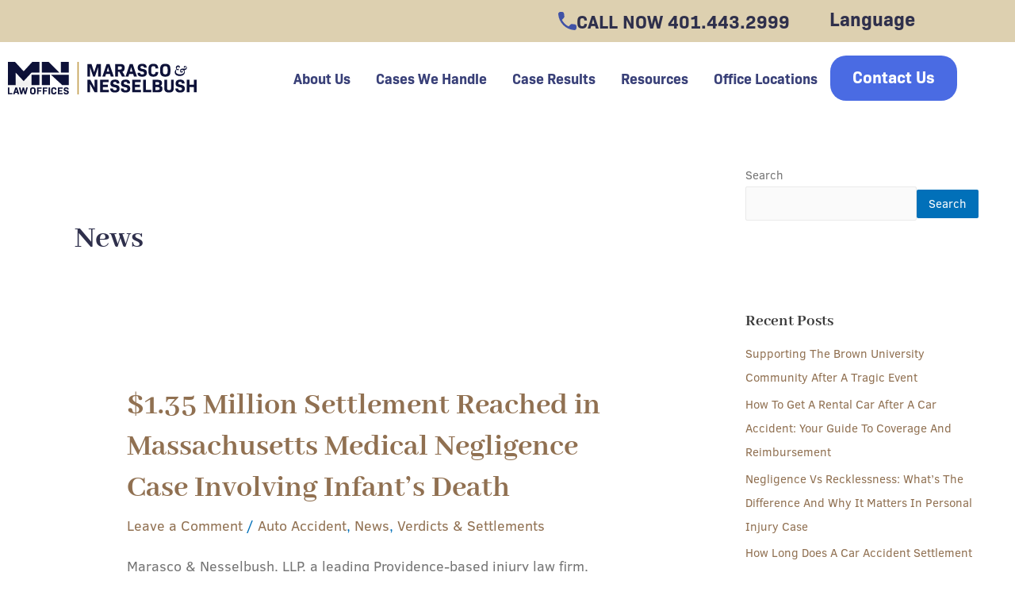

--- FILE ---
content_type: text/html; charset=UTF-8
request_url: https://www.m-n-law.com/blog/category/news/
body_size: 81391
content:
<!DOCTYPE html>
<html lang="en-US">
<head> <script>
var gform;gform||(document.addEventListener("gform_main_scripts_loaded",function(){gform.scriptsLoaded=!0}),document.addEventListener("gform/theme/scripts_loaded",function(){gform.themeScriptsLoaded=!0}),window.addEventListener("DOMContentLoaded",function(){gform.domLoaded=!0}),gform={domLoaded:!1,scriptsLoaded:!1,themeScriptsLoaded:!1,isFormEditor:()=>"function"==typeof InitializeEditor,callIfLoaded:function(o){return!(!gform.domLoaded||!gform.scriptsLoaded||!gform.themeScriptsLoaded&&!gform.isFormEditor()||(gform.isFormEditor()&&console.warn("The use of gform.initializeOnLoaded() is deprecated in the form editor context and will be removed in Gravity Forms 3.1."),o(),0))},initializeOnLoaded:function(o){gform.callIfLoaded(o)||(document.addEventListener("gform_main_scripts_loaded",()=>{gform.scriptsLoaded=!0,gform.callIfLoaded(o)}),document.addEventListener("gform/theme/scripts_loaded",()=>{gform.themeScriptsLoaded=!0,gform.callIfLoaded(o)}),window.addEventListener("DOMContentLoaded",()=>{gform.domLoaded=!0,gform.callIfLoaded(o)}))},hooks:{action:{},filter:{}},addAction:function(o,r,e,t){gform.addHook("action",o,r,e,t)},addFilter:function(o,r,e,t){gform.addHook("filter",o,r,e,t)},doAction:function(o){gform.doHook("action",o,arguments)},applyFilters:function(o){return gform.doHook("filter",o,arguments)},removeAction:function(o,r){gform.removeHook("action",o,r)},removeFilter:function(o,r,e){gform.removeHook("filter",o,r,e)},addHook:function(o,r,e,t,n){null==gform.hooks[o][r]&&(gform.hooks[o][r]=[]);var d=gform.hooks[o][r];null==n&&(n=r+"_"+d.length),gform.hooks[o][r].push({tag:n,callable:e,priority:t=null==t?10:t})},doHook:function(r,o,e){var t;if(e=Array.prototype.slice.call(e,1),null!=gform.hooks[r][o]&&((o=gform.hooks[r][o]).sort(function(o,r){return o.priority-r.priority}),o.forEach(function(o){"function"!=typeof(t=o.callable)&&(t=window[t]),"action"==r?t.apply(null,e):e[0]=t.apply(null,e)})),"filter"==r)return e[0]},removeHook:function(o,r,t,n){var e;null!=gform.hooks[o][r]&&(e=(e=gform.hooks[o][r]).filter(function(o,r,e){return!!(null!=n&&n!=o.tag||null!=t&&t!=o.priority)}),gform.hooks[o][r]=e)}});
</script>
<meta charset="UTF-8"><script>if(navigator.userAgent.match(/MSIE|Internet Explorer/i)||navigator.userAgent.match(/Trident\/7\..*?rv:11/i)){var href=document.location.href;if(!href.match(/[?&]nowprocket/)){if(href.indexOf("?")==-1){if(href.indexOf("#")==-1){document.location.href=href+"?nowprocket=1"}else{document.location.href=href.replace("#","?nowprocket=1#")}}else{if(href.indexOf("#")==-1){document.location.href=href+"&nowprocket=1"}else{document.location.href=href.replace("#","&nowprocket=1#")}}}}</script><script>(()=>{class RocketLazyLoadScripts{constructor(){this.v="2.0.4",this.userEvents=["keydown","keyup","mousedown","mouseup","mousemove","mouseover","mouseout","touchmove","touchstart","touchend","touchcancel","wheel","click","dblclick","input"],this.attributeEvents=["onblur","onclick","oncontextmenu","ondblclick","onfocus","onmousedown","onmouseenter","onmouseleave","onmousemove","onmouseout","onmouseover","onmouseup","onmousewheel","onscroll","onsubmit"]}async t(){this.i(),this.o(),/iP(ad|hone)/.test(navigator.userAgent)&&this.h(),this.u(),this.l(this),this.m(),this.k(this),this.p(this),this._(),await Promise.all([this.R(),this.L()]),this.lastBreath=Date.now(),this.S(this),this.P(),this.D(),this.O(),this.M(),await this.C(this.delayedScripts.normal),await this.C(this.delayedScripts.defer),await this.C(this.delayedScripts.async),await this.T(),await this.F(),await this.j(),await this.A(),window.dispatchEvent(new Event("rocket-allScriptsLoaded")),this.everythingLoaded=!0,this.lastTouchEnd&&await new Promise(t=>setTimeout(t,500-Date.now()+this.lastTouchEnd)),this.I(),this.H(),this.U(),this.W()}i(){this.CSPIssue=sessionStorage.getItem("rocketCSPIssue"),document.addEventListener("securitypolicyviolation",t=>{this.CSPIssue||"script-src-elem"!==t.violatedDirective||"data"!==t.blockedURI||(this.CSPIssue=!0,sessionStorage.setItem("rocketCSPIssue",!0))},{isRocket:!0})}o(){window.addEventListener("pageshow",t=>{this.persisted=t.persisted,this.realWindowLoadedFired=!0},{isRocket:!0}),window.addEventListener("pagehide",()=>{this.onFirstUserAction=null},{isRocket:!0})}h(){let t;function e(e){t=e}window.addEventListener("touchstart",e,{isRocket:!0}),window.addEventListener("touchend",function i(o){o.changedTouches[0]&&t.changedTouches[0]&&Math.abs(o.changedTouches[0].pageX-t.changedTouches[0].pageX)<10&&Math.abs(o.changedTouches[0].pageY-t.changedTouches[0].pageY)<10&&o.timeStamp-t.timeStamp<200&&(window.removeEventListener("touchstart",e,{isRocket:!0}),window.removeEventListener("touchend",i,{isRocket:!0}),"INPUT"===o.target.tagName&&"text"===o.target.type||(o.target.dispatchEvent(new TouchEvent("touchend",{target:o.target,bubbles:!0})),o.target.dispatchEvent(new MouseEvent("mouseover",{target:o.target,bubbles:!0})),o.target.dispatchEvent(new PointerEvent("click",{target:o.target,bubbles:!0,cancelable:!0,detail:1,clientX:o.changedTouches[0].clientX,clientY:o.changedTouches[0].clientY})),event.preventDefault()))},{isRocket:!0})}q(t){this.userActionTriggered||("mousemove"!==t.type||this.firstMousemoveIgnored?"keyup"===t.type||"mouseover"===t.type||"mouseout"===t.type||(this.userActionTriggered=!0,this.onFirstUserAction&&this.onFirstUserAction()):this.firstMousemoveIgnored=!0),"click"===t.type&&t.preventDefault(),t.stopPropagation(),t.stopImmediatePropagation(),"touchstart"===this.lastEvent&&"touchend"===t.type&&(this.lastTouchEnd=Date.now()),"click"===t.type&&(this.lastTouchEnd=0),this.lastEvent=t.type,t.composedPath&&t.composedPath()[0].getRootNode()instanceof ShadowRoot&&(t.rocketTarget=t.composedPath()[0]),this.savedUserEvents.push(t)}u(){this.savedUserEvents=[],this.userEventHandler=this.q.bind(this),this.userEvents.forEach(t=>window.addEventListener(t,this.userEventHandler,{passive:!1,isRocket:!0})),document.addEventListener("visibilitychange",this.userEventHandler,{isRocket:!0})}U(){this.userEvents.forEach(t=>window.removeEventListener(t,this.userEventHandler,{passive:!1,isRocket:!0})),document.removeEventListener("visibilitychange",this.userEventHandler,{isRocket:!0}),this.savedUserEvents.forEach(t=>{(t.rocketTarget||t.target).dispatchEvent(new window[t.constructor.name](t.type,t))})}m(){const t="return false",e=Array.from(this.attributeEvents,t=>"data-rocket-"+t),i="["+this.attributeEvents.join("],[")+"]",o="[data-rocket-"+this.attributeEvents.join("],[data-rocket-")+"]",s=(e,i,o)=>{o&&o!==t&&(e.setAttribute("data-rocket-"+i,o),e["rocket"+i]=new Function("event",o),e.setAttribute(i,t))};new MutationObserver(t=>{for(const n of t)"attributes"===n.type&&(n.attributeName.startsWith("data-rocket-")||this.everythingLoaded?n.attributeName.startsWith("data-rocket-")&&this.everythingLoaded&&this.N(n.target,n.attributeName.substring(12)):s(n.target,n.attributeName,n.target.getAttribute(n.attributeName))),"childList"===n.type&&n.addedNodes.forEach(t=>{if(t.nodeType===Node.ELEMENT_NODE)if(this.everythingLoaded)for(const i of[t,...t.querySelectorAll(o)])for(const t of i.getAttributeNames())e.includes(t)&&this.N(i,t.substring(12));else for(const e of[t,...t.querySelectorAll(i)])for(const t of e.getAttributeNames())this.attributeEvents.includes(t)&&s(e,t,e.getAttribute(t))})}).observe(document,{subtree:!0,childList:!0,attributeFilter:[...this.attributeEvents,...e]})}I(){this.attributeEvents.forEach(t=>{document.querySelectorAll("[data-rocket-"+t+"]").forEach(e=>{this.N(e,t)})})}N(t,e){const i=t.getAttribute("data-rocket-"+e);i&&(t.setAttribute(e,i),t.removeAttribute("data-rocket-"+e))}k(t){Object.defineProperty(HTMLElement.prototype,"onclick",{get(){return this.rocketonclick||null},set(e){this.rocketonclick=e,this.setAttribute(t.everythingLoaded?"onclick":"data-rocket-onclick","this.rocketonclick(event)")}})}S(t){function e(e,i){let o=e[i];e[i]=null,Object.defineProperty(e,i,{get:()=>o,set(s){t.everythingLoaded?o=s:e["rocket"+i]=o=s}})}e(document,"onreadystatechange"),e(window,"onload"),e(window,"onpageshow");try{Object.defineProperty(document,"readyState",{get:()=>t.rocketReadyState,set(e){t.rocketReadyState=e},configurable:!0}),document.readyState="loading"}catch(t){console.log("WPRocket DJE readyState conflict, bypassing")}}l(t){this.originalAddEventListener=EventTarget.prototype.addEventListener,this.originalRemoveEventListener=EventTarget.prototype.removeEventListener,this.savedEventListeners=[],EventTarget.prototype.addEventListener=function(e,i,o){o&&o.isRocket||!t.B(e,this)&&!t.userEvents.includes(e)||t.B(e,this)&&!t.userActionTriggered||e.startsWith("rocket-")||t.everythingLoaded?t.originalAddEventListener.call(this,e,i,o):(t.savedEventListeners.push({target:this,remove:!1,type:e,func:i,options:o}),"mouseenter"!==e&&"mouseleave"!==e||t.originalAddEventListener.call(this,e,t.savedUserEvents.push,o))},EventTarget.prototype.removeEventListener=function(e,i,o){o&&o.isRocket||!t.B(e,this)&&!t.userEvents.includes(e)||t.B(e,this)&&!t.userActionTriggered||e.startsWith("rocket-")||t.everythingLoaded?t.originalRemoveEventListener.call(this,e,i,o):t.savedEventListeners.push({target:this,remove:!0,type:e,func:i,options:o})}}J(t,e){this.savedEventListeners=this.savedEventListeners.filter(i=>{let o=i.type,s=i.target||window;return e!==o||t!==s||(this.B(o,s)&&(i.type="rocket-"+o),this.$(i),!1)})}H(){EventTarget.prototype.addEventListener=this.originalAddEventListener,EventTarget.prototype.removeEventListener=this.originalRemoveEventListener,this.savedEventListeners.forEach(t=>this.$(t))}$(t){t.remove?this.originalRemoveEventListener.call(t.target,t.type,t.func,t.options):this.originalAddEventListener.call(t.target,t.type,t.func,t.options)}p(t){let e;function i(e){return t.everythingLoaded?e:e.split(" ").map(t=>"load"===t||t.startsWith("load.")?"rocket-jquery-load":t).join(" ")}function o(o){function s(e){const s=o.fn[e];o.fn[e]=o.fn.init.prototype[e]=function(){return this[0]===window&&t.userActionTriggered&&("string"==typeof arguments[0]||arguments[0]instanceof String?arguments[0]=i(arguments[0]):"object"==typeof arguments[0]&&Object.keys(arguments[0]).forEach(t=>{const e=arguments[0][t];delete arguments[0][t],arguments[0][i(t)]=e})),s.apply(this,arguments),this}}if(o&&o.fn&&!t.allJQueries.includes(o)){const e={DOMContentLoaded:[],"rocket-DOMContentLoaded":[]};for(const t in e)document.addEventListener(t,()=>{e[t].forEach(t=>t())},{isRocket:!0});o.fn.ready=o.fn.init.prototype.ready=function(i){function s(){parseInt(o.fn.jquery)>2?setTimeout(()=>i.bind(document)(o)):i.bind(document)(o)}return"function"==typeof i&&(t.realDomReadyFired?!t.userActionTriggered||t.fauxDomReadyFired?s():e["rocket-DOMContentLoaded"].push(s):e.DOMContentLoaded.push(s)),o([])},s("on"),s("one"),s("off"),t.allJQueries.push(o)}e=o}t.allJQueries=[],o(window.jQuery),Object.defineProperty(window,"jQuery",{get:()=>e,set(t){o(t)}})}P(){const t=new Map;document.write=document.writeln=function(e){const i=document.currentScript,o=document.createRange(),s=i.parentElement;let n=t.get(i);void 0===n&&(n=i.nextSibling,t.set(i,n));const c=document.createDocumentFragment();o.setStart(c,0),c.appendChild(o.createContextualFragment(e)),s.insertBefore(c,n)}}async R(){return new Promise(t=>{this.userActionTriggered?t():this.onFirstUserAction=t})}async L(){return new Promise(t=>{document.addEventListener("DOMContentLoaded",()=>{this.realDomReadyFired=!0,t()},{isRocket:!0})})}async j(){return this.realWindowLoadedFired?Promise.resolve():new Promise(t=>{window.addEventListener("load",t,{isRocket:!0})})}M(){this.pendingScripts=[];this.scriptsMutationObserver=new MutationObserver(t=>{for(const e of t)e.addedNodes.forEach(t=>{"SCRIPT"!==t.tagName||t.noModule||t.isWPRocket||this.pendingScripts.push({script:t,promise:new Promise(e=>{const i=()=>{const i=this.pendingScripts.findIndex(e=>e.script===t);i>=0&&this.pendingScripts.splice(i,1),e()};t.addEventListener("load",i,{isRocket:!0}),t.addEventListener("error",i,{isRocket:!0}),setTimeout(i,1e3)})})})}),this.scriptsMutationObserver.observe(document,{childList:!0,subtree:!0})}async F(){await this.X(),this.pendingScripts.length?(await this.pendingScripts[0].promise,await this.F()):this.scriptsMutationObserver.disconnect()}D(){this.delayedScripts={normal:[],async:[],defer:[]},document.querySelectorAll("script[type$=rocketlazyloadscript]").forEach(t=>{t.hasAttribute("data-rocket-src")?t.hasAttribute("async")&&!1!==t.async?this.delayedScripts.async.push(t):t.hasAttribute("defer")&&!1!==t.defer||"module"===t.getAttribute("data-rocket-type")?this.delayedScripts.defer.push(t):this.delayedScripts.normal.push(t):this.delayedScripts.normal.push(t)})}async _(){await this.L();let t=[];document.querySelectorAll("script[type$=rocketlazyloadscript][data-rocket-src]").forEach(e=>{let i=e.getAttribute("data-rocket-src");if(i&&!i.startsWith("data:")){i.startsWith("//")&&(i=location.protocol+i);try{const o=new URL(i).origin;o!==location.origin&&t.push({src:o,crossOrigin:e.crossOrigin||"module"===e.getAttribute("data-rocket-type")})}catch(t){}}}),t=[...new Map(t.map(t=>[JSON.stringify(t),t])).values()],this.Y(t,"preconnect")}async G(t){if(await this.K(),!0!==t.noModule||!("noModule"in HTMLScriptElement.prototype))return new Promise(e=>{let i;function o(){(i||t).setAttribute("data-rocket-status","executed"),e()}try{if(navigator.userAgent.includes("Firefox/")||""===navigator.vendor||this.CSPIssue)i=document.createElement("script"),[...t.attributes].forEach(t=>{let e=t.nodeName;"type"!==e&&("data-rocket-type"===e&&(e="type"),"data-rocket-src"===e&&(e="src"),i.setAttribute(e,t.nodeValue))}),t.text&&(i.text=t.text),t.nonce&&(i.nonce=t.nonce),i.hasAttribute("src")?(i.addEventListener("load",o,{isRocket:!0}),i.addEventListener("error",()=>{i.setAttribute("data-rocket-status","failed-network"),e()},{isRocket:!0}),setTimeout(()=>{i.isConnected||e()},1)):(i.text=t.text,o()),i.isWPRocket=!0,t.parentNode.replaceChild(i,t);else{const i=t.getAttribute("data-rocket-type"),s=t.getAttribute("data-rocket-src");i?(t.type=i,t.removeAttribute("data-rocket-type")):t.removeAttribute("type"),t.addEventListener("load",o,{isRocket:!0}),t.addEventListener("error",i=>{this.CSPIssue&&i.target.src.startsWith("data:")?(console.log("WPRocket: CSP fallback activated"),t.removeAttribute("src"),this.G(t).then(e)):(t.setAttribute("data-rocket-status","failed-network"),e())},{isRocket:!0}),s?(t.fetchPriority="high",t.removeAttribute("data-rocket-src"),t.src=s):t.src="data:text/javascript;base64,"+window.btoa(unescape(encodeURIComponent(t.text)))}}catch(i){t.setAttribute("data-rocket-status","failed-transform"),e()}});t.setAttribute("data-rocket-status","skipped")}async C(t){const e=t.shift();return e?(e.isConnected&&await this.G(e),this.C(t)):Promise.resolve()}O(){this.Y([...this.delayedScripts.normal,...this.delayedScripts.defer,...this.delayedScripts.async],"preload")}Y(t,e){this.trash=this.trash||[];let i=!0;var o=document.createDocumentFragment();t.forEach(t=>{const s=t.getAttribute&&t.getAttribute("data-rocket-src")||t.src;if(s&&!s.startsWith("data:")){const n=document.createElement("link");n.href=s,n.rel=e,"preconnect"!==e&&(n.as="script",n.fetchPriority=i?"high":"low"),t.getAttribute&&"module"===t.getAttribute("data-rocket-type")&&(n.crossOrigin=!0),t.crossOrigin&&(n.crossOrigin=t.crossOrigin),t.integrity&&(n.integrity=t.integrity),t.nonce&&(n.nonce=t.nonce),o.appendChild(n),this.trash.push(n),i=!1}}),document.head.appendChild(o)}W(){this.trash.forEach(t=>t.remove())}async T(){try{document.readyState="interactive"}catch(t){}this.fauxDomReadyFired=!0;try{await this.K(),this.J(document,"readystatechange"),document.dispatchEvent(new Event("rocket-readystatechange")),await this.K(),document.rocketonreadystatechange&&document.rocketonreadystatechange(),await this.K(),this.J(document,"DOMContentLoaded"),document.dispatchEvent(new Event("rocket-DOMContentLoaded")),await this.K(),this.J(window,"DOMContentLoaded"),window.dispatchEvent(new Event("rocket-DOMContentLoaded"))}catch(t){console.error(t)}}async A(){try{document.readyState="complete"}catch(t){}try{await this.K(),this.J(document,"readystatechange"),document.dispatchEvent(new Event("rocket-readystatechange")),await this.K(),document.rocketonreadystatechange&&document.rocketonreadystatechange(),await this.K(),this.J(window,"load"),window.dispatchEvent(new Event("rocket-load")),await this.K(),window.rocketonload&&window.rocketonload(),await this.K(),this.allJQueries.forEach(t=>t(window).trigger("rocket-jquery-load")),await this.K(),this.J(window,"pageshow");const t=new Event("rocket-pageshow");t.persisted=this.persisted,window.dispatchEvent(t),await this.K(),window.rocketonpageshow&&window.rocketonpageshow({persisted:this.persisted})}catch(t){console.error(t)}}async K(){Date.now()-this.lastBreath>45&&(await this.X(),this.lastBreath=Date.now())}async X(){return document.hidden?new Promise(t=>setTimeout(t)):new Promise(t=>requestAnimationFrame(t))}B(t,e){return e===document&&"readystatechange"===t||(e===document&&"DOMContentLoaded"===t||(e===window&&"DOMContentLoaded"===t||(e===window&&"load"===t||e===window&&"pageshow"===t)))}static run(){(new RocketLazyLoadScripts).t()}}RocketLazyLoadScripts.run()})();</script>

<meta name="viewport" content="width=device-width, initial-scale=1">
	<link rel="profile" href="https://gmpg.org/xfn/11"> 
	<meta name='robots' content='noindex, follow' />
	<style></style>
	
	<!-- This site is optimized with the Yoast SEO plugin v26.8 - https://yoast.com/product/yoast-seo-wordpress/ -->
	<title>News Archives - Marasco &amp; Nesselbush</title>
<link crossorigin data-rocket-preload as="font" href="https://use.typekit.net/af/d6e505/00000000000000007735c47c/30/l?primer=7cdcb44be4a7db8877ffa5c0007b8dd865b3bbc383831fe2ea177f62257a9191&#038;fvd=n4&#038;v=3" rel="preload">
<link crossorigin data-rocket-preload as="font" href="https://use.typekit.net/af/6fc5e5/00000000000000007735c484/30/l?primer=7cdcb44be4a7db8877ffa5c0007b8dd865b3bbc383831fe2ea177f62257a9191&#038;fvd=n7&#038;v=3" rel="preload">
<link crossorigin data-rocket-preload as="font" href="https://www.m-n-law.com/wp-content/plugins/piotnet-addons-for-elementor-pro/assets/fonts/webfonts/fa-brands-400.woff2" rel="preload">
<link crossorigin data-rocket-preload as="font" href="https://www.m-n-law.com/wp-content/plugins/piotnet-addons-for-elementor-pro/assets/fonts/webfonts/fa-regular-400.woff2" rel="preload">
<link crossorigin data-rocket-preload as="font" href="https://www.m-n-law.com/wp-content/plugins/piotnet-addons-for-elementor-pro/assets/fonts/webfonts/fa-solid-900.woff2" rel="preload">
<link crossorigin data-rocket-preload as="font" href="https://www.m-n-law.com/wp-content/plugins/elementor/assets/lib/eicons/fonts/eicons.woff2?5.44.0" rel="preload">
<link crossorigin data-rocket-preload as="font" href="https://www.m-n-law.com/wp-content/uploads/2023/08/AbhayaLibre-Bold.woff2" rel="preload">
<link crossorigin data-rocket-preload as="font" href="https://www.m-n-law.com/wp-content/uploads/2023/08/ClearSans.woff2" rel="preload">
<link crossorigin data-rocket-preload as="font" href="https://www.m-n-law.com/wp-content/plugins/elementor/assets/lib/font-awesome/webfonts/fa-brands-400.woff2" rel="preload">
<link crossorigin data-rocket-preload as="font" href="https://www.m-n-law.com/wp-content/plugins/elementor/assets/lib/font-awesome/webfonts/fa-solid-900.woff2" rel="preload">
<link crossorigin data-rocket-preload as="font" href="https://www.m-n-law.com/wp-content/uploads/elementor/google-fonts/fonts/inter-ucc73fwrk3iltehus_nvmrmxcp50sjia1zl7.woff2" rel="preload">
<style id="wpr-usedcss">.tippy-box[data-animation=fade][data-state=hidden]{opacity:0}[data-tippy-root]{max-width:calc(100vw - 10px)}.tippy-box{position:relative;background-color:#333;color:#fff;border-radius:4px;font-size:14px;line-height:1.4;white-space:normal;outline:0;transition-property:transform,visibility,opacity}.tippy-box[data-placement^=top]>.tippy-arrow{bottom:0}.tippy-box[data-placement^=top]>.tippy-arrow:before{bottom:-7px;left:0;border-width:8px 8px 0;border-top-color:initial;transform-origin:center top}.tippy-box[data-placement^=bottom]>.tippy-arrow{top:0}.tippy-box[data-placement^=bottom]>.tippy-arrow:before{top:-7px;left:0;border-width:0 8px 8px;border-bottom-color:initial;transform-origin:center bottom}.tippy-box[data-placement^=left]>.tippy-arrow{right:0}.tippy-box[data-placement^=left]>.tippy-arrow:before{border-width:8px 0 8px 8px;border-left-color:initial;right:-7px;transform-origin:center left}.tippy-box[data-placement^=right]>.tippy-arrow{left:0}.tippy-box[data-placement^=right]>.tippy-arrow:before{left:-7px;border-width:8px 8px 8px 0;border-right-color:initial;transform-origin:center right}.tippy-box[data-inertia][data-state=visible]{transition-timing-function:cubic-bezier(.54,1.5,.38,1.11)}.tippy-arrow{width:16px;height:16px;color:#333}.tippy-arrow:before{content:"";position:absolute;border-color:transparent;border-style:solid}.tippy-content{position:relative;padding:5px 9px;z-index:1}img:is([sizes=auto i],[sizes^="auto," i]){contain-intrinsic-size:3000px 1500px}@font-face{font-family:bio-sans;src:url("https://use.typekit.net/af/d6e505/00000000000000007735c47c/30/l?primer=7cdcb44be4a7db8877ffa5c0007b8dd865b3bbc383831fe2ea177f62257a9191&fvd=n4&v=3") format("woff2"),url("https://use.typekit.net/af/d6e505/00000000000000007735c47c/30/d?primer=7cdcb44be4a7db8877ffa5c0007b8dd865b3bbc383831fe2ea177f62257a9191&fvd=n4&v=3") format("woff"),url("https://use.typekit.net/af/d6e505/00000000000000007735c47c/30/a?primer=7cdcb44be4a7db8877ffa5c0007b8dd865b3bbc383831fe2ea177f62257a9191&fvd=n4&v=3") format("opentype");font-display:swap;font-style:normal;font-weight:400;font-stretch:normal}@font-face{font-family:bio-sans;src:url("https://use.typekit.net/af/6fc5e5/00000000000000007735c484/30/l?primer=7cdcb44be4a7db8877ffa5c0007b8dd865b3bbc383831fe2ea177f62257a9191&fvd=n7&v=3") format("woff2"),url("https://use.typekit.net/af/6fc5e5/00000000000000007735c484/30/d?primer=7cdcb44be4a7db8877ffa5c0007b8dd865b3bbc383831fe2ea177f62257a9191&fvd=n7&v=3") format("woff"),url("https://use.typekit.net/af/6fc5e5/00000000000000007735c484/30/a?primer=7cdcb44be4a7db8877ffa5c0007b8dd865b3bbc383831fe2ea177f62257a9191&fvd=n7&v=3") format("opentype");font-display:swap;font-style:normal;font-weight:700;font-stretch:normal}address,blockquote,body,dd,dl,dt,fieldset,figure,h1,h2,h3,h4,h5,h6,hr,html,iframe,legend,li,ol,p,pre,textarea,ul{border:0;font-size:100%;font-style:inherit;font-weight:inherit;margin:0;outline:0;padding:0;vertical-align:baseline}html{-webkit-text-size-adjust:100%;-ms-text-size-adjust:100%}body{margin:0}main,nav{display:block}progress{display:inline-block;vertical-align:baseline}a{background-color:transparent}a:active{outline:0}a,a:focus,a:hover,a:visited{text-decoration:none}abbr[title]{border-bottom:1px dotted}dfn{font-style:italic}mark{background:#ff0;color:#000}small{font-size:80%}sub,sup{font-size:75%;line-height:0;position:relative;vertical-align:baseline}sup{top:-.5em}sub{bottom:-.25em}img{border:0}svg:not(:root){overflow:hidden}figure{margin:0}hr{box-sizing:content-box;height:0}pre{overflow:auto}code,kbd,pre,samp{font-size:1em}button,input,optgroup,select,textarea{color:inherit;font:inherit;margin:0}button{overflow:visible}button,select{text-transform:none}button,html input[type=button],input[type=reset],input[type=submit]{-webkit-appearance:button;cursor:pointer}button[disabled],html input[disabled]{cursor:default}button::-moz-focus-inner,input::-moz-focus-inner{border:0;padding:0}input{line-height:normal}input[type=checkbox],input[type=radio]{box-sizing:border-box;padding:0}input[type=number]::-webkit-inner-spin-button,input[type=number]::-webkit-outer-spin-button{height:auto}input[type=search]{-webkit-appearance:textfield;box-sizing:content-box}input[type=search]::-webkit-search-cancel-button,input[type=search]::-webkit-search-decoration{-webkit-appearance:none}fieldset{border:1px solid var(--ast-border-color);margin:0;padding:.35em .625em .75em}legend{border:0;padding:0}fieldset legend{margin-bottom:1.5em;padding:0 .5em}textarea{overflow:auto}optgroup{font-weight:700}table{border-collapse:collapse;border-spacing:0}td,th{padding:0}.ast-container{max-width:100%}.ast-container{margin-left:auto;margin-right:auto;padding-left:20px;padding-right:20px}.ast-row{margin-left:-20px;margin-right:-20px}.ast-grid-common-col{position:relative;min-height:1px;padding-left:20px;padding-right:20px}.ast-full-width{width:100%}h1,h2,h3,h4,h5,h6{clear:both}.entry-content h1,h1{color:#808285;font-size:2em;line-height:1.2}.entry-content h2,h2{color:#808285;font-size:1.7em;line-height:1.3}.entry-content h3,h3{color:#808285;font-size:1.5em;line-height:1.4}.entry-content h4,h4{color:#808285;line-height:1.5;font-size:1.3em}.entry-content h5,h5{color:#808285;line-height:1.6;font-size:1.2em}.entry-content h6,h6{color:#808285;line-height:1.7;font-size:1.1em}html{box-sizing:border-box}*,:after,:before{box-sizing:inherit}body{color:#808285;background:#fff;font-style:normal}ol,ul{margin:0 0 1.5em 3em}ul{list-style:disc}ol{list-style:decimal}li>ol,li>ul{margin-bottom:0;margin-left:1.5em}dt{font-weight:600}dd{margin:0 1.5em 1em}b,strong{font-weight:700}cite,dfn,em,i{font-style:italic}blockquote{quotes:"" ""}blockquote:after,blockquote:before{content:""}blockquote{border-left:5px solid var(--ast-border-color);padding:20px;font-size:1.2em;font-style:italic;margin:0 0 1.5em;position:relative}address{margin:0 0 1.5em}address,cite{font-style:italic}abbr,acronym{border-bottom:1px dotted #666;cursor:help}pre{background:var(--ast-code-block-background);font-family:"Courier 10 Pitch",Courier,monospace;margin-bottom:1.6em;overflow:auto;max-width:100%;padding:1.6em}code,kbd,tt,var{font:15px Monaco,Consolas,"Andale Mono","DejaVu Sans Mono",monospace}img{height:auto;max-width:100%}hr{background-color:#ccc;border:0;height:1px;margin-bottom:1.5em}.button,button,input,select,textarea{color:#808285;font-weight:400;font-size:100%;margin:0;vertical-align:baseline}button,input{line-height:normal}big{font-size:125%}ins,mark{background:0 0;text-decoration:none}table,td,th{border:1px solid var(--ast-border-color)}table{border-collapse:separate;border-spacing:0;border-width:1px 0 0 1px;margin:0 0 1.5em;width:100%}th{font-weight:600}td,th{padding:.7em 1em;border-width:0 1px 1px 0}.button,button,input[type=button],input[type=reset],input[type=submit]{border:1px solid;border-color:var(--ast-border-color);border-radius:2px;background:#e6e6e6;padding:.6em 1em .4em;color:#fff}.button:focus,.button:hover,button:focus,button:hover,input[type=button]:focus,input[type=button]:hover,input[type=reset]:focus,input[type=reset]:hover,input[type=submit]:focus,input[type=submit]:hover{color:#fff;border-color:var(--ast-border-color)}.button:active,.button:focus,button:active,button:focus,input[type=button]:active,input[type=button]:focus,input[type=reset]:active,input[type=reset]:focus,input[type=submit]:active,input[type=submit]:focus{border-color:var(--ast-border-color);outline:0}input[type=email],input[type=password],input[type=search],input[type=tel],input[type=text],input[type=url],textarea{color:#666;border:1px solid var(--ast-border-color);border-radius:2px;-webkit-appearance:none}input[type=email]:focus,input[type=password]:focus,input[type=search]:focus,input[type=tel]:focus,input[type=text]:focus,input[type=url]:focus,textarea:focus{color:#111}textarea{padding-left:3px;width:100%}a{color:#4169e1}a:focus,a:hover{color:#191970}a:focus{outline:dotted thin}a:hover{outline:0}.screen-reader-text{border:0;clip:rect(1px,1px,1px,1px);height:1px;margin:-1px;overflow:hidden;padding:0;position:absolute;width:1px;word-wrap:normal!important}.screen-reader-text:focus{background-color:#f1f1f1;border-radius:2px;box-shadow:0 0 2px 2px rgba(0,0,0,.6);clip:auto!important;color:#21759b;display:block;font-size:12.25px;font-size:.875rem;height:auto;left:5px;line-height:normal;padding:15px 23px 14px;text-decoration:none;top:5px;width:auto;z-index:100000}iframe,object{max-width:100%}::selection{color:#fff;background:#0274be}body{-webkit-font-smoothing:antialiased;-moz-osx-font-smoothing:grayscale}body:not(.logged-in){position:relative}#page{position:relative}a,a:focus{text-decoration:none}.secondary a *,.site-header a *,a{transition:all .2s linear}img{vertical-align:middle}.entry-content h1,.entry-content h2,.entry-content h3,.entry-content h4,.entry-content h5,.entry-content h6{margin-bottom:20px}p{margin-bottom:1.75em}blockquote{margin:1.5em 1em 1.5em 3em;font-size:1.1em;line-height:inherit;position:relative}.button,input[type=button],input[type=submit]{border-radius:0;padding:18px 30px;border:0;box-shadow:none;text-shadow:none}.button:hover,input[type=button]:hover,input[type=submit]:hover{box-shadow:none}.button:active,.button:focus,input[type=button]:active,input[type=button]:focus,input[type=submit]:active,input[type=submit]:focus{box-shadow:none}.search-form .search-field{outline:0}.ast-search-menu-icon{position:relative;z-index:3}.site .skip-link{background-color:#f1f1f1;box-shadow:0 0 1px 1px rgba(0,0,0,.2);color:#21759b;display:block;font-family:Montserrat,"Helvetica Neue",sans-serif;font-size:14px;font-weight:700;left:-9999em;outline:0;padding:15px 23px 14px;text-decoration:none;text-transform:none;top:-9999em}.site .skip-link:focus{clip:auto;height:auto;left:6px;top:7px;width:auto;z-index:100000;outline:dotted thin}input,select{line-height:1}body,button,input[type=button],input[type=submit],textarea{line-height:1.85714285714286}.entry-title,.entry-title a{font-weight:var(--ast-blog-title-font-weight,normal)}body{background-color:#fff}#page{display:block}#primary,#secondary{width:100%}#primary{margin:4em 0}.ast-separate-container{background-color:#f5f5f5}.ast-separate-container #primary{padding:4em 0;margin:0;border:0}.ast-separate-container .site-main>.ast-row{margin-left:0;margin-right:0}.ast-separate-container .ast-article-post{background-color:#fff}.ast-separate-container .ast-article-post{border-bottom:1px solid var(--ast-border-color);margin:0;padding:5.34em 6.67em}.ast-separate-container .blog-layout-1{padding:0;border-bottom:0}@media (max-width:1200px){.ast-separate-container .ast-article-post{margin:0;padding:3.34em 2.4em}}@media (min-width:993px){.ast-separate-container #primary,.ast-separate-container.ast-right-sidebar #primary{margin:4em 0;padding:0}.ast-right-sidebar #primary{padding-right:60px}}@media (max-width:992px){.ast-separate-container #primary,.ast-separate-container.ast-right-sidebar #primary{padding-left:0;padding-right:0}.ast-right-sidebar #primary{padding-right:30px}}.ast-search-icon .astra-search-icon{font-size:1.3em}.main-navigation{height:100%;-js-display:inline-flex;display:inline-flex}.main-navigation ul{list-style:none;margin:0;padding-left:0;position:relative}.ast-header-break-point .main-navigation{padding-left:0}.ast-header-break-point .main-navigation ul .menu-item .menu-link{padding:0 20px;display:inline-block;width:100%;border:0;border-bottom-width:1px;border-style:solid;border-color:var(--ast-border-color)}.ast-header-break-point .main-navigation ul .menu-item .menu-link .icon-arrow:first-of-type{margin-right:5px}.ast-header-break-point .main-navigation ul .sub-menu .menu-item:not(.menu-item-has-children) .menu-link .icon-arrow:first-of-type{display:inline}.ast-header-break-point .main-navigation .sub-menu .menu-item .menu-link{padding-left:30px}.ast-header-break-point .main-navigation .sub-menu .menu-item .menu-item .menu-link{padding-left:40px}.ast-header-break-point .main-navigation .sub-menu .menu-item .menu-item .menu-item .menu-link{padding-left:50px}.ast-header-break-point .main-navigation .sub-menu .menu-item .menu-item .menu-item .menu-item .menu-link{padding-left:60px}.ast-header-break-point .dropdown-menu-toggle{display:none}.site-header .menu-link *{transition:none}.ast-icon.icon-arrow svg{height:.6em;width:.6em;position:relative;margin-left:10px}.ast-header-break-point .main-header-bar-navigation{flex:auto}.ast-header-break-point .ast-icon.icon-arrow svg{height:.85em;width:.95em;position:relative;margin-left:10px}.ast-icon svg{fill:currentColor}.sticky{display:block}.hentry{margin:0 0 1.5em}.entry-content>:last-child{margin-bottom:0}body{overflow-x:hidden}.widget{margin:0 0 2.8em}.widget:last-child{margin-bottom:0}.widget select{max-width:100%}.widget ul{margin:0;list-style-type:none}#secondary .wp-block-search__input{line-height:1}#secondary .wp-block-search__button{padding:.7em 1em}.widget_search .search-form{position:relative;padding:0;background:initial;color:inherit}.widget_search .search-form>label{position:relative}.widget_search .search-form i{color:#3a3a3a}.widget_search .search-form button{position:absolute;top:0;right:15px;border:none;padding:0;cursor:pointer;background:0 0}.widget_search .search-form input[type=submit],.widget_search .search-form input[type=submit]:focus,.widget_search .search-form input[type=submit]:hover{padding:13px 20px;border-radius:2px;border:none;top:0;right:0;position:absolute;color:transparent;background:0 0;max-width:45px;z-index:2}.widget_search .search-form .search-field{background:#fafafa;border-width:1px;border-color:var(--ast-border-color);border-radius:2px}.widget_search .search-field,.widget_search .search-field:focus{width:100%;padding:12px 45px 12px 15px}.site-header-section{height:100%;min-height:0;align-items:center}.site-header-section>*{padding:0 10px}.site-header-section>div:first-child{padding-left:0}.site-header-section>div:last-child{padding-right:0}.site-header-section .ast-builder-menu{align-items:center}.elementor-nav-menu .ast-icon{display:none}.main-header-bar .main-header-bar-navigation{height:100%}.ast-nav-menu .sub-menu{line-height:1.45}.ast-builder-menu .main-navigation{padding:0}.ast-builder-menu .main-navigation>ul{align-self:center}.ast-header-break-point #ast-mobile-header{display:block}.ast-header-break-point .main-header-bar-navigation{line-height:3}.ast-header-break-point .main-header-bar-navigation .menu-item-has-children>.ast-menu-toggle{display:inline-block;position:absolute;font-size:inherit;top:0;right:20px;cursor:pointer;-webkit-font-smoothing:antialiased;-moz-osx-font-smoothing:grayscale;padding:0 .907em;font-weight:400;line-height:inherit}.ast-header-break-point .main-header-bar-navigation .menu-item-has-children>.ast-menu-toggle>.ast-icon.icon-arrow{pointer-events:none}.ast-header-break-point .main-header-bar-navigation .menu-item-has-children .sub-menu{display:none}.ast-header-break-point .ast-nav-menu .sub-menu{line-height:3}.ast-hfb-header.ast-header-break-point .main-header-bar-navigation{width:100%;margin:0}.site-header{z-index:99;position:relative}.main-header-bar{background-color:#fff;border-bottom-color:var(--ast-border-color);border-bottom-style:solid}.ast-header-break-point .main-header-bar{border:0}.ast-header-break-point .main-header-bar{border-bottom-color:var(--ast-border-color);border-bottom-style:solid}.main-header-bar{margin-left:auto;margin-right:auto}.site-branding{line-height:1;align-self:center}.ast-menu-toggle{display:none;background:0 0;color:inherit;border-style:dotted;border-color:transparent}.ast-menu-toggle:focus,.ast-menu-toggle:hover{background:0 0;border-color:inherit;color:inherit}.ast-menu-toggle:focus{outline:dotted thin}.ast-main-header-nav-open .main-header-bar{padding-bottom:0}.main-header-bar{z-index:4;position:relative}.main-header-bar .main-header-bar-navigation:empty{padding:0}.main-header-bar .main-header-bar-navigation .sub-menu{line-height:1.45}.main-header-bar .main-header-bar-navigation .menu-item-has-children>.menu-link:after{line-height:normal}.ast-site-identity{padding:1em 0}.ast-header-break-point .ast-site-identity{width:100%}.ast-header-break-point .main-header-bar{display:block;line-height:3}.ast-header-break-point .main-header-bar .main-header-bar-navigation{line-height:3}.ast-header-break-point .main-header-bar .main-header-bar-navigation .sub-menu{line-height:3}.ast-header-break-point .main-header-bar .main-header-bar-navigation .menu-item-has-children .sub-menu{display:none}.ast-header-break-point .main-header-bar .main-header-bar-navigation .menu-item-has-children>.ast-menu-toggle{display:inline-block;position:absolute;font-size:inherit;top:-1px;right:20px;cursor:pointer;-webkit-font-smoothing:antialiased;-moz-osx-font-smoothing:grayscale;padding:0 .907em;font-weight:400;line-height:inherit;transition:all .2s}.ast-header-break-point .main-header-bar .main-header-bar-navigation .ast-submenu-expanded>.ast-menu-toggle::before{transform:rotateX(180deg)}.ast-header-break-point .main-navigation{display:block;width:100%}.ast-header-break-point .main-navigation ul ul{left:auto;right:auto}.ast-header-break-point .main-navigation .widget{margin-bottom:1em}.ast-header-break-point .main-navigation .widget li{width:auto}.ast-header-break-point .main-navigation .widget:last-child{margin-bottom:0}.ast-header-break-point .main-header-bar-navigation{width:calc(100% + 40px);margin:0 -20px}.ast-header-break-point .ast-builder-menu{width:100%}input[type=email],input[type=number],input[type=password],input[type=reset],input[type=search],input[type=tel],input[type=text],input[type=url],select,textarea{color:#666;padding:.75em;height:auto;border-width:1px;border-style:solid;border-color:var(--ast-border-color);border-radius:2px;background:var(--ast-comment-inputs-background);box-shadow:none;box-sizing:border-box;transition:all .2s linear}input[type=email]:focus,input[type=password]:focus,input[type=reset]:focus,input[type=search]:focus,input[type=tel]:focus,input[type=text]:focus,input[type=url]:focus,select:focus,textarea:focus{background-color:#fff;border-color:var(--ast-border-color);box-shadow:none}input[type=button],input[type=button]:focus,input[type=button]:hover,input[type=reset],input[type=reset]:focus,input[type=reset]:hover,input[type=submit],input[type=submit]:focus,input[type=submit]:hover{box-shadow:none}textarea{width:100%}input[type=search]:focus{outline:dotted thin}input[type=range]{-webkit-appearance:none;width:100%;margin:5.7px 0;padding:0;border:none}input[type=range]:focus{outline:0}input[type=range]::-webkit-slider-runnable-track{width:100%;height:8.6px;cursor:pointer;box-shadow:2.6px 2.6px .4px #ccc,0 0 2.6px #d9d9d9;background:rgba(255,255,255,.2);border-radius:13.6px;border:0 solid #fff}input[type=range]::-webkit-slider-thumb{box-shadow:0 0 0 rgba(255,221,0,.37),0 0 0 rgba(255,224,26,.37);border:7.9px solid #0274be;height:20px;width:20px;border-radius:50px;background:#0274be;cursor:pointer;-webkit-appearance:none;margin-top:-5.7px}input[type=range]:focus::-webkit-slider-runnable-track{background:rgba(255,255,255,.2)}input[type=range]::-moz-range-track{width:100%;height:8.6px;cursor:pointer;box-shadow:2.6px 2.6px .4px #ccc,0 0 2.6px #d9d9d9;background:rgba(255,255,255,.2);border-radius:13.6px;border:0 solid #fff}input[type=range]::-moz-range-thumb{box-shadow:0 0 0 rgba(255,221,0,.37),0 0 0 rgba(255,224,26,.37);border:7.9px solid #0274be;height:20px;width:20px;border-radius:50px;background:#0274be;cursor:pointer}input[type=range]::-ms-track{width:100%;height:8.6px;cursor:pointer;background:0 0;border-color:transparent;color:transparent}input[type=range]::-ms-fill-lower{background:rgba(199,199,199,.2);border:0 solid #fff;border-radius:27.2px;box-shadow:2.6px 2.6px .4px #ccc,0 0 2.6px #d9d9d9}input[type=range]::-ms-fill-upper{background:rgba(255,255,255,.2);border:0 solid #fff;border-radius:27.2px;box-shadow:2.6px 2.6px .4px #ccc,0 0 2.6px #d9d9d9}input[type=range]::-ms-thumb{box-shadow:0 0 0 rgba(255,221,0,.37),0 0 0 rgba(255,224,26,.37);border:7.9px solid #0274be;height:20px;width:20px;border-radius:50px;background:#0274be;cursor:pointer;height:8.6px}input[type=range]:focus::-ms-fill-lower{background:rgba(255,255,255,.2)}input[type=range]:focus::-ms-fill-upper{background:rgba(255,255,255,.2)}input[type=color]{border:none;width:100px;padding:0;height:30px;cursor:pointer}input[type=color]::-webkit-color-swatch-wrapper{padding:0;border:none}input[type=color]::-webkit-color-swatch{border:none}.page .entry-header{margin-bottom:1.5em}.search .entry-header{margin-bottom:1em}.entry-header{margin-bottom:1.2em;word-wrap:break-word}.entry-header+.ast-blog-featured-section{margin-top:.5em}.entry-content{word-wrap:break-word}.entry-content p{margin-bottom:1.6em}.entry-content::after{display:table;clear:both;content:''}.post-content>.cat-links,.post-content>.read-more{display:block;margin-bottom:.8em;font-weight:var(--ast-blog-meta-weight, "")}.ast-excerpt-container>p:last-child{margin-bottom:0}.post-content>.read-more{margin-top:1.5em}.ast-article-inner{width:100%;overflow-wrap:break-word}.read-more{margin-bottom:0}.read-more a{display:inline-block}.read-more .ast-right-arrow{font-size:1em}.ast-no-thumb .ast-blog-featured-section{margin-bottom:0}.ast-no-thumb .entry-header+.ast-blog-featured-section{margin-top:0}.ast-blog-featured-section{margin-bottom:1.5em}.archive .entry-title,.search .entry-title{line-height:1.3}.page-title{margin-bottom:1em;font-weight:400}.entry-title{margin-bottom:.2em}.ast-article-post{margin-bottom:2.5em}.ast-article-post:last-child{margin-bottom:0;border-bottom:0}.search .site-content .content-area .search-form{margin-bottom:3em}.blog-layout-1 .post-thumb{padding-left:0;padding-right:0;position:relative}.ast-archive-description{margin-bottom:2.5em;padding-bottom:1.3333em;border-bottom:1px solid var(--ast-border-color)}.ast-archive-description .ast-archive-title{margin-bottom:4px;font-size:40px;font-size:2.85714rem;font-weight:300}.ast-archive-description p{margin-bottom:0;font-size:20px;font-size:1.42857rem;line-height:1.65;font-weight:300}.ast-separate-container .ast-archive-description{background-color:#eee;padding-bottom:0;border-bottom:0}@media (max-width:1200px){.ast-separate-container .ast-archive-description{margin:0;padding:3.34em 2.4em}}@media (max-width:992px){.ast-separate-container .ast-archive-description{padding:2.14em}}@media (min-width:1201px){.ast-separate-container .ast-archive-description{margin:0;padding:5em 6.67em 3.33333em}}.single .entry-header{margin-bottom:2em}.single .entry-header .post-thumb{margin-bottom:2em}.single .entry-header .post-thumb img{margin-top:0;margin-bottom:0}.page .has-post-thumbnail .post-thumb img{margin-bottom:1.5em}@media (max-width:768px){.ast-separate-container .entry-header{margin-bottom:1em}}.blog-layout-1{width:100%;display:inline-block;padding-bottom:2em;vertical-align:middle;border-bottom:1px solid var(--ast-border-color)}.blog-layout-1 .post-content,.blog-layout-1 .post-thumb{padding-left:0;padding-right:0}@media (max-width:782px){.entry-content .wp-block-columns .wp-block-column{flex-basis:100%}}body .entry-content .wp-block-latest-posts{margin-left:0}body .entry-content .wp-block-latest-posts li{list-style:none}:root{--ast-post-nav-space:0;--ast-container-default-xlg-padding:6.67em;--ast-container-default-lg-padding:5.67em;--ast-container-default-slg-padding:4.34em;--ast-container-default-md-padding:3.34em;--ast-container-default-sm-padding:6.67em;--ast-container-default-xs-padding:2.4em;--ast-container-default-xxs-padding:1.4em;--ast-code-block-background:#EEEEEE;--ast-comment-inputs-background:#FAFAFA;--ast-normal-container-width:1200px;--ast-narrow-container-width:750px;--ast-blog-title-font-weight:normal;--ast-blog-meta-weight:inherit;--ast-global-color-primary:var(--ast-global-color-5);--ast-global-color-secondary:var(--ast-global-color-4);--ast-global-color-alternate-background:var(--ast-global-color-7);--ast-global-color-subtle-background:var(--ast-global-color-6)}html{font-size:93.75%}.page-title,a{color:var(--ast-global-color-0)}a:focus,a:hover{color:var(--ast-global-color-1)}body,button,input,select,textarea{font-family:-apple-system,BlinkMacSystemFont,'Segoe UI',Roboto,Oxygen-Sans,Ubuntu,Cantarell,'Helvetica Neue',sans-serif;font-weight:inherit;font-size:15px;font-size:1rem;line-height:var(--ast-body-line-height,1.65em)}blockquote{color:var(--ast-global-color-3)}.entry-content h1,.entry-content h2,.entry-content h3,.entry-content h4,.entry-content h5,.entry-content h6,h1,h2,h3,h4,h5,h6{font-weight:600}.entry-title{font-size:26px;font-size:1.73333333333rem}.archive .ast-article-post .ast-article-inner,.archive .ast-article-post .ast-article-inner:hover{overflow:hidden}.entry-content h1,h1{font-size:40px;font-size:2.66666666667rem;line-height:1.4em}.entry-content h2,h2{font-size:32px;font-size:2.13333333333rem;line-height:1.3em}.entry-content h3,h3{font-size:26px;font-size:1.73333333333rem;line-height:1.3em}.entry-content h4,h4{font-size:24px;font-size:1.6rem;line-height:1.2em}.entry-content h5,h5{font-size:20px;font-size:1.33333333333rem;line-height:1.2em}.entry-content h6,h6{font-size:16px;font-size:1.06666666667rem;line-height:1.25em}::selection{background-color:var(--ast-global-color-0);color:#fff}.entry-content h1,.entry-content h2,.entry-content h3,.entry-content h4,.entry-content h5,.entry-content h6,.entry-title a,body,h1,h2,h3,h4,h5,h6{color:var(--ast-global-color-3)}input:focus,input[type=email]:focus,input[type=password]:focus,input[type=reset]:focus,input[type=search]:focus,input[type=text]:focus,input[type=url]:focus,textarea:focus{border-color:var(--ast-global-color-0)}input[type=checkbox]:checked,input[type=checkbox]:focus:checked,input[type=checkbox]:hover:checked,input[type=radio]:checked,input[type=range]::-webkit-slider-thumb,input[type=reset]{border-color:var(--ast-global-color-0);background-color:var(--ast-global-color-0);box-shadow:none}.entry-meta,.entry-meta *{line-height:1.45;color:var(--ast-global-color-0)}.entry-meta a:not(.ast-button):focus,.entry-meta a:not(.ast-button):focus *,.entry-meta a:not(.ast-button):hover,.entry-meta a:not(.ast-button):hover *{color:var(--ast-global-color-1)}.ast-search-menu-icon form.search-form{padding-right:0}.ast-search-menu-icon.slide-search input.search-field{width:0}.search-form input.search-field:focus{outline:0}.ast-archive-title{color:var(--ast-global-color-2)}.widget .wp-block-heading{font-size:21px;font-size:1.4rem;color:var(--ast-global-color-2)}#secondary,#secondary button,#secondary input,#secondary select,#secondary textarea{font-size:15px;font-size:1rem}.entry-content .wp-block-latest-posts>li>a{text-decoration:none}#close:focus-visible,.ast-header-account-wrap:focus-visible,.ast-header-navigation-arrow:focus-visible,.ast-menu-toggle:focus-visible,.ast-search-menu-icon.slide-search a:focus-visible:focus-visible,.astra-search-icon:focus-visible,.site .skip-link:focus-visible,.woocommerce .astra-shop-summary-wrap a:focus-visible,a:focus-visible{outline-style:dotted;outline-color:inherit;outline-width:thin}#ast-scroll-top:focus,.ast-mobile-popup-drawer.active .menu-toggle-close:focus,.wp-block-search__input:focus,input:focus,input[type=email]:focus,input[type=number]:focus,input[type=password]:focus,input[type=reset]:focus,input[type=search]:focus,input[type=text]:focus,input[type=url]:focus,textarea:focus{border-style:dotted;border-color:inherit;border-width:thin}input{outline:0}#secondary{margin:4em 0 2.5em;word-break:break-word;line-height:2}#secondary li{margin-bottom:.25em}#secondary li:last-child{margin-bottom:0}@media (min-width:993px){.ast-right-sidebar #secondary{padding-left:60px}}@media (max-width:993px){.ast-right-sidebar #secondary{padding-left:30px}}@media (max-width:921.9px){#ast-desktop-header{display:none}}.wp-block-columns{margin-bottom:unset}.wp-block-group{padding-top:4em;padding-bottom:4em}.wp-block-group__inner-container .wp-block-columns:last-child,.wp-block-group__inner-container :last-child{margin-bottom:0}@media (max-width:1200px){.wp-block-group{padding:3em}.wp-block-group .wp-block-group{padding:1.5em}.wp-block-column,.wp-block-columns{margin:1rem 0}}@media (min-width:921px){.wp-block-columns .wp-block-group{padding:2em}}.ast-pagination .page-numbers.current{color:#fff;border-color:var(--ast-global-color-0);background-color:var(--ast-global-color-0)}@media (min-width:922px){#ast-mobile-header{display:none}.ast-separate-container.ast-right-sidebar #primary{border:0}.ast-right-sidebar #primary{border-right:1px solid var(--ast-border-color)}.ast-right-sidebar #secondary{border-left:1px solid var(--ast-border-color);margin-left:-1px}.ast-separate-container.ast-right-sidebar #secondary{border:0;margin-left:auto;margin-right:auto}}.elementor-button-wrapper .elementor-button{border-style:solid;text-decoration:none;border-top-width:0;border-right-width:0;border-left-width:0;border-bottom-width:0}body .elementor-button,body .elementor-button.elementor-size-sm{padding-top:15px;padding-right:30px;padding-bottom:15px;padding-left:30px}@media (max-width:921px){.ast-separate-container #primary,.ast-separate-container #secondary{padding:1.5em 0}#primary,#secondary{padding:1.5em 0;margin:0}.ast-separate-container .ast-article-post{padding:1.5em 2.14em}#secondary.secondary{padding-top:0}.ast-separate-container.ast-right-sidebar #secondary{padding-left:1em;padding-right:1em}.ast-right-sidebar #primary{padding-right:0}.ast-right-sidebar #secondary{padding-left:0}.elementor-button-wrapper .elementor-button,.elementor-button-wrapper .elementor-button.elementor-size-sm{padding-top:14px;padding-right:28px;padding-bottom:14px;padding-left:28px}}@media (max-width:544px){.wp-block-group{padding:2em}.elementor-button-wrapper .elementor-button,.elementor-button-wrapper .elementor-button.elementor-size-sm{padding-top:12px;padding-right:24px;padding-bottom:12px;padding-left:24px}}.elementor-button-wrapper .elementor-button{border-color:var(--ast-global-color-0);background-color:var(--ast-global-color-0)}.elementor-button-wrapper .elementor-button:focus,.elementor-button-wrapper .elementor-button:hover{color:#fff;background-color:var(--ast-global-color-1);border-color:var(--ast-global-color-1)}.elementor-button-wrapper .elementor-button,.elementor-button-wrapper .elementor-button:visited{color:#fff}.elementor-button-wrapper .elementor-button{line-height:1em}.button,.menu-toggle,button,form[CLASS*=wp-block-search__].wp-block-search .wp-block-search__inside-wrapper .wp-block-search__button,input#submit,input[type=button],input[type=reset],input[type=submit]{border-style:solid;border-top-width:0;border-right-width:0;border-left-width:0;border-bottom-width:0;color:#fff;border-color:var(--ast-global-color-0);background-color:var(--ast-global-color-0);padding-top:15px;padding-right:30px;padding-bottom:15px;padding-left:30px;font-family:inherit;font-weight:inherit;line-height:1em}.menu-toggle:hover,button:focus,button:hover,form[CLASS*=wp-block-search__].wp-block-search .wp-block-search__inside-wrapper .wp-block-search__button:focus,form[CLASS*=wp-block-search__].wp-block-search .wp-block-search__inside-wrapper .wp-block-search__button:hover,input#submit:focus,input#submit:hover,input[type=button]:focus,input[type=button]:hover,input[type=reset]:focus,input[type=reset]:hover,input[type=submit]:focus,input[type=submit]:hover{color:#fff;background-color:var(--ast-global-color-1);border-color:var(--ast-global-color-1)}@media (min-width:544px){.ast-container{max-width:100%}}#ast-mobile-header .ast-site-header-cart-li a{pointer-events:none}.ast-separate-container,body{background-color:var(--ast-global-color-4)}.entry-content>.wp-block-columns,.entry-content>.wp-block-group{max-width:58em;width:calc(100% - 4em);margin-left:auto;margin-right:auto}.entry-content [class*="__inner-container"]>:not(.alignwide):not(.alignfull):not(.alignleft):not(.alignright){margin-left:auto;margin-right:auto}.entry-content [class*="__inner-container"]>:not(.alignwide):not(p):not(.alignfull):not(.alignleft):not(.alignright):not(.is-style-wide):not(iframe){max-width:50rem;width:100%}@media (max-width:921px){.button,.menu-toggle,button,form[CLASS*=wp-block-search__].wp-block-search .wp-block-search__inside-wrapper .wp-block-search__button,input#submit,input[type=button],input[type=reset],input[type=submit]{padding-top:14px;padding-right:28px;padding-bottom:14px;padding-left:28px}.entry-content h1,h1{font-size:30px}.entry-content h2,h2{font-size:25px}.entry-content h3,h3{font-size:20px}}@media (max-width:544px){.button,.menu-toggle,button,form[CLASS*=wp-block-search__].wp-block-search .wp-block-search__inside-wrapper .wp-block-search__button,input#submit,input[type=button],input[type=reset],input[type=submit]{padding-top:12px;padding-right:24px;padding-bottom:12px;padding-left:24px}.ast-separate-container .ast-archive-description,.ast-separate-container .ast-article-post{padding:1.5em 1em}.ast-separate-container #content .ast-container{padding-left:.54em;padding-right:.54em}.ast-search-menu-icon.ast-dropdown-active .search-field{width:170px}.ast-separate-container #secondary{padding-top:0}.entry-content h1,h1{font-size:30px}.entry-content h2,h2{font-size:25px}.entry-content h3,h3{font-size:20px}html{font-size:85.5%}}.wp-block-search{margin-bottom:20px}form.wp-block-search .wp-block-search__input{border-color:#eaeaea;background:#fafafa}form.wp-block-search .wp-block-search__inside-wrapper .wp-block-search__input{padding:12px}form.wp-block-search .wp-block-search__button svg{fill:currentColor;width:20px;height:20px}blockquote{padding:0 1.2em 1.2em}ol,ul{margin-left:20px}:root{--ast-global-color-0:#0170B9;--ast-global-color-1:#3a3a3a;--ast-global-color-2:#3a3a3a;--ast-global-color-3:#4B4F58;--ast-global-color-4:#F5F5F5;--ast-global-color-5:#FFFFFF;--ast-global-color-6:#E5E5E5;--ast-global-color-7:#424242;--ast-global-color-8:#000000}:root{--ast-border-color:#dddddd}body.archive .ast-archive-description{max-width:1200px;width:100%;text-align:left;padding-top:3em;padding-right:3em;padding-bottom:3em;padding-left:3em}body.archive .ast-archive-description .ast-archive-title,body.archive .ast-archive-description .ast-archive-title *{font-size:40px;font-size:2.66666666667rem;text-transform:capitalize}body.archive .ast-archive-description>:not(:last-child){margin-bottom:10px}.entry-content h1,.entry-content h2,.entry-content h3,.entry-content h4,.entry-content h5,.entry-content h6,h1,h2,h3,h4,h5,h6{color:var(--ast-global-color-2)}.entry-title a{color:var(--ast-global-color-2)}.elementor-screen-only,.screen-reader-text,.screen-reader-text span{top:0!important}.ast-desktop .ast-mobile-popup-drawer.active .ast-mobile-popup-inner{max-width:35%}.ast-header-break-point .main-header-bar{border-bottom-width:1px}.ast-header-break-point .main-navigation ul .menu-item .menu-link .icon-arrow:first-of-type svg{top:.2em;margin-top:0;margin-left:0;width:.65em;transform:translate(0,-2px) rotateZ(270deg)}.ast-mobile-popup-content .ast-submenu-expanded>.ast-menu-toggle{transform:rotateX(180deg);overflow-y:auto}@media (min-width:922px){.ast-container{max-width:1240px}.site-content .ast-container{display:flex}.main-header-bar{border-bottom-width:1px}#primary{width:70%}#secondary{width:30%}.ast-builder-menu .main-navigation>ul>li:last-child a{margin-right:0}}.ast-separate-container .ast-article-inner{background-color:transparent;background-image:none}.ast-separate-container .ast-article-post{background-color:var(--ast-global-color-5);background-image:none}.ast-separate-container .ast-archive-description{background-color:var(--ast-global-color-5);background-image:none}@media (max-width:921px){html{font-size:85.5%}.site-content .ast-container{flex-direction:column}body.archive .ast-archive-description{text-align:left}.ast-mobile-popup-drawer.active .ast-mobile-popup-inner{max-width:90%}.ast-separate-container .ast-article-post{background-color:var(--ast-global-color-5);background-image:none}.ast-separate-container .ast-archive-description{background-color:var(--ast-global-color-5);background-image:none}}@media (max-width:544px){body.archive .ast-archive-description{text-align:left}.ast-mobile-popup-drawer.active .ast-mobile-popup-inner{max-width:90%}.ast-separate-container .ast-article-post{background-color:var(--ast-global-color-5);background-image:none}.ast-separate-container .ast-archive-description{background-color:var(--ast-global-color-5);background-image:none}}.ast-desktop-header-content>*,.ast-mobile-header-content>*{padding:10px 0;height:auto}.ast-desktop-header-content>:first-child,.ast-mobile-header-content>:first-child{padding-top:10px}.ast-desktop-header-content>.ast-builder-menu,.ast-mobile-header-content>.ast-builder-menu{padding-top:0}.ast-desktop-header-content>:last-child,.ast-mobile-header-content>:last-child{padding-bottom:0}.ast-desktop-header-content .main-header-bar-navigation .ast-submenu-expanded>.ast-menu-toggle::before{transform:rotateX(180deg)}#ast-desktop-header .ast-desktop-header-content,.ast-desktop-header-content .ast-search-icon,.ast-main-header-nav-open.ast-popup-nav-open .ast-desktop-header-content,.ast-main-header-nav-open.ast-popup-nav-open .ast-mobile-header-wrap .ast-mobile-header-content,.ast-mobile-header-content .ast-search-icon,.ast-mobile-header-wrap .ast-mobile-header-content{display:none}.ast-main-header-nav-open.ast-header-break-point #ast-desktop-header .ast-desktop-header-content,.ast-main-header-nav-open.ast-header-break-point .ast-mobile-header-wrap .ast-mobile-header-content{display:block}.ast-desktop-header-content .ast-search-menu-icon,.ast-desktop-header-content .ast-search-menu-icon.slide-search,.ast-mobile-header-content .ast-search-menu-icon,.ast-mobile-header-content .ast-search-menu-icon.slide-search{width:100%;position:relative;display:block;right:auto;transform:none}.ast-desktop-header-content .ast-search-menu-icon .search-form,.ast-desktop-header-content .ast-search-menu-icon.slide-search .search-form,.ast-mobile-header-content .ast-search-menu-icon .search-form,.ast-mobile-header-content .ast-search-menu-icon.slide-search .search-form{right:0;visibility:visible;opacity:1;position:relative;top:auto;transform:none;padding:0;display:block;overflow:hidden}.ast-desktop-header-content .ast-search-menu-icon .search-field,.ast-mobile-header-content .ast-search-menu-icon .search-field{width:100%;padding-right:5.5em}.ast-mobile-popup-drawer.active .ast-mobile-popup-inner{background-color:#fff}.ast-desktop-header-content,.ast-mobile-header-wrap .ast-mobile-header-content{background-color:#fff}.ast-desktop-header-content>*,.ast-desktop-popup-content>*,.ast-mobile-header-content>*,.ast-mobile-popup-content>*{padding-top:0;padding-bottom:0}.ast-mobile-popup-drawer.active .menu-toggle-close{color:#3a3a3a}:root{--e-global-color-astglobalcolor0:#0170B9;--e-global-color-astglobalcolor1:#3a3a3a;--e-global-color-astglobalcolor2:#3a3a3a;--e-global-color-astglobalcolor3:#4B4F58;--e-global-color-astglobalcolor4:#F5F5F5;--e-global-color-astglobalcolor5:#FFFFFF;--e-global-color-astglobalcolor6:#E5E5E5;--e-global-color-astglobalcolor7:#424242;--e-global-color-astglobalcolor8:#000000}.ast-pagination .next.page-numbers{display:inherit;float:none}.ast-pagination a,.nav-links a{color:var(--ast-global-color-0)}.ast-pagination a:focus,.ast-pagination a:hover,.ast-pagination>span.current,.ast-pagination>span:hover:not(.dots){color:var(--ast-global-color-1)}@media (max-width:544px){.ast-pagination .next:focus,.ast-pagination .prev:focus{width:100%!important}}.ast-pagination .next.page-numbers,.ast-pagination .prev.page-numbers{padding:0 1.5em;height:2.33333em;line-height:calc(2.33333em - 3px)}.ast-pagination{display:inline-block;width:100%;padding-top:2em;text-align:center}.ast-pagination .page-numbers{display:inline-block;width:2.33333em;height:2.33333em;font-size:16px;font-size:1.06666rem;line-height:calc(2.33333em - 3px);font-weight:500}.ast-pagination .nav-links{display:inline-block;width:100%}@media (max-width:420px){.ast-pagination .next.page-numbers,.ast-pagination .prev.page-numbers{width:100%;text-align:center;margin:0}}.ast-pagination .next,.ast-pagination .next:focus,.ast-pagination .next:visited,.ast-pagination .prev,.ast-pagination .prev:focus,.ast-pagination .prev:visited{display:inline-block;width:auto}.ast-pagination .next svg,.ast-pagination .prev svg{height:16px;position:relative;top:.2em}.ast-pagination .prev svg{margin-right:.3em}.ast-pagination .next svg{margin-left:.3em}.ast-pagination .prev.page-numbers{float:left}.ast-pagination .next.page-numbers{float:right}img.emoji{display:inline!important;border:none!important;box-shadow:none!important;height:1em!important;width:1em!important;margin:0 .07em!important;vertical-align:-.1em!important;background:0 0!important;padding:0!important}:root{--wp--preset--aspect-ratio--square:1;--wp--preset--aspect-ratio--4-3:4/3;--wp--preset--aspect-ratio--3-4:3/4;--wp--preset--aspect-ratio--3-2:3/2;--wp--preset--aspect-ratio--2-3:2/3;--wp--preset--aspect-ratio--16-9:16/9;--wp--preset--aspect-ratio--9-16:9/16;--wp--preset--color--black:#000000;--wp--preset--color--cyan-bluish-gray:#abb8c3;--wp--preset--color--white:#ffffff;--wp--preset--color--pale-pink:#f78da7;--wp--preset--color--vivid-red:#cf2e2e;--wp--preset--color--luminous-vivid-orange:#ff6900;--wp--preset--color--luminous-vivid-amber:#fcb900;--wp--preset--color--light-green-cyan:#7bdcb5;--wp--preset--color--vivid-green-cyan:#00d084;--wp--preset--color--pale-cyan-blue:#8ed1fc;--wp--preset--color--vivid-cyan-blue:#0693e3;--wp--preset--color--vivid-purple:#9b51e0;--wp--preset--color--ast-global-color-0:var(--ast-global-color-0);--wp--preset--color--ast-global-color-1:var(--ast-global-color-1);--wp--preset--color--ast-global-color-2:var(--ast-global-color-2);--wp--preset--color--ast-global-color-3:var(--ast-global-color-3);--wp--preset--color--ast-global-color-4:var(--ast-global-color-4);--wp--preset--color--ast-global-color-5:var(--ast-global-color-5);--wp--preset--color--ast-global-color-6:var(--ast-global-color-6);--wp--preset--color--ast-global-color-7:var(--ast-global-color-7);--wp--preset--color--ast-global-color-8:var(--ast-global-color-8);--wp--preset--gradient--vivid-cyan-blue-to-vivid-purple:linear-gradient(135deg,rgba(6, 147, 227, 1) 0%,rgb(155, 81, 224) 100%);--wp--preset--gradient--light-green-cyan-to-vivid-green-cyan:linear-gradient(135deg,rgb(122, 220, 180) 0%,rgb(0, 208, 130) 100%);--wp--preset--gradient--luminous-vivid-amber-to-luminous-vivid-orange:linear-gradient(135deg,rgba(252, 185, 0, 1) 0%,rgba(255, 105, 0, 1) 100%);--wp--preset--gradient--luminous-vivid-orange-to-vivid-red:linear-gradient(135deg,rgba(255, 105, 0, 1) 0%,rgb(207, 46, 46) 100%);--wp--preset--gradient--very-light-gray-to-cyan-bluish-gray:linear-gradient(135deg,rgb(238, 238, 238) 0%,rgb(169, 184, 195) 100%);--wp--preset--gradient--cool-to-warm-spectrum:linear-gradient(135deg,rgb(74, 234, 220) 0%,rgb(151, 120, 209) 20%,rgb(207, 42, 186) 40%,rgb(238, 44, 130) 60%,rgb(251, 105, 98) 80%,rgb(254, 248, 76) 100%);--wp--preset--gradient--blush-light-purple:linear-gradient(135deg,rgb(255, 206, 236) 0%,rgb(152, 150, 240) 100%);--wp--preset--gradient--blush-bordeaux:linear-gradient(135deg,rgb(254, 205, 165) 0%,rgb(254, 45, 45) 50%,rgb(107, 0, 62) 100%);--wp--preset--gradient--luminous-dusk:linear-gradient(135deg,rgb(255, 203, 112) 0%,rgb(199, 81, 192) 50%,rgb(65, 88, 208) 100%);--wp--preset--gradient--pale-ocean:linear-gradient(135deg,rgb(255, 245, 203) 0%,rgb(182, 227, 212) 50%,rgb(51, 167, 181) 100%);--wp--preset--gradient--electric-grass:linear-gradient(135deg,rgb(202, 248, 128) 0%,rgb(113, 206, 126) 100%);--wp--preset--gradient--midnight:linear-gradient(135deg,rgb(2, 3, 129) 0%,rgb(40, 116, 252) 100%);--wp--preset--font-size--small:13px;--wp--preset--font-size--medium:20px;--wp--preset--font-size--large:36px;--wp--preset--font-size--x-large:42px;--wp--preset--font-family--bio-sans:Bio Sans;--wp--preset--spacing--20:0.44rem;--wp--preset--spacing--30:0.67rem;--wp--preset--spacing--40:1rem;--wp--preset--spacing--50:1.5rem;--wp--preset--spacing--60:2.25rem;--wp--preset--spacing--70:3.38rem;--wp--preset--spacing--80:5.06rem;--wp--preset--shadow--natural:6px 6px 9px rgba(0, 0, 0, .2);--wp--preset--shadow--deep:12px 12px 50px rgba(0, 0, 0, .4);--wp--preset--shadow--sharp:6px 6px 0px rgba(0, 0, 0, .2);--wp--preset--shadow--outlined:6px 6px 0px -3px rgba(255, 255, 255, 1),6px 6px rgba(0, 0, 0, 1);--wp--preset--shadow--crisp:6px 6px 0px rgba(0, 0, 0, 1)}:root{--wp--style--global--content-size:var(--wp--custom--ast-content-width-size);--wp--style--global--wide-size:var(--wp--custom--ast-wide-width-size)}:where(body){margin:0}:where(.wp-site-blocks)>*{margin-block-start:24px;margin-block-end:0}:where(.wp-site-blocks)>:first-child{margin-block-start:0}:where(.wp-site-blocks)>:last-child{margin-block-end:0}:root{--wp--style--block-gap:24px}:root :where(.is-layout-flow)>:first-child{margin-block-start:0}:root :where(.is-layout-flow)>:last-child{margin-block-end:0}:root :where(.is-layout-flow)>*{margin-block-start:24px;margin-block-end:0}:root :where(.is-layout-constrained)>:first-child{margin-block-start:0}:root :where(.is-layout-constrained)>:last-child{margin-block-end:0}:root :where(.is-layout-constrained)>*{margin-block-start:24px;margin-block-end:0}:root :where(.is-layout-flex){gap:24px}:root :where(.is-layout-grid){gap:24px}body .is-layout-flex{display:flex}.is-layout-flex{flex-wrap:wrap;align-items:center}.is-layout-flex>:is(*,div){margin:0}body{padding-top:0;padding-right:0;padding-bottom:0;padding-left:0}a:where(:not(.wp-element-button)){text-decoration:none}:root :where(.wp-element-button,.wp-block-button__link){background-color:#32373c;border-width:0;color:#fff;font-family:inherit;font-size:inherit;line-height:inherit;padding:calc(.667em + 2px) calc(1.333em + 2px);text-decoration:none}:root :where(.wp-block-pullquote){font-size:1.5em;line-height:1.6}.pafe-advanced-nav-menu-styling-image i{display:none}.pafe-advanced-nav-menu-styling-image .elementor-menu-toggle{padding:0;background:0 0}.pafe-advanced-nav-menu-styling-image-close{display:none}.elementor-menu-toggle.elementor-active .pafe-advanced-nav-menu-styling-image-close{display:inline-block}.elementor-menu-toggle.elementor-active .pafe-advanced-nav-menu-styling-image-toggle{display:none}.pafe-ajax-live-search-results{position:absolute;z-index:2;width:100%;left:0;top:100%;overflow:hidden;display:none}.pafe-ajax-live-search-results.active{display:block}[data-pafe-crossfade-multiple-background-images] .pafe-crossfade-multiple-background-images__item.active{z-index:3}ul.thumbnails.image_picker_selector{margin:0 -10px;display:-ms-flexbox;display:flex;-ms-flex-wrap:wrap;flex-wrap:wrap}ul.thumbnails.image_picker_selector,ul.thumbnails.image_picker_selector ul{overflow:auto;list-style-image:none;list-style-position:outside;list-style-type:none;padding:0}ul.thumbnails.image_picker_selector ul{margin:0}ul.thumbnails.image_picker_selector li.group_title{float:none}ul.thumbnails.image_picker_selector li{width:25%;padding:0 10px}ul.thumbnails.image_picker_selector li .thumbnail{cursor:pointer;border:1px solid #ddd;-webkit-user-select:none;-moz-user-select:none;-ms-user-select:none}ul.thumbnails.image_picker_selector li .thumbnail img{-webkit-user-drag:none}ul.thumbnails.image_picker_selector li .thumbnail.selected{background:#08c}.image_picker_selector .thumbnail p{margin-bottom:0;padding:6px}.pafe-image-select-field:before{display:none!important}.pafe-navigation-arrows-icon-arrows{position:absolute;top:50%;transform:translateY(-50%);transition:all .3s ease;height:auto;cursor:pointer;z-index:1}.pafe-navigation-arrows-icon-arrows:hover{opacity:1!important}.irs{-webkit-touch-callout:none;-webkit-user-select:none;-moz-user-select:none;-ms-user-select:none;user-select:none;font-size:12px;font-family:Arial,sans-serif}.irs,.irs-line{position:relative;display:block}.irs-line{overflow:hidden;outline:0!important}.irs-bar{display:block}.irs-bar,.irs-shadow{position:absolute;left:0;width:0}.irs-shadow{display:none}.irs-handle{position:absolute;display:block;box-sizing:border-box;cursor:default;z-index:1}.irs-handle.type_last{z-index:2}.irs-max,.irs-min{position:absolute;display:block;cursor:default}.irs-min{left:0}.irs-max{right:0}.irs-from,.irs-single,.irs-to{position:absolute;display:block;top:0;left:0;cursor:default;white-space:nowrap}.irs-grid{position:absolute;display:none;bottom:0;left:0;width:100%;height:20px}.irs-with-grid .irs-grid{display:block}.irs-disable-mask{position:absolute;display:block;top:0;left:-1%;width:102%;height:100%;cursor:default;background:0 0;z-index:2}.lt-ie9 .irs-disable-mask{background:#000;cursor:not-allowed}.irs-disabled{opacity:.4}.irs-hidden-input{position:absolute!important;display:block!important;top:0!important;left:0!important;width:0!important;height:0!important;font-size:0!important;line-height:0!important;padding:0!important;margin:0!important;overflow:hidden;outline:0!important;z-index:-9999!important;background:0 0!important;border-style:solid!important;border-color:transparent!important}.irs{width:100%}.scroll-wrapper{overflow:hidden!important;padding:0!important;position:relative}.scroll-wrapper>.scroll-content{border:none!important;box-sizing:content-box!important;height:auto;left:0;margin:0;max-height:none;max-width:none!important;overflow:scroll!important;padding:0;position:relative!important;top:0;width:auto!important}.scroll-wrapper>.scroll-content::-webkit-scrollbar{height:0;width:0}.scroll-element{display:none}.scroll-element,.scroll-element div{box-sizing:content-box}.scroll-element .scroll-arrow,.scroll-element .scroll-bar{cursor:default}.scroll-textarea{border:1px solid #ccc;border-top-color:#999}.scroll-textarea>.scroll-content{overflow:hidden!important}.scroll-textarea>.scroll-content>textarea{border:none!important;box-sizing:border-box;height:100%!important;margin:0;max-height:none!important;max-width:none!important;overflow:scroll!important;outline:0;padding:2px;position:relative!important;top:0;width:100%!important}.scroll-textarea>.scroll-content>textarea::-webkit-scrollbar{height:0;width:0}.scrollbar-outer>.scroll-element,.scrollbar-outer>.scroll-element div{border:none;margin:0;padding:0;position:absolute;z-index:10}.scrollbar-outer>.scroll-element{background-color:#fff}.scrollbar-outer>.scroll-element div{display:block;height:100%;left:0;top:0;width:100%}.scrollbar-outer>.scroll-element .scroll-element_outer{overflow:hidden}.scrollbar-outer>.scroll-element .scroll-element_track{background-color:#eee;box-sizing:border-box}.scrollbar-outer>.scroll-element .scroll-bar,.scrollbar-outer>.scroll-element .scroll-element_outer,.scrollbar-outer>.scroll-element .scroll-element_track{border-radius:8px}.scrollbar-outer>.scroll-element .scroll-bar{background-color:#d9d9d9}.scrollbar-outer>.scroll-element .scroll-bar:hover{background-color:#c2c2c2}.scrollbar-outer>.scroll-element.scroll-draggable .scroll-bar{background-color:#919191}.scrollbar-outer>.scroll-content.scroll-scrolly_visible{left:-12px;margin-left:12px}.scrollbar-outer>.scroll-content.scroll-scrollx_visible{top:-12px;margin-top:12px}.pafe-sticky-header-fixed{position:fixed!important;top:0;width:100%;z-index:99}[data-pafe-toggle-content-type=trigger-close].active{display:block!important}.active[data-pafe-font-awesome-5]{opacity:1}@font-face{font-display:swap;font-family:"Font Awesome 5 Brands";font-style:normal;font-weight:400;src:url(https://www.m-n-law.com/wp-content/plugins/piotnet-addons-for-elementor-pro/assets/fonts/webfonts/fa-brands-400.eot);src:url(https://www.m-n-law.com/wp-content/plugins/piotnet-addons-for-elementor-pro/assets/fonts/webfonts/fa-brands-400.eot?#iefix) format("embedded-opentype"),url(https://www.m-n-law.com/wp-content/plugins/piotnet-addons-for-elementor-pro/assets/fonts/webfonts/fa-brands-400.woff2) format("woff2"),url(https://www.m-n-law.com/wp-content/plugins/piotnet-addons-for-elementor-pro/assets/fonts/webfonts/fa-brands-400.woff) format("woff"),url(https://www.m-n-law.com/wp-content/plugins/piotnet-addons-for-elementor-pro/assets/fonts/webfonts/fa-brands-400.ttf) format("truetype"),url(https://www.m-n-law.com/wp-content/plugins/piotnet-addons-for-elementor-pro/assets/fonts/webfonts/fa-brands-400.svg#fontawesome) format("svg")}.fab{font-family:"Font Awesome 5 Brands"}@font-face{font-display:swap;font-family:"Font Awesome 5 Free";font-style:normal;font-weight:400;src:url(https://www.m-n-law.com/wp-content/plugins/piotnet-addons-for-elementor-pro/assets/fonts/webfonts/fa-regular-400.eot);src:url(https://www.m-n-law.com/wp-content/plugins/piotnet-addons-for-elementor-pro/assets/fonts/webfonts/fa-regular-400.eot?#iefix) format("embedded-opentype"),url(https://www.m-n-law.com/wp-content/plugins/piotnet-addons-for-elementor-pro/assets/fonts/webfonts/fa-regular-400.woff2) format("woff2"),url(https://www.m-n-law.com/wp-content/plugins/piotnet-addons-for-elementor-pro/assets/fonts/webfonts/fa-regular-400.woff) format("woff"),url(https://www.m-n-law.com/wp-content/plugins/piotnet-addons-for-elementor-pro/assets/fonts/webfonts/fa-regular-400.ttf) format("truetype"),url(https://www.m-n-law.com/wp-content/plugins/piotnet-addons-for-elementor-pro/assets/fonts/webfonts/fa-regular-400.svg#fontawesome) format("svg")}.far{font-weight:400}@font-face{font-display:swap;font-family:"Font Awesome 5 Free";font-style:normal;font-weight:900;src:url(https://www.m-n-law.com/wp-content/plugins/piotnet-addons-for-elementor-pro/assets/fonts/webfonts/fa-solid-900.eot);src:url(https://www.m-n-law.com/wp-content/plugins/piotnet-addons-for-elementor-pro/assets/fonts/webfonts/fa-solid-900.eot?#iefix) format("embedded-opentype"),url(https://www.m-n-law.com/wp-content/plugins/piotnet-addons-for-elementor-pro/assets/fonts/webfonts/fa-solid-900.woff2) format("woff2"),url(https://www.m-n-law.com/wp-content/plugins/piotnet-addons-for-elementor-pro/assets/fonts/webfonts/fa-solid-900.woff) format("woff"),url(https://www.m-n-law.com/wp-content/plugins/piotnet-addons-for-elementor-pro/assets/fonts/webfonts/fa-solid-900.ttf) format("truetype"),url(https://www.m-n-law.com/wp-content/plugins/piotnet-addons-for-elementor-pro/assets/fonts/webfonts/fa-solid-900.svg#fontawesome) format("svg")}.far,.fas{font-family:"Font Awesome 5 Free"}.fas{font-weight:900}.pafe-woocommerce-sales-funnels-add-to-cart-message{margin-top:10px}.particles-js-canvas-el{position:absolute;width:100%;top:0;left:0}[data-pafe-particles] .elementor-widget-wrap{z-index:10}.active-step{-webkit-transform:scale(1)!important;-moz-transform:scale(1)!important;-ms-transform:scale(1)!important;-o-transform:scale(1)!important;transform:scale(1)!important}.ast-header-account-link.ast-account-action-login,.ast-header-break-point .ast-header-account-link{cursor:pointer;pointer-events:all}.main-header-bar .main-header-bar-navigation .ast-account-nav-menu{line-height:1.45}.ast-account-nav-menu{width:240px;background:#fff;left:-999em;position:absolute;top:0;z-index:99999;list-style:none;margin:0;padding-left:0;border:0;box-shadow:0 4px 10px -2px rgba(0,0,0,.1)}.ast-account-nav-menu .sub-menu{right:auto;top:0;margin-left:0}.ast-account-nav-menu .menu-item.focus>.sub-menu,.ast-account-nav-menu .menu-item:hover>.sub-menu{left:100%}.ast-account-nav-menu .menu-item .menu-link{padding:.9em 1em}.ast-account-nav-menu .menu-item{border-style:none}.ast-account-nav-menu .menu-item.menu-item-has-children>.menu-link:after{position:absolute;right:1em;top:50%;transform:translate(0,-50%) rotate(270deg)}.ast-header-account-wrap .menu-item:last-child>.menu-link{border-style:none}.ast-search-box.full-screen,.ast-search-box.header-cover{display:none;opacity:0;transition:opacity .3s ease-in-out,display .3s ease-in-out;width:100%;height:100%}.ast-search-box.full-screen .search-field,.ast-search-box.header-cover .search-field{background:0 0;border:0;color:#fafafa;box-shadow:none;text-align:left;padding:0}.ast-search-box.full-screen #close,.ast-search-box.header-cover #close{color:#fafafa;transform:rotate(0);font-size:2em;cursor:pointer;z-index:9;font-weight:400}.ast-search-box.full-screen .search-field::-webkit-input-placeholder,.ast-search-box.header-cover .search-field::-webkit-input-placeholder{color:#fafafa}.ast-search-box.full-screen .search-field:-moz-placeholder,.ast-search-box.header-cover .search-field:-moz-placeholder{color:#fafafa}.ast-search-box.full-screen .search-field::-moz-placeholder,.ast-search-box.header-cover .search-field::-moz-placeholder{color:#fafafa}.ast-search-box.full-screen .search-field:-ms-input-placeholder,.ast-search-box.header-cover .search-field:-ms-input-placeholder{color:#fafafa}.ast-search-box.header-cover{position:absolute;background:rgba(25,25,25,.96);top:0;z-index:10}.ast-search-box.header-cover .search-field{font-size:2em;line-height:2;width:100%}.ast-search-box.header-cover .ast-container{position:relative}.ast-search-box.header-cover .close{display:inline-block}.ast-search-box.header-cover #close{vertical-align:middle;backface-visibility:hidden}.ast-search-box.full-screen{position:fixed;background:rgba(25,25,25,.96);top:0;left:0;z-index:999}.ast-search-box.full-screen #close{position:absolute;color:#fafafa;right:1em;line-height:1;cursor:pointer;z-index:9;font-weight:400;font-size:2em;top:1.5em;backface-visibility:hidden}.ast-search-box.full-screen ::-webkit-input-placeholder{opacity:0}.ast-search-box.full-screen ::-moz-placeholder{opacity:0}.ast-search-box.full-screen :-ms-input-placeholder{opacity:0}.ast-search-box.full-screen :-moz-placeholder{opacity:0}@media (max-width:420px){.ast-search-box.full-screen ::-webkit-input-placeholder{opacity:1}.ast-search-box.full-screen ::-moz-placeholder{opacity:1}.ast-search-box.full-screen :-ms-input-placeholder{opacity:1}.ast-search-box.full-screen :-moz-placeholder{opacity:1}}.ast-hfb-header .ast-search-box.full-screen.full-screen ::-webkit-input-placeholder{opacity:.5}.ast-hfb-header .ast-search-box.full-screen.full-screen ::-moz-placeholder{opacity:.5}.ast-hfb-header .ast-search-box.full-screen.full-screen :-ms-input-placeholder{opacity:.5}.ast-hfb-header .ast-search-box.full-screen.full-screen :-moz-placeholder{opacity:.5}.iphone.full-screen,.ipod.full-screen{position:fixed!important}:root{--direction-multiplier:1}body.rtl,html[dir=rtl]{--direction-multiplier:-1}.elementor-hidden{display:none}.elementor-screen-only,.screen-reader-text,.screen-reader-text span{height:1px;margin:-1px;overflow:hidden;padding:0;position:absolute;top:-10000em;width:1px;clip:rect(0,0,0,0);border:0}.elementor *,.elementor :after,.elementor :before{box-sizing:border-box}.elementor a{box-shadow:none;text-decoration:none}.elementor hr{background-color:transparent;margin:0}.elementor img{border:none;border-radius:0;box-shadow:none;height:auto;max-width:100%}.elementor .elementor-widget:not(.elementor-widget-text-editor):not(.elementor-widget-theme-post-content) figure{margin:0}.elementor iframe,.elementor object,.elementor video{border:none;line-height:1;margin:0;max-width:100%;width:100%}.elementor-widget-wrap .elementor-element.elementor-widget__width-initial{max-width:100%}.elementor-element{--flex-direction:initial;--flex-wrap:initial;--justify-content:initial;--align-items:initial;--align-content:initial;--gap:initial;--flex-basis:initial;--flex-grow:initial;--flex-shrink:initial;--order:initial;--align-self:initial;align-self:var(--align-self);flex-basis:var(--flex-basis);flex-grow:var(--flex-grow);flex-shrink:var(--flex-shrink);order:var(--order)}.elementor-element:where(.e-con-full,.elementor-widget){align-content:var(--align-content);align-items:var(--align-items);flex-direction:var(--flex-direction);flex-wrap:var(--flex-wrap);gap:var(--row-gap) var(--column-gap);justify-content:var(--justify-content)}.elementor-invisible{visibility:hidden}.elementor-align-right{text-align:right}.elementor-align-right .elementor-button{width:auto}@media (min-width:1550px){.elementor-widescreen-align-right{text-align:right}.elementor-widescreen-align-left{text-align:left}.elementor-widescreen-align-left .elementor-button,.elementor-widescreen-align-right .elementor-button{width:auto}}@media (max-width:906px){.elementor-tablet-align-right{text-align:right}.elementor-tablet-align-left{text-align:left}.elementor-tablet-align-left .elementor-button,.elementor-tablet-align-right .elementor-button{width:auto}.elementor-section .elementor-container{flex-wrap:wrap}}@media (max-width:500px){.elementor-mobile-align-center{text-align:center}.elementor-mobile-align-left{text-align:left}.elementor-mobile-align-center .elementor-button,.elementor-mobile-align-left .elementor-button{width:auto}.elementor-column{width:100%}}:root{--page-title-display:block}.elementor-section{position:relative}.elementor-section .elementor-container{display:flex;margin-left:auto;margin-right:auto;position:relative}.elementor-widget-wrap{align-content:flex-start;flex-wrap:wrap;position:relative;width:100%}.elementor:not(.elementor-bc-flex-widget) .elementor-widget-wrap{display:flex}.elementor-widget-wrap>.elementor-element{width:100%}.elementor-widget-wrap.e-swiper-container{width:calc(100% - (var(--e-column-margin-left,0px) + var(--e-column-margin-right,0px)))}.elementor-widget{position:relative}.elementor-widget:not(:last-child){margin-bottom:var(--kit-widget-spacing,20px)}.elementor-widget:not(:last-child).elementor-widget__width-initial{margin-bottom:0}.elementor-column{display:flex;min-height:1px;position:relative}.elementor-column-gap-default>.elementor-column>.elementor-element-populated{padding:10px}@media (min-width:501px){.elementor-column.elementor-col-33{width:33.333%}.elementor-column.elementor-col-50{width:50%}.elementor-column.elementor-col-100{width:100%}}.elementor-grid{display:grid;grid-column-gap:var(--grid-column-gap);grid-row-gap:var(--grid-row-gap)}.elementor-grid .elementor-grid-item{min-width:0}.elementor-grid-0 .elementor-grid{display:inline-block;margin-bottom:calc(-1 * var(--grid-row-gap));width:100%;word-spacing:var(--grid-column-gap)}.elementor-grid-0 .elementor-grid .elementor-grid-item{display:inline-block;margin-bottom:var(--grid-row-gap);word-break:break-word}@media (min-width:1251px){#elementor-device-mode:after{content:"desktop"}}@media (min-width:1550px){#elementor-device-mode:after{content:"widescreen"}}@media (max-width:1250px){#elementor-device-mode:after{content:"laptop"}}@media (max-width:-1){#elementor-device-mode:after{content:"tablet_extra"}}@media (max-width:906px){#elementor-device-mode:after{content:"tablet"}}@media (max-width:750px){#elementor-device-mode:after{content:"mobile_extra"}}@media (prefers-reduced-motion:no-preference){html{scroll-behavior:smooth}}.e-con{--border-radius:0;--border-top-width:0px;--border-right-width:0px;--border-bottom-width:0px;--border-left-width:0px;--border-style:initial;--border-color:initial;--container-widget-width:100%;--container-widget-height:initial;--container-widget-flex-grow:0;--container-widget-align-self:initial;--content-width:min(100%,var(--container-max-width,1140px));--width:100%;--min-height:initial;--height:auto;--text-align:initial;--margin-top:0px;--margin-right:0px;--margin-bottom:0px;--margin-left:0px;--padding-top:var(--container-default-padding-top,10px);--padding-right:var(--container-default-padding-right,10px);--padding-bottom:var(--container-default-padding-bottom,10px);--padding-left:var(--container-default-padding-left,10px);--position:relative;--z-index:revert;--overflow:visible;--gap:var(--widgets-spacing,20px);--row-gap:var(--widgets-spacing-row,20px);--column-gap:var(--widgets-spacing-column,20px);--overlay-mix-blend-mode:initial;--overlay-opacity:1;--overlay-transition:0.3s;--e-con-grid-template-columns:repeat(3,1fr);--e-con-grid-template-rows:repeat(2,1fr);border-radius:var(--border-radius);height:var(--height);min-height:var(--min-height);min-width:0;overflow:var(--overflow);position:var(--position);width:var(--width);z-index:var(--z-index);--flex-wrap-mobile:wrap;margin-block-end:var(--margin-block-end);margin-block-start:var(--margin-block-start);margin-inline-end:var(--margin-inline-end);margin-inline-start:var(--margin-inline-start);padding-inline-end:var(--padding-inline-end);padding-inline-start:var(--padding-inline-start)}.e-con:where(:not(.e-div-block-base)){transition:background var(--background-transition,.3s),border var(--border-transition,.3s),box-shadow var(--border-transition,.3s),transform var(--e-con-transform-transition-duration,.4s)}.e-con{--margin-block-start:var(--margin-top);--margin-block-end:var(--margin-bottom);--margin-inline-start:var(--margin-left);--margin-inline-end:var(--margin-right);--padding-inline-start:var(--padding-left);--padding-inline-end:var(--padding-right);--padding-block-start:var(--padding-top);--padding-block-end:var(--padding-bottom);--border-block-start-width:var(--border-top-width);--border-block-end-width:var(--border-bottom-width);--border-inline-start-width:var(--border-left-width);--border-inline-end-width:var(--border-right-width)}body.rtl .e-con{--padding-inline-start:var(--padding-right);--padding-inline-end:var(--padding-left);--margin-inline-start:var(--margin-right);--margin-inline-end:var(--margin-left);--border-inline-start-width:var(--border-right-width);--border-inline-end-width:var(--border-left-width)}.e-con.e-flex{--flex-direction:column;--flex-basis:auto;--flex-grow:0;--flex-shrink:1;flex:var(--flex-grow) var(--flex-shrink) var(--flex-basis)}.e-con-full,.e-con>.e-con-inner{padding-block-end:var(--padding-block-end);padding-block-start:var(--padding-block-start);text-align:var(--text-align)}.e-con-full.e-flex,.e-con.e-flex>.e-con-inner{flex-direction:var(--flex-direction)}.e-con,.e-con>.e-con-inner{display:var(--display)}.e-con-boxed.e-flex{align-content:normal;align-items:normal;flex-direction:column;flex-wrap:nowrap;justify-content:normal}.e-con-boxed{gap:initial;text-align:initial}.e-con.e-flex>.e-con-inner{align-content:var(--align-content);align-items:var(--align-items);align-self:auto;flex-basis:auto;flex-grow:1;flex-shrink:1;flex-wrap:var(--flex-wrap);justify-content:var(--justify-content)}.e-con>.e-con-inner{gap:var(--row-gap) var(--column-gap);height:100%;margin:0 auto;max-width:var(--content-width);padding-inline-end:0;padding-inline-start:0;width:100%}:is(.elementor-section-wrap,[data-elementor-id])>.e-con{--margin-left:auto;--margin-right:auto;max-width:min(100%,var(--width))}.e-con .elementor-widget.elementor-widget{margin-block-end:0}.e-con:before,.e-con>.elementor-motion-effects-container>.elementor-motion-effects-layer:before{border-block-end-width:var(--border-block-end-width);border-block-start-width:var(--border-block-start-width);border-color:var(--border-color);border-inline-end-width:var(--border-inline-end-width);border-inline-start-width:var(--border-inline-start-width);border-radius:var(--border-radius);border-style:var(--border-style);content:var(--background-overlay);display:block;height:max(100% + var(--border-top-width) + var(--border-bottom-width),100%);left:calc(0px - var(--border-left-width));mix-blend-mode:var(--overlay-mix-blend-mode);opacity:var(--overlay-opacity);position:absolute;top:calc(0px - var(--border-top-width));transition:var(--overlay-transition,.3s);width:max(100% + var(--border-left-width) + var(--border-right-width),100%)}.e-con:before{transition:background var(--overlay-transition,.3s),border-radius var(--border-transition,.3s),opacity var(--overlay-transition,.3s)}.e-con .elementor-widget{min-width:0}.e-con .elementor-widget.e-widget-swiper{width:100%}.e-con>.e-con-inner>.elementor-widget>.elementor-widget-container,.e-con>.elementor-widget>.elementor-widget-container{height:100%}.e-con.e-con>.e-con-inner>.elementor-widget,.elementor.elementor .e-con>.elementor-widget{max-width:100%}.e-con .elementor-widget:not(:last-child){--kit-widget-spacing:0px}@media (max-width:767px){.e-con.e-flex{--width:100%;--flex-wrap:var(--flex-wrap-mobile)}}.elementor-field-group{align-items:center;flex-wrap:wrap}.elementor-field-group.elementor-field-type-submit{align-items:flex-end}.elementor-field-label{cursor:pointer}.elementor-mark-required .elementor-field-label:after{color:red;content:"*";padding-inline-start:.2em}.elementor-form .elementor-button{border:none;padding-block-end:0;padding-block-start:0}.elementor-form .elementor-button-content-wrapper,.elementor-form .elementor-button>span{display:flex;flex-direction:row;gap:5px;justify-content:center}.elementor-form .elementor-button.elementor-size-sm{min-height:40px}.elementor-element:where(:not(.e-con)):where(:not(.e-div-block-base)) .elementor-widget-container,.elementor-element:where(:not(.e-con)):where(:not(.e-div-block-base)):not(:has(.elementor-widget-container)){transition:background .3s,border .3s,border-radius .3s,box-shadow .3s,transform var(--e-transform-transition-duration,.4s)}.elementor-heading-title{line-height:1;margin:0;padding:0}.elementor-button{background-color:#69727d;border-radius:3px;color:#fff;display:inline-block;font-size:15px;line-height:1;padding:12px 24px;fill:#fff;text-align:center;transition:all .3s}.elementor-button:focus,.elementor-button:hover,.elementor-button:visited{color:#fff}.elementor-button-content-wrapper{display:flex;flex-direction:row;gap:5px;justify-content:center}.elementor-button-icon{align-items:center;display:flex}.elementor-button-icon svg{height:auto;width:1em}.elementor-button-icon .e-font-icon-svg{height:1em}.elementor-button-text{display:inline-block}.elementor-button span{text-decoration:inherit}.elementor-icon{color:#69727d;display:inline-block;font-size:50px;line-height:1;text-align:center;transition:all .3s}.elementor-icon:hover{color:#69727d}.elementor-icon i,.elementor-icon svg{display:block;height:1em;position:relative;width:1em}.elementor-icon i:before,.elementor-icon svg:before{left:50%;position:absolute;transform:translateX(-50%)}.elementor-shape-circle .elementor-icon{border-radius:50%}.animated{animation-duration:1.25s}.animated.reverse{animation-direction:reverse;animation-fill-mode:forwards}@media (prefers-reduced-motion:reduce){.animated{animation:none!important}html *{transition-delay:0s!important;transition-duration:0s!important}}@media (max-width:500px){#elementor-device-mode:after{content:"mobile"}.elementor .elementor-hidden-mobile{display:none}}@media (min-width:501px) and (max-width:750px){.elementor .elementor-hidden-mobile_extra{display:none}}@media (min-width:751px) and (max-width:906px){.elementor .elementor-hidden-tablet{display:none}}@media (min-width:907px) and (max-width:1250px){.elementor .elementor-hidden-laptop{display:none}}@media (min-width:1251px) and (max-width:1549px){.elementor .elementor-hidden-desktop{display:none}}@media (min-width:1550px){.elementor .elementor-hidden-widescreen{display:none}}.elementor-item:after,.elementor-item:before{display:block;position:absolute;transition:.3s;transition-timing-function:cubic-bezier(.58,.3,.005,1)}.elementor-item:not(:hover):not(:focus):not(.elementor-item-active):not(.highlighted):after,.elementor-item:not(:hover):not(:focus):not(.elementor-item-active):not(.highlighted):before{opacity:0}.elementor-item.highlighted:after,.elementor-item.highlighted:before,.elementor-item:focus:after,.elementor-item:focus:before,.elementor-item:hover:after,.elementor-item:hover:before{transform:scale(1)}.e--pointer-underline .elementor-item:after,.e--pointer-underline .elementor-item:before{background-color:#3f444b;height:3px;left:0;width:100%;z-index:2}.e--pointer-underline .elementor-item:after{bottom:0;content:""}.elementor-nav-menu--main .elementor-nav-menu a{transition:.4s}.elementor-nav-menu--main .elementor-nav-menu a,.elementor-nav-menu--main .elementor-nav-menu a.highlighted,.elementor-nav-menu--main .elementor-nav-menu a:focus,.elementor-nav-menu--main .elementor-nav-menu a:hover{padding:13px 20px}.elementor-nav-menu--main .elementor-nav-menu a.current{background:#1f2124;color:#fff}.elementor-nav-menu--main .elementor-nav-menu a.disabled{background:#3f444b;color:#88909b}.elementor-nav-menu--main .elementor-nav-menu ul{border-style:solid;border-width:0;padding:0;position:absolute;width:12em}.elementor-nav-menu--main .elementor-nav-menu span.scroll-down,.elementor-nav-menu--main .elementor-nav-menu span.scroll-up{background:#fff;display:none;height:20px;overflow:hidden;position:absolute;visibility:hidden}.elementor-nav-menu--main .elementor-nav-menu span.scroll-down-arrow,.elementor-nav-menu--main .elementor-nav-menu span.scroll-up-arrow{border:8px dashed transparent;border-bottom:8px solid #33373d;height:0;inset-block-start:-2px;inset-inline-start:50%;margin-inline-start:-8px;overflow:hidden;position:absolute;width:0}.elementor-nav-menu--main .elementor-nav-menu span.scroll-down-arrow{border-color:#33373d transparent transparent;border-style:solid dashed dashed;top:6px}.elementor-nav-menu--main .elementor-nav-menu--dropdown .sub-arrow .e-font-icon-svg,.elementor-nav-menu--main .elementor-nav-menu--dropdown .sub-arrow i{transform:rotate(calc(-90deg * var(--direction-multiplier,1)))}.elementor-nav-menu--main .elementor-nav-menu--dropdown .sub-arrow .e-font-icon-svg{fill:currentColor;height:1em;width:1em}.elementor-nav-menu--layout-horizontal{display:flex}.elementor-nav-menu--layout-horizontal .elementor-nav-menu{display:flex;flex-wrap:wrap}.elementor-nav-menu--layout-horizontal .elementor-nav-menu a{flex-grow:1;white-space:nowrap}.elementor-nav-menu--layout-horizontal .elementor-nav-menu>li{display:flex}.elementor-nav-menu--layout-horizontal .elementor-nav-menu>li ul,.elementor-nav-menu--layout-horizontal .elementor-nav-menu>li>.scroll-down{top:100%!important}.elementor-nav-menu--layout-horizontal .elementor-nav-menu>li:not(:first-child)>a{margin-inline-start:var(--e-nav-menu-horizontal-menu-item-margin)}.elementor-nav-menu--layout-horizontal .elementor-nav-menu>li:not(:first-child)>.scroll-down,.elementor-nav-menu--layout-horizontal .elementor-nav-menu>li:not(:first-child)>.scroll-up,.elementor-nav-menu--layout-horizontal .elementor-nav-menu>li:not(:first-child)>ul{inset-inline-start:var(--e-nav-menu-horizontal-menu-item-margin)!important}.elementor-nav-menu--layout-horizontal .elementor-nav-menu>li:not(:last-child)>a{margin-inline-end:var(--e-nav-menu-horizontal-menu-item-margin)}.elementor-nav-menu--layout-horizontal .elementor-nav-menu>li:not(:last-child):after{align-self:center;border-color:var(--e-nav-menu-divider-color,#000);border-left-style:var(--e-nav-menu-divider-style,solid);border-left-width:var(--e-nav-menu-divider-width,2px);content:var(--e-nav-menu-divider-content,none);height:var(--e-nav-menu-divider-height,35%)}.elementor-nav-menu__align-start .elementor-nav-menu{justify-content:flex-start;margin-inline-end:auto}.elementor-nav-menu__align-end .elementor-nav-menu{justify-content:flex-end;margin-inline-start:auto}.elementor-widget-nav-menu:not(.elementor-nav-menu--toggle) .elementor-menu-toggle{display:none}.elementor-widget-nav-menu .elementor-widget-container,.elementor-widget-nav-menu:not(:has(.elementor-widget-container)):not([class*=elementor-hidden-]){display:flex;flex-direction:column}.elementor-nav-menu{position:relative;z-index:2}.elementor-nav-menu:after{clear:both;content:" ";display:block;font:0/0 serif;height:0;overflow:hidden;visibility:hidden}.elementor-nav-menu,.elementor-nav-menu li,.elementor-nav-menu ul{display:block;line-height:normal;list-style:none;margin:0;padding:0;-webkit-tap-highlight-color:transparent}.elementor-nav-menu ul{display:none}.elementor-nav-menu ul ul a,.elementor-nav-menu ul ul a:active,.elementor-nav-menu ul ul a:focus,.elementor-nav-menu ul ul a:hover{border-left:16px solid transparent}.elementor-nav-menu ul ul ul a,.elementor-nav-menu ul ul ul a:active,.elementor-nav-menu ul ul ul a:focus,.elementor-nav-menu ul ul ul a:hover{border-left:24px solid transparent}.elementor-nav-menu ul ul ul ul a,.elementor-nav-menu ul ul ul ul a:active,.elementor-nav-menu ul ul ul ul a:focus,.elementor-nav-menu ul ul ul ul a:hover{border-left:32px solid transparent}.elementor-nav-menu ul ul ul ul ul a,.elementor-nav-menu ul ul ul ul ul a:active,.elementor-nav-menu ul ul ul ul ul a:focus,.elementor-nav-menu ul ul ul ul ul a:hover{border-left:40px solid transparent}.elementor-nav-menu a,.elementor-nav-menu li{position:relative}.elementor-nav-menu li{border-width:0}.elementor-nav-menu a{align-items:center;display:flex}.elementor-nav-menu a,.elementor-nav-menu a:focus,.elementor-nav-menu a:hover{line-height:20px;padding:10px 20px}.elementor-nav-menu a.current{background:#1f2124;color:#fff}.elementor-nav-menu a.disabled{color:#88909b;cursor:not-allowed}.elementor-nav-menu .sub-arrow{align-items:center;display:flex;line-height:1;margin-block-end:-10px;margin-block-start:-10px;padding:10px;padding-inline-end:0}.elementor-nav-menu .sub-arrow i{pointer-events:none}.elementor-nav-menu .sub-arrow .e-font-icon-svg{height:1em;width:1em}.elementor-nav-menu--dropdown .elementor-item.highlighted,.elementor-nav-menu--dropdown .elementor-item:focus,.elementor-nav-menu--dropdown .elementor-item:hover,.elementor-sub-item.highlighted,.elementor-sub-item:focus,.elementor-sub-item:hover{background-color:#3f444b;color:#fff}.elementor-menu-toggle{align-items:center;background-color:rgba(0,0,0,.05);border:0 solid;border-radius:3px;color:#33373d;cursor:pointer;display:flex;font-size:var(--nav-menu-icon-size,22px);justify-content:center;padding:.25em}.elementor-menu-toggle.elementor-active .elementor-menu-toggle__icon--open,.elementor-menu-toggle:not(.elementor-active) .elementor-menu-toggle__icon--close{display:none}.elementor-menu-toggle .e-font-icon-svg{fill:#33373d;height:1em;width:1em}.elementor-menu-toggle svg{height:auto;width:1em;fill:var(--nav-menu-icon-color,currentColor)}span.elementor-menu-toggle__icon--close,span.elementor-menu-toggle__icon--open{line-height:1}.elementor-nav-menu--dropdown{background-color:#fff;font-size:13px}.elementor-nav-menu--dropdown-none .elementor-menu-toggle,.elementor-nav-menu--dropdown-none .elementor-nav-menu--dropdown{display:none}.elementor-nav-menu--dropdown.elementor-nav-menu__container{margin-top:10px;overflow-x:hidden;overflow-y:auto;transform-origin:top;transition:max-height .3s,transform .3s}.elementor-nav-menu--dropdown.elementor-nav-menu__container .elementor-sub-item{font-size:.85em}.elementor-nav-menu--dropdown a{color:#33373d}.elementor-nav-menu--dropdown a.current{background:#1f2124;color:#fff}.elementor-nav-menu--dropdown a.disabled{color:#b3b3b3}ul.elementor-nav-menu--dropdown a,ul.elementor-nav-menu--dropdown a:focus,ul.elementor-nav-menu--dropdown a:hover{border-inline-start:8px solid transparent;text-shadow:none}.elementor-nav-menu--toggle{--menu-height:100vh}.elementor-nav-menu--toggle .elementor-menu-toggle:not(.elementor-active)+.elementor-nav-menu__container{max-height:0;overflow:hidden;transform:scaleY(0)}.elementor-nav-menu--toggle .elementor-menu-toggle.elementor-active+.elementor-nav-menu__container{animation:.3s backwards hide-scroll;max-height:var(--menu-height);transform:scaleY(1)}.elementor-nav-menu--stretch .elementor-nav-menu__container.elementor-nav-menu--dropdown{position:absolute;z-index:9997}@media (max-width:906px){.elementor-nav-menu--dropdown-tablet .elementor-nav-menu--main{display:none}}@media (min-width:907px){.elementor-nav-menu--dropdown-tablet .elementor-menu-toggle,.elementor-nav-menu--dropdown-tablet .elementor-nav-menu--dropdown{display:none}.elementor-nav-menu--dropdown-tablet nav.elementor-nav-menu--dropdown.elementor-nav-menu__container{overflow-y:hidden}}@keyframes hide-scroll{0%,to{overflow:hidden}}.elementor-sticky--active{z-index:99}.elementor-sticky__spacer .e-n-menu .e-n-menu-content{display:none}.e-con.elementor-sticky--active{z-index:var(--z-index,99)}.elementor-column .elementor-spacer-inner{height:var(--spacer-size)}.e-con{--container-widget-width:100%}.e-con-inner>.elementor-widget-spacer,.e-con>.elementor-widget-spacer{width:var(--container-widget-width,var(--spacer-size));--align-self:var(--container-widget-align-self,initial);--flex-shrink:0}.e-con-inner>.elementor-widget-spacer>.elementor-widget-container,.e-con>.elementor-widget-spacer>.elementor-widget-container{height:100%;width:100%}.e-con-inner>.elementor-widget-spacer>.elementor-widget-container>.elementor-spacer,.e-con>.elementor-widget-spacer>.elementor-widget-container>.elementor-spacer{height:100%}.e-con-inner>.elementor-widget-spacer>.elementor-widget-container>.elementor-spacer>.elementor-spacer-inner,.e-con>.elementor-widget-spacer>.elementor-widget-container>.elementor-spacer>.elementor-spacer-inner{height:var(--container-widget-height,var(--spacer-size))}.e-con-inner>.elementor-widget-spacer:not(:has(>.elementor-widget-container))>.elementor-spacer,.e-con>.elementor-widget-spacer:not(:has(>.elementor-widget-container))>.elementor-spacer{height:100%}.e-con-inner>.elementor-widget-spacer:not(:has(>.elementor-widget-container))>.elementor-spacer>.elementor-spacer-inner,.e-con>.elementor-widget-spacer:not(:has(>.elementor-widget-container))>.elementor-spacer>.elementor-spacer-inner{height:var(--container-widget-height,var(--spacer-size))}:root{--swiper-theme-color:#007aff}.swiper{margin-left:auto;margin-right:auto;position:relative;overflow:hidden;list-style:none;padding:0;z-index:1}.swiper-vertical>.swiper-wrapper{flex-direction:column}.swiper-wrapper{position:relative;width:100%;height:100%;z-index:1;display:flex;transition-property:transform;box-sizing:content-box}.swiper-android .swiper-slide,.swiper-wrapper{transform:translate3d(0,0,0)}.swiper-pointer-events{touch-action:pan-y}.swiper-pointer-events.swiper-vertical{touch-action:pan-x}.swiper-slide{flex-shrink:0;width:100%;height:100%;position:relative;transition-property:transform}.swiper-slide-invisible-blank{visibility:hidden}.swiper-autoheight,.swiper-autoheight .swiper-slide{height:auto}.swiper-autoheight .swiper-wrapper{align-items:flex-start;transition-property:transform,height}.swiper-backface-hidden .swiper-slide{transform:translateZ(0);-webkit-backface-visibility:hidden;backface-visibility:hidden}.swiper-3d,.swiper-3d.swiper-css-mode .swiper-wrapper{perspective:1200px}.swiper-3d .swiper-cube-shadow,.swiper-3d .swiper-slide,.swiper-3d .swiper-slide-shadow,.swiper-3d .swiper-slide-shadow-bottom,.swiper-3d .swiper-slide-shadow-left,.swiper-3d .swiper-slide-shadow-right,.swiper-3d .swiper-slide-shadow-top,.swiper-3d .swiper-wrapper{transform-style:preserve-3d}.swiper-3d .swiper-slide-shadow,.swiper-3d .swiper-slide-shadow-bottom,.swiper-3d .swiper-slide-shadow-left,.swiper-3d .swiper-slide-shadow-right,.swiper-3d .swiper-slide-shadow-top{position:absolute;left:0;top:0;width:100%;height:100%;pointer-events:none;z-index:10}.swiper-3d .swiper-slide-shadow{background:rgba(0,0,0,.15)}.swiper-3d .swiper-slide-shadow-left{background-image:linear-gradient(to left,rgba(0,0,0,.5),rgba(0,0,0,0))}.swiper-3d .swiper-slide-shadow-right{background-image:linear-gradient(to right,rgba(0,0,0,.5),rgba(0,0,0,0))}.swiper-3d .swiper-slide-shadow-top{background-image:linear-gradient(to top,rgba(0,0,0,.5),rgba(0,0,0,0))}.swiper-3d .swiper-slide-shadow-bottom{background-image:linear-gradient(to bottom,rgba(0,0,0,.5),rgba(0,0,0,0))}.swiper-css-mode>.swiper-wrapper{overflow:auto;scrollbar-width:none;-ms-overflow-style:none}.swiper-css-mode>.swiper-wrapper::-webkit-scrollbar{display:none}.swiper-css-mode>.swiper-wrapper>.swiper-slide{scroll-snap-align:start start}.swiper-horizontal.swiper-css-mode>.swiper-wrapper{scroll-snap-type:x mandatory}.swiper-vertical.swiper-css-mode>.swiper-wrapper{scroll-snap-type:y mandatory}.swiper-centered>.swiper-wrapper::before{content:'';flex-shrink:0;order:9999}.swiper-centered.swiper-horizontal>.swiper-wrapper>.swiper-slide:first-child{margin-inline-start:var(--swiper-centered-offset-before)}.swiper-centered.swiper-horizontal>.swiper-wrapper::before{height:100%;min-height:1px;width:var(--swiper-centered-offset-after)}.swiper-centered.swiper-vertical>.swiper-wrapper>.swiper-slide:first-child{margin-block-start:var(--swiper-centered-offset-before)}.swiper-centered.swiper-vertical>.swiper-wrapper::before{width:100%;min-width:1px;height:var(--swiper-centered-offset-after)}.swiper-centered>.swiper-wrapper>.swiper-slide{scroll-snap-align:center center}.swiper-virtual .swiper-slide{-webkit-backface-visibility:hidden;transform:translateZ(0)}.swiper-virtual.swiper-css-mode .swiper-wrapper::after{content:'';position:absolute;left:0;top:0;pointer-events:none}.swiper-virtual.swiper-css-mode.swiper-horizontal .swiper-wrapper::after{height:1px;width:var(--swiper-virtual-size)}.swiper-virtual.swiper-css-mode.swiper-vertical .swiper-wrapper::after{width:1px;height:var(--swiper-virtual-size)}:root{--swiper-navigation-size:44px}.swiper-button-next,.swiper-button-prev{position:absolute;top:50%;width:calc(var(--swiper-navigation-size)/ 44 * 27);height:var(--swiper-navigation-size);margin-top:calc(0px - (var(--swiper-navigation-size)/ 2));z-index:10;cursor:pointer;display:flex;align-items:center;justify-content:center;color:var(--swiper-navigation-color,var(--swiper-theme-color))}.swiper-button-next.swiper-button-disabled,.swiper-button-prev.swiper-button-disabled{opacity:.35;cursor:auto;pointer-events:none}.swiper-button-next.swiper-button-hidden,.swiper-button-prev.swiper-button-hidden{opacity:0;cursor:auto;pointer-events:none}.swiper-navigation-disabled .swiper-button-next,.swiper-navigation-disabled .swiper-button-prev{display:none!important}.swiper-button-next:after,.swiper-button-prev:after{font-family:swiper-icons;font-size:var(--swiper-navigation-size);text-transform:none!important;letter-spacing:0;font-variant:initial;line-height:1}.swiper-button-prev,.swiper-rtl .swiper-button-next{left:10px;right:auto}.swiper-button-prev:after,.swiper-rtl .swiper-button-next:after{content:'prev'}.swiper-button-next,.swiper-rtl .swiper-button-prev{right:10px;left:auto}.swiper-button-next:after,.swiper-rtl .swiper-button-prev:after{content:'next'}.swiper-button-lock{display:none}.swiper-pagination{position:absolute;text-align:center;transition:.3s opacity;transform:translate3d(0,0,0);z-index:10}.swiper-pagination.swiper-pagination-hidden{opacity:0}.swiper-pagination-disabled>.swiper-pagination,.swiper-pagination.swiper-pagination-disabled{display:none!important}.swiper-horizontal>.swiper-pagination-bullets,.swiper-pagination-bullets.swiper-pagination-horizontal,.swiper-pagination-custom,.swiper-pagination-fraction{bottom:10px;left:0;width:100%}.swiper-pagination-bullets-dynamic{overflow:hidden;font-size:0}.swiper-pagination-bullets-dynamic .swiper-pagination-bullet{transform:scale(.33);position:relative}.swiper-pagination-bullets-dynamic .swiper-pagination-bullet-active{transform:scale(1)}.swiper-pagination-bullets-dynamic .swiper-pagination-bullet-active-main{transform:scale(1)}.swiper-pagination-bullets-dynamic .swiper-pagination-bullet-active-prev{transform:scale(.66)}.swiper-pagination-bullets-dynamic .swiper-pagination-bullet-active-prev-prev{transform:scale(.33)}.swiper-pagination-bullets-dynamic .swiper-pagination-bullet-active-next{transform:scale(.66)}.swiper-pagination-bullets-dynamic .swiper-pagination-bullet-active-next-next{transform:scale(.33)}.swiper-pagination-bullet{width:var(--swiper-pagination-bullet-width,var(--swiper-pagination-bullet-size,8px));height:var(--swiper-pagination-bullet-height,var(--swiper-pagination-bullet-size,8px));display:inline-block;border-radius:50%;background:var(--swiper-pagination-bullet-inactive-color,#000);opacity:var(--swiper-pagination-bullet-inactive-opacity, .2)}button.swiper-pagination-bullet{border:none;margin:0;padding:0;box-shadow:none;-webkit-appearance:none;appearance:none}.swiper-pagination-clickable .swiper-pagination-bullet{cursor:pointer}.swiper-pagination-bullet:only-child{display:none!important}.swiper-pagination-bullet-active{opacity:var(--swiper-pagination-bullet-opacity, 1);background:var(--swiper-pagination-color,var(--swiper-theme-color))}.swiper-pagination-vertical.swiper-pagination-bullets,.swiper-vertical>.swiper-pagination-bullets{right:10px;top:50%;transform:translate3d(0,-50%,0)}.swiper-pagination-vertical.swiper-pagination-bullets .swiper-pagination-bullet,.swiper-vertical>.swiper-pagination-bullets .swiper-pagination-bullet{margin:var(--swiper-pagination-bullet-vertical-gap,6px) 0;display:block}.swiper-pagination-vertical.swiper-pagination-bullets.swiper-pagination-bullets-dynamic,.swiper-vertical>.swiper-pagination-bullets.swiper-pagination-bullets-dynamic{top:50%;transform:translateY(-50%);width:8px}.swiper-pagination-vertical.swiper-pagination-bullets.swiper-pagination-bullets-dynamic .swiper-pagination-bullet,.swiper-vertical>.swiper-pagination-bullets.swiper-pagination-bullets-dynamic .swiper-pagination-bullet{display:inline-block;transition:.2s transform,.2s top}.swiper-horizontal>.swiper-pagination-bullets .swiper-pagination-bullet,.swiper-pagination-horizontal.swiper-pagination-bullets .swiper-pagination-bullet{margin:0 var(--swiper-pagination-bullet-horizontal-gap,4px)}.swiper-horizontal>.swiper-pagination-bullets.swiper-pagination-bullets-dynamic,.swiper-pagination-horizontal.swiper-pagination-bullets.swiper-pagination-bullets-dynamic{left:50%;transform:translateX(-50%);white-space:nowrap}.swiper-horizontal>.swiper-pagination-bullets.swiper-pagination-bullets-dynamic .swiper-pagination-bullet,.swiper-pagination-horizontal.swiper-pagination-bullets.swiper-pagination-bullets-dynamic .swiper-pagination-bullet{transition:.2s transform,.2s left}.swiper-horizontal.swiper-rtl>.swiper-pagination-bullets-dynamic .swiper-pagination-bullet{transition:.2s transform,.2s right}.swiper-pagination-progressbar{background:rgba(0,0,0,.25);position:absolute}.swiper-pagination-progressbar .swiper-pagination-progressbar-fill{background:var(--swiper-pagination-color,var(--swiper-theme-color));position:absolute;left:0;top:0;width:100%;height:100%;transform:scale(0);transform-origin:left top}.swiper-rtl .swiper-pagination-progressbar .swiper-pagination-progressbar-fill{transform-origin:right top}.swiper-horizontal>.swiper-pagination-progressbar,.swiper-pagination-progressbar.swiper-pagination-horizontal,.swiper-pagination-progressbar.swiper-pagination-vertical.swiper-pagination-progressbar-opposite,.swiper-vertical>.swiper-pagination-progressbar.swiper-pagination-progressbar-opposite{width:100%;height:4px;left:0;top:0}.swiper-horizontal>.swiper-pagination-progressbar.swiper-pagination-progressbar-opposite,.swiper-pagination-progressbar.swiper-pagination-horizontal.swiper-pagination-progressbar-opposite,.swiper-pagination-progressbar.swiper-pagination-vertical,.swiper-vertical>.swiper-pagination-progressbar{width:4px;height:100%;left:0;top:0}.swiper-pagination-lock{display:none}.swiper-scrollbar{border-radius:10px;position:relative;-ms-touch-action:none;background:rgba(0,0,0,.1)}.swiper-scrollbar-disabled>.swiper-scrollbar,.swiper-scrollbar.swiper-scrollbar-disabled{display:none!important}.swiper-horizontal>.swiper-scrollbar,.swiper-scrollbar.swiper-scrollbar-horizontal{position:absolute;left:1%;bottom:3px;z-index:50;height:5px;width:98%}.swiper-scrollbar.swiper-scrollbar-vertical,.swiper-vertical>.swiper-scrollbar{position:absolute;right:3px;top:1%;z-index:50;width:5px;height:98%}.swiper-scrollbar-drag{height:100%;width:100%;position:relative;background:rgba(0,0,0,.5);border-radius:10px;left:0;top:0}.swiper-scrollbar-cursor-drag{cursor:move}.swiper-scrollbar-lock{display:none}.swiper-zoom-container{width:100%;height:100%;display:flex;justify-content:center;align-items:center;text-align:center}.swiper-zoom-container>canvas,.swiper-zoom-container>img,.swiper-zoom-container>svg{max-width:100%;max-height:100%;object-fit:contain}.swiper-slide-zoomed{cursor:move}.swiper-lazy-preloader{width:42px;height:42px;position:absolute;left:50%;top:50%;margin-left:-21px;margin-top:-21px;z-index:10;transform-origin:50%;box-sizing:border-box;border:4px solid var(--swiper-preloader-color,var(--swiper-theme-color));border-radius:50%;border-top-color:transparent}.swiper-watch-progress .swiper-slide-visible .swiper-lazy-preloader,.swiper:not(.swiper-watch-progress) .swiper-lazy-preloader{animation:1s linear infinite swiper-preloader-spin}.swiper-lazy-preloader-white{--swiper-preloader-color:#fff}.swiper-lazy-preloader-black{--swiper-preloader-color:#000}@keyframes swiper-preloader-spin{0%{transform:rotate(0)}100%{transform:rotate(360deg)}}.swiper .swiper-notification{position:absolute;left:0;top:0;pointer-events:none;opacity:0;z-index:-1000}.swiper-free-mode>.swiper-wrapper{transition-timing-function:ease-out;margin:0 auto}.swiper-grid>.swiper-wrapper{flex-wrap:wrap}.swiper-grid-column>.swiper-wrapper{flex-wrap:wrap;flex-direction:column}.swiper-fade.swiper-free-mode .swiper-slide{transition-timing-function:ease-out}.swiper-fade .swiper-slide{pointer-events:none;transition-property:opacity}.swiper-fade .swiper-slide .swiper-slide{pointer-events:none}.swiper-fade .swiper-slide-active,.swiper-fade .swiper-slide-active .swiper-slide-active{pointer-events:auto}.swiper-cube{overflow:visible}.swiper-cube .swiper-slide{pointer-events:none;-webkit-backface-visibility:hidden;backface-visibility:hidden;z-index:1;visibility:hidden;transform-origin:0 0;width:100%;height:100%}.swiper-cube .swiper-slide .swiper-slide{pointer-events:none}.swiper-cube.swiper-rtl .swiper-slide{transform-origin:100% 0}.swiper-cube .swiper-slide-active,.swiper-cube .swiper-slide-active .swiper-slide-active{pointer-events:auto}.swiper-cube .swiper-slide-active,.swiper-cube .swiper-slide-next,.swiper-cube .swiper-slide-next+.swiper-slide,.swiper-cube .swiper-slide-prev{pointer-events:auto;visibility:visible}.swiper-cube .swiper-slide-shadow-bottom,.swiper-cube .swiper-slide-shadow-left,.swiper-cube .swiper-slide-shadow-right,.swiper-cube .swiper-slide-shadow-top{z-index:0;-webkit-backface-visibility:hidden;backface-visibility:hidden}.swiper-cube .swiper-cube-shadow{position:absolute;left:0;bottom:0;width:100%;height:100%;opacity:.6;z-index:0}.swiper-cube .swiper-cube-shadow:before{content:'';background:#000;position:absolute;left:0;top:0;bottom:0;right:0;filter:blur(50px)}.swiper-flip{overflow:visible}.swiper-flip .swiper-slide{pointer-events:none;-webkit-backface-visibility:hidden;backface-visibility:hidden;z-index:1}.swiper-flip .swiper-slide .swiper-slide{pointer-events:none}.swiper-flip .swiper-slide-active,.swiper-flip .swiper-slide-active .swiper-slide-active{pointer-events:auto}.swiper-flip .swiper-slide-shadow-bottom,.swiper-flip .swiper-slide-shadow-left,.swiper-flip .swiper-slide-shadow-right,.swiper-flip .swiper-slide-shadow-top{z-index:0;-webkit-backface-visibility:hidden;backface-visibility:hidden}.swiper-creative .swiper-slide{-webkit-backface-visibility:hidden;backface-visibility:hidden;overflow:hidden;transition-property:transform,opacity,height}.swiper-cards{overflow:visible}.swiper-cards .swiper-slide{transform-origin:center bottom;-webkit-backface-visibility:hidden;backface-visibility:hidden;overflow:hidden}.elementor-element,.elementor-lightbox{--swiper-theme-color:#000;--swiper-navigation-size:44px;--swiper-pagination-bullet-size:6px;--swiper-pagination-bullet-horizontal-gap:6px}.elementor-element .swiper .swiper-slide figure,.elementor-lightbox .swiper .swiper-slide figure{line-height:0}.elementor-element .swiper .elementor-lightbox-content-source,.elementor-lightbox .swiper .elementor-lightbox-content-source{display:none}.elementor-element .swiper .elementor-swiper-button,.elementor-element .swiper~.elementor-swiper-button,.elementor-lightbox .swiper .elementor-swiper-button,.elementor-lightbox .swiper~.elementor-swiper-button{color:hsla(0,0%,93%,.9);cursor:pointer;display:inline-flex;font-size:25px;position:absolute;top:50%;transform:translateY(-50%);z-index:1}.elementor-element .swiper .elementor-swiper-button svg,.elementor-element .swiper~.elementor-swiper-button svg,.elementor-lightbox .swiper .elementor-swiper-button svg,.elementor-lightbox .swiper~.elementor-swiper-button svg{fill:hsla(0,0%,93%,.9);height:1em;width:1em}.elementor-element .swiper .elementor-swiper-button-prev,.elementor-element .swiper~.elementor-swiper-button-prev,.elementor-lightbox .swiper .elementor-swiper-button-prev,.elementor-lightbox .swiper~.elementor-swiper-button-prev{left:10px}.elementor-element .swiper .elementor-swiper-button-next,.elementor-element .swiper~.elementor-swiper-button-next,.elementor-lightbox .swiper .elementor-swiper-button-next,.elementor-lightbox .swiper~.elementor-swiper-button-next{right:10px}.elementor-element .swiper .elementor-swiper-button.swiper-button-disabled,.elementor-element .swiper~.elementor-swiper-button.swiper-button-disabled,.elementor-lightbox .swiper .elementor-swiper-button.swiper-button-disabled,.elementor-lightbox .swiper~.elementor-swiper-button.swiper-button-disabled{opacity:.3}.elementor-element .swiper .swiper-image-stretch .swiper-slide .swiper-slide-image,.elementor-lightbox .swiper .swiper-image-stretch .swiper-slide .swiper-slide-image{width:100%}.elementor-element .swiper .swiper-horizontal>.swiper-pagination-bullets,.elementor-element .swiper .swiper-pagination-bullets.swiper-pagination-horizontal,.elementor-element .swiper .swiper-pagination-custom,.elementor-element .swiper .swiper-pagination-fraction,.elementor-element .swiper~.swiper-pagination-bullets.swiper-pagination-horizontal,.elementor-element .swiper~.swiper-pagination-custom,.elementor-element .swiper~.swiper-pagination-fraction,.elementor-lightbox .swiper .swiper-horizontal>.swiper-pagination-bullets,.elementor-lightbox .swiper .swiper-pagination-bullets.swiper-pagination-horizontal,.elementor-lightbox .swiper .swiper-pagination-custom,.elementor-lightbox .swiper .swiper-pagination-fraction,.elementor-lightbox .swiper~.swiper-pagination-bullets.swiper-pagination-horizontal,.elementor-lightbox .swiper~.swiper-pagination-custom,.elementor-lightbox .swiper~.swiper-pagination-fraction{bottom:5px}.elementor-element .swiper.swiper-cube .elementor-swiper-button,.elementor-element .swiper.swiper-cube~.elementor-swiper-button,.elementor-lightbox .swiper.swiper-cube .elementor-swiper-button,.elementor-lightbox .swiper.swiper-cube~.elementor-swiper-button{transform:translate3d(0,-50%,1px)}.elementor-element :where(.swiper-horizontal)~.swiper-pagination-bullets,.elementor-lightbox :where(.swiper-horizontal)~.swiper-pagination-bullets{bottom:5px;left:0;width:100%}.elementor-element :where(.swiper-horizontal)~.swiper-pagination-bullets .swiper-pagination-bullet,.elementor-lightbox :where(.swiper-horizontal)~.swiper-pagination-bullets .swiper-pagination-bullet{margin:0 var(--swiper-pagination-bullet-horizontal-gap,4px)}.elementor-element :where(.swiper-horizontal)~.swiper-pagination-progressbar,.elementor-lightbox :where(.swiper-horizontal)~.swiper-pagination-progressbar{height:4px;left:0;top:0;width:100%}.elementor-lightbox.elementor-pagination-position-outside .swiper{padding-bottom:30px}.elementor-lightbox.elementor-pagination-position-outside .swiper .elementor-swiper-button,.elementor-lightbox.elementor-pagination-position-outside .swiper~.elementor-swiper-button{top:calc(50% - 30px / 2)}.elementor-element .elementor-swiper,.elementor-lightbox .elementor-swiper{position:relative}.elementor-element .elementor-main-swiper,.elementor-lightbox .elementor-main-swiper{position:static}.elementor-lightbox.elementor-arrows-position-outside .swiper{width:calc(100% - 60px)}.elementor-lightbox.elementor-arrows-position-outside .swiper .elementor-swiper-button-prev,.elementor-lightbox.elementor-arrows-position-outside .swiper~.elementor-swiper-button-prev{left:0}.elementor-lightbox.elementor-arrows-position-outside .swiper .elementor-swiper-button-next,.elementor-lightbox.elementor-arrows-position-outside .swiper~.elementor-swiper-button-next{right:0}.elementor-skin-carousel .elementor-main-swiper{height:230px}.elementor-skin-slideshow .elementor-thumbnails-swiper .swiper-slide{cursor:pointer}.elementor-skin-slideshow .elementor-thumbnails-swiper .swiper-slide:not(.swiper-slide-active):after{background-color:rgba(0,0,0,.3);content:"";inset:0;position:absolute}.elementor-carousel-image{background:50% no-repeat;background-size:cover;height:100%;position:relative}.swiper-pagination-bullets{color:#fff;cursor:default}.swiper-slide{border-style:solid;border-width:0;overflow:hidden;transition-duration:.5s;transition-property:border,background,transform;will-change:transform}.swiper-slide:not(:hover) .e-overlay-animation-fade{opacity:0}.swiper-slide:not(:hover) .e-overlay-animation-slide-up{transform:translateY(100%)}.swiper-slide:not(:hover) .e-overlay-animation-slide-down{transform:translateY(-100%)}.swiper-slide:not(:hover) .e-overlay-animation-slide-right{transform:translateX(-100%)}.swiper-slide:not(:hover) .e-overlay-animation-slide-left{transform:translateX(100%)}.swiper-slide:not(:hover) .e-overlay-animation-zoom-in{opacity:0;transform:scale(.5)}.swiper-slide a{display:inline}.swiper-slide a.elementor-button{display:inline-block}.elementor-widget-reviews .swiper-wrapper,.elementor-widget-testimonial-carousel .swiper-wrapper{align-items:stretch;display:flex}.elementor-widget-reviews .swiper-slide,.elementor-widget-testimonial-carousel .swiper-slide{height:auto}.elementor-widget-reviews.elementor-pagination-type-bullets .swiper-container,.elementor-widget-reviews.elementor-pagination-type-fraction .swiper-container,.elementor-widget-testimonial-carousel.elementor-pagination-type-bullets .swiper-container,.elementor-widget-testimonial-carousel.elementor-pagination-type-fraction .swiper-container{padding-bottom:40px}.elementor-widget-reviews .swiper-container-rtl .elementor-swiper-button-next,.elementor-widget-reviews .swiper-rtl .elementor-swiper-button-next,.elementor-widget-testimonial-carousel .swiper-container-rtl .elementor-swiper-button-next,.elementor-widget-testimonial-carousel .swiper-rtl .elementor-swiper-button-next{left:0;right:unset}.elementor-widget-reviews .swiper-container-rtl .elementor-swiper-button-prev,.elementor-widget-reviews .swiper-rtl .elementor-swiper-button-prev,.elementor-widget-testimonial-carousel .swiper-container-rtl .elementor-swiper-button-prev,.elementor-widget-testimonial-carousel .swiper-rtl .elementor-swiper-button-prev{left:unset;right:0}.elementor-widget-media-carousel .elementor-swiper-button-prev,.elementor-widget-media-carousel .swiper-container-rtl .elementor-swiper-button-next,.elementor-widget-media-carousel .swiper-rtl .elementor-swiper-button-next{left:10px;right:unset}.elementor-widget-media-carousel .elementor-swiper-button-next,.elementor-widget-media-carousel .swiper-container-rtl .elementor-swiper-button-prev,.elementor-widget-media-carousel .swiper-rtl .elementor-swiper-button-prev{left:unset;right:10px}.elementor-widget-icon-box .elementor-icon-box-wrapper{display:flex;flex-direction:column;gap:var(--icon-box-icon-margin,15px);text-align:center}.elementor-widget-icon-box .elementor-icon-box-icon{display:inline-block;flex:0 0 auto;line-height:0}.elementor-widget-icon-box .elementor-icon-box-content{flex-grow:1;width:100%}.elementor-widget-icon-box .elementor-icon-box-title a{color:inherit}.elementor-widget-icon-box .elementor-icon-box-description{margin:0}.elementor-widget-icon-box.elementor-position-left .elementor-icon-box-wrapper{flex-direction:row;gap:var(--icon-box-icon-margin,15px);text-align:start}@media (max-width:906px){.elementor-widget-icon-box.elementor-tablet-position-left .elementor-icon-box-wrapper{flex-direction:row;gap:var(--icon-box-icon-margin,15px);text-align:start}}@media (max-width:500px){.elementor-widget-icon-box.elementor-mobile-position-left .elementor-icon-box-wrapper{flex-direction:row;gap:var(--icon-box-icon-margin,15px);text-align:start}.elementor-widget-icon-box.elementor-position-left .elementor-icon-box-icon{flex-direction:column}}[data-elementor-type=popup]:not(.elementor-edit-area){display:none}.elementor-popup-modal.dialog-type-lightbox{background-color:transparent;display:flex;pointer-events:none;-webkit-user-select:auto;-moz-user-select:auto;user-select:auto}.elementor-popup-modal .dialog-buttons-wrapper,.elementor-popup-modal .dialog-header{display:none}.elementor-popup-modal .dialog-close-button{display:none;inset-inline-end:20px;margin-top:0;opacity:1;pointer-events:all;top:20px;z-index:9999}.elementor-popup-modal .dialog-close-button svg{fill:#1f2124;height:1em;width:1em}.elementor-popup-modal .dialog-widget-content{background-color:#fff;border-radius:0;box-shadow:none;max-height:100%;max-width:100%;overflow:visible;pointer-events:all;width:auto}.elementor-popup-modal .dialog-message{display:flex;max-height:100vh;max-width:100vw;overflow:auto;padding:0;width:640px}.elementor-popup-modal .elementor{width:100%}@font-face{font-display:swap;font-family:eicons;src:url(https://www.m-n-law.com/wp-content/plugins/elementor/assets/lib/eicons/fonts/eicons.eot?5.44.0);src:url(https://www.m-n-law.com/wp-content/plugins/elementor/assets/lib/eicons/fonts/eicons.eot?5.44.0#iefix) format("embedded-opentype"),url(https://www.m-n-law.com/wp-content/plugins/elementor/assets/lib/eicons/fonts/eicons.woff2?5.44.0) format("woff2"),url(https://www.m-n-law.com/wp-content/plugins/elementor/assets/lib/eicons/fonts/eicons.woff?5.44.0) format("woff"),url(https://www.m-n-law.com/wp-content/plugins/elementor/assets/lib/eicons/fonts/eicons.ttf?5.44.0) format("truetype"),url(https://www.m-n-law.com/wp-content/plugins/elementor/assets/lib/eicons/fonts/eicons.svg?5.44.0#eicon) format("svg");font-weight:400;font-style:normal}[class*=" eicon-"],[class^=eicon]{display:inline-block;font-family:eicons;font-size:inherit;font-weight:400;font-style:normal;font-variant:normal;line-height:1;text-rendering:auto;-webkit-font-smoothing:antialiased;-moz-osx-font-smoothing:grayscale}.eicon-chevron-right:before{content:"\e87d"}.eicon-chevron-left:before{content:"\e87e"}.eicon-close:before{content:"\e87f"}.eicon-edit:before{content:"\e89a"}.eicon-arrow-left:before{content:"\e8bf"}.eicon-chevron-double-left:before{content:"\e90f"}.eicon-chevron-double-right:before{content:"\e910"}.elementor-kit-10{--e-global-color-primary:#2F304C;--e-global-color-secondary:#907051;--e-global-color-text:#747474;--e-global-color-accent:#907051;--e-global-color-5e0c217:#FFFFFF;--e-global-color-831c087:#12356F;--e-global-color-02822e4:#0645AD;--e-global-color-b56af3e:#E5E5E5;--e-global-color-e03fb52:#FED700;--e-global-color-800f43d:#020339;--e-global-color-1dde1a2:#4A6BE3;--e-global-color-112f3f3:#242A61;--e-global-typography-primary-font-family:"Abhaya Libre Bold";--e-global-typography-primary-font-size:2.75em;--e-global-typography-primary-font-weight:bold;--e-global-typography-primary-text-transform:uppercase;--e-global-typography-secondary-font-family:"Clear Sans";--e-global-typography-secondary-font-weight:400;--e-global-typography-text-font-family:"Clear Sans";--e-global-typography-text-font-size:18px;--e-global-typography-text-font-weight:normal;--e-global-typography-text-line-height:32px;--e-global-typography-e528e7a-font-family:"Abhaya Libre Bold";--e-global-typography-e528e7a-font-size:60px;--e-global-typography-e528e7a-font-weight:normal;--e-global-typography-e528e7a-line-height:60px;--e-global-typography-6fb442f-font-family:"Abhaya Libre Bold";--e-global-typography-6fb442f-font-size:40px;--e-global-typography-6fb442f-font-weight:normal;--e-global-typography-6fb442f-line-height:50px;--e-global-typography-90e4b21-font-family:"Clear Sans";--e-global-typography-90e4b21-font-size:32px;--e-global-typography-90e4b21-font-weight:normal;--e-global-typography-90e4b21-line-height:42px;--e-global-typography-434a7aa-font-family:"Clear Sans";--e-global-typography-434a7aa-font-size:26px;--e-global-typography-434a7aa-font-weight:normal;--e-global-typography-434a7aa-line-height:36px;--e-global-typography-a2bb9c5-font-family:"Clear Sans";--e-global-typography-a2bb9c5-font-size:22px;--e-global-typography-a2bb9c5-line-height:32px;--e-global-typography-2c4f67a-font-family:"Clear Sans";--e-global-typography-2c4f67a-font-size:20px;--e-global-typography-2c4f67a-line-height:30px;--e-global-typography-04734be-font-family:"bio-sans";--e-global-typography-144d02e-font-family:"bio-sans";--e-global-typography-144d02e-font-weight:700;--e-global-typography-26e5d15-font-size:18px;--e-global-typography-26e5d15-font-weight:300;background-color:var(--e-global-color-5e0c217);color:var(--e-global-color-text);font-family:var( --e-global-typography-text-font-family ),Sans-serif;font-size:var( --e-global-typography-text-font-size );font-weight:var(--e-global-typography-text-font-weight);line-height:var( --e-global-typography-text-line-height )}.elementor-kit-10 a{color:var(--e-global-color-accent)}.elementor-kit-10 h1{color:#2f304c;font-family:var( --e-global-typography-e528e7a-font-family ),Sans-serif;font-size:var( --e-global-typography-e528e7a-font-size );font-weight:var(--e-global-typography-e528e7a-font-weight);line-height:var( --e-global-typography-e528e7a-line-height )}.elementor-kit-10 h2{color:var(--e-global-color-primary);font-family:var( --e-global-typography-6fb442f-font-family ),Sans-serif;font-size:var( --e-global-typography-6fb442f-font-size );font-weight:var(--e-global-typography-6fb442f-font-weight);line-height:var( --e-global-typography-6fb442f-line-height )}.elementor-kit-10 h3{color:var(--e-global-color-primary);font-family:var( --e-global-typography-90e4b21-font-family ),Sans-serif;font-size:var( --e-global-typography-90e4b21-font-size );font-weight:var(--e-global-typography-90e4b21-font-weight);line-height:var( --e-global-typography-90e4b21-line-height )}.elementor-kit-10 h4{color:var(--e-global-color-primary);font-family:var( --e-global-typography-434a7aa-font-family ),Sans-serif;font-size:var( --e-global-typography-434a7aa-font-size );font-weight:var(--e-global-typography-434a7aa-font-weight);line-height:var( --e-global-typography-434a7aa-line-height )}.elementor-section.elementor-section-boxed>.elementor-container{max-width:1140px}.e-con{--container-max-width:1140px}.elementor-widget:not(:last-child){margin-block-end:20px}.elementor-element{--widgets-spacing:20px 20px;--widgets-spacing-row:20px;--widgets-spacing-column:20px}h1.entry-title{display:var(--page-title-display)}@media(max-width:1250px){.elementor-kit-10{font-size:var( --e-global-typography-text-font-size );line-height:var( --e-global-typography-text-line-height )}.elementor-kit-10 h1{font-size:var( --e-global-typography-e528e7a-font-size );line-height:var( --e-global-typography-e528e7a-line-height )}.elementor-kit-10 h2{font-size:var( --e-global-typography-6fb442f-font-size );line-height:var( --e-global-typography-6fb442f-line-height )}.elementor-kit-10 h3{font-size:var( --e-global-typography-90e4b21-font-size );line-height:var( --e-global-typography-90e4b21-line-height )}.elementor-kit-10 h4{font-size:var( --e-global-typography-434a7aa-font-size );line-height:var( --e-global-typography-434a7aa-line-height )}}@media(max-width:906px){.elementor-kit-10{--e-global-typography-text-font-size:14px;--e-global-typography-6fb442f-font-size:40px;--e-global-typography-6fb442f-line-height:50px;font-size:var( --e-global-typography-text-font-size );line-height:var( --e-global-typography-text-line-height )}.elementor-kit-10 h1{font-size:var( --e-global-typography-e528e7a-font-size );line-height:var( --e-global-typography-e528e7a-line-height )}.elementor-kit-10 h2{font-size:var( --e-global-typography-6fb442f-font-size );line-height:var( --e-global-typography-6fb442f-line-height )}.elementor-kit-10 h3{font-size:var( --e-global-typography-90e4b21-font-size );line-height:var( --e-global-typography-90e4b21-line-height )}.elementor-kit-10 h4{font-size:var( --e-global-typography-434a7aa-font-size );line-height:var( --e-global-typography-434a7aa-line-height )}.elementor-section.elementor-section-boxed>.elementor-container{max-width:1024px}.e-con{--container-max-width:1024px}}@media(max-width:500px){.elementor-kit-10{--e-global-typography-text-font-size:18px;--e-global-typography-text-line-height:32px;--e-global-typography-e528e7a-font-size:40px;--e-global-typography-e528e7a-line-height:50px;--e-global-typography-6fb442f-font-size:30px;--e-global-typography-6fb442f-line-height:40px;--e-global-typography-90e4b21-font-size:25px;--e-global-typography-90e4b21-line-height:30px;--e-global-typography-434a7aa-font-size:23px;--e-global-typography-434a7aa-line-height:33px;--e-global-typography-a2bb9c5-font-size:22px;--e-global-typography-a2bb9c5-line-height:32px;--e-global-typography-2c4f67a-font-size:20px;font-size:var( --e-global-typography-text-font-size );line-height:var( --e-global-typography-text-line-height )}.elementor-kit-10 h1{font-size:var( --e-global-typography-e528e7a-font-size );line-height:var( --e-global-typography-e528e7a-line-height )}.elementor-kit-10 h2{font-size:var( --e-global-typography-6fb442f-font-size );line-height:var( --e-global-typography-6fb442f-line-height )}.elementor-kit-10 h3{font-size:var( --e-global-typography-90e4b21-font-size );line-height:var( --e-global-typography-90e4b21-line-height )}.elementor-kit-10 h4{font-size:var( --e-global-typography-434a7aa-font-size );line-height:var( --e-global-typography-434a7aa-line-height )}.elementor-section.elementor-section-boxed>.elementor-container{max-width:767px}.e-con{--container-max-width:767px}}.mn-social-list .elementor-widget-container{font-size:15px!important}@font-face{font-family:'Abhaya Libre Bold';font-style:normal;font-weight:400;font-display:swap;src:url('https://www.m-n-law.com/wp-content/uploads/2023/08/AbhayaLibre-Bold.woff2') format('woff2'),url('https://www.m-n-law.com/wp-content/uploads/2023/08/AbhayaLibre-Bold.woff') format('woff'),url('https://www.m-n-law.com/wp-content/uploads/2023/08/AbhayaLibre-Bold.ttf') format('truetype')}@font-face{font-family:'Clear Sans';font-style:normal;font-weight:400;font-display:swap;src:url('https://www.m-n-law.com/wp-content/uploads/2023/08/ClearSans.woff2') format('woff2'),url('https://www.m-n-law.com/wp-content/uploads/2023/08/ClearSans.woff') format('woff'),url('https://www.m-n-law.com/wp-content/uploads/2023/08/ClearSans.ttf') format('truetype')}.slick-slider{display:block}.slick-slider{position:relative}.uael-before-after-slider .twentytwenty-container.active .twentytwenty-overlay .twentytwenty-after-label,.uael-before-after-slider .twentytwenty-container.active .twentytwenty-overlay .twentytwenty-before-label,.uael-before-after-slider .twentytwenty-container.active :hover.twentytwenty-overlay .twentytwenty-after-label,.uael-before-after-slider .twentytwenty-container.active :hover.twentytwenty-overlay .twentytwenty-before-label{opacity:0}.uael-before-after-slider .twentytwenty-container.active .twentytwenty-overlay,.uael-before-after-slider .twentytwenty-container.active:hover .twentytwenty-overlay{background:rgba(0,0,0,0)}.uael-ba-container[data-move-on-hover=yes].active .twentytwenty-overlay .twentytwenty-after-label,.uael-ba-container[data-move-on-hover=yes].active .twentytwenty-overlay .twentytwenty-before-label{opacity:.3}nav ul li.menu-item ul.sub-menu:before{content:"";display:block;position:absolute;width:100%}.tooltip{position:relative;display:inline-block;border-bottom:1px dotted #000}.uael-woocommerce .products li.product .woocommerce-loop-product__link img,.uael-woocommerce ul.products li.product .woocommerce-loop-product__link img{margin-bottom:0;-webkit-backface-visibility:hidden;backface-visibility:hidden;-webkit-transition:opacity .6s,-webkit-filter .6s,-webkit-transform .6s;transition:opacity .6s,-webkit-filter .6s,-webkit-transform .6s;transition:filter .6s,opacity .6s,transform .6s;transition:filter .6s,opacity .6s,transform .6s,-webkit-filter .6s,-webkit-transform .6s}.uael-woocommerce .uael-woo-product__hover-zoom .products li.product:hover .woocommerce-loop-product__link img,.uael-woocommerce .uael-woo-product__hover-zoom ul.products li.product:hover .woocommerce-loop-product__link img{-webkit-transform:scale(1.1);-ms-transform:scale(1.1);transform:scale(1.1)}.uael-woocommerce .woocommerce-loop-product__link{position:relative;display:block;overflow:hidden;margin-bottom:.8em;outline:0}.uael-woocommerce .woocommerce-loop-product__title{margin-bottom:.5em;font-size:1em}ul.uael-tabs li a.active{background:#4da2db}ul.uael-tabs li a.active:after{border-left-color:#4da2db}.rtl ul.uael-tabs li a.active:after{border-right-color:#4da2db}.uael-woocommerce-checkout .uael-woo-checkout .uael_multistep_container ul.uael-tabs.uael-step-counter li.uael-tab.uael-tab-after a.active,.uael-woocommerce-checkout .uael-woo-checkout .uael_multistep_container ul.uael-tabs.uael-step-dot li.uael-tab.uael-tab-after a.active{background-color:unset}.woocommerce ul.product_list_widget li a::after{display:none}.woocommerce ul.product_list_widget li a.remove{top:0;right:0;margin-top:0}input::-webkit-inner-spin-button,input::-webkit-outer-spin-button{-webkit-appearance:none;-moz-appearance:none;appearance:none;margin:0}.uael-particle-wrapper{width:100%;height:100%;position:absolute;left:0;top:0}.elementor-widget-social-icons.elementor-grid-0 .elementor-widget-container,.elementor-widget-social-icons.elementor-grid-0:not(:has(.elementor-widget-container)){font-size:0;line-height:1}.elementor-widget-social-icons:not(.elementor-grid-0):not(.elementor-grid-tablet-0):not(.elementor-grid-mobile-0) .elementor-grid{display:inline-grid}.elementor-widget-social-icons .elementor-grid{grid-column-gap:var(--grid-column-gap,5px);grid-row-gap:var(--grid-row-gap,5px);grid-template-columns:var(--grid-template-columns);justify-content:var(--justify-content,center);justify-items:var(--justify-content,center)}.elementor-icon.elementor-social-icon{font-size:var(--icon-size,25px);height:calc(var(--icon-size,25px) + 2 * var(--icon-padding,.5em));line-height:var(--icon-size,25px);width:calc(var(--icon-size,25px) + 2 * var(--icon-padding,.5em))}.elementor-social-icon{--e-social-icon-icon-color:#fff;align-items:center;background-color:#69727d;cursor:pointer;display:inline-flex;justify-content:center;text-align:center}.elementor-social-icon i{color:var(--e-social-icon-icon-color)}.elementor-social-icon svg{fill:var(--e-social-icon-icon-color)}.elementor-social-icon:last-child{margin:0}.elementor-social-icon:hover{color:#fff;opacity:.9}.elementor-social-icon-facebook-f{background-color:#3b5998}.elementor-social-icon-linkedin{background-color:#0077b5}.elementor-social-icon-youtube{background-color:#cd201f}@font-face{font-family:'Font Awesome 5 Brands';font-style:normal;font-weight:400;font-display:swap;src:url("https://www.m-n-law.com/wp-content/plugins/elementor/assets/lib/font-awesome/webfonts/fa-brands-400.eot");src:url("https://www.m-n-law.com/wp-content/plugins/elementor/assets/lib/font-awesome/webfonts/fa-brands-400.eot?#iefix") format("embedded-opentype"),url("https://www.m-n-law.com/wp-content/plugins/elementor/assets/lib/font-awesome/webfonts/fa-brands-400.woff2") format("woff2"),url("https://www.m-n-law.com/wp-content/plugins/elementor/assets/lib/font-awesome/webfonts/fa-brands-400.woff") format("woff"),url("https://www.m-n-law.com/wp-content/plugins/elementor/assets/lib/font-awesome/webfonts/fa-brands-400.ttf") format("truetype"),url("https://www.m-n-law.com/wp-content/plugins/elementor/assets/lib/font-awesome/webfonts/fa-brands-400.svg#fontawesome") format("svg")}.fab{font-family:'Font Awesome 5 Brands';font-weight:400}@font-face{font-family:'Font Awesome 5 Free';font-style:normal;font-weight:900;font-display:swap;src:url("https://www.m-n-law.com/wp-content/plugins/elementor/assets/lib/font-awesome/webfonts/fa-solid-900.eot");src:url("https://www.m-n-law.com/wp-content/plugins/elementor/assets/lib/font-awesome/webfonts/fa-solid-900.eot?#iefix") format("embedded-opentype"),url("https://www.m-n-law.com/wp-content/plugins/elementor/assets/lib/font-awesome/webfonts/fa-solid-900.woff2") format("woff2"),url("https://www.m-n-law.com/wp-content/plugins/elementor/assets/lib/font-awesome/webfonts/fa-solid-900.woff") format("woff"),url("https://www.m-n-law.com/wp-content/plugins/elementor/assets/lib/font-awesome/webfonts/fa-solid-900.ttf") format("truetype"),url("https://www.m-n-law.com/wp-content/plugins/elementor/assets/lib/font-awesome/webfonts/fa-solid-900.svg#fontawesome") format("svg")}.fas{font-family:'Font Awesome 5 Free';font-weight:900}.elementor-1431235 .elementor-element.elementor-element-cd5a67b:not(.elementor-motion-effects-element-type-background),.elementor-1431235 .elementor-element.elementor-element-cd5a67b>.elementor-motion-effects-container>.elementor-motion-effects-layer{background-color:#ddd0b0}.elementor-1431235 .elementor-element.elementor-element-cd5a67b{transition:background .3s,border .3s,border-radius .3s,box-shadow .3s;padding:0 0 0 10px}.elementor-1431235 .elementor-element.elementor-element-cd5a67b>.elementor-background-overlay{transition:background .3s,border-radius .3s,opacity .3s}.elementor-1431235 .elementor-element.elementor-element-7e6cfeb0>.elementor-element-populated{padding:0}.elementor-1431235 .elementor-element.elementor-element-3b2ae592 .elementor-button{background-color:#02010100;font-family:bio-sans,Sans-serif;font-size:23px;font-weight:700;fill:#2F304C;color:#2f304c}.elementor-1431235 .elementor-element.elementor-element-3b2ae592 .elementor-button-content-wrapper{flex-direction:row}.elementor-1431235 .elementor-element.elementor-element-3b2ae592 .elementor-button .elementor-button-content-wrapper{gap:11px}.elementor-1431235 .elementor-element.elementor-element-6a8fb6ad>.elementor-element-populated{padding:0}.elementor-1431235 .elementor-element.elementor-element-1841aade.elementor-element{--flex-grow:0;--flex-shrink:0}.elementor-1431235 .elementor-element.elementor-element-1841aade .elementor-nav-menu .elementor-item{font-family:bio-sans,Sans-serif;font-size:24px;font-weight:700}.elementor-1431235 .elementor-element.elementor-element-1841aade .elementor-nav-menu--main .elementor-item{color:#2f304c;fill:#2F304C}.elementor-1431235 .elementor-element.elementor-element-1841aade .elementor-nav-menu--main .elementor-item.elementor-item-active,.elementor-1431235 .elementor-element.elementor-element-1841aade .elementor-nav-menu--main .elementor-item.highlighted,.elementor-1431235 .elementor-element.elementor-element-1841aade .elementor-nav-menu--main .elementor-item:focus,.elementor-1431235 .elementor-element.elementor-element-1841aade .elementor-nav-menu--main .elementor-item:hover{color:#4a6be3;fill:#4A6BE3}.elementor-1431235 .elementor-element.elementor-element-9eff85e:not(.elementor-motion-effects-element-type-background),.elementor-1431235 .elementor-element.elementor-element-9eff85e>.elementor-motion-effects-container>.elementor-motion-effects-layer{background-color:#ddd0b0}.elementor-1431235 .elementor-element.elementor-element-9eff85e{transition:background .3s,border .3s,border-radius .3s,box-shadow .3s;padding:0 10px}.elementor-1431235 .elementor-element.elementor-element-9eff85e>.elementor-background-overlay{transition:background .3s,border-radius .3s,opacity .3s}.elementor-1431235 .elementor-element.elementor-element-4f1b749>.elementor-element-populated{padding:0}.elementor-1431235 .elementor-element.elementor-element-31cef9c .elementor-button{background-color:#02010100;font-family:bio-sans,Sans-serif;font-size:23px;font-weight:800;fill:#2F304C;color:#2f304c}.elementor-1431235 .elementor-element.elementor-element-31cef9c .elementor-button-content-wrapper{flex-direction:row}.elementor-1431235 .elementor-element.elementor-element-d891894>.elementor-element-populated{padding:0}.elementor-1431235 .elementor-element.elementor-element-4b00ab4 .elementor-nav-menu .elementor-item{font-family:bio-sans,Sans-serif;font-weight:800}.elementor-1431235 .elementor-element.elementor-element-4b00ab4 .elementor-nav-menu--main .elementor-item{color:#2f304c;fill:#2F304C}.elementor-1431235 .elementor-element.elementor-element-12bfd7bc>.elementor-container>.elementor-column>.elementor-widget-wrap{align-content:center;align-items:center}.elementor-1431235 .elementor-element.elementor-element-12bfd7bc:not(.elementor-motion-effects-element-type-background),.elementor-1431235 .elementor-element.elementor-element-12bfd7bc>.elementor-motion-effects-container>.elementor-motion-effects-layer{background-color:#fff}.elementor-1431235 .elementor-element.elementor-element-12bfd7bc{transition:background .3s,border .3s,border-radius .3s,box-shadow .3s;padding:10px 0 10px 10px}.elementor-1431235 .elementor-element.elementor-element-12bfd7bc>.elementor-background-overlay{transition:background .3s,border-radius .3s,opacity .3s}.elementor-1431235 .elementor-element.elementor-element-f2dbc29:not(.elementor-motion-effects-element-type-background)>.elementor-widget-wrap,.elementor-1431235 .elementor-element.elementor-element-f2dbc29>.elementor-widget-wrap>.elementor-motion-effects-container>.elementor-motion-effects-layer{background-image:url("https://www.m-n-law.com/wp-content/uploads/2023/08/MN-Logo-For-Website.svg");background-position:center center;background-repeat:no-repeat;background-size:100% auto}.elementor-1431235 .elementor-element.elementor-element-f2dbc29>.elementor-widget-wrap>.elementor-widget:not(.elementor-widget__width-auto):not(.elementor-widget__width-initial):not(:last-child):not(.elementor-absolute){margin-bottom:0}.elementor-1431235 .elementor-element.elementor-element-f2dbc29>.elementor-element-populated{transition:background .3s,border .3s,border-radius .3s,box-shadow .3s;margin:0 0 0 00px;--e-column-margin-right:0px;--e-column-margin-left:00px;padding:0}.elementor-1431235 .elementor-element.elementor-element-f2dbc29>.elementor-element-populated>.elementor-background-overlay{transition:background .3s,border-radius .3s,opacity .3s}.elementor-1431235 .elementor-element.elementor-element-e50d686 .elementor-button{background-color:#02010100;text-shadow:0 0 10px rgba(0,0,0,.3);fill:#02010100;color:#02010100;padding:10% 85% 5% 0}.elementor-1431235 .elementor-element.elementor-element-e50d686{width:var(--container-widget-width,100%);max-width:100%;--container-widget-width:100%;--container-widget-flex-grow:0}.elementor-1431235 .elementor-element.elementor-element-e50d686.elementor-element{--flex-grow:0;--flex-shrink:0}.elementor-1431235 .elementor-element.elementor-element-9dc4e9c>.elementor-widget-wrap>.elementor-widget:not(.elementor-widget__width-auto):not(.elementor-widget__width-initial):not(:last-child):not(.elementor-absolute){margin-bottom:20px}.elementor-1431235 .elementor-element.elementor-element-a9edcae{width:var(--container-widget-width,78%);max-width:78%;--container-widget-width:78%;--container-widget-flex-grow:0}.elementor-1431235 .elementor-element.elementor-element-a9edcae.elementor-element{--order:-99999}.elementor-1431235 .elementor-element.elementor-element-a9edcae .elementor-menu-toggle{margin-right:auto;background-color:#0b256600}.elementor-1431235 .elementor-element.elementor-element-a9edcae .elementor-nav-menu .elementor-item{font-family:bio-sans,Sans-serif;font-size:18px;font-weight:700}.elementor-1431235 .elementor-element.elementor-element-a9edcae .elementor-nav-menu--main .elementor-item{color:#394078;fill:#394078;padding-left:16px;padding-right:16px}.elementor-1431235 .elementor-element.elementor-element-a9edcae .elementor-nav-menu--main .elementor-item.elementor-item-active,.elementor-1431235 .elementor-element.elementor-element-a9edcae .elementor-nav-menu--main .elementor-item.highlighted,.elementor-1431235 .elementor-element.elementor-element-a9edcae .elementor-nav-menu--main .elementor-item:focus,.elementor-1431235 .elementor-element.elementor-element-a9edcae .elementor-nav-menu--main .elementor-item:hover{color:#13173a;fill:#13173A}.elementor-1431235 .elementor-element.elementor-element-a9edcae .elementor-menu-toggle,.elementor-1431235 .elementor-element.elementor-element-a9edcae .elementor-nav-menu--dropdown a{color:#0e1238;fill:#0E1238}.elementor-1431235 .elementor-element.elementor-element-a9edcae .elementor-nav-menu--dropdown{background-color:#fafafa}.elementor-1431235 .elementor-element.elementor-element-a9edcae .elementor-menu-toggle:focus,.elementor-1431235 .elementor-element.elementor-element-a9edcae .elementor-menu-toggle:hover,.elementor-1431235 .elementor-element.elementor-element-a9edcae .elementor-nav-menu--dropdown a.elementor-item-active,.elementor-1431235 .elementor-element.elementor-element-a9edcae .elementor-nav-menu--dropdown a.highlighted,.elementor-1431235 .elementor-element.elementor-element-a9edcae .elementor-nav-menu--dropdown a:focus,.elementor-1431235 .elementor-element.elementor-element-a9edcae .elementor-nav-menu--dropdown a:hover{color:#394078}.elementor-1431235 .elementor-element.elementor-element-a9edcae .elementor-nav-menu--dropdown a.elementor-item-active,.elementor-1431235 .elementor-element.elementor-element-a9edcae .elementor-nav-menu--dropdown a.highlighted,.elementor-1431235 .elementor-element.elementor-element-a9edcae .elementor-nav-menu--dropdown a:focus,.elementor-1431235 .elementor-element.elementor-element-a9edcae .elementor-nav-menu--dropdown a:hover{background-color:#f1f4f9}.elementor-1431235 .elementor-element.elementor-element-a9edcae .elementor-nav-menu--dropdown a.elementor-item-active{color:#000;background-color:#f1f4f9}.elementor-1431235 .elementor-element.elementor-element-a9edcae .elementor-nav-menu--dropdown .elementor-item,.elementor-1431235 .elementor-element.elementor-element-a9edcae .elementor-nav-menu--dropdown .elementor-sub-item{font-family:bio-sans,Sans-serif;font-size:18px;font-weight:600}.elementor-1431235 .elementor-element.elementor-element-a9edcae div.elementor-menu-toggle{color:#6d88e8}.elementor-1431235 .elementor-element.elementor-element-a9edcae div.elementor-menu-toggle svg{fill:#6D88E8}.elementor-1431235 .elementor-element.elementor-element-a9edcae div.elementor-menu-toggle:focus,.elementor-1431235 .elementor-element.elementor-element-a9edcae div.elementor-menu-toggle:hover{color:#6d88e8}.elementor-1431235 .elementor-element.elementor-element-a9edcae div.elementor-menu-toggle:focus svg,.elementor-1431235 .elementor-element.elementor-element-a9edcae div.elementor-menu-toggle:hover svg{fill:#6D88E8}.elementor-1431235 .elementor-element.elementor-element-471db4b1 .elementor-button{background-color:#4a6be3;font-family:bio-sans,Sans-serif;font-size:21px;font-weight:700;fill:#FFFFFF;color:#fff;border-radius:20px 20px 20px 20px;padding:16px 28px 20px}.elementor-1431235 .elementor-element.elementor-element-471db4b1 .elementor-button:focus,.elementor-1431235 .elementor-element.elementor-element-471db4b1 .elementor-button:hover{background-color:#242a61}.elementor-1431235 .elementor-element.elementor-element-471db4b1{width:var(--container-widget-width,20%);max-width:20%;--container-widget-width:20%;--container-widget-flex-grow:0}.elementor-1431235 .elementor-element.elementor-element-471db4b1>.elementor-widget-container{margin:0 -10px 0 0;padding:0}.elementor-1431235 .elementor-element.elementor-element-471db4b1.elementor-element{--flex-grow:0;--flex-shrink:0}.elementor-1431235 .elementor-element.elementor-element-19aff8a1{--spacer-size:125px}@media(max-width:1250px){.elementor-1431235 .elementor-element.elementor-element-e50d686 .elementor-button{padding:0 70% 0 0}.elementor-1431235 .elementor-element.elementor-element-a9edcae .elementor-nav-menu .elementor-item{font-size:16px}.elementor-1431235 .elementor-element.elementor-element-a9edcae .elementor-nav-menu--main .elementor-item{padding-left:5px;padding-right:5px}.elementor-1431235 .elementor-element.elementor-element-19aff8a1{--spacer-size:125px}}@media(max-width:906px){.elementor-1431235 .elementor-element.elementor-element-9eff85e{padding:4px 4px 1px}.elementor-1431235 .elementor-element.elementor-element-4b00ab4 .elementor-nav-menu .elementor-item{font-size:22px}.elementor-1431235 .elementor-element.elementor-element-f2dbc29:not(.elementor-motion-effects-element-type-background)>.elementor-widget-wrap,.elementor-1431235 .elementor-element.elementor-element-f2dbc29>.elementor-widget-wrap>.elementor-motion-effects-container>.elementor-motion-effects-layer{background-image:url("https://www.m-n-law.com/wp-content/uploads/2024/06/Group-1.svg");background-position:center center;background-size:106px auto}.elementor-1431235 .elementor-element.elementor-element-e50d686 .elementor-button{padding:20%}.elementor-1431235 .elementor-element.elementor-element-a9edcae>.elementor-widget-container{padding:0 0 0 20px}.elementor-1431235 .elementor-element.elementor-element-a9edcae{--container-widget-width:2%;--container-widget-flex-grow:0;width:var(--container-widget-width,2%);max-width:2%;--nav-menu-icon-size:45px}.elementor-1431235 .elementor-element.elementor-element-a9edcae.elementor-element{--align-self:flex-end;--order:99999}.elementor-1431235 .elementor-element.elementor-element-a9edcae .elementor-menu-toggle{border-radius:0}.elementor-1431235 .elementor-element.elementor-element-471db4b1{--container-widget-width:76%;--container-widget-flex-grow:0;width:var(--container-widget-width,76%);max-width:76%}.elementor-1431235 .elementor-element.elementor-element-471db4b1.elementor-element{--align-self:center;--order:-99999}.elementor-1431235 .elementor-element.elementor-element-19aff8a1{--spacer-size:145px}}@media(min-width:501px){.elementor-1431235 .elementor-element.elementor-element-7e6cfeb0{width:80%}.elementor-1431235 .elementor-element.elementor-element-6a8fb6ad{width:20%}.elementor-1431235 .elementor-element.elementor-element-4f1b749{width:88%}.elementor-1431235 .elementor-element.elementor-element-d891894{width:12%}.elementor-1431235 .elementor-element.elementor-element-f2dbc29{width:18.76%}.elementor-1431235 .elementor-element.elementor-element-9dc4e9c{width:81.24%}}@media(max-width:1250px) and (min-width:501px){.elementor-1431235 .elementor-element.elementor-element-f2dbc29{width:15%}.elementor-1431235 .elementor-element.elementor-element-9dc4e9c{width:85%}}@media(max-width:906px) and (min-width:501px){.elementor-1431235 .elementor-element.elementor-element-4f1b749{width:50%}.elementor-1431235 .elementor-element.elementor-element-d891894{width:50%}.elementor-1431235 .elementor-element.elementor-element-f2dbc29{width:30%}.elementor-1431235 .elementor-element.elementor-element-9dc4e9c{width:70%}}@media(min-width:1550px){.elementor-kit-10{--e-global-typography-04734be-font-size:90px;--e-global-typography-04734be-line-height:90px;--e-global-typography-144d02e-font-size:23.5px;font-size:var( --e-global-typography-text-font-size );line-height:var( --e-global-typography-text-line-height )}.elementor-kit-10 h1{font-size:var( --e-global-typography-e528e7a-font-size );line-height:var( --e-global-typography-e528e7a-line-height )}.elementor-kit-10 h2{font-size:var( --e-global-typography-6fb442f-font-size );line-height:var( --e-global-typography-6fb442f-line-height )}.elementor-kit-10 h3{font-size:var( --e-global-typography-90e4b21-font-size );line-height:var( --e-global-typography-90e4b21-line-height )}.elementor-kit-10 h4{font-size:var( --e-global-typography-434a7aa-font-size );line-height:var( --e-global-typography-434a7aa-line-height )}.elementor-1431235 .elementor-element.elementor-element-7e6cfeb0{width:88%}.elementor-1431235 .elementor-element.elementor-element-6a8fb6ad{width:12%}.elementor-1431235 .elementor-element.elementor-element-6a8fb6ad>.elementor-element-populated{margin:0;--e-column-margin-right:0px;--e-column-margin-left:0px}.elementor-1431235 .elementor-element.elementor-element-1841aade{width:var(--container-widget-width,266px);max-width:266px;--container-widget-width:266px;--container-widget-flex-grow:0}.elementor-1431235 .elementor-element.elementor-element-1841aade.elementor-element{--align-self:flex-start}.elementor-1431235 .elementor-element.elementor-element-1841aade .elementor-nav-menu--main .elementor-item{padding-left:7px;padding-right:7px}.elementor-1431235 .elementor-element.elementor-element-12bfd7bc{padding:10px 0 10px 40px}.elementor-1431235 .elementor-element.elementor-element-f2dbc29:not(.elementor-motion-effects-element-type-background)>.elementor-widget-wrap,.elementor-1431235 .elementor-element.elementor-element-f2dbc29>.elementor-widget-wrap>.elementor-motion-effects-container>.elementor-motion-effects-layer{background-image:url("https://www.m-n-law.com/wp-content/uploads/2023/08/MN-Logo-For-Website.svg");background-repeat:no-repeat;background-size:contain}.elementor-1431235 .elementor-element.elementor-element-f2dbc29{width:18%}.elementor-1431235 .elementor-element.elementor-element-f2dbc29>.elementor-element-populated{margin:0;--e-column-margin-right:0px;--e-column-margin-left:0px;padding:0}.elementor-1431235 .elementor-element.elementor-element-e50d686{width:100%;max-width:100%}.elementor-1431235 .elementor-element.elementor-element-e50d686.elementor-element{--flex-grow:1;--flex-shrink:0}.elementor-1431235 .elementor-element.elementor-element-e50d686 .elementor-button{padding:10% 90% 0 0}.elementor-1431235 .elementor-element.elementor-element-a9edcae{--container-widget-width:81%;--container-widget-flex-grow:0;width:var(--container-widget-width,81%);max-width:81%}.elementor-1431235 .elementor-element.elementor-element-a9edcae .elementor-nav-menu .elementor-item{font-size:22px}.elementor-1431235 .elementor-element.elementor-element-a9edcae .elementor-nav-menu--main .elementor-item{padding-left:18px;padding-right:18px}.elementor-1431235 .elementor-element.elementor-element-471db4b1{width:var(--container-widget-width,16%);max-width:16%;--container-widget-width:16%;--container-widget-flex-grow:0}.elementor-1431235 .elementor-element.elementor-element-471db4b1>.elementor-widget-container{margin:0}.elementor-1431235 .elementor-element.elementor-element-471db4b1.elementor-element{--align-self:flex-end}.elementor-1431235 .elementor-element.elementor-element-471db4b1 .elementor-button{font-size:23.5px}}@media(max-width:750px){.elementor-1431235 .elementor-element.elementor-element-f2dbc29>.elementor-element-populated{margin:0;--e-column-margin-right:0px;--e-column-margin-left:0px}}@media(max-width:500px){.elementor-1431235 .elementor-element.elementor-element-7e6cfeb0{width:50%}.elementor-1431235 .elementor-element.elementor-element-3b2ae592 .elementor-button{font-size:20px}.elementor-1431235 .elementor-element.elementor-element-6a8fb6ad{width:50%}.elementor-1431235 .elementor-element.elementor-element-9eff85e{padding:0}.elementor-1431235 .elementor-element.elementor-element-4f1b749{width:50%}.elementor-1431235 .elementor-element.elementor-element-4f1b749>.elementor-element-populated{margin:0 0 0 -8%;--e-column-margin-right:0%;--e-column-margin-left:-8%}.elementor-1431235 .elementor-element.elementor-element-31cef9c{width:100%;max-width:100%}.elementor-1431235 .elementor-element.elementor-element-31cef9c>.elementor-widget-container{margin:0;padding:5px 0 6px}.elementor-1431235 .elementor-element.elementor-element-31cef9c.elementor-element{--align-self:flex-start}.elementor-1431235 .elementor-element.elementor-element-31cef9c .elementor-button{font-size:17.5px}.elementor-1431235 .elementor-element.elementor-element-d891894{width:50%}.elementor-1431235 .elementor-element.elementor-element-d891894>.elementor-element-populated{margin:0;--e-column-margin-right:0px;--e-column-margin-left:0px;padding:2px 0 0}.elementor-1431235 .elementor-element.elementor-element-4b00ab4>.elementor-widget-container{margin:0 -8px 0 0}.elementor-1431235 .elementor-element.elementor-element-4b00ab4.elementor-element{--align-self:flex-end;--order:99999}.elementor-1431235 .elementor-element.elementor-element-4b00ab4 .elementor-nav-menu .elementor-item{font-size:17.5px}.elementor-1431235 .elementor-element.elementor-element-12bfd7bc{padding:42px 0 28px 8px}.elementor-1431235 .elementor-element.elementor-element-f2dbc29{width:22%}.elementor-1431235 .elementor-element.elementor-element-f2dbc29:not(.elementor-motion-effects-element-type-background)>.elementor-widget-wrap,.elementor-1431235 .elementor-element.elementor-element-f2dbc29>.elementor-widget-wrap>.elementor-motion-effects-container>.elementor-motion-effects-layer{background-position:center center;background-size:87% auto}.elementor-1431235 .elementor-element.elementor-element-f2dbc29>.elementor-element-populated{margin:0;--e-column-margin-right:0px;--e-column-margin-left:0px;padding:0}.elementor-1431235 .elementor-element.elementor-element-9dc4e9c{width:78%}.elementor-1431235 .elementor-element.elementor-element-9dc4e9c>.elementor-element-populated{margin:-4px 0 0;--e-column-margin-right:0px;--e-column-margin-left:0px;padding:0}.elementor-1431235 .elementor-element.elementor-element-a9edcae>.elementor-widget-container{padding:4px 0 0}.elementor-1431235 .elementor-element.elementor-element-a9edcae{--container-widget-width:24%;--container-widget-flex-grow:0;width:var(--container-widget-width,24%);max-width:24%;--nav-menu-icon-size:36px}.elementor-1431235 .elementor-element.elementor-element-a9edcae.elementor-element{--align-self:flex-end}.elementor-1431235 .elementor-element.elementor-element-a9edcae .elementor-nav-menu--main .elementor-item{padding-left:8px;padding-right:8px}.elementor-1431235 .elementor-element.elementor-element-a9edcae .elementor-nav-menu--dropdown .elementor-item,.elementor-1431235 .elementor-element.elementor-element-a9edcae .elementor-nav-menu--dropdown .elementor-sub-item{font-size:2.2em}.elementor-1431235 .elementor-element.elementor-element-a9edcae .elementor-nav-menu--dropdown a{padding-left:50px;padding-right:50px;padding-top:20px;padding-bottom:20px}.elementor-1431235 .elementor-element.elementor-element-a9edcae .elementor-nav-menu--main>.elementor-nav-menu>li>.elementor-nav-menu--dropdown,.elementor-1431235 .elementor-element.elementor-element-a9edcae .elementor-nav-menu__container.elementor-nav-menu--dropdown{margin-top:5px!important}.elementor-1431235 .elementor-element.elementor-element-a9edcae .elementor-menu-toggle{border-width:0;border-radius:0}.elementor-1431235 .elementor-element.elementor-element-471db4b1>.elementor-widget-container{margin:0;padding:0}.elementor-1431235 .elementor-element.elementor-element-471db4b1{--container-widget-width:71%;--container-widget-flex-grow:0;width:var(--container-widget-width,71%);max-width:71%}.elementor-1431235 .elementor-element.elementor-element-471db4b1.elementor-element{--align-self:center}.elementor-1431235 .elementor-element.elementor-element-19aff8a1{--spacer-size:125px}}.elementor-1431235 .elementor-element.elementor-element-cd5a67b{position:fixed;z-index:9999;width:100%}.elementor-1431235 .elementor-element.elementor-element-9eff85e{position:fixed;z-index:9999;width:100%}.elementor-1431235 .elementor-element.elementor-element-12bfd7bc{position:fixed;z-index:999;width:100%;margin-top:50px}@media screen and (max-width:820px){.elementor-1431235 .elementor-element.elementor-element-a9edcae ul ul>li a{color:#13173a!important;font-size:1.4rem!important;margin-left:12px!important;padding-top:2px!important}.elementor-1431235 .elementor-element.elementor-element-a9edcae ul>li a{color:#394078!important;background-color:#fafafa!important}.elementor-1431235 .elementor-element.elementor-element-a9edcae ul>li a:active{background-color:#fafafa!important}.elementor-1431235 .elementor-element.elementor-element-a9edcae ul>li a:hover{background-color:#fafafa!important}.elementor-1431235 .elementor-element.elementor-element-a9edcae .elementor-nav-menu--dropdown{padding-top:10px;padding-bottom:10px}.elementor-1431235 .elementor-element.elementor-element-a9edcae .elementor-nav-menu{height:75vh!important}.elementor-1431235 .elementor-element.elementor-element-a9edcae .elementor-sub-item{padding-top:7px}.elementor-1431235 .elementor-element.elementor-element-12bfd7bc{width:100%;margin-top:40px}}.elementor-1430516 .elementor-element.elementor-element-42c66567>.elementor-container{max-width:1400px}.elementor-1430516 .elementor-element.elementor-element-42c66567{padding:54px 10px 0}.elementor-1430516 .elementor-element.elementor-element-1d34671{text-align:center;font-family:"Clear Sans",Sans-serif;font-size:58px;font-weight:700;line-height:1}.elementor-1430516 .elementor-element.elementor-element-1d7b394.elementor-skin-slideshow .elementor-main-swiper:not(.elementor-thumbnails-swiper){margin-bottom:30px}.elementor-1430516 .elementor-element.elementor-element-1d7b394>.elementor-widget-container{margin:0 0 40px}.elementor-1430516 .elementor-element.elementor-element-1d7b394 .elementor-main-swiper{height:145px}.elementor-1430516 .elementor-element.elementor-element-1d7b394 .elementor-swiper-button{font-size:20px}.elementor-1430516 .elementor-element.elementor-element-1d7b394 .elementor-main-swiper:not(.elementor-thumbnails-swiper) .elementor-carousel-image{background-size:contain}.elementor-1430516 .elementor-element.elementor-element-6c9dcba3:not(.elementor-motion-effects-element-type-background),.elementor-1430516 .elementor-element.elementor-element-6c9dcba3>.elementor-motion-effects-container>.elementor-motion-effects-layer{background-color:#020339}.elementor-1430516 .elementor-element.elementor-element-6c9dcba3>.elementor-container{max-width:1400px}.elementor-1430516 .elementor-element.elementor-element-6c9dcba3{transition:background .3s,border .3s,border-radius .3s,box-shadow .3s;padding:50px 10px}.elementor-1430516 .elementor-element.elementor-element-6c9dcba3>.elementor-background-overlay{transition:background .3s,border-radius .3s,opacity .3s}.elementor-1430516 .elementor-element.elementor-element-77ca321 .elementor-button{background-color:#4a6be3;font-family:bio-sans,Sans-serif;font-size:20px;font-weight:700;border-radius:20px 20px 20px 20px;padding:16px 28px 20px}.elementor-1430516 .elementor-element.elementor-element-77ca321 .elementor-button:focus,.elementor-1430516 .elementor-element.elementor-element-77ca321 .elementor-button:hover{background-color:#242a61;color:#fff}.elementor-1430516 .elementor-element.elementor-element-77ca321 .elementor-button:focus svg,.elementor-1430516 .elementor-element.elementor-element-77ca321 .elementor-button:hover svg{fill:#FFFFFF}.elementor-1430516 .elementor-element.elementor-element-97c4578>.elementor-widget-container{margin:5px 0 0}.elementor-1430516 .elementor-element.elementor-element-97c4578{font-family:Inter,Sans-serif;font-size:18px;font-weight:300;line-height:36px;color:var(--e-global-color-5e0c217)}.elementor-1430516 .elementor-element.elementor-element-65c23eab{--grid-template-columns:repeat(0, auto);--icon-size:19px;--grid-column-gap:18px;--grid-row-gap:0px}.elementor-1430516 .elementor-element.elementor-element-65c23eab .elementor-widget-container{text-align:left}.elementor-1430516 .elementor-element.elementor-element-65c23eab .elementor-social-icon{background-color:#00000000;border-style:solid;border-width:1px;border-color:#fff}.elementor-1430516 .elementor-element.elementor-element-65c23eab .elementor-social-icon:hover{background-color:#fff}.elementor-1430516 .elementor-element.elementor-element-65c23eab .elementor-social-icon:hover i{color:var(--e-global-color-primary)}.elementor-1430516 .elementor-element.elementor-element-65c23eab .elementor-social-icon:hover svg{fill:var(--e-global-color-primary)}.elementor-1430516 .elementor-element.elementor-element-0164d90{--display:flex;--padding-top:-1px;--padding-bottom:0px;--padding-left:0px;--padding-right:-1px}.elementor-1430516 .elementor-element.elementor-element-fbc2bbf>.elementor-widget-container{margin:0 0 0 -8px;padding:0}.elementor-1430516 .elementor-element.elementor-element-fbc2bbf.elementor-element{--align-self:flex-start}.elementor-1430516 .elementor-element.elementor-element-74da14b9>.elementor-element-populated{margin:-25px 0 0;--e-column-margin-right:0px;--e-column-margin-left:0px}.elementor-1430516 .elementor-element.elementor-element-0e03457{margin-top:20px;margin-bottom:0;padding:0}.elementor-1430516 .elementor-element.elementor-element-30bfae4>.elementor-element-populated{padding:0}.elementor-1430516 .elementor-element.elementor-element-2fcb442>.elementor-widget-container{margin:0}.elementor-1430516 .elementor-element.elementor-element-2fcb442 .elementor-icon-box-wrapper{align-items:start;text-align:left}.elementor-1430516 .elementor-element.elementor-element-2fcb442{--icon-box-icon-margin:5px}.elementor-1430516 .elementor-element.elementor-element-2fcb442 .elementor-icon-box-title{margin-block-end:5px;color:var(--e-global-color-astglobalcolor5)}.elementor-1430516 .elementor-element.elementor-element-2fcb442.elementor-view-stacked .elementor-icon{background-color:#b29575}.elementor-1430516 .elementor-element.elementor-element-2fcb442.elementor-view-default .elementor-icon,.elementor-1430516 .elementor-element.elementor-element-2fcb442.elementor-view-framed .elementor-icon{fill:#B29575;color:#b29575;border-color:#b29575}.elementor-1430516 .elementor-element.elementor-element-2fcb442 .elementor-icon{font-size:18px}.elementor-1430516 .elementor-element.elementor-element-2fcb442 .elementor-icon-box-title,.elementor-1430516 .elementor-element.elementor-element-2fcb442 .elementor-icon-box-title a{font-family:Inter,Sans-serif;font-size:14px;font-weight:700}.elementor-1430516 .elementor-element.elementor-element-2fcb442 .elementor-icon-box-description{font-family:Inter,Sans-serif;font-size:14.4px;line-height:16px;color:var(--e-global-color-astglobalcolor5)}.elementor-1430516 .elementor-element.elementor-element-9678831>.elementor-element-populated{padding:0}.elementor-1430516 .elementor-element.elementor-element-bb476e0>.elementor-widget-container{margin:0}.elementor-1430516 .elementor-element.elementor-element-bb476e0 .elementor-icon-box-wrapper{align-items:start;text-align:left}.elementor-1430516 .elementor-element.elementor-element-bb476e0{--icon-box-icon-margin:5px}.elementor-1430516 .elementor-element.elementor-element-bb476e0 .elementor-icon-box-title{margin-block-end:5px;color:var(--e-global-color-astglobalcolor5)}.elementor-1430516 .elementor-element.elementor-element-bb476e0.elementor-view-stacked .elementor-icon{background-color:#b29575}.elementor-1430516 .elementor-element.elementor-element-bb476e0.elementor-view-default .elementor-icon,.elementor-1430516 .elementor-element.elementor-element-bb476e0.elementor-view-framed .elementor-icon{fill:#B29575;color:#b29575;border-color:#b29575}.elementor-1430516 .elementor-element.elementor-element-bb476e0 .elementor-icon{font-size:18px}.elementor-1430516 .elementor-element.elementor-element-bb476e0 .elementor-icon-box-title,.elementor-1430516 .elementor-element.elementor-element-bb476e0 .elementor-icon-box-title a{font-family:Inter,Sans-serif;font-size:14px;font-weight:700}.elementor-1430516 .elementor-element.elementor-element-bb476e0 .elementor-icon-box-description{font-family:Inter,Sans-serif;font-size:14.4px;line-height:16px;color:var(--e-global-color-astglobalcolor5)}.elementor-1430516 .elementor-element.elementor-element-40e1ecd>.elementor-element-populated{padding:0}.elementor-1430516 .elementor-element.elementor-element-40c4677 .elementor-icon-box-wrapper{align-items:start;text-align:left}.elementor-1430516 .elementor-element.elementor-element-40c4677{--icon-box-icon-margin:5px}.elementor-1430516 .elementor-element.elementor-element-40c4677 .elementor-icon-box-title{margin-block-end:5px;color:var(--e-global-color-astglobalcolor5)}.elementor-1430516 .elementor-element.elementor-element-40c4677.elementor-view-stacked .elementor-icon{background-color:#b29575}.elementor-1430516 .elementor-element.elementor-element-40c4677.elementor-view-default .elementor-icon,.elementor-1430516 .elementor-element.elementor-element-40c4677.elementor-view-framed .elementor-icon{fill:#B29575;color:#b29575;border-color:#b29575}.elementor-1430516 .elementor-element.elementor-element-40c4677 .elementor-icon{font-size:18px}.elementor-1430516 .elementor-element.elementor-element-40c4677 .elementor-icon-box-title,.elementor-1430516 .elementor-element.elementor-element-40c4677 .elementor-icon-box-title a{font-family:Inter,Sans-serif;font-size:14px;font-weight:700}.elementor-1430516 .elementor-element.elementor-element-40c4677 .elementor-icon-box-description{font-family:bio-sans,Sans-serif;font-size:14.4px;line-height:16px;color:var(--e-global-color-astglobalcolor5)}.elementor-1430516 .elementor-element.elementor-element-19162e4d{margin-top:20px;margin-bottom:0;padding:0}.elementor-1430516 .elementor-element.elementor-element-31aa328c>.elementor-element-populated{padding:0}.elementor-1430516 .elementor-element.elementor-element-5c6dd15 .elementor-icon-box-wrapper{align-items:start;text-align:left}.elementor-1430516 .elementor-element.elementor-element-5c6dd15{--icon-box-icon-margin:5px}.elementor-1430516 .elementor-element.elementor-element-5c6dd15 .elementor-icon-box-title{margin-block-end:5px;color:var(--e-global-color-astglobalcolor5)}.elementor-1430516 .elementor-element.elementor-element-5c6dd15.elementor-view-stacked .elementor-icon{background-color:#b29575}.elementor-1430516 .elementor-element.elementor-element-5c6dd15.elementor-view-default .elementor-icon,.elementor-1430516 .elementor-element.elementor-element-5c6dd15.elementor-view-framed .elementor-icon{fill:#B29575;color:#b29575;border-color:#b29575}.elementor-1430516 .elementor-element.elementor-element-5c6dd15 .elementor-icon{font-size:18px}.elementor-1430516 .elementor-element.elementor-element-5c6dd15 .elementor-icon-box-title,.elementor-1430516 .elementor-element.elementor-element-5c6dd15 .elementor-icon-box-title a{font-family:Inter,Sans-serif;font-size:14px;font-weight:700}.elementor-1430516 .elementor-element.elementor-element-5c6dd15 .elementor-icon-box-description{font-family:Inter,Sans-serif;font-size:14.4px;line-height:16px;color:var(--e-global-color-astglobalcolor5)}.elementor-1430516 .elementor-element.elementor-element-59f773a2>.elementor-element-populated{padding:0}.elementor-1430516 .elementor-element.elementor-element-f971939.elementor-element{--flex-grow:0;--flex-shrink:0}.elementor-1430516 .elementor-element.elementor-element-f971939 .elementor-icon-box-wrapper{align-items:start;text-align:left}.elementor-1430516 .elementor-element.elementor-element-f971939{--icon-box-icon-margin:5px}.elementor-1430516 .elementor-element.elementor-element-f971939 .elementor-icon-box-title{margin-block-end:5px;color:var(--e-global-color-astglobalcolor5)}.elementor-1430516 .elementor-element.elementor-element-f971939.elementor-view-stacked .elementor-icon{background-color:#b29575}.elementor-1430516 .elementor-element.elementor-element-f971939.elementor-view-default .elementor-icon,.elementor-1430516 .elementor-element.elementor-element-f971939.elementor-view-framed .elementor-icon{fill:#B29575;color:#b29575;border-color:#b29575}.elementor-1430516 .elementor-element.elementor-element-f971939 .elementor-icon{font-size:18px}.elementor-1430516 .elementor-element.elementor-element-f971939 .elementor-icon-box-title,.elementor-1430516 .elementor-element.elementor-element-f971939 .elementor-icon-box-title a{font-family:Inter,Sans-serif;font-size:14px;font-weight:700}.elementor-1430516 .elementor-element.elementor-element-f971939 .elementor-icon-box-description{font-family:Inter,Sans-serif;font-size:14.4px;line-height:16px;color:var(--e-global-color-astglobalcolor5)}.elementor-1430516 .elementor-element.elementor-element-4e20e781>.elementor-element-populated{padding:0}.elementor-1430516 .elementor-element.elementor-element-2b07333.elementor-element{--flex-grow:0;--flex-shrink:0}.elementor-1430516 .elementor-element.elementor-element-2b07333 .elementor-icon-box-wrapper{align-items:start;text-align:left}.elementor-1430516 .elementor-element.elementor-element-2b07333{--icon-box-icon-margin:5px}.elementor-1430516 .elementor-element.elementor-element-2b07333 .elementor-icon-box-title{margin-block-end:0px;color:var(--e-global-color-astglobalcolor5)}.elementor-1430516 .elementor-element.elementor-element-2b07333.elementor-view-stacked .elementor-icon{background-color:#b29575}.elementor-1430516 .elementor-element.elementor-element-2b07333.elementor-view-default .elementor-icon,.elementor-1430516 .elementor-element.elementor-element-2b07333.elementor-view-framed .elementor-icon{fill:#B29575;color:#b29575;border-color:#b29575}.elementor-1430516 .elementor-element.elementor-element-2b07333 .elementor-icon{font-size:18px}.elementor-1430516 .elementor-element.elementor-element-2b07333 .elementor-icon-box-title,.elementor-1430516 .elementor-element.elementor-element-2b07333 .elementor-icon-box-title a{font-family:Inter,Sans-serif;font-size:14px;font-weight:700}.elementor-1430516 .elementor-element.elementor-element-2b07333 .elementor-icon-box-description{font-family:bio-sans,Sans-serif;font-size:14.4px;line-height:16px;color:var(--e-global-color-astglobalcolor5)}.elementor-1430516 .elementor-element.elementor-element-fa4962d{--display:flex;--flex-direction:row;--container-widget-width:calc( ( 1 - var( --container-widget-flex-grow ) ) * 100% );--container-widget-height:100%;--container-widget-flex-grow:1;--container-widget-align-self:stretch;--flex-wrap-mobile:wrap;--align-items:stretch;--gap:10px 10px;--row-gap:10px;--column-gap:10px;--padding-top:50px;--padding-bottom:50px;--padding-left:10px;--padding-right:10px}.elementor-1430516 .elementor-element.elementor-element-fa4962d:not(.elementor-motion-effects-element-type-background),.elementor-1430516 .elementor-element.elementor-element-fa4962d>.elementor-motion-effects-container>.elementor-motion-effects-layer{background-color:#020339}.elementor-1430516 .elementor-element.elementor-element-235f020{--display:flex}.elementor-1430516 .elementor-element.elementor-element-235f020.e-con{--flex-grow:0;--flex-shrink:0}.elementor-1430516 .elementor-element.elementor-element-b3c5e0d .elementor-button{background-color:#4a6be3;font-family:bio-sans,Sans-serif;font-size:20px;font-weight:700;border-radius:20px 20px 20px 20px;padding:16px 28px 20px}.elementor-1430516 .elementor-element.elementor-element-b3c5e0d .elementor-button:focus,.elementor-1430516 .elementor-element.elementor-element-b3c5e0d .elementor-button:hover{background-color:#242a61;color:#fff}.elementor-1430516 .elementor-element.elementor-element-b3c5e0d .elementor-button:focus svg,.elementor-1430516 .elementor-element.elementor-element-b3c5e0d .elementor-button:hover svg{fill:#FFFFFF}.elementor-1430516 .elementor-element.elementor-element-abbdc16{--display:flex}.elementor-1430516 .elementor-element.elementor-element-2ed8cd7>.elementor-widget-container{margin:5px 0 0}.elementor-1430516 .elementor-element.elementor-element-2ed8cd7{font-family:Inter,Sans-serif;font-size:18px;font-weight:300;line-height:36px;color:var(--e-global-color-5e0c217)}.elementor-1430516 .elementor-element.elementor-element-f95dfac{--grid-template-columns:repeat(0, auto);--icon-size:19px;--grid-column-gap:18px;--grid-row-gap:0px}.elementor-1430516 .elementor-element.elementor-element-f95dfac .elementor-widget-container{text-align:left}.elementor-1430516 .elementor-element.elementor-element-f95dfac .elementor-social-icon{background-color:#00000000;border-style:solid;border-width:1px;border-color:#fff}.elementor-1430516 .elementor-element.elementor-element-f95dfac .elementor-social-icon:hover{background-color:#fff}.elementor-1430516 .elementor-element.elementor-element-f95dfac .elementor-social-icon:hover i{color:var(--e-global-color-primary)}.elementor-1430516 .elementor-element.elementor-element-f95dfac .elementor-social-icon:hover svg{fill:var(--e-global-color-primary)}.elementor-1430516 .elementor-element.elementor-element-9881408{--display:flex;--align-items:flex-start;--container-widget-width:calc( ( 1 - var( --container-widget-flex-grow ) ) * 100% );--margin-top:0%;--margin-bottom:0%;--margin-left:-4%;--margin-right:0%;--padding-top:-1px;--padding-bottom:0px;--padding-left:-0px;--padding-right:-1px}.elementor-1430516 .elementor-element.elementor-element-9881408.e-con{--align-self:flex-start}.elementor-1430516 .elementor-element.elementor-element-c5de826{width:var(--container-widget-width,44%);max-width:44%;--container-widget-width:44%;--container-widget-flex-grow:0}.elementor-1430516 .elementor-element.elementor-element-c5de826>.elementor-widget-container{margin:0;padding:0}.elementor-1430516 .elementor-element.elementor-element-c5de826.elementor-element{--align-self:flex-start;--flex-grow:1;--flex-shrink:0}.elementor-1430516 .elementor-element.elementor-element-c5de826 .elementor-nav-menu .elementor-item{font-family:"New Bio Sans",Sans-serif;font-weight:400;letter-spacing:.1px;word-spacing:0px}.elementor-1430516 .elementor-element.elementor-element-c5de826 .e--pointer-framed .elementor-item:before{border-width:0}.elementor-1430516 .elementor-element.elementor-element-c5de826 .e--pointer-framed.e--animation-draw .elementor-item:before{border-width:0}.elementor-1430516 .elementor-element.elementor-element-c5de826 .e--pointer-framed.e--animation-draw .elementor-item:after{border-width:0}.elementor-1430516 .elementor-element.elementor-element-c5de826 .e--pointer-framed.e--animation-corners .elementor-item:before{border-width:0}.elementor-1430516 .elementor-element.elementor-element-c5de826 .e--pointer-framed.e--animation-corners .elementor-item:after{border-width:0}.elementor-1430516 .elementor-element.elementor-element-c5de826 .e--pointer-double-line .elementor-item:after,.elementor-1430516 .elementor-element.elementor-element-c5de826 .e--pointer-double-line .elementor-item:before,.elementor-1430516 .elementor-element.elementor-element-c5de826 .e--pointer-overline .elementor-item:before,.elementor-1430516 .elementor-element.elementor-element-c5de826 .e--pointer-underline .elementor-item:after{height:0}.elementor-1430516 .elementor-element.elementor-element-c5de826 .elementor-menu-toggle,.elementor-1430516 .elementor-element.elementor-element-c5de826 .elementor-nav-menu--dropdown a{color:#394078;fill:#394078}.elementor-1430516 .elementor-element.elementor-element-c5de826 .elementor-menu-toggle:focus,.elementor-1430516 .elementor-element.elementor-element-c5de826 .elementor-menu-toggle:hover,.elementor-1430516 .elementor-element.elementor-element-c5de826 .elementor-nav-menu--dropdown a.elementor-item-active,.elementor-1430516 .elementor-element.elementor-element-c5de826 .elementor-nav-menu--dropdown a.highlighted,.elementor-1430516 .elementor-element.elementor-element-c5de826 .elementor-nav-menu--dropdown a:focus,.elementor-1430516 .elementor-element.elementor-element-c5de826 .elementor-nav-menu--dropdown a:hover{color:#fff}.elementor-1430516 .elementor-element.elementor-element-c5de826 .elementor-nav-menu--dropdown a.elementor-item-active,.elementor-1430516 .elementor-element.elementor-element-c5de826 .elementor-nav-menu--dropdown a.highlighted,.elementor-1430516 .elementor-element.elementor-element-c5de826 .elementor-nav-menu--dropdown a:focus,.elementor-1430516 .elementor-element.elementor-element-c5de826 .elementor-nav-menu--dropdown a:hover{background-color:#394078}.elementor-1430516 .elementor-element.elementor-element-c5de826 .elementor-nav-menu--dropdown .elementor-item,.elementor-1430516 .elementor-element.elementor-element-c5de826 .elementor-nav-menu--dropdown .elementor-sub-item{font-family:"New Bio Sans",Sans-serif;font-weight:400}.elementor-1430516 .elementor-element.elementor-element-c5de826 .elementor-nav-menu--dropdown a{padding-left:0;padding-right:0;padding-top:0;padding-bottom:0}.elementor-1430516 .elementor-element.elementor-element-c5de826 .elementor-nav-menu--main>.elementor-nav-menu>li>.elementor-nav-menu--dropdown,.elementor-1430516 .elementor-element.elementor-element-c5de826 .elementor-nav-menu__container.elementor-nav-menu--dropdown{margin-top:3px!important}.elementor-1430516 .elementor-element.elementor-element-aef3dad{--display:flex;--margin-top:-25px;--margin-bottom:0px;--margin-left:0px;--margin-right:0px}.elementor-1430516 .elementor-element.elementor-element-a0d24b2{--display:flex;--flex-direction:row;--container-widget-width:calc( ( 1 - var( --container-widget-flex-grow ) ) * 100% );--container-widget-height:100%;--container-widget-flex-grow:1;--container-widget-align-self:stretch;--flex-wrap-mobile:wrap;--align-items:stretch;--gap:10px 10px;--row-gap:10px;--column-gap:10px;--margin-top:20px;--margin-bottom:0px;--margin-left:0px;--margin-right:0px;--padding-top:0px;--padding-bottom:0px;--padding-left:0px;--padding-right:0px}.elementor-1430516 .elementor-element.elementor-element-54108eb{--display:flex;--padding-top:0px;--padding-bottom:0px;--padding-left:0px;--padding-right:0px}.elementor-1430516 .elementor-element.elementor-element-54108eb.e-con{--flex-grow:0;--flex-shrink:0}.elementor-1430516 .elementor-element.elementor-element-4acb077>.elementor-widget-container{margin:0}.elementor-1430516 .elementor-element.elementor-element-4acb077 .elementor-icon-box-wrapper{align-items:start}.elementor-1430516 .elementor-element.elementor-element-4acb077{--icon-box-icon-margin:4px}.elementor-1430516 .elementor-element.elementor-element-4acb077 .elementor-icon-box-title{margin-block-end:5px;color:var(--e-global-color-astglobalcolor5)}.elementor-1430516 .elementor-element.elementor-element-4acb077.elementor-view-stacked .elementor-icon{background-color:#b29575}.elementor-1430516 .elementor-element.elementor-element-4acb077.elementor-view-default .elementor-icon,.elementor-1430516 .elementor-element.elementor-element-4acb077.elementor-view-framed .elementor-icon{fill:#B29575;color:#b29575;border-color:#b29575}.elementor-1430516 .elementor-element.elementor-element-4acb077 .elementor-icon{font-size:20px}.elementor-1430516 .elementor-element.elementor-element-4acb077 .elementor-icon-box-title,.elementor-1430516 .elementor-element.elementor-element-4acb077 .elementor-icon-box-title a{font-family:Inter,Sans-serif;font-size:14px;font-weight:700}.elementor-1430516 .elementor-element.elementor-element-4acb077 .elementor-icon-box-description{font-family:Inter,Sans-serif;font-size:14.4px;line-height:16px;color:var(--e-global-color-astglobalcolor5)}.elementor-1430516 .elementor-element.elementor-element-e26f801{--display:flex;--padding-top:0px;--padding-bottom:0px;--padding-left:0px;--padding-right:0px}.elementor-1430516 .elementor-element.elementor-element-e26f801.e-con{--flex-grow:0;--flex-shrink:0}.elementor-1430516 .elementor-element.elementor-element-715ff46>.elementor-widget-container{margin:0}.elementor-1430516 .elementor-element.elementor-element-715ff46 .elementor-icon-box-wrapper{align-items:start;text-align:left}.elementor-1430516 .elementor-element.elementor-element-715ff46{--icon-box-icon-margin:5px}.elementor-1430516 .elementor-element.elementor-element-715ff46 .elementor-icon-box-title{margin-block-end:5px;color:var(--e-global-color-astglobalcolor5)}.elementor-1430516 .elementor-element.elementor-element-715ff46.elementor-view-stacked .elementor-icon{background-color:#b29575}.elementor-1430516 .elementor-element.elementor-element-715ff46.elementor-view-default .elementor-icon,.elementor-1430516 .elementor-element.elementor-element-715ff46.elementor-view-framed .elementor-icon{fill:#B29575;color:#b29575;border-color:#b29575}.elementor-1430516 .elementor-element.elementor-element-715ff46 .elementor-icon{font-size:20px}.elementor-1430516 .elementor-element.elementor-element-715ff46 .elementor-icon-box-title,.elementor-1430516 .elementor-element.elementor-element-715ff46 .elementor-icon-box-title a{font-family:Inter,Sans-serif;font-size:14px;font-weight:700}.elementor-1430516 .elementor-element.elementor-element-715ff46 .elementor-icon-box-description{font-family:Inter,Sans-serif;font-size:14.4px;line-height:16px;color:var(--e-global-color-astglobalcolor5)}.elementor-1430516 .elementor-element.elementor-element-c2d446b{--display:flex;--padding-top:0px;--padding-bottom:0px;--padding-left:0px;--padding-right:0px}.elementor-1430516 .elementor-element.elementor-element-c2d446b.e-con{--flex-grow:0;--flex-shrink:0}.elementor-1430516 .elementor-element.elementor-element-ae68f10 .elementor-icon-box-wrapper{align-items:start;text-align:left}.elementor-1430516 .elementor-element.elementor-element-ae68f10{--icon-box-icon-margin:5px}.elementor-1430516 .elementor-element.elementor-element-ae68f10 .elementor-icon-box-title{margin-block-end:5px;color:var(--e-global-color-astglobalcolor5)}.elementor-1430516 .elementor-element.elementor-element-ae68f10.elementor-view-stacked .elementor-icon{background-color:#b29575}.elementor-1430516 .elementor-element.elementor-element-ae68f10.elementor-view-default .elementor-icon,.elementor-1430516 .elementor-element.elementor-element-ae68f10.elementor-view-framed .elementor-icon{fill:#B29575;color:#b29575;border-color:#b29575}.elementor-1430516 .elementor-element.elementor-element-ae68f10 .elementor-icon{font-size:18px}.elementor-1430516 .elementor-element.elementor-element-ae68f10 .elementor-icon-box-title,.elementor-1430516 .elementor-element.elementor-element-ae68f10 .elementor-icon-box-title a{font-family:Inter,Sans-serif;font-size:14px;font-weight:700}.elementor-1430516 .elementor-element.elementor-element-ae68f10 .elementor-icon-box-description{font-family:bio-sans,Sans-serif;font-size:14.4px;line-height:16px;color:var(--e-global-color-astglobalcolor5)}.elementor-1430516 .elementor-element.elementor-element-594dd69{--display:flex;--flex-direction:row;--container-widget-width:calc( ( 1 - var( --container-widget-flex-grow ) ) * 100% );--container-widget-height:100%;--container-widget-flex-grow:1;--container-widget-align-self:stretch;--flex-wrap-mobile:wrap;--align-items:stretch;--gap:10px 10px;--row-gap:10px;--column-gap:10px;--margin-top:20px;--margin-bottom:0px;--margin-left:0px;--margin-right:0px;--padding-top:0px;--padding-bottom:0px;--padding-left:0px;--padding-right:0px}.elementor-1430516 .elementor-element.elementor-element-594dd69.e-con{--flex-grow:0;--flex-shrink:0}.elementor-1430516 .elementor-element.elementor-element-f8d3de3{--display:flex;--padding-top:0px;--padding-bottom:0px;--padding-left:0px;--padding-right:0px}.elementor-1430516 .elementor-element.elementor-element-f8d3de3.e-con{--flex-grow:0;--flex-shrink:0}.elementor-1430516 .elementor-element.elementor-element-af4aa01 .elementor-icon-box-wrapper{align-items:start;text-align:left}.elementor-1430516 .elementor-element.elementor-element-af4aa01{--icon-box-icon-margin:5px}.elementor-1430516 .elementor-element.elementor-element-af4aa01 .elementor-icon-box-title{margin-block-end:5px;color:var(--e-global-color-astglobalcolor5)}.elementor-1430516 .elementor-element.elementor-element-af4aa01.elementor-view-stacked .elementor-icon{background-color:#b29575}.elementor-1430516 .elementor-element.elementor-element-af4aa01.elementor-view-default .elementor-icon,.elementor-1430516 .elementor-element.elementor-element-af4aa01.elementor-view-framed .elementor-icon{fill:#B29575;color:#b29575;border-color:#b29575}.elementor-1430516 .elementor-element.elementor-element-af4aa01 .elementor-icon{font-size:20px}.elementor-1430516 .elementor-element.elementor-element-af4aa01 .elementor-icon-box-title,.elementor-1430516 .elementor-element.elementor-element-af4aa01 .elementor-icon-box-title a{font-family:Inter,Sans-serif;font-size:14px;font-weight:700}.elementor-1430516 .elementor-element.elementor-element-af4aa01 .elementor-icon-box-description{font-family:Inter,Sans-serif;font-size:14.4px;line-height:16px;color:var(--e-global-color-astglobalcolor5)}.elementor-1430516 .elementor-element.elementor-element-31d13fd{--display:flex;--padding-top:0px;--padding-bottom:0px;--padding-left:0px;--padding-right:0px}.elementor-1430516 .elementor-element.elementor-element-31d13fd.e-con{--flex-grow:0;--flex-shrink:0}.elementor-1430516 .elementor-element.elementor-element-8b53f59.elementor-element{--flex-grow:0;--flex-shrink:0}.elementor-1430516 .elementor-element.elementor-element-8b53f59 .elementor-icon-box-wrapper{align-items:start;text-align:left}.elementor-1430516 .elementor-element.elementor-element-8b53f59{--icon-box-icon-margin:5px}.elementor-1430516 .elementor-element.elementor-element-8b53f59 .elementor-icon-box-title{margin-block-end:5px;color:var(--e-global-color-astglobalcolor5)}.elementor-1430516 .elementor-element.elementor-element-8b53f59.elementor-view-stacked .elementor-icon{background-color:#b29575}.elementor-1430516 .elementor-element.elementor-element-8b53f59.elementor-view-default .elementor-icon,.elementor-1430516 .elementor-element.elementor-element-8b53f59.elementor-view-framed .elementor-icon{fill:#B29575;color:#b29575;border-color:#b29575}.elementor-1430516 .elementor-element.elementor-element-8b53f59 .elementor-icon{font-size:20px}.elementor-1430516 .elementor-element.elementor-element-8b53f59 .elementor-icon-box-title,.elementor-1430516 .elementor-element.elementor-element-8b53f59 .elementor-icon-box-title a{font-family:Inter,Sans-serif;font-size:14px;font-weight:700}.elementor-1430516 .elementor-element.elementor-element-8b53f59 .elementor-icon-box-description{font-family:Inter,Sans-serif;font-size:14.4px;line-height:16px;color:var(--e-global-color-astglobalcolor5)}.elementor-1430516 .elementor-element.elementor-element-215c258{--display:flex;--padding-top:0px;--padding-bottom:0px;--padding-left:0px;--padding-right:0px}.elementor-1430516 .elementor-element.elementor-element-215c258.e-con{--flex-grow:0;--flex-shrink:0}.elementor-1430516 .elementor-element.elementor-element-0db97a8.elementor-element{--flex-grow:0;--flex-shrink:0}.elementor-1430516 .elementor-element.elementor-element-0db97a8 .elementor-icon-box-wrapper{align-items:start;text-align:left}.elementor-1430516 .elementor-element.elementor-element-0db97a8{--icon-box-icon-margin:5px}.elementor-1430516 .elementor-element.elementor-element-0db97a8 .elementor-icon-box-title{margin-block-end:0px;color:var(--e-global-color-astglobalcolor5)}.elementor-1430516 .elementor-element.elementor-element-0db97a8.elementor-view-stacked .elementor-icon{background-color:#b29575}.elementor-1430516 .elementor-element.elementor-element-0db97a8.elementor-view-default .elementor-icon,.elementor-1430516 .elementor-element.elementor-element-0db97a8.elementor-view-framed .elementor-icon{fill:#B29575;color:#b29575;border-color:#b29575}.elementor-1430516 .elementor-element.elementor-element-0db97a8 .elementor-icon{font-size:20px}.elementor-1430516 .elementor-element.elementor-element-0db97a8 .elementor-icon-box-title,.elementor-1430516 .elementor-element.elementor-element-0db97a8 .elementor-icon-box-title a{font-family:Inter,Sans-serif;font-size:14px;font-weight:700}.elementor-1430516 .elementor-element.elementor-element-0db97a8 .elementor-icon-box-description{font-family:bio-sans,Sans-serif;font-size:14.4px;line-height:16px;color:var(--e-global-color-astglobalcolor5)}.elementor-1430516 .elementor-element.elementor-element-4abbe07:not(.elementor-motion-effects-element-type-background),.elementor-1430516 .elementor-element.elementor-element-4abbe07>.elementor-motion-effects-container>.elementor-motion-effects-layer{background-color:#ddd0b0}.elementor-1430516 .elementor-element.elementor-element-4abbe07>.elementor-container{max-width:1400px}.elementor-1430516 .elementor-element.elementor-element-4abbe07{transition:background .3s,border .3s,border-radius .3s,box-shadow .3s;padding:25px 20px}.elementor-1430516 .elementor-element.elementor-element-4abbe07>.elementor-background-overlay{transition:background .3s,border-radius .3s,opacity .3s}.elementor-1430516 .elementor-element.elementor-element-253b0c34>.elementor-element-populated{padding:0}.elementor-1430516 .elementor-element.elementor-element-5a613fd4{text-align:center;font-family:Inter,Sans-serif;font-size:11px;font-weight:600;line-height:17px;color:#20255c}.elementor-location-footer:before,.elementor-location-header:before{content:"";display:table;clear:both}@media(min-width:501px){.elementor-1430516 .elementor-element.elementor-element-55a4f4a1{width:30%}.elementor-1430516 .elementor-element.elementor-element-74da14b9{width:70%}.elementor-1430516 .elementor-element.elementor-element-30bfae4{width:33%}.elementor-1430516 .elementor-element.elementor-element-9678831{width:33.333%}.elementor-1430516 .elementor-element.elementor-element-40e1ecd{width:33%}.elementor-1430516 .elementor-element.elementor-element-31aa328c{width:33%}.elementor-1430516 .elementor-element.elementor-element-59f773a2{width:33.333%}.elementor-1430516 .elementor-element.elementor-element-4e20e781{width:33%}.elementor-1430516 .elementor-element.elementor-element-fa4962d{--content-width:1406px}.elementor-1430516 .elementor-element.elementor-element-235f020{--width:30%}.elementor-1430516 .elementor-element.elementor-element-9881408{--width:55%}.elementor-1430516 .elementor-element.elementor-element-aef3dad{--width:70%}.elementor-1430516 .elementor-element.elementor-element-54108eb{--width:33%}.elementor-1430516 .elementor-element.elementor-element-e26f801{--width:33.333%}.elementor-1430516 .elementor-element.elementor-element-c2d446b{--width:33%}.elementor-1430516 .elementor-element.elementor-element-f8d3de3{--width:33%}.elementor-1430516 .elementor-element.elementor-element-31d13fd{--width:33.333%}.elementor-1430516 .elementor-element.elementor-element-215c258{--width:33%}}@media(max-width:750px) and (min-width:501px){.elementor-1430516 .elementor-element.elementor-element-235f020{--width:369.906px}.elementor-1430516 .elementor-element.elementor-element-54108eb{--width:305.531px}.elementor-1430516 .elementor-element.elementor-element-e26f801{--width:307.531px}.elementor-1430516 .elementor-element.elementor-element-c2d446b{--width:306.531px}.elementor-1430516 .elementor-element.elementor-element-594dd69{--width:306.078px}.elementor-1430516 .elementor-element.elementor-element-f8d3de3{--width:306.531px}.elementor-1430516 .elementor-element.elementor-element-31d13fd{--width:303.531px}.elementor-1430516 .elementor-element.elementor-element-215c258{--width:308.531px}}@media(max-width:1250px){.elementor-1430516 .elementor-element.elementor-element-1d7b394.elementor-skin-slideshow .elementor-main-swiper:not(.elementor-thumbnails-swiper){margin-bottom:10px}.elementor-1430516 .elementor-element.elementor-element-f971939{width:var(--container-widget-width,184.57px);max-width:184.57px;--container-widget-width:184.57px;--container-widget-flex-grow:0}.elementor-1430516 .elementor-element.elementor-element-2b07333{width:var(--container-widget-width,299.523px);max-width:299.523px;--container-widget-width:299.523px;--container-widget-flex-grow:0}.elementor-1430516 .elementor-element.elementor-element-8b53f59{width:var(--container-widget-width,184.57px);max-width:184.57px;--container-widget-width:184.57px;--container-widget-flex-grow:0}.elementor-1430516 .elementor-element.elementor-element-0db97a8{width:var(--container-widget-width,299.523px);max-width:299.523px;--container-widget-width:299.523px;--container-widget-flex-grow:0}}@media(max-width:906px){.elementor-1430516 .elementor-element.elementor-element-1d7b394.elementor-skin-slideshow .elementor-main-swiper:not(.elementor-thumbnails-swiper){margin-bottom:10px}.elementor-1430516 .elementor-element.elementor-element-1d7b394 .elementor-main-swiper{height:109px}.elementor-1430516 .elementor-element.elementor-element-4acb077 .elementor-icon-box-wrapper{align-items:start;text-align:left}.elementor-1430516 .elementor-element.elementor-element-4acb077{--icon-box-icon-margin:4px}.elementor-1430516 .elementor-element.elementor-element-4acb077 .elementor-icon{font-size:20px}}@media(max-width:750px){.elementor-1430516 .elementor-element.elementor-element-1d7b394.elementor-skin-slideshow .elementor-main-swiper:not(.elementor-thumbnails-swiper){margin-bottom:10px}.elementor-1430516 .elementor-element.elementor-element-4acb077{width:100%;max-width:100%}.elementor-1430516 .elementor-element.elementor-element-4acb077 .elementor-icon-box-title{margin-block-end:5px}.elementor-1430516 .elementor-element.elementor-element-715ff46{width:100%;max-width:100%}.elementor-1430516 .elementor-element.elementor-element-ae68f10{width:100%;max-width:100%}.elementor-1430516 .elementor-element.elementor-element-af4aa01{width:100%;max-width:100%}.elementor-1430516 .elementor-element.elementor-element-8b53f59{width:100%;max-width:100%}}@media(max-width:500px){.elementor-1430516 .elementor-element.elementor-element-42c66567{padding:54px 20px 0}.elementor-1430516 .elementor-element.elementor-element-ca1f9f6>.elementor-element-populated{padding:0}.elementor-1430516 .elementor-element.elementor-element-1d7b394.elementor-skin-slideshow .elementor-main-swiper:not(.elementor-thumbnails-swiper){margin-bottom:20px}.elementor-1430516 .elementor-element.elementor-element-1d7b394 .elementor-main-swiper{height:100px}.elementor-1430516 .elementor-element.elementor-element-6c9dcba3{padding:70px 20px 50px}.elementor-1430516 .elementor-element.elementor-element-55a4f4a1.elementor-column>.elementor-widget-wrap{justify-content:center}.elementor-1430516 .elementor-element.elementor-element-55a4f4a1>.elementor-element-populated{padding:0}.elementor-1430516 .elementor-element.elementor-element-77ca321 .elementor-button{font-size:20px}.elementor-1430516 .elementor-element.elementor-element-97c4578{text-align:center}.elementor-1430516 .elementor-element.elementor-element-0164d90{--gap:0px 0px;--row-gap:0px;--column-gap:0px;--padding-top:0px;--padding-bottom:0px;--padding-left:0px;--padding-right:0px}.elementor-1430516 .elementor-element.elementor-element-fbc2bbf.elementor-element{--align-self:flex-start}.elementor-1430516 .elementor-element.elementor-element-fbc2bbf .elementor-nav-menu .elementor-item{letter-spacing:.9px;word-spacing:1.3em}.elementor-1430516 .elementor-element.elementor-element-fbc2bbf .elementor-nav-menu--main .elementor-item{padding-left:0;padding-right:0}.elementor-1430516 .elementor-element.elementor-element-fbc2bbf{--e-nav-menu-horizontal-menu-item-margin:calc( 0px / 2 )}.elementor-1430516 .elementor-element.elementor-element-fbc2bbf .elementor-nav-menu--main:not(.elementor-nav-menu--layout-horizontal) .elementor-nav-menu>li:not(:last-child){margin-bottom:0}.elementor-1430516 .elementor-element.elementor-element-fbc2bbf .elementor-nav-menu--main>.elementor-nav-menu>li>.elementor-nav-menu--dropdown,.elementor-1430516 .elementor-element.elementor-element-fbc2bbf .elementor-nav-menu__container.elementor-nav-menu--dropdown{margin-top:-14px!important}.elementor-1430516 .elementor-element.elementor-element-74da14b9>.elementor-element-populated{margin:1px 0 0;--e-column-margin-right:0px;--e-column-margin-left:0px;padding:0}.elementor-1430516 .elementor-element.elementor-element-0e03457{padding:0}.elementor-1430516 .elementor-element.elementor-element-30bfae4{width:100%}.elementor-1430516 .elementor-element.elementor-element-2fcb442 .elementor-icon-box-wrapper{text-align:left}.elementor-1430516 .elementor-element.elementor-element-2fcb442{--icon-box-icon-margin:5px}.elementor-1430516 .elementor-element.elementor-element-2fcb442 .elementor-icon{font-size:18px}.elementor-1430516 .elementor-element.elementor-element-2fcb442 .elementor-icon-box-title,.elementor-1430516 .elementor-element.elementor-element-2fcb442 .elementor-icon-box-title a{font-size:14px}.elementor-1430516 .elementor-element.elementor-element-2fcb442 .elementor-icon-box-description{font-size:14px}.elementor-1430516 .elementor-element.elementor-element-9678831{width:100%}.elementor-1430516 .elementor-element.elementor-element-9678831>.elementor-element-populated{padding:20px 0 0}.elementor-1430516 .elementor-element.elementor-element-bb476e0 .elementor-icon-box-wrapper{text-align:left}.elementor-1430516 .elementor-element.elementor-element-bb476e0{--icon-box-icon-margin:5px}.elementor-1430516 .elementor-element.elementor-element-bb476e0 .elementor-icon{font-size:18px}.elementor-1430516 .elementor-element.elementor-element-bb476e0 .elementor-icon-box-title,.elementor-1430516 .elementor-element.elementor-element-bb476e0 .elementor-icon-box-title a{font-size:14px}.elementor-1430516 .elementor-element.elementor-element-bb476e0 .elementor-icon-box-description{font-size:14px}.elementor-1430516 .elementor-element.elementor-element-40e1ecd{width:100%}.elementor-1430516 .elementor-element.elementor-element-40e1ecd>.elementor-element-populated{padding:20px 0 0}.elementor-1430516 .elementor-element.elementor-element-40c4677 .elementor-icon{font-size:18px}.elementor-1430516 .elementor-element.elementor-element-40c4677 .elementor-icon-box-title,.elementor-1430516 .elementor-element.elementor-element-40c4677 .elementor-icon-box-title a{font-size:14px}.elementor-1430516 .elementor-element.elementor-element-40c4677 .elementor-icon-box-description{font-size:14px}.elementor-1430516 .elementor-element.elementor-element-19162e4d{padding:0}.elementor-1430516 .elementor-element.elementor-element-31aa328c{width:100%}.elementor-1430516 .elementor-element.elementor-element-5c6dd15 .elementor-icon{font-size:18px}.elementor-1430516 .elementor-element.elementor-element-5c6dd15 .elementor-icon-box-title,.elementor-1430516 .elementor-element.elementor-element-5c6dd15 .elementor-icon-box-title a{font-size:14px}.elementor-1430516 .elementor-element.elementor-element-5c6dd15 .elementor-icon-box-description{font-size:14px}.elementor-1430516 .elementor-element.elementor-element-59f773a2{width:100%}.elementor-1430516 .elementor-element.elementor-element-59f773a2>.elementor-element-populated{padding:20px 0 0}.elementor-1430516 .elementor-element.elementor-element-f971939 .elementor-icon{font-size:18px}.elementor-1430516 .elementor-element.elementor-element-f971939 .elementor-icon-box-title,.elementor-1430516 .elementor-element.elementor-element-f971939 .elementor-icon-box-title a{font-size:14px}.elementor-1430516 .elementor-element.elementor-element-f971939 .elementor-icon-box-description{font-size:14px}.elementor-1430516 .elementor-element.elementor-element-4e20e781{width:100%}.elementor-1430516 .elementor-element.elementor-element-4e20e781>.elementor-element-populated{padding:20px 0 0}.elementor-1430516 .elementor-element.elementor-element-2b07333 .elementor-icon-box-title{margin-block-end:0px}.elementor-1430516 .elementor-element.elementor-element-2b07333 .elementor-icon{font-size:18px}.elementor-1430516 .elementor-element.elementor-element-2b07333 .elementor-icon-box-title,.elementor-1430516 .elementor-element.elementor-element-2b07333 .elementor-icon-box-title a{font-size:14px}.elementor-1430516 .elementor-element.elementor-element-2b07333 .elementor-icon-box-description{font-size:14px}.elementor-1430516 .elementor-element.elementor-element-fa4962d{--padding-top:70px;--padding-bottom:50px;--padding-left:20px;--padding-right:20px}.elementor-1430516 .elementor-element.elementor-element-235f020{--padding-top:0px;--padding-bottom:0px;--padding-left:0px;--padding-right:0px}.elementor-1430516 .elementor-element.elementor-element-b3c5e0d .elementor-button{font-size:20px}.elementor-1430516 .elementor-element.elementor-element-2ed8cd7{text-align:center}.elementor-1430516 .elementor-element.elementor-element-9881408{--gap:0px 0px;--row-gap:0px;--column-gap:0px;--padding-top:0px;--padding-bottom:0px;--padding-left:0px;--padding-right:0px}.elementor-1430516 .elementor-element.elementor-element-aef3dad{--margin-top:1px;--margin-bottom:0px;--margin-left:0px;--margin-right:0px;--padding-top:0px;--padding-bottom:0px;--padding-left:0px;--padding-right:0px}.elementor-1430516 .elementor-element.elementor-element-a0d24b2{--padding-top:0px;--padding-bottom:0px;--padding-left:0px;--padding-right:0px}.elementor-1430516 .elementor-element.elementor-element-54108eb{--width:100%}.elementor-1430516 .elementor-element.elementor-element-4acb077 .elementor-icon-box-wrapper{text-align:left}.elementor-1430516 .elementor-element.elementor-element-4acb077{--icon-box-icon-margin:5px}.elementor-1430516 .elementor-element.elementor-element-4acb077 .elementor-icon{font-size:18px}.elementor-1430516 .elementor-element.elementor-element-4acb077 .elementor-icon-box-title,.elementor-1430516 .elementor-element.elementor-element-4acb077 .elementor-icon-box-title a{font-size:14px}.elementor-1430516 .elementor-element.elementor-element-4acb077 .elementor-icon-box-description{font-size:14px}.elementor-1430516 .elementor-element.elementor-element-e26f801{--width:100%;--padding-top:020px;--padding-bottom:0px;--padding-left:0px;--padding-right:0px}.elementor-1430516 .elementor-element.elementor-element-715ff46 .elementor-icon-box-wrapper{text-align:left}.elementor-1430516 .elementor-element.elementor-element-715ff46{--icon-box-icon-margin:5px}.elementor-1430516 .elementor-element.elementor-element-715ff46 .elementor-icon{font-size:18px}.elementor-1430516 .elementor-element.elementor-element-715ff46 .elementor-icon-box-title,.elementor-1430516 .elementor-element.elementor-element-715ff46 .elementor-icon-box-title a{font-size:14px}.elementor-1430516 .elementor-element.elementor-element-715ff46 .elementor-icon-box-description{font-size:14px}.elementor-1430516 .elementor-element.elementor-element-c2d446b{--width:100%;--padding-top:20px;--padding-bottom:0px;--padding-left:0px;--padding-right:0px}.elementor-1430516 .elementor-element.elementor-element-ae68f10 .elementor-icon{font-size:18px}.elementor-1430516 .elementor-element.elementor-element-ae68f10 .elementor-icon-box-title,.elementor-1430516 .elementor-element.elementor-element-ae68f10 .elementor-icon-box-title a{font-size:14px}.elementor-1430516 .elementor-element.elementor-element-ae68f10 .elementor-icon-box-description{font-size:14px}.elementor-1430516 .elementor-element.elementor-element-594dd69{--padding-top:0px;--padding-bottom:0px;--padding-left:0px;--padding-right:0px}.elementor-1430516 .elementor-element.elementor-element-f8d3de3{--width:100%}.elementor-1430516 .elementor-element.elementor-element-af4aa01 .elementor-icon{font-size:18px}.elementor-1430516 .elementor-element.elementor-element-af4aa01 .elementor-icon-box-title,.elementor-1430516 .elementor-element.elementor-element-af4aa01 .elementor-icon-box-title a{font-size:14px}.elementor-1430516 .elementor-element.elementor-element-af4aa01 .elementor-icon-box-description{font-size:14px}.elementor-1430516 .elementor-element.elementor-element-31d13fd{--width:100%;--padding-top:020px;--padding-bottom:0px;--padding-left:0px;--padding-right:0px}.elementor-1430516 .elementor-element.elementor-element-8b53f59 .elementor-icon{font-size:18px}.elementor-1430516 .elementor-element.elementor-element-8b53f59 .elementor-icon-box-title,.elementor-1430516 .elementor-element.elementor-element-8b53f59 .elementor-icon-box-title a{font-size:14px}.elementor-1430516 .elementor-element.elementor-element-8b53f59 .elementor-icon-box-description{font-size:14px}.elementor-1430516 .elementor-element.elementor-element-215c258{--width:100%;--padding-top:20px;--padding-bottom:0px;--padding-left:0px;--padding-right:0px}.elementor-1430516 .elementor-element.elementor-element-0db97a8 .elementor-icon-box-title{margin-block-end:0px}.elementor-1430516 .elementor-element.elementor-element-0db97a8 .elementor-icon{font-size:18px}.elementor-1430516 .elementor-element.elementor-element-0db97a8 .elementor-icon-box-title,.elementor-1430516 .elementor-element.elementor-element-0db97a8 .elementor-icon-box-title a{font-size:14px}.elementor-1430516 .elementor-element.elementor-element-0db97a8 .elementor-icon-box-description{font-size:14px}.elementor-1430516 .elementor-element.elementor-element-4abbe07{padding:50.8px 20px 40px}.elementor-1430516 .elementor-element.elementor-element-5a613fd4>.elementor-widget-container{padding:1px 0 40px}.elementor-1430516 .elementor-element.elementor-element-5a613fd4{text-align:left;font-size:17px}}@media(max-width:906px) and (min-width:501px){.elementor-1430516 .elementor-element.elementor-element-55a4f4a1{width:32%}.elementor-1430516 .elementor-element.elementor-element-74da14b9{width:68%}.elementor-1430516 .elementor-element.elementor-element-30bfae4{width:50%}.elementor-1430516 .elementor-element.elementor-element-9678831{width:50%}.elementor-1430516 .elementor-element.elementor-element-40e1ecd{width:50%}.elementor-1430516 .elementor-element.elementor-element-31aa328c{width:50%}.elementor-1430516 .elementor-element.elementor-element-59f773a2{width:50%}.elementor-1430516 .elementor-element.elementor-element-4e20e781{width:50%}.elementor-1430516 .elementor-element.elementor-element-235f020{--width:58.811%}.elementor-1430516 .elementor-element.elementor-element-aef3dad{--width:68%}.elementor-1430516 .elementor-element.elementor-element-54108eb{--width:50%}.elementor-1430516 .elementor-element.elementor-element-e26f801{--width:50%}.elementor-1430516 .elementor-element.elementor-element-c2d446b{--width:50%}.elementor-1430516 .elementor-element.elementor-element-f8d3de3{--width:50%}.elementor-1430516 .elementor-element.elementor-element-31d13fd{--width:50%}.elementor-1430516 .elementor-element.elementor-element-215c258{--width:50%}}@media(min-width:1550px){.elementor-1430516 .elementor-element.elementor-element-1d7b394.elementor-skin-slideshow .elementor-main-swiper:not(.elementor-thumbnails-swiper){margin-bottom:10px}.elementor-1430516 .elementor-element.elementor-element-77ca321 .elementor-button{font-size:23.5px}.elementor-1430516 .elementor-element.elementor-element-30bfae4{width:33%}.elementor-1430516 .elementor-element.elementor-element-2fcb442 .elementor-icon-box-description{font-size:14.4px}.elementor-1430516 .elementor-element.elementor-element-31aa328c{width:33%}.elementor-1430516 .elementor-element.elementor-element-5c6dd15 .elementor-icon-box-description{font-size:14.4px}.elementor-1430516 .elementor-element.elementor-element-fa4962d{--content-width:1400px}.elementor-1430516 .elementor-element.elementor-element-b3c5e0d .elementor-button{font-size:23.5px}.elementor-1430516 .elementor-element.elementor-element-54108eb{--width:33%}.elementor-1430516 .elementor-element.elementor-element-4acb077 .elementor-icon-box-description{font-size:14.4px}.elementor-1430516 .elementor-element.elementor-element-f8d3de3{--width:33%}.elementor-1430516 .elementor-element.elementor-element-af4aa01 .elementor-icon-box-description{font-size:14.4px}.elementor-1430516 .elementor-element.elementor-element-5a613fd4{font-size:18px}}.custom-heading span{color:#2f304c;font-weight:400}.custom-heading span.first{font-size:36px}.custom-heading span.last{font-size:58px;font-weight:400}@media only screen and (max-width:425px){.custom-heading span.first{font-size:16px}.custom-heading span.last{font-size:25px;font-weight:400}}@media only screen and (max-width:768px){.custom-heading span.first{font-size:21px}.custom-heading span.last{font-size:34px}}.elementor-1430516 .elementor-element.elementor-element-97c4578 p{margin-bottom:0}.elementor-1430516 .elementor-element.elementor-element-97c4578 a{position:relative;color:#fff}.elementor-1430516 .elementor-element.elementor-element-97c4578 a:after{content:"";position:absolute;width:0%;height:1px;background:#fff;bottom:1px;left:0;transition:width .5s}.elementor-1430516 .elementor-element.elementor-element-97c4578 a:hover:after{width:100%}.elementor-1430516 .elementor-element.elementor-element-2fcb442 .elementor-icon-box-title{margin-bottom:-5px!important}.elementor-1430516 .elementor-element.elementor-element-2fcb442 .elementor-icon-box-icon{margin-top:10px}@media (max-width:767px){p{line-height:140%}.elementor-1430516 .elementor-element.elementor-element-2fcb442 .elementor-icon-box-icon{margin-top:0}}.elementor-1430516 .elementor-element.elementor-element-bb476e0 .elementor-icon-box-title{margin-bottom:-5px!important}.elementor-1430516 .elementor-element.elementor-element-bb476e0 .elementor-icon-box-icon{margin-top:10px}@media (max-width:767px){.elementor-1430516 .elementor-element.elementor-element-bb476e0 .elementor-icon-box-icon{margin-top:0}}.elementor-1430516 .elementor-element.elementor-element-40c4677 .elementor-icon-box-title{margin-bottom:-5px!important}.elementor-1430516 .elementor-element.elementor-element-40c4677 .elementor-icon-box-icon{margin-top:10px}@media (max-width:767px){.elementor-1430516 .elementor-element.elementor-element-40c4677 .elementor-icon-box-icon{margin-top:0}}.elementor-1430516 .elementor-element.elementor-element-5c6dd15 .elementor-icon-box-title{margin-bottom:-5px!important}.elementor-1430516 .elementor-element.elementor-element-5c6dd15 .elementor-icon-box-icon{margin-top:10px}@media (max-width:767px){.elementor-1430516 .elementor-element.elementor-element-5c6dd15 .elementor-icon-box-icon{margin-top:0}}.elementor-1430516 .elementor-element.elementor-element-f971939 .elementor-icon-box-title{margin-bottom:-5px!important}.elementor-1430516 .elementor-element.elementor-element-f971939 .elementor-icon-box-icon{margin-top:10px}@media (max-width:767px){.elementor-1430516 .elementor-element.elementor-element-f971939 .elementor-icon-box-icon{margin-top:0}}.elementor-1430516 .elementor-element.elementor-element-2b07333 .elementor-icon-box-title{margin-bottom:-5px!important}.elementor-1430516 .elementor-element.elementor-element-2b07333 .elementor-icon-box-icon{margin-top:10px}@media (max-width:767px){.elementor-1430516 .elementor-element.elementor-element-2b07333 .elementor-icon-box-icon{margin-top:0}}.elementor-1430516 .elementor-element.elementor-element-74da14b9 a{color:#fff}.elementor-1430516 .elementor-element.elementor-element-6c9dcba3 .link span{position:relative}.elementor-1430516 .elementor-element.elementor-element-6c9dcba3 #language a:after,.elementor-1430516 .elementor-element.elementor-element-6c9dcba3 .link span:after{content:"";position:absolute;width:0%;height:1px;background:#fff;bottom:1px;left:0;transition:width .5s}.elementor-1430516 .elementor-element.elementor-element-6c9dcba3 #language a:hover:after,.elementor-1430516 .elementor-element.elementor-element-6c9dcba3 .link span:hover:after{width:100%}.elementor-1430516 .elementor-element.elementor-element-2ed8cd7 p{margin-bottom:0}.elementor-1430516 .elementor-element.elementor-element-2ed8cd7 a{position:relative;color:#fff}.elementor-1430516 .elementor-element.elementor-element-2ed8cd7 a:after{content:"";position:absolute;width:0%;height:1px;background:#fff;bottom:1px;left:0;transition:width .5s}.elementor-1430516 .elementor-element.elementor-element-2ed8cd7 a:hover:after{width:100%}.elementor-1430516 .elementor-element.elementor-element-4acb077 .elementor-icon-box-title{margin-bottom:-5px!important}.elementor-1430516 .elementor-element.elementor-element-4acb077 .elementor-icon-box-icon{margin-top:10px}@media (max-width:767px){.elementor-1430516 .elementor-element.elementor-element-4acb077 .elementor-icon-box-icon{margin-top:0}}.elementor-1430516 .elementor-element.elementor-element-715ff46 .elementor-icon-box-title{margin-bottom:-5px!important}.elementor-1430516 .elementor-element.elementor-element-715ff46 .elementor-icon-box-icon{margin-top:10px}@media (max-width:767px){.elementor-1430516 .elementor-element.elementor-element-715ff46 .elementor-icon-box-icon{margin-top:0}}.elementor-1430516 .elementor-element.elementor-element-ae68f10 .elementor-icon-box-title{margin-bottom:-5px!important}.elementor-1430516 .elementor-element.elementor-element-ae68f10 .elementor-icon-box-icon{margin-top:10px}@media (max-width:767px){.elementor-1430516 .elementor-element.elementor-element-ae68f10 .elementor-icon-box-icon{margin-top:0}}.elementor-1430516 .elementor-element.elementor-element-af4aa01 .elementor-icon-box-title{margin-bottom:-5px!important}.elementor-1430516 .elementor-element.elementor-element-af4aa01 .elementor-icon-box-icon{margin-top:10px}@media (max-width:767px){.elementor-1430516 .elementor-element.elementor-element-af4aa01 .elementor-icon-box-icon{margin-top:0}}.elementor-1430516 .elementor-element.elementor-element-8b53f59 .elementor-icon-box-title{margin-bottom:-5px!important}.elementor-1430516 .elementor-element.elementor-element-8b53f59 .elementor-icon-box-icon{margin-top:10px}@media (max-width:767px){.elementor-1430516 .elementor-element.elementor-element-8b53f59 .elementor-icon-box-icon{margin-top:0}}.elementor-1430516 .elementor-element.elementor-element-0db97a8 .elementor-icon-box-title{margin-bottom:-5px!important}.elementor-1430516 .elementor-element.elementor-element-0db97a8 .elementor-icon-box-icon{margin-top:10px}@media (max-width:767px){.elementor-1430516 .elementor-element.elementor-element-0db97a8 .elementor-icon-box-icon{margin-top:0}}.elementor-1430516 .elementor-element.elementor-element-aef3dad a{color:#fff;margin-top:4px}.elementor-1430516 .elementor-element.elementor-element-fa4962d .link span{position:relative}.elementor-1430516 .elementor-element.elementor-element-fa4962d #language a:after,.elementor-1430516 .elementor-element.elementor-element-fa4962d .link span:after{content:"";position:absolute;width:0%;height:1px;background:#fff;bottom:1px;left:0;transition:width .5s}.elementor-1430516 .elementor-element.elementor-element-fa4962d #language a:hover:after,.elementor-1430516 .elementor-element.elementor-element-fa4962d .link span:hover:after{width:100%}.elementor-1430516 .elementor-element.elementor-element-5a613fd4 p{margin-bottom:0}@media only screen and (max-width:767px){.elementor-1430516 .elementor-element.elementor-element-5a613fd4 p{text-transform:uppercase}.elementor-1430516 .elementor-element.elementor-element-5a613fd4 a{font-weight:700}}.elementor-1430516 a{color:#fff}#elementor-popup-modal-1430677{background-color:rgba(0,0,0,.8);justify-content:center;align-items:center;pointer-events:all}#elementor-popup-modal-1430677 .dialog-message{width:640px;height:auto}#elementor-popup-modal-1430677 .dialog-close-button{display:flex}#elementor-popup-modal-1430677 .dialog-widget-content{box-shadow:2px 8px 23px 3px rgba(0,0,0,.2)}#page{overflow:hidden}.elementor-lightbox .dialog-widget-content{width:100%;height:100%}.eael-onpage-edit-template-wrapper{position:absolute;top:0;left:0;width:100%;height:100%;display:none;border:2px solid #5eead4}.eael-onpage-edit-template-wrapper::after{position:absolute;content:"";top:0;left:0;right:0;bottom:0;z-index:2;background:#5eead4;opacity:.3}.eael-onpage-edit-template-wrapper.eael-onpage-edit-activate{display:block}.eael-onpage-edit-template-wrapper.eael-onpage-edit-activate::after{display:none}.eael-onpage-edit-template-wrapper .eael-onpage-edit-template{background:#5eead4;color:#000;width:150px;text-align:center;height:30px;line-height:30px;font-size:12px;cursor:pointer;position:relative;z-index:3;left:50%;-webkit-transform:translateX(-50%);-ms-transform:translateX(-50%);transform:translateX(-50%)}.eael-onpage-edit-template-wrapper .eael-onpage-edit-template::before{content:"";border-top:30px solid #5eead4;border-right:0;border-bottom:0;border-left:14px solid transparent;right:100%;position:absolute}.eael-onpage-edit-template-wrapper .eael-onpage-edit-template::after{content:"";border-top:0;border-right:0;border-bottom:30px solid transparent;border-left:14px solid #5eead4;left:100%;position:absolute}.eael-onpage-edit-template-wrapper .eael-onpage-edit-template>i{margin-right:8px}.swiper-container.swiper-initialized .ecs-posts{overflow:visible}.elementor-editor-active .ecs-lazyload a{display:none}@-ms-keyframes barload-slide{0%{left:-100%}100%{left:100%}}@-ms-keyframes ballsload-move{0%{left:0}100%{left:100%}}@-ms-keyframes bounce_movingBallG{0%{left:0}50%{left:230px}100%{left:0}}.elementor-1421296 .elementor-element.elementor-element-4d83ebc img{width:266px}.elementor-1421296 .elementor-element.elementor-element-172c5d3 .elementor-heading-title{font-family:var( --e-global-typography-6fb442f-font-family ),Sans-serif;font-size:var( --e-global-typography-6fb442f-font-size );font-weight:var(--e-global-typography-6fb442f-font-weight);line-height:var( --e-global-typography-6fb442f-line-height );color:var(--e-global-color-primary)}.elementor-1421296 .elementor-element.elementor-element-a4a4a86>.elementor-widget-container{margin:-15px 0 0}.elementor-1421296 .elementor-element.elementor-element-a4a4a86 .elementor-icon-list-item:not(:last-child):after{content:"";border-color:var(--e-global-color-text)}.elementor-1421296 .elementor-element.elementor-element-a4a4a86 .elementor-icon-list-items:not(.elementor-inline-items) .elementor-icon-list-item:not(:last-child):after{border-top-style:solid;border-top-width:1px}.elementor-1421296 .elementor-element.elementor-element-a4a4a86 .elementor-icon-list-items.elementor-inline-items .elementor-icon-list-item:not(:last-child):after{border-left-style:solid}.elementor-1421296 .elementor-element.elementor-element-a4a4a86 .elementor-inline-items .elementor-icon-list-item:not(:last-child):after{border-left-width:1px}.elementor-1421296 .elementor-element.elementor-element-a4a4a86 .elementor-icon-list-icon{width:14px}.elementor-1421296 .elementor-element.elementor-element-a4a4a86 .elementor-icon-list-icon i{font-size:14px}.elementor-1421296 .elementor-element.elementor-element-a4a4a86 .elementor-icon-list-icon svg{--e-icon-list-icon-size:14px}.elementor-1421296 .elementor-element.elementor-element-a4a4a86 .elementor-icon-list-text,.elementor-1421296 .elementor-element.elementor-element-a4a4a86 .elementor-icon-list-text a{color:var(--e-global-color-text)}.elementor-1421296 .elementor-element.elementor-element-a4a4a86 .elementor-icon-list-item{font-family:var( --e-global-typography-text-font-family ),Sans-serif;font-size:var( --e-global-typography-text-font-size );font-weight:var(--e-global-typography-text-font-weight);line-height:var( --e-global-typography-text-line-height )}.elementor-1421296 .elementor-element.elementor-element-2dd4f27 .elementor-button{background-color:#00000000;font-family:"Clear Sans",Sans-serif;font-size:18px;font-weight:400;line-height:32px;fill:var(--e-global-color-secondary);color:var(--e-global-color-secondary);padding:0}.elementor-1421296 .elementor-element.elementor-element-2dd4f27>.elementor-widget-container{margin:-15px 0 0}.elementor-1421296 .elementor-element.elementor-element-2dd4f27 .elementor-button-content-wrapper{flex-direction:row-reverse}@media(min-width:501px){.elementor-1421296 .elementor-element.elementor-element-e2a6f56{width:25%}.elementor-1421296 .elementor-element.elementor-element-a85f978{width:75%}}@media(min-width:1550px){.elementor-1421296 .elementor-element.elementor-element-172c5d3 .elementor-heading-title{font-size:var( --e-global-typography-6fb442f-font-size );line-height:var( --e-global-typography-6fb442f-line-height )}.elementor-1421296 .elementor-element.elementor-element-a4a4a86 .elementor-icon-list-item{font-size:var( --e-global-typography-text-font-size );line-height:var( --e-global-typography-text-line-height )}}@media(max-width:1250px){.elementor-1421296 .elementor-element.elementor-element-172c5d3 .elementor-heading-title{font-size:var( --e-global-typography-6fb442f-font-size );line-height:var( --e-global-typography-6fb442f-line-height )}.elementor-1421296 .elementor-element.elementor-element-a4a4a86 .elementor-icon-list-item{font-size:var( --e-global-typography-text-font-size );line-height:var( --e-global-typography-text-line-height )}}@media(max-width:906px){.elementor-1421296 .elementor-element.elementor-element-172c5d3 .elementor-heading-title{font-size:var( --e-global-typography-6fb442f-font-size );line-height:var( --e-global-typography-6fb442f-line-height )}.elementor-1421296 .elementor-element.elementor-element-a4a4a86 .elementor-icon-list-item{font-size:var( --e-global-typography-text-font-size );line-height:var( --e-global-typography-text-line-height )}.elementor-1421296 .elementor-element.elementor-element-2dd4f27 .elementor-button{font-size:14px}}@media(max-width:500px){.elementor-1421296 .elementor-element.elementor-element-4d83ebc img{width:100%}.elementor-1421296 .elementor-element.elementor-element-172c5d3 .elementor-heading-title{font-size:var( --e-global-typography-6fb442f-font-size );line-height:var( --e-global-typography-6fb442f-line-height )}.elementor-1421296 .elementor-element.elementor-element-a4a4a86 .elementor-icon-list-item{font-size:var( --e-global-typography-text-font-size );line-height:var( --e-global-typography-text-line-height )}.elementor-1421296 .elementor-element.elementor-element-2dd4f27 .elementor-button{font-size:18px;line-height:32px}}.rll-youtube-player{position:relative;padding-bottom:56.23%;height:0;overflow:hidden;max-width:100%}.rll-youtube-player:focus-within{outline:currentColor solid 2px;outline-offset:5px}.rll-youtube-player iframe{position:absolute;top:0;left:0;width:100%;height:100%;z-index:100;background:0 0}.rll-youtube-player img{bottom:0;display:block;left:0;margin:auto;max-width:100%;width:100%;position:absolute;right:0;top:0;border:none;height:auto;-webkit-transition:.4s;-moz-transition:.4s;transition:.4s all}.rll-youtube-player img:hover{-webkit-filter:brightness(75%)}.rll-youtube-player .play{height:100%;width:100%;left:0;top:0;position:absolute;background:url(https://www.m-n-law.com/wp-content/plugins/wp-rocket/assets/img/youtube.png) center no-repeat;background-color:transparent!important;cursor:pointer;border:none}@font-face{font-family:Inter;font-style:normal;font-weight:100;font-display:swap;src:url(https://www.m-n-law.com/wp-content/uploads/elementor/google-fonts/fonts/inter-ucc73fwrk3iltehus_nvmrmxcp50sjia1zl7.woff2) format('woff2');unicode-range:U+0000-00FF,U+0131,U+0152-0153,U+02BB-02BC,U+02C6,U+02DA,U+02DC,U+0304,U+0308,U+0329,U+2000-206F,U+20AC,U+2122,U+2191,U+2193,U+2212,U+2215,U+FEFF,U+FFFD}@font-face{font-family:Inter;font-style:normal;font-weight:200;font-display:swap;src:url(https://www.m-n-law.com/wp-content/uploads/elementor/google-fonts/fonts/inter-ucc73fwrk3iltehus_nvmrmxcp50sjia1zl7.woff2) format('woff2');unicode-range:U+0000-00FF,U+0131,U+0152-0153,U+02BB-02BC,U+02C6,U+02DA,U+02DC,U+0304,U+0308,U+0329,U+2000-206F,U+20AC,U+2122,U+2191,U+2193,U+2212,U+2215,U+FEFF,U+FFFD}@font-face{font-family:Inter;font-style:normal;font-weight:300;font-display:swap;src:url(https://www.m-n-law.com/wp-content/uploads/elementor/google-fonts/fonts/inter-ucc73fwrk3iltehus_nvmrmxcp50sjia1zl7.woff2) format('woff2');unicode-range:U+0000-00FF,U+0131,U+0152-0153,U+02BB-02BC,U+02C6,U+02DA,U+02DC,U+0304,U+0308,U+0329,U+2000-206F,U+20AC,U+2122,U+2191,U+2193,U+2212,U+2215,U+FEFF,U+FFFD}@font-face{font-family:Inter;font-style:normal;font-weight:400;font-display:swap;src:url(https://www.m-n-law.com/wp-content/uploads/elementor/google-fonts/fonts/inter-ucc73fwrk3iltehus_nvmrmxcp50sjia1zl7.woff2) format('woff2');unicode-range:U+0000-00FF,U+0131,U+0152-0153,U+02BB-02BC,U+02C6,U+02DA,U+02DC,U+0304,U+0308,U+0329,U+2000-206F,U+20AC,U+2122,U+2191,U+2193,U+2212,U+2215,U+FEFF,U+FFFD}@font-face{font-family:Inter;font-style:normal;font-weight:500;font-display:swap;src:url(https://www.m-n-law.com/wp-content/uploads/elementor/google-fonts/fonts/inter-ucc73fwrk3iltehus_nvmrmxcp50sjia1zl7.woff2) format('woff2');unicode-range:U+0000-00FF,U+0131,U+0152-0153,U+02BB-02BC,U+02C6,U+02DA,U+02DC,U+0304,U+0308,U+0329,U+2000-206F,U+20AC,U+2122,U+2191,U+2193,U+2212,U+2215,U+FEFF,U+FFFD}@font-face{font-family:Inter;font-style:normal;font-weight:600;font-display:swap;src:url(https://www.m-n-law.com/wp-content/uploads/elementor/google-fonts/fonts/inter-ucc73fwrk3iltehus_nvmrmxcp50sjia1zl7.woff2) format('woff2');unicode-range:U+0000-00FF,U+0131,U+0152-0153,U+02BB-02BC,U+02C6,U+02DA,U+02DC,U+0304,U+0308,U+0329,U+2000-206F,U+20AC,U+2122,U+2191,U+2193,U+2212,U+2215,U+FEFF,U+FFFD}@font-face{font-family:Inter;font-style:normal;font-weight:700;font-display:swap;src:url(https://www.m-n-law.com/wp-content/uploads/elementor/google-fonts/fonts/inter-ucc73fwrk3iltehus_nvmrmxcp50sjia1zl7.woff2) format('woff2');unicode-range:U+0000-00FF,U+0131,U+0152-0153,U+02BB-02BC,U+02C6,U+02DA,U+02DC,U+0304,U+0308,U+0329,U+2000-206F,U+20AC,U+2122,U+2191,U+2193,U+2212,U+2215,U+FEFF,U+FFFD}@font-face{font-family:Inter;font-style:normal;font-weight:800;font-display:swap;src:url(https://www.m-n-law.com/wp-content/uploads/elementor/google-fonts/fonts/inter-ucc73fwrk3iltehus_nvmrmxcp50sjia1zl7.woff2) format('woff2');unicode-range:U+0000-00FF,U+0131,U+0152-0153,U+02BB-02BC,U+02C6,U+02DA,U+02DC,U+0304,U+0308,U+0329,U+2000-206F,U+20AC,U+2122,U+2191,U+2193,U+2212,U+2215,U+FEFF,U+FFFD}@font-face{font-family:Inter;font-style:normal;font-weight:900;font-display:swap;src:url(https://www.m-n-law.com/wp-content/uploads/elementor/google-fonts/fonts/inter-ucc73fwrk3iltehus_nvmrmxcp50sjia1zl7.woff2) format('woff2');unicode-range:U+0000-00FF,U+0131,U+0152-0153,U+02BB-02BC,U+02C6,U+02DA,U+02DC,U+0304,U+0308,U+0329,U+2000-206F,U+20AC,U+2122,U+2191,U+2193,U+2212,U+2215,U+FEFF,U+FFFD}.fab,.far,.fas{-moz-osx-font-smoothing:grayscale;-webkit-font-smoothing:antialiased;display:inline-block;font-style:normal;font-variant:normal;text-rendering:auto;line-height:1}.fa-fw{text-align:center;width:1.25em}.fa-angle-double-down:before{content:"\f103"}.fa-angle-double-left:before{content:"\f100"}.fa-angle-double-right:before{content:"\f101"}.fa-angle-double-up:before{content:"\f102"}.fa-angle-down:before{content:"\f107"}.fa-angle-left:before{content:"\f104"}.fa-angle-right:before{content:"\f105"}.fa-angle-up:before{content:"\f106"}.fa-caret-down:before{content:"\f0d7"}.fa-caret-left:before{content:"\f0d9"}.fa-caret-right:before{content:"\f0da"}.fa-caret-square-down:before{content:"\f150"}.fa-caret-square-left:before{content:"\f191"}.fa-caret-square-right:before{content:"\f152"}.fa-caret-square-up:before{content:"\f151"}.fa-caret-up:before{content:"\f0d8"}.fa-chevron-circle-down:before{content:"\f13a"}.fa-chevron-circle-left:before{content:"\f137"}.fa-chevron-circle-right:before{content:"\f138"}.fa-chevron-circle-up:before{content:"\f139"}.fa-chevron-down:before{content:"\f078"}.fa-chevron-left:before{content:"\f053"}.fa-chevron-right:before{content:"\f054"}.fa-chevron-up:before{content:"\f077"}.fa-facebook-f:before{content:"\f39e"}.fa-globe:before{content:"\f0ac"}.fa-linkedin:before{content:"\f08c"}.fa-map-marker-alt:before{content:"\f3c5"}.fa-plus:before{content:"\f067"}.fa-plus-circle:before{content:"\f055"}.fa-plus-square:before{content:"\f0fe"}.fa-window-close:before{content:"\f410"}.fa-window-maximize:before{content:"\f2d0"}.fa-window-minimize:before{content:"\f2d1"}.fa-window-restore:before{content:"\f2d2"}.fa-youtube:before{content:"\f167"}@font-face{font-family:"Font Awesome 5 Free";font-style:normal;font-weight:900;font-display:swap;src:url(https://www.m-n-law.com/wp-content/plugins/elementor/assets/lib/font-awesome/webfonts/fa-solid-900.eot);src:url(https://www.m-n-law.com/wp-content/plugins/elementor/assets/lib/font-awesome/webfonts/fa-solid-900.eot?#iefix) format("embedded-opentype"),url(https://www.m-n-law.com/wp-content/plugins/elementor/assets/lib/font-awesome/webfonts/fa-solid-900.woff2) format("woff2"),url(https://www.m-n-law.com/wp-content/plugins/elementor/assets/lib/font-awesome/webfonts/fa-solid-900.woff) format("woff"),url(https://www.m-n-law.com/wp-content/plugins/elementor/assets/lib/font-awesome/webfonts/fa-solid-900.ttf) format("truetype"),url(https://www.m-n-law.com/wp-content/plugins/elementor/assets/lib/font-awesome/webfonts/fa-solid-900.svg#fontawesome) format("svg")}.fas{font-family:"Font Awesome 5 Free";font-weight:900}@font-face{font-family:"Font Awesome 5 Brands";font-style:normal;font-weight:400;font-display:swap;src:url(https://www.m-n-law.com/wp-content/plugins/elementor/assets/lib/font-awesome/webfonts/fa-brands-400.eot);src:url(https://www.m-n-law.com/wp-content/plugins/elementor/assets/lib/font-awesome/webfonts/fa-brands-400.eot?#iefix) format("embedded-opentype"),url(https://www.m-n-law.com/wp-content/plugins/elementor/assets/lib/font-awesome/webfonts/fa-brands-400.woff2) format("woff2"),url(https://www.m-n-law.com/wp-content/plugins/elementor/assets/lib/font-awesome/webfonts/fa-brands-400.woff) format("woff"),url(https://www.m-n-law.com/wp-content/plugins/elementor/assets/lib/font-awesome/webfonts/fa-brands-400.ttf) format("truetype"),url(https://www.m-n-law.com/wp-content/plugins/elementor/assets/lib/font-awesome/webfonts/fa-brands-400.svg#fontawesome) format("svg")}.fab{font-family:"Font Awesome 5 Brands";font-weight:400}.crjs .phoneswap{visibility:hidden}.e-con.e-parent:nth-of-type(n+4):not(.e-lazyloaded):not(.e-no-lazyload),.e-con.e-parent:nth-of-type(n+4):not(.e-lazyloaded):not(.e-no-lazyload) *{background-image:none!important}@media screen and (max-height:1024px){.e-con.e-parent:nth-of-type(n+3):not(.e-lazyloaded):not(.e-no-lazyload),.e-con.e-parent:nth-of-type(n+3):not(.e-lazyloaded):not(.e-no-lazyload) *{background-image:none!important}}@media screen and (max-height:640px){.e-con.e-parent:nth-of-type(n+2):not(.e-lazyloaded):not(.e-no-lazyload),.e-con.e-parent:nth-of-type(n+2):not(.e-lazyloaded):not(.e-no-lazyload) *{background-image:none!important}}.pswp.pafe-lightbox-modal{display:none}.e-button:not(:disabled):not(.disabled).active:focus{box-shadow:0 0 0 2px rgba(0,115,170,.4)}.wp-container-core-columns-is-layout-1{flex-wrap:nowrap}.gform_wrapper form{position:relative}.gform_wrapper .gform_body .gfield_checkbox li>label{margin-top:4px}.gform_wrapper input:not([type=submit]):focus,.gform_wrapper select:focus,.gform_wrapper textarea:focus{background:#fff;border-color:var(--ast-border-color);outline:0;box-shadow:none}@media (max-width:768px){.gform_wrapper.gf_browser_chrome form>.gform_body{width:100%}}.gform_wrapper.gravity-theme fieldset,.gform_wrapper.gravity-theme legend{background:0 0;padding:0}.gform_wrapper.gravity-theme fieldset{border:none;display:block;margin:0}.gform_wrapper.gravity-theme legend{margin-left:0;margin-right:0}.gform-icon{font-family:gform-icons-theme!important;speak:never;font-style:normal;font-weight:400;font-feature-settings:normal;font-variant:normal;text-transform:none;line-height:1;-webkit-font-smoothing:antialiased;-moz-osx-font-smoothing:grayscale}.gform-icon--circle-error:before{content:"\e91a"}.gform_wrapper.gravity-theme .gform_drop_instructions{display:block;margin-bottom:8px}.gform_wrapper.gravity-theme .gfield_fileupload_filesize{padding:0 6px}.gform_wrapper.gravity-theme .gfield_validation_message ul{margin:16px 0;padding-left:24px}.gform_wrapper.gravity-theme .gfield_validation_message ul:empty{display:none}.gform_wrapper.gravity-theme .ginput_preview{margin:16px 0}.gform_wrapper.gravity-theme ::-ms-reveal{display:none}.gform_wrapper.gravity-theme .gform_validation_container,body .gform_wrapper.gravity-theme .gform_body .gform_fields .gfield.gform_validation_container,body .gform_wrapper.gravity-theme .gform_fields .gfield.gform_validation_container,body .gform_wrapper.gravity-theme .gform_validation_container{display:none!important;left:-9000px;position:absolute!important}.gform_wrapper.gravity-theme .chosen-container{display:inline-block;font-size:16px;position:relative;-webkit-user-select:none;-moz-user-select:none;user-select:none;vertical-align:middle}.gform_wrapper.gravity-theme .chosen-container *{box-sizing:border-box}.gform_wrapper.gravity-theme .chosen-container a{cursor:pointer}.gform_wrapper.gravity-theme .chosen-container .chosen-results li.active-result{cursor:pointer;display:list-item}.gform_wrapper.gravity-theme .chosen-rtl{text-align:right}@media only screen and (max-width:641px){.gform_wrapper.gravity-theme input:not([type=radio]):not([type=checkbox]):not([type=image]):not([type=file]){line-height:2;min-height:32px}.gform_wrapper.gravity-theme textarea{line-height:1.5}.gform_wrapper.gravity-theme .chosen-container span:not(.ginput_price){display:block;margin-bottom:8px}.gform_wrapper.gravity-theme li.field_sublabel_below .ginput_complex{margin-top:12px!important}.gform_wrapper.gravity-theme ul.gfield_checkbox li label,.gform_wrapper.gravity-theme ul.gfield_radio li label{cursor:pointer;width:85%}}.gform_wrapper.gravity-theme .gform_hidden{display:none}.gform_wrapper.gravity-theme .hidden_label .gfield_label,.gform_wrapper.gravity-theme .screen-reader-text{border:0;clip:rect(1px,1px,1px,1px);clip-path:inset(50%);height:1px;margin:-1px;overflow:hidden;padding:0;position:absolute;width:1px;word-wrap:normal!important}.gform_wrapper.gravity-theme button.screen-reader-text:focus{border:0;clip:auto;clip-path:none;height:auto;margin:0;position:static!important;width:auto}@media only screen and (min-width:641px){.gform_wrapper.gravity-theme .gfield.gf_list_2col .gfield_checkbox,.gform_wrapper.gravity-theme .gfield.gf_list_2col .gfield_radio{display:grid;grid-template-columns:repeat(2,1fr);grid-template-rows:repeat(auto-fill,auto);grid-column-gap:2rem}}.gform_wrapper.gravity-theme .gfield textarea{width:100%}.gform_wrapper.gravity-theme .gfield textarea.small{height:96px}.gform_wrapper.gravity-theme .gfield textarea.large{height:288px}.gform_wrapper.gravity-theme .gfield input,.gform_wrapper.gravity-theme .gfield select{max-width:100%}.gform_wrapper.gravity-theme .gfield input.small,.gform_wrapper.gravity-theme .gfield select.small{width:calc(25% - 16px * 3 / 4)}.gform_wrapper.gravity-theme .gfield input.large,.gform_wrapper.gravity-theme .gfield select.large{width:100%}.gform_wrapper.gravity-theme *{box-sizing:border-box}.gform_wrapper.gravity-theme .gform_fields{display:grid;grid-column-gap:2%;-ms-grid-columns:(1fr 2%)[12];grid-row-gap:16px;grid-template-columns:repeat(12,1fr);grid-template-rows:repeat(auto-fill,auto);width:100%}.gform_wrapper.gravity-theme .gfield{grid-column:1/-1;min-width:0}.gform_wrapper.gravity-theme .gfield.gfield--width-full{grid-column:span 12;-ms-grid-column-span:12}.gform_wrapper.gravity-theme .field_sublabel_below .ginput_complex{align-items:flex-start}html[dir=rtl] .gform_wrapper.gravity-theme code,html[dir=rtl] .gform_wrapper.gravity-theme input[type=email],html[dir=rtl] .gform_wrapper.gravity-theme input[type=tel],html[dir=rtl] .gform_wrapper.gravity-theme input[type=url]{direction:rtl}html[dir=rtl] .gform_wrapper.gravity-theme .gfield_label{direction:rtl}html[dir=rtl] .gform_wrapper.gravity-theme .gfield_required{margin-left:0;margin-right:4px}html[dir=rtl] .gform_wrapper.gravity-theme ::-webkit-input-placeholder{text-align:right}html[dir=rtl] .gform_wrapper.gravity-theme ::-moz-placeholder{text-align:right}html[dir=rtl] .gform_wrapper.gravity-theme :-ms-input-placeholder{text-align:right}html[dir=rtl] .gform_wrapper.gravity-theme :-moz-placeholder{text-align:right}html[dir=rtl] .gform_wrapper.gravity-theme .gform_wrapper.gravity-theme fieldset{display:block}html[dir=rtl] .gform_wrapper.gravity-theme .ginput_complex:not(.ginput_container_address) fieldset:not([style*="display:none"]):not(.ginput_full)~span:not(.ginput_full),html[dir=rtl] .gform_wrapper.gravity-theme .ginput_complex:not(.ginput_container_address) span:not([style*="display:none"]):not(.ginput_full)~span:not(.ginput_full){padding-left:0;padding-right:16px}@media (min-width:641px){html[dir=rtl] .gform_wrapper.gravity-theme .ginput_complex:not(.ginput_container_address) span:not([style*="display:none"]):not(.ginput_full)~span:not(.ginput_full){padding-left:0;padding-right:16px}}.gform_wrapper.gravity-theme .gform_card_icon_container{display:flex;height:32px;margin:8px 0 6.4px}.gform_wrapper.gravity-theme .gform_card_icon_container div.gform_card_icon{background-image:url(https://www.m-n-law.com/wp-content/plugins/gravityforms/images/gf-creditcards.svg);background-repeat:no-repeat;height:32px;margin-right:4.8px;text-indent:-9000px;width:40px}.gform_wrapper.gravity-theme .gform_card_icon_container div.gform_card_icon.gform_card_icon_selected{position:relative}.gform_wrapper.gravity-theme .gform_card_icon_container div.gform_card_icon.gform_card_icon_selected::after{background:url(https://www.m-n-law.com/wp-content/plugins/gravityforms/images/gf-creditcards-check.svg) center center no-repeat;bottom:4px;content:"";display:block;height:10px;position:absolute;right:0;width:13px}.gform_wrapper.gravity-theme .gfield_list_group{display:flex;flex-direction:row;flex-wrap:nowrap;margin-bottom:8px}.gform_wrapper.gravity-theme .gfield_list_group:last-child{margin-bottom:0}@media (max-width:640px){.gform_wrapper.gravity-theme .gform_fields{grid-column-gap:0}.gform_wrapper.gravity-theme .gfield:not(.gfield--width-full){grid-column:1/-1}html[dir=rtl] .gform_wrapper.gravity-theme .ginput_complex:not(.ginput_container_address) fieldset:not([style*="display:none"]):not(.ginput_full)~span:not(.ginput_full),html[dir=rtl] .gform_wrapper.gravity-theme .ginput_complex:not(.ginput_container_address) span:not([style*="display:none"]):not(.ginput_full)~span:not(.ginput_full){padding-right:0}.gform_wrapper.gravity-theme .gfield_list_group{border:1px solid rgba(0,0,0,.2);display:block;margin-bottom:16px;padding:16px}.gform_wrapper.gravity-theme .gfield_list_group:last-child{margin-bottom:0}}.gform_wrapper.gravity-theme .gfield_label{display:inline-block;font-size:16px;font-weight:700;margin-bottom:8px;padding:0}.gform_wrapper.gravity-theme .ginput_complex label{font-size:15px;padding-top:5px}.gform_wrapper.gravity-theme .gform_validation_errors{background:#fff9f9;border-radius:5px;border:1.5px solid #c02b0a;box-shadow:0 1px 4px rgba(0,0,0,.11),0 0 4px rgba(18,25,97,.0405344);margin-block-end:8px;margin-block-start:8px;padding-block:16px;padding-inline-end:16px;padding-inline-start:48px;position:relative;width:100%}.gform_wrapper.gravity-theme .gform_validation_errors:focus{outline:#c02b0a solid 2px;outline-offset:2px}.gform_wrapper.gravity-theme .gform_validation_errors>h2{color:#c02b0a;font-size:13.2px;font-weight:500;line-height:17.6px;margin-block-end:12px;margin-block-start:0;margin-inline:0}.gform_wrapper.gravity-theme .gform_validation_errors>h2::before{display:none}.gform_wrapper.gravity-theme .gform_validation_errors>h2 .gform-icon{align-items:center;display:flex;font-size:28px;height:100%;inset-inline-start:12px;position:absolute;inset-block-start:0}.gform_wrapper.gravity-theme .gform_validation_errors>h2.hide_summary{margin:0;padding:0}.gform_wrapper.gravity-theme .gform_validation_errors>ol{padding-inline-start:20px}.gform_wrapper.gravity-theme .gform_validation_errors>ol a{color:#c02b0a;font-size:13.2px}.gform_wrapper.gravity-theme .gform_validation_errors>ol a:focus{outline:#c02b0a solid 2px;outline-offset:2px}.gform_wrapper.gravity-theme .gform_validation_errors>ol li{color:#c02b0a;font-size:13.2px;list-style-type:disc!important;margin-block-end:8px;margin-block-start:0;margin-inline:0}.gform_wrapper.gravity-theme .gform_validation_errors>ol li:last-of-type{margin-block-end:0}.gform_wrapper.gravity-theme .gfield_required{color:#c02b0a;display:inline-block;font-size:13.008px;padding-inline-start:0.125em}.gform_wrapper.gravity-theme .gfield_required .gfield_required_text{font-style:italic;font-weight:400}.gform_wrapper.gravity-theme .gfield_error .gfield_repeater_cell label,.gform_wrapper.gravity-theme .gfield_error label,.gform_wrapper.gravity-theme .gfield_error legend,.gform_wrapper.gravity-theme .gfield_validation_message,.gform_wrapper.gravity-theme .validation_message,.gform_wrapper.gravity-theme [aria-invalid=true]+label,.gform_wrapper.gravity-theme label+[aria-invalid=true]{color:#c02b0a}.gform_wrapper.gravity-theme .gfield_validation_message,.gform_wrapper.gravity-theme .validation_message{background:#fff9f9;border:1px solid #c02b0a;font-size:14.992px;margin-block-start:8px;padding:12.992px 24px}.gform_wrapper.gravity-theme .gfield_error [aria-invalid=true]{border:1px solid #c02b0a}.gform_wrapper.gravity-theme .gform_previous_button.button,.gform_wrapper.gravity-theme .gform_save_link.button{-webkit-appearance:none!important;background-color:#fff;color:#6b7280;text-decoration:none}.gform_wrapper.gravity-theme .gform_previous_button.button svg,.gform_wrapper.gravity-theme .gform_save_link.button svg{display:inline-block;margin-right:4px}.gform_wrapper.gravity-theme button.button:disabled{opacity:.6}.gform_wrapper.gravity-theme .gform_footer{display:flex}.gform_wrapper.gravity-theme .gform_footer input{align-self:flex-end}.gform_wrapper.gravity-theme .ginput_complex{display:flex;flex-flow:row wrap}.gform_wrapper.gravity-theme .ginput_complex fieldset,.gform_wrapper.gravity-theme .ginput_complex span{flex:1}.gform_wrapper.gravity-theme .ginput_complex label,.gform_wrapper.gravity-theme .ginput_complex legend{display:block}.gform_wrapper.gravity-theme .ginput_complex input,.gform_wrapper.gravity-theme .ginput_complex select{width:100%}@media (min-width:641px){.gform_wrapper.gravity-theme .ginput_complex:not(.ginput_container_address) fieldset:not([style*="display:none"]):not(.ginput_full),.gform_wrapper.gravity-theme .ginput_complex:not(.ginput_container_address) span:not([style*="display:none"]):not(.ginput_full){padding-right:1%}.gform_wrapper.gravity-theme .ginput_complex:not(.ginput_container_address) fieldset:not([style*="display:none"]):not(.ginput_full)~span:not(.ginput_full),.gform_wrapper.gravity-theme .ginput_complex:not(.ginput_container_address) span:not([style*="display:none"]):not(.ginput_full)~span:not(.ginput_full){padding-left:1%;padding-right:0}html[dir=rtl] .gform_wrapper.gravity-theme .ginput_complex:not(.ginput_container_address) fieldset:not([style*="display:none"]):not(.ginput_full),html[dir=rtl] .gform_wrapper.gravity-theme .ginput_complex:not(.ginput_container_address) span:not([style*="display:none"]):not(.ginput_full){padding-left:1%;padding-right:0}html[dir=rtl] .gform_wrapper.gravity-theme .ginput_complex:not(.ginput_container_address) fieldset:not([style*="display:none"]):not(.ginput_full)~span:not(.ginput_full),html[dir=rtl] .gform_wrapper.gravity-theme .ginput_complex:not(.ginput_container_address) span:not([style*="display:none"]):not(.ginput_full)~span:not(.ginput_full){padding-left:0;padding-right:1%}}@media (max-width:640px){.gform_wrapper.gravity-theme .ginput_complex span{flex:0 0 100%;margin-bottom:8px;padding-left:0}}.gform_wrapper.gravity-theme .description,.gform_wrapper.gravity-theme .gfield_description{clear:both;font-family:inherit;font-size:15px;letter-spacing:normal;line-height:inherit;padding-top:13px;width:100%}html[dir=rtl] .gform_wrapper.gravity-theme .gform_card_icon{float:right}.gform_wrapper.gravity-theme .gform_footer{margin:6px 0 0;padding:16px 0}.gform_wrapper.gravity-theme .gform_footer button,.gform_wrapper.gravity-theme .gform_footer input{margin-bottom:8px}.gform_wrapper.gravity-theme .gform_footer button.button:disabled,.gform_wrapper.gravity-theme .gform_footer input.button:disabled{opacity:.6}.gform_wrapper.gravity-theme .gform_footer button+input,.gform_wrapper.gravity-theme .gform_footer input+button,.gform_wrapper.gravity-theme .gform_footer input+input{margin-left:8px}html[dir=rtl] .gform_wrapper.gravity-theme button+input,html[dir=rtl] .gform_wrapper.gravity-theme input+button,html[dir=rtl] .gform_wrapper.gravity-theme input+input{margin-right:8px}.gform_wrapper.gravity-theme .gfield_checkbox label,.gform_wrapper.gravity-theme .gfield_radio label{display:inline-block;font-size:15px}.gform_wrapper.gravity-theme .gfield_checkbox button,.gform_wrapper.gravity-theme .gfield_checkbox input[type=text],.gform_wrapper.gravity-theme .gfield_radio button,.gform_wrapper.gravity-theme .gfield_radio input[type=text]{margin-top:16px}.gform_wrapper.gravity-theme .gfield-choice-input{display:inline-block;margin-top:0;top:0;vertical-align:middle}.gform_wrapper.gravity-theme .gfield-choice-input+label{margin-bottom:0;max-width:calc(100% - 32px);vertical-align:middle}.gform_wrapper.gravity-theme .gfield-choice-input:disabled+label{color:#757575}.gform_wrapper.gravity-theme input[type=number]{display:inline-block}.gform_wrapper.gravity-theme input[type=color],.gform_wrapper.gravity-theme input[type=date],.gform_wrapper.gravity-theme input[type=datetime],.gform_wrapper.gravity-theme input[type=email],.gform_wrapper.gravity-theme input[type=number],.gform_wrapper.gravity-theme input[type=password],.gform_wrapper.gravity-theme input[type=search],.gform_wrapper.gravity-theme input[type=tel],.gform_wrapper.gravity-theme input[type=text],.gform_wrapper.gravity-theme input[type=time],.gform_wrapper.gravity-theme input[type=url],.gform_wrapper.gravity-theme select,.gform_wrapper.gravity-theme textarea{font-size:15px;margin-bottom:0;margin-top:0;padding:8px}.gform_wrapper.gravity-theme .ginput_total{color:#060}.gform_wrapper.gravity-theme .gfield_repeater_cell{margin-top:8px}.gform_wrapper.gravity-theme .gfield_repeater_cell label{color:#9b9a9a;font-size:12.8px;font-weight:400;padding-top:8px}.gform_wrapper.gravity-theme .gfield_repeater_items .gfield_repeater_cell:not(:first-child){padding-top:8px}.gform_wrapper.gravity-theme .gfield_repeater_wrapper input{border:1px solid #c5c6c5;border-radius:4px}.gform_wrapper.gravity-theme .gfield_repeater_cell>.gfield_repeater_wrapper{background-color:rgba(1,1,1,.02);border-bottom:1px solid #eee;border-left:8px solid #f1f1f1;border-radius:8px;box-shadow:0 1px 1px 0 rgba(0,0,0,.06),0 2px 1px -1px rgba(0,0,0,.06),0 1px 5px 0 rgba(0,0,0,.06);padding:10px 20px}.gform_wrapper.gravity-theme .gfield_repeater_buttons{padding-top:16px}</style>
	<meta name="description" content="The Marasco &amp; Nesselbush LLP News Archive provides current and historical information on the firm, its attorneys and its practice areas." />
	<meta property="og:locale" content="en_US" />
	<meta property="og:type" content="article" />
	<meta property="og:title" content="News Archives - Marasco &amp; Nesselbush" />
	<meta property="og:description" content="The Marasco &amp; Nesselbush LLP News Archive provides current and historical information on the firm, its attorneys and its practice areas." />
	<meta property="og:url" content="https://www.m-n-law.com/category/news/" />
	<meta property="og:site_name" content="Marasco &amp; Nesselbush" />
	<meta name="twitter:card" content="summary_large_image" />
	<script type="application/ld+json" class="yoast-schema-graph">{"@context":"https://schema.org","@graph":[{"@type":"CollectionPage","@id":"https://www.m-n-law.com/blog/category/news/","url":"https://www.m-n-law.com/category/news/","name":"News Archives - Marasco &amp; Nesselbush","isPartOf":{"@id":"https://www.m-n-law.com/#website"},"description":"The Marasco & Nesselbush LLP News Archive provides current and historical information on the firm, its attorneys and its practice areas.","breadcrumb":{"@id":"https://www.m-n-law.com/category/news/#breadcrumb"},"inLanguage":"en-US"},{"@type":"BreadcrumbList","@id":"https://www.m-n-law.com/category/news/#breadcrumb","itemListElement":[{"@type":"ListItem","position":1,"name":"Home","item":"https://www.m-n-law.com/"},{"@type":"ListItem","position":2,"name":"News"}]},{"@type":"WebSite","@id":"https://www.m-n-law.com/#website","url":"https://www.m-n-law.com/","name":"Marasco &amp; Nesselbush","description":"Injury law firm serving Rhode Island","publisher":{"@id":"https://www.m-n-law.com/#organization"},"potentialAction":[{"@type":"SearchAction","target":{"@type":"EntryPoint","urlTemplate":"https://www.m-n-law.com/?s={search_term_string}"},"query-input":{"@type":"PropertyValueSpecification","valueRequired":true,"valueName":"search_term_string"}}],"inLanguage":"en-US"},{"@type":"Organization","@id":"https://www.m-n-law.com/#organization","name":"Marasco & Nesselbush, LLP","url":"https://www.m-n-law.com/","logo":{"@type":"ImageObject","inLanguage":"en-US","@id":"https://www.m-n-law.com/#/schema/logo/image/","url":"https://www.m-n-law.com/wp-content/uploads/2022/02/MN_wide_logo.png-1.webp","contentUrl":"https://www.m-n-law.com/wp-content/uploads/2022/02/MN_wide_logo.png-1.webp","width":1587,"height":324,"caption":"Marasco & Nesselbush, LLP"},"image":{"@id":"https://www.m-n-law.com/#/schema/logo/image/"}}]}</script>
	<!-- / Yoast SEO plugin. -->


<link rel='dns-prefetch' href='//cdn.jsdelivr.net' />

<link rel="alternate" type="application/rss+xml" title="Marasco &amp; Nesselbush &raquo; Feed" href="https://www.m-n-law.com/feed/" />
<link rel="alternate" type="application/rss+xml" title="Marasco &amp; Nesselbush &raquo; Comments Feed" href="https://www.m-n-law.com/comments/feed/" />
<link rel="alternate" type="application/rss+xml" title="Marasco &amp; Nesselbush &raquo; News Category Feed" href="https://www.m-n-law.com/blog/category/news/feed/" />

<style id='astra-theme-css-inline-css'></style>

<style id='wp-emoji-styles-inline-css'></style>
<style id='global-styles-inline-css'></style>
































<style id='rocket-lazyload-inline-css'>
.rll-youtube-player{position:relative;padding-bottom:56.23%;height:0;overflow:hidden;max-width:100%;}.rll-youtube-player:focus-within{outline: 2px solid currentColor;outline-offset: 5px;}.rll-youtube-player iframe{position:absolute;top:0;left:0;width:100%;height:100%;z-index:100;background:0 0}.rll-youtube-player img{bottom:0;display:block;left:0;margin:auto;max-width:100%;width:100%;position:absolute;right:0;top:0;border:none;height:auto;-webkit-transition:.4s all;-moz-transition:.4s all;transition:.4s all}.rll-youtube-player img:hover{-webkit-filter:brightness(75%)}.rll-youtube-player .play{height:100%;width:100%;left:0;top:0;position:absolute;background:url(https://www.m-n-law.com/wp-content/plugins/wp-rocket/assets/img/youtube.png) no-repeat center;background-color: transparent !important;cursor:pointer;border:none;}
</style>




<script type="rocketlazyloadscript" data-rocket-src="https://www.m-n-law.com/wp-includes/js/jquery/jquery.min.js?ver=3.7.1" id="jquery-core-js" data-rocket-defer defer></script>
<script type="rocketlazyloadscript" data-rocket-src="https://www.m-n-law.com/wp-includes/js/jquery/jquery-migrate.min.js?ver=3.4.1" id="jquery-migrate-js" data-rocket-defer defer></script>
<!--[if IE]>
<script src="https://www.m-n-law.com/wp-content/themes/astra/assets/js/minified/flexibility.min.js?ver=4.8.10" id="astra-flexibility-js"></script>
<script id="astra-flexibility-js-after">
flexibility(document.documentElement);</script>
<![endif]-->
<script type="rocketlazyloadscript" data-rocket-src="https://www.m-n-law.com/wp-content/plugins/piotnet-addons-for-elementor-pro/assets/js/minify/extension.min.js?ver=7.1.69" id="pafe-extension-js" data-rocket-defer defer></script>
<script type="rocketlazyloadscript" data-rocket-src="https://www.m-n-law.com/wp-content/plugins/piotnet-addons-for-elementor-pro/assets/js/minify/woocommerce-sales-funnels.min.js?ver=7.1.69" id="pafe-woocommerce-sales-funnels-script-js" data-rocket-defer defer></script>
<script type="rocketlazyloadscript" data-rocket-src="https://www.m-n-law.com/wp-content/plugins/piotnet-addons-for-elementor/assets/js/minify/extension.min.js?ver=2.4.36" id="pafe-extension-free-js" data-rocket-defer defer></script>
<script id="ecs_ajax_load-js-extra">
var ecs_ajax_params = {"ajaxurl":"https:\/\/www.m-n-law.com\/wp-admin\/admin-ajax.php","posts":"{\"category_name\":\"news\",\"error\":\"\",\"m\":\"\",\"p\":0,\"post_parent\":\"\",\"subpost\":\"\",\"subpost_id\":\"\",\"attachment\":\"\",\"attachment_id\":0,\"name\":\"\",\"pagename\":\"\",\"page_id\":0,\"second\":\"\",\"minute\":\"\",\"hour\":\"\",\"day\":0,\"monthnum\":0,\"year\":0,\"w\":0,\"tag\":\"\",\"cat\":296,\"tag_id\":\"\",\"author\":\"\",\"author_name\":\"\",\"feed\":\"\",\"tb\":\"\",\"paged\":0,\"meta_key\":\"\",\"meta_value\":\"\",\"preview\":\"\",\"s\":\"\",\"sentence\":\"\",\"title\":\"\",\"fields\":\"\",\"menu_order\":\"\",\"embed\":\"\",\"category__in\":[],\"category__not_in\":[],\"category__and\":[],\"post__in\":[],\"post__not_in\":[],\"post_name__in\":[],\"tag__in\":[],\"tag__not_in\":[],\"tag__and\":[],\"tag_slug__in\":[],\"tag_slug__and\":[],\"post_parent__in\":[],\"post_parent__not_in\":[],\"author__in\":[],\"author__not_in\":[],\"search_columns\":[],\"ignore_sticky_posts\":false,\"suppress_filters\":false,\"cache_results\":true,\"update_post_term_cache\":true,\"update_menu_item_cache\":false,\"lazy_load_term_meta\":true,\"update_post_meta_cache\":true,\"post_type\":\"\",\"posts_per_page\":10,\"nopaging\":false,\"comments_per_page\":\"50\",\"no_found_rows\":false,\"order\":\"DESC\"}"};
</script>
<script type="rocketlazyloadscript" data-minify="1" data-rocket-src="https://www.m-n-law.com/wp-content/cache/min/1/wp-content/plugins/ele-custom-skin/assets/js/ecs_ajax_pagination.js?ver=1769606744" id="ecs_ajax_load-js" data-rocket-defer defer></script>
<script type="rocketlazyloadscript" data-minify="1" data-rocket-src="https://www.m-n-law.com/wp-content/cache/min/1/wp-content/plugins/ele-custom-skin/assets/js/ecs.js?ver=1769606744" id="ecs-script-js" data-rocket-defer defer></script>
<link rel="https://api.w.org/" href="https://www.m-n-law.com/wp-json/" /><link rel="alternate" title="JSON" type="application/json" href="https://www.m-n-law.com/wp-json/wp/v2/categories/296" /><link rel="EditURI" type="application/rsd+xml" title="RSD" href="https://www.m-n-law.com/xmlrpc.php?rsd" />
<!-- Facebook Pixel Code -->
<script type="rocketlazyloadscript">
!function(f,b,e,v,n,t,s)
{if(f.fbq)return;n=f.fbq=function(){n.callMethod?
n.callMethod.apply(n,arguments):n.queue.push(arguments)};
if(!f._fbq)f._fbq=n;n.push=n;n.loaded=!0;n.version='2.0';
n.queue=[];t=b.createElement(e);t.async=!0;
t.src=v;s=b.getElementsByTagName(e)[0];
s.parentNode.insertBefore(t,s)}(window, document,'script',
'https://connect.facebook.net/en_US/fbevents.js');
fbq('init', '1044076536066558');
fbq('track', 'PageView');
fbq('track', 'ViewContent');
</script>
<noscript><img height="1" width="1" style="display:none"
src="https://www.facebook.com/tr?id=1044076536066558&ev=PageView&noscript=1"
/></noscript>
<!-- End Facebook Pixel Code -->
<script type="rocketlazyloadscript" data-rocket-type="text/javascript" data-rocket-src="//cdn.callrail.com/companies/958084056/de9d346cb997a7a5a8b8/12/swap.js" data-rocket-defer defer></script> 
<meta name="google-site-verification" content="iZSMunTaYCzxVRY_gny9Z3xfiiXVzzOTGc29yyUZ5Dw" />


<!-- Google Tag Manager -->
<script type="rocketlazyloadscript">(function(w,d,s,l,i){w[l]=w[l]||[];w[l].push({'gtm.start':
new Date().getTime(),event:'gtm.js'});var f=d.getElementsByTagName(s)[0],
j=d.createElement(s),dl=l!='dataLayer'?'&l='+l:'';j.async=true;j.src=
'https://www.googletagmanager.com/gtm.js?id='+i+dl;f.parentNode.insertBefore(j,f);
})(window,document,'script','dataLayer','GTM-PF2D7M6');</script>
<!-- End Google Tag Manager -->

<!-- Google Tag Manager -->
<script type="rocketlazyloadscript">(function(w,d,s,l,i){w[l]=w[l]||[];w[l].push({'gtm.start':
new Date().getTime(),event:'gtm.js'});var f=d.getElementsByTagName(s)[0],
j=d.createElement(s),dl=l!='dataLayer'?'&l='+l:'';j.async=true;j.src=
'https://www.googletagmanager.com/gtm.js?id='+i+dl;f.parentNode.insertBefore(j,f);
})(window,document,'script','dataLayer','GTM-KK2TCKS');</script>
<!-- End Google Tag Manager -->


<script async src="https://sdk.helixbi.io/cd.js?ct_a=100822&ct_u=8CD82B34D1F02E4BBBBC4C153ABCF600" id="convergetrackcode"></script>
<script type="rocketlazyloadscript">
	console.log('header');
	// Function to add the role="button" attribute to elements with a specific class
	function addRoleToMenuItems() {
		// Select all elements with the class 'has-submenu'
		var menuItems = document.querySelectorAll('.has-submenu');

		// Iterate through each selected element
		menuItems.forEach(function(item) {
			item.setAttribute('role', 'button');
		});
	}

	// Use setTimeout to delay the execution
	setTimeout(function() {
		// Call the function to add the role attribute
		addRoleToMenuItems();
	}, 2000);

//     document.addEventListener('DOMContentLoaded', addRoleToMenuItems);
</script><meta name="generator" content="Elementor 3.34.4; features: additional_custom_breakpoints; settings: css_print_method-external, google_font-enabled, font_display-swap">
<!-- Global site tag (gtag.js) - Google Ads: 744725180 -->
	<script type="rocketlazyloadscript" async data-rocket-src="https://www.googletagmanager.com/gtag/js?id=AW-744725180"></script>
	<script type="rocketlazyloadscript">
	  window.dataLayer = window.dataLayer || [];
	  function gtag(){dataLayer.push(arguments);}
	  gtag('js', new Date());

	  gtag('config', 'AW-744725180');
</script>

<script type="rocketlazyloadscript">
	// GTM 
	(function(w,d,s,l,i){w[l]=w[l]||[];w[l].push({'gtm.start':
	new Date().getTime(),event:'gtm.js'});var f=d.getElementsByTagName(s)[0],
	j=d.createElement(s),dl=l!='dataLayer'?'&l='+l:'';j.async=true;j.src=
	'https://www.googletagmanager.com/gtm.js?id='+i+dl;f.parentNode.insertBefore(j,f);
	})(window,document,'script','dataLayer','GTM-MMMHZLT');
</script>


<!-- Google Tag Manager Paid Media -->
<script type="rocketlazyloadscript">(function(w,d,s,l,i){w[l]=w[l]||[];w[l].push({'gtm.start':
new Date().getTime(),event:'gtm.js'});var f=d.getElementsByTagName(s)[0],
j=d.createElement(s),dl=l!='dataLayer'?'&l='+l:'';j.async=true;j.src=
'https://www.googletagmanager.com/gtm.js?id='+i+dl;f.parentNode.insertBefore(j,f);
})(window,document,'script','dataLayer','GTM-PF2D7M6');</script>
<!-- End Google Tag Manager Paid Media -->
<!-- Start VWO Async SmartCode -->
<link rel="preconnect" href="https://dev.visualwebsiteoptimizer.com" />
<script type="rocketlazyloadscript" data-rocket-type='text/javascript' id='vwoCode'>window.addEventListener('DOMContentLoaded', function() {
window._vwo_code || (function() {
var account_id=1027114,
version=2.1,
settings_tolerance=2000,
hide_element='body',
hide_element_style = 'opacity:0 !important;filter:alpha(opacity=0) !important;background:none !important;transition:none !important;',
/* DO NOT EDIT BELOW THIS LINE */
f=false,w=window,d=document,v=d.querySelector('#vwoCode'),cK='_vwo_'+account_id+'_settings',cc={};try{var c=JSON.parse(localStorage.getItem('_vwo_'+account_id+'_config'));cc=c&&typeof c==='object'?c:{}}catch(e){}var stT=cc.stT==='session'?w.sessionStorage:w.localStorage;code={nonce:v&&v.nonce,use_existing_jquery:function(){return typeof use_existing_jquery!=='undefined'?use_existing_jquery:undefined},library_tolerance:function(){return typeof library_tolerance!=='undefined'?library_tolerance:undefined},settings_tolerance:function(){return cc.sT||settings_tolerance},hide_element_style:function(){return'{'+(cc.hES||hide_element_style)+'}'},hide_element:function(){if(performance.getEntriesByName('first-contentful-paint')[0]){return''}return typeof cc.hE==='string'?cc.hE:hide_element},getVersion:function(){return version},finish:function(e){if(!f){f=true;var t=d.getElementById('_vis_opt_path_hides');if(t)t.parentNode.removeChild(t);if(e)(new Image).src='https://dev.visualwebsiteoptimizer.com/ee.gif?a='+account_id+e}},finished:function(){return f},addScript:function(e){var t=d.createElement('script');t.type='text/javascript';if(e.src){t.src=e.src}else{t.text=e.text}v&&t.setAttribute('nonce',v.nonce);d.getElementsByTagName('head')[0].appendChild(t)},load:function(e,t){var n=this.getSettings(),i=d.createElement('script'),r=this;t=t||{};if(n){i.textContent=n;d.getElementsByTagName('head')[0].appendChild(i);if(!w.VWO||VWO.caE){stT.removeItem(cK);r.load(e)}}else{var o=new XMLHttpRequest;o.open('GET',e,true);o.withCredentials=!t.dSC;o.responseType=t.responseType||'text';o.onload=function(){if(t.onloadCb){return t.onloadCb(o,e)}if(o.status===200||o.status===304){_vwo_code.addScript({text:o.responseText})}else{_vwo_code.finish('&e=loading_failure:'+e)}};o.onerror=function(){if(t.onerrorCb){return t.onerrorCb(e)}_vwo_code.finish('&e=loading_failure:'+e)};o.send()}},getSettings:function(){try{var e=stT.getItem(cK);if(!e){return}e=JSON.parse(e);if(Date.now()>e.e){stT.removeItem(cK);return}return e.s}catch(e){return}},init:function(){if(d.URL.indexOf('__vwo_disable__')>-1)return;var e=this.settings_tolerance();w._vwo_settings_timer=setTimeout(function(){_vwo_code.finish();stT.removeItem(cK)},e);var t;if(this.hide_element()!=='body'){t=d.createElement('style');var n=this.hide_element(),i=n?n+this.hide_element_style():'',r=d.getElementsByTagName('head')[0];t.setAttribute('id','_vis_opt_path_hides');v&&t.setAttribute('nonce',v.nonce);t.setAttribute('type','text/css');if(t.styleSheet)t.styleSheet.cssText=i;else t.appendChild(d.createTextNode(i));r.appendChild(t)}else{t=d.getElementsByTagName('head')[0];var i=d.createElement('div');i.style.cssText='z-index: 2147483647 !important;position: fixed !important;left: 0 !important;top: 0 !important;width: 100% !important;height: 100% !important;background: white !important;display: block !important;';i.setAttribute('id','_vis_opt_path_hides');i.classList.add('_vis_hide_layer');t.parentNode.insertBefore(i,t.nextSibling)}var o=window._vis_opt_url||d.URL,s='https://dev.visualwebsiteoptimizer.com/j.php?a='+account_id+'&u='+encodeURIComponent(o)+'&vn='+version;if(w.location.search.indexOf('_vwo_xhr')!==-1){this.addScript({src:s})}else{this.load(s+'&x=true')}}};w._vwo_code=code;code.init();})();
});</script>
<!-- End VWO Async SmartCode -->
			<style></style>
						<style id="wpsp-style-frontend"></style>
			<link rel="icon" href="https://www.m-n-law.com/wp-content/uploads/2022/04/cropped-favicon-1-150x150.png" sizes="32x32" />
<link rel="icon" href="https://www.m-n-law.com/wp-content/uploads/2022/04/cropped-favicon-1-300x300.png" sizes="192x192" />
<link rel="apple-touch-icon" href="https://www.m-n-law.com/wp-content/uploads/2022/04/cropped-favicon-1-300x300.png" />
<meta name="msapplication-TileImage" content="https://www.m-n-law.com/wp-content/uploads/2022/04/cropped-favicon-1-300x300.png" />
<style></style><style></style>		<style id="wp-custom-css"></style>
			<!-- Fonts Plugin CSS - https://fontsplugin.com/ -->
	<style></style>
	<!-- Fonts Plugin CSS -->
	<noscript><style id="rocket-lazyload-nojs-css">.rll-youtube-player, [data-lazy-src]{display:none !important;}</style></noscript><meta name="generator" content="WP Rocket 3.19.4" data-wpr-features="wpr_remove_unused_css wpr_delay_js wpr_defer_js wpr_minify_js wpr_lazyload_images wpr_lazyload_iframes wpr_cache_webp wpr_minify_css wpr_preload_links wpr_desktop" /></head>

<body  class="archive category category-news category-296 wp-schema-pro-2.10.6 eio-default ast-desktop ast-separate-container ast-right-sidebar astra-4.8.10 ast-inherit-site-logo-transparent ast-hfb-header elementor-default elementor-kit-10 astra-addon-4.11.10">
<!-- Google Tag Manager (noscript) -->
<noscript><iframe src="https://www.googletagmanager.com/ns.html?id=GTM-PF2D7M6"
height="0" width="0" style="display:none;visibility:hidden"></iframe></noscript>
<!-- End Google Tag Manager (noscript) -->

<!-- Google Tag Manager (noscript) -->
<noscript><iframe src="https://www.googletagmanager.com/ns.html?id=GTM-KK2TCKS"
height="0" width="0" style="display:none;visibility:hidden"></iframe></noscript>
<!-- End Google Tag Manager (noscript) --><!-- Google Tag Manager (noscript) Paid Media -->
<noscript><iframe src="https://www.googletagmanager.com/ns.html?id=GTM-PF2D7M6"
height="0" width="0" style="display:none;visibility:hidden"></iframe></noscript>
<!-- End Google Tag Manager (noscript) Paid Media -->

<a
	class="skip-link screen-reader-text"
	href="#content"
	title="Skip to content">
		Skip to content</a>

<div
class="hfeed site" id="page">
			<header data-rocket-location-hash="1a4a6e5c21cfc4fee518784e7babfef4" data-elementor-type="header" data-elementor-id="1431235" class="elementor elementor-1431235 elementor-location-header" data-elementor-post-type="elementor_library">
					<section class="elementor-section elementor-top-section elementor-element elementor-element-cd5a67b elementor-hidden-mobile elementor-hidden-tablet elementor-section-full_width elementor-hidden-mobile_extra elementor-section-height-default elementor-section-height-default" data-id="cd5a67b" data-element_type="section" data-settings="{&quot;background_background&quot;:&quot;classic&quot;,&quot;sticky&quot;:&quot;top&quot;,&quot;animation&quot;:&quot;none&quot;,&quot;sticky_on&quot;:[&quot;widescreen&quot;,&quot;desktop&quot;,&quot;laptop&quot;,&quot;tablet&quot;,&quot;mobile_extra&quot;,&quot;mobile&quot;],&quot;sticky_offset&quot;:0,&quot;sticky_effects_offset&quot;:0,&quot;sticky_anchor_link_offset&quot;:0}">
						<div data-rocket-location-hash="1e476ed8521e5a63ab5ef03e120f49ec" class="elementor-container elementor-column-gap-default">
					<div class="elementor-column elementor-col-50 elementor-top-column elementor-element elementor-element-7e6cfeb0" data-id="7e6cfeb0" data-element_type="column">
			<div class="elementor-widget-wrap elementor-element-populated">
						<div class="elementor-element elementor-element-3b2ae592 elementor-align-right elementor-widget elementor-widget-button" data-id="3b2ae592" data-element_type="widget" data-widget_type="button.default">
				<div class="elementor-widget-container">
									<div class="elementor-button-wrapper">
					<a class="elementor-button elementor-button-link elementor-size-sm" href="tel:4014432999">
						<span class="elementor-button-content-wrapper">
						<span class="elementor-button-icon">
				<svg xmlns="http://www.w3.org/2000/svg" width="18" height="18" viewBox="0 0 18 18" fill="none"><path d="M16.2037 12.25L13.6637 11.96C13.0537 11.89 12.4537 12.1 12.0237 12.53L10.1837 14.37C7.35367 12.93 5.03367 10.62 3.59367 7.78L5.44367 5.93C5.87367 5.5 6.08367 4.9 6.01367 4.29L5.72367 1.77C5.60367 0.76 4.75367 0 3.73367 0H2.00367C0.873674 0 -0.0663265 0.94 0.00367348 2.07C0.533673 10.61 7.36367 17.43 15.8937 17.96C17.0237 18.03 17.9637 17.09 17.9637 15.96V14.23C17.9737 13.22 17.2137 12.37 16.2037 12.25Z" fill="#4052A6"></path></svg>			</span>
									<span class="elementor-button-text"><span class="light">CALL NOW</span> 401.443.2999</span>
					</span>
					</a>
				</div>
								</div>
				</div>
					</div>
		</div>
				<div class="elementor-column elementor-col-50 elementor-top-column elementor-element elementor-element-6a8fb6ad" data-id="6a8fb6ad" data-element_type="column">
			<div class="elementor-widget-wrap elementor-element-populated">
						<div class="elementor-element elementor-element-1841aade elementor-nav-menu__align-start elementor-nav-menu--dropdown-none elementor-widget-widescreen__width-initial elementor-widget elementor-widget-nav-menu" data-id="1841aade" data-element_type="widget" data-settings="{&quot;layout&quot;:&quot;horizontal&quot;,&quot;submenu_icon&quot;:{&quot;value&quot;:&quot;&lt;i class=\&quot;fas fa-caret-down\&quot; aria-hidden=\&quot;true\&quot;&gt;&lt;\/i&gt;&quot;,&quot;library&quot;:&quot;fa-solid&quot;}}" data-widget_type="nav-menu.default">
				<div class="elementor-widget-container">
								<nav aria-label="Menu" class="elementor-nav-menu--main elementor-nav-menu__container elementor-nav-menu--layout-horizontal e--pointer-none">
				<ul id="menu-1-1841aade" class="elementor-nav-menu"><li class="menu-item menu-item-type-custom menu-item-object-custom menu-item-has-children menu-item-1430987"><a aria-expanded="false" href="#location" class="elementor-item elementor-item-anchor menu-link">Language<span role="application" class="dropdown-menu-toggle ast-header-navigation-arrow" tabindex="0" aria-expanded="false" aria-label="Menu Toggle" ><span class="ast-icon icon-arrow"><svg class="ast-arrow-svg" xmlns="http://www.w3.org/2000/svg" xmlns:xlink="http://www.w3.org/1999/xlink" version="1.1" x="0px" y="0px" width="26px" height="16.043px" viewBox="57 35.171 26 16.043" enable-background="new 57 35.171 26 16.043" xml:space="preserve">
                <path d="M57.5,38.193l12.5,12.5l12.5-12.5l-2.5-2.5l-10,10l-10-10L57.5,38.193z"/>
                </svg></span></span></a>
<ul class="sub-menu elementor-nav-menu--dropdown">
	<li class="menu-item menu-item-type-custom menu-item-object-custom menu-item-1430988"><a href="/" class="elementor-sub-item menu-link"><span class="ast-icon icon-arrow"><svg class="ast-arrow-svg" xmlns="http://www.w3.org/2000/svg" xmlns:xlink="http://www.w3.org/1999/xlink" version="1.1" x="0px" y="0px" width="26px" height="16.043px" viewBox="57 35.171 26 16.043" enable-background="new 57 35.171 26 16.043" xml:space="preserve">
                <path d="M57.5,38.193l12.5,12.5l12.5-12.5l-2.5-2.5l-10,10l-10-10L57.5,38.193z"/>
                </svg></span>English (EN)</a></li>
	<li class="menu-item menu-item-type-custom menu-item-object-custom menu-item-1430989"><a href="/espanol/" class="elementor-sub-item menu-link"><span class="ast-icon icon-arrow"><svg class="ast-arrow-svg" xmlns="http://www.w3.org/2000/svg" xmlns:xlink="http://www.w3.org/1999/xlink" version="1.1" x="0px" y="0px" width="26px" height="16.043px" viewBox="57 35.171 26 16.043" enable-background="new 57 35.171 26 16.043" xml:space="preserve">
                <path d="M57.5,38.193l12.5,12.5l12.5-12.5l-2.5-2.5l-10,10l-10-10L57.5,38.193z"/>
                </svg></span>Espanol (ES)</a></li>
</ul>
</li>
</ul>			</nav>
						<nav class="elementor-nav-menu--dropdown elementor-nav-menu__container" aria-hidden="true">
				<ul id="menu-2-1841aade" class="elementor-nav-menu"><li class="menu-item menu-item-type-custom menu-item-object-custom menu-item-has-children menu-item-1430987"><a aria-expanded="false" href="#location" class="elementor-item elementor-item-anchor menu-link" tabindex="-1">Language<span role="application" class="dropdown-menu-toggle ast-header-navigation-arrow" tabindex="0" aria-expanded="false" aria-label="Menu Toggle" ><span class="ast-icon icon-arrow"><svg class="ast-arrow-svg" xmlns="http://www.w3.org/2000/svg" xmlns:xlink="http://www.w3.org/1999/xlink" version="1.1" x="0px" y="0px" width="26px" height="16.043px" viewBox="57 35.171 26 16.043" enable-background="new 57 35.171 26 16.043" xml:space="preserve">
                <path d="M57.5,38.193l12.5,12.5l12.5-12.5l-2.5-2.5l-10,10l-10-10L57.5,38.193z"/>
                </svg></span></span></a>
<ul class="sub-menu elementor-nav-menu--dropdown">
	<li class="menu-item menu-item-type-custom menu-item-object-custom menu-item-1430988"><a href="/" class="elementor-sub-item menu-link" tabindex="-1"><span class="ast-icon icon-arrow"><svg class="ast-arrow-svg" xmlns="http://www.w3.org/2000/svg" xmlns:xlink="http://www.w3.org/1999/xlink" version="1.1" x="0px" y="0px" width="26px" height="16.043px" viewBox="57 35.171 26 16.043" enable-background="new 57 35.171 26 16.043" xml:space="preserve">
                <path d="M57.5,38.193l12.5,12.5l12.5-12.5l-2.5-2.5l-10,10l-10-10L57.5,38.193z"/>
                </svg></span>English (EN)</a></li>
	<li class="menu-item menu-item-type-custom menu-item-object-custom menu-item-1430989"><a href="/espanol/" class="elementor-sub-item menu-link" tabindex="-1"><span class="ast-icon icon-arrow"><svg class="ast-arrow-svg" xmlns="http://www.w3.org/2000/svg" xmlns:xlink="http://www.w3.org/1999/xlink" version="1.1" x="0px" y="0px" width="26px" height="16.043px" viewBox="57 35.171 26 16.043" enable-background="new 57 35.171 26 16.043" xml:space="preserve">
                <path d="M57.5,38.193l12.5,12.5l12.5-12.5l-2.5-2.5l-10,10l-10-10L57.5,38.193z"/>
                </svg></span>Espanol (ES)</a></li>
</ul>
</li>
</ul>			</nav>
						</div>
				</div>
					</div>
		</div>
					</div>
		</section>
				<section class="elementor-section elementor-top-section elementor-element elementor-element-9eff85e elementor-hidden-widescreen elementor-hidden-desktop elementor-section-full_width elementor-section-height-default elementor-section-height-default" data-id="9eff85e" data-element_type="section" data-settings="{&quot;background_background&quot;:&quot;classic&quot;,&quot;sticky&quot;:&quot;top&quot;,&quot;animation&quot;:&quot;none&quot;,&quot;sticky_on&quot;:[&quot;widescreen&quot;,&quot;desktop&quot;,&quot;laptop&quot;,&quot;tablet&quot;,&quot;mobile_extra&quot;,&quot;mobile&quot;],&quot;sticky_offset&quot;:0,&quot;sticky_effects_offset&quot;:0,&quot;sticky_anchor_link_offset&quot;:0}">
						<div class="elementor-container elementor-column-gap-default">
					<div class="elementor-column elementor-col-50 elementor-top-column elementor-element elementor-element-4f1b749" data-id="4f1b749" data-element_type="column">
			<div class="elementor-widget-wrap elementor-element-populated">
						<div class="elementor-element elementor-element-31cef9c elementor-align-right elementor-tablet-align-left elementor-mobile-align-left elementor-widget-mobile__width-inherit elementor-widget elementor-widget-button" data-id="31cef9c" data-element_type="widget" data-widget_type="button.default">
				<div class="elementor-widget-container">
									<div class="elementor-button-wrapper">
					<a class="elementor-button elementor-button-link elementor-size-sm" href="tel:4014432999">
						<span class="elementor-button-content-wrapper">
						<span class="elementor-button-icon">
				<svg xmlns="http://www.w3.org/2000/svg" width="18" height="18" viewBox="0 0 18 18" fill="none"><path d="M16.2037 12.25L13.6637 11.96C13.0537 11.89 12.4537 12.1 12.0237 12.53L10.1837 14.37C7.35367 12.93 5.03367 10.62 3.59367 7.78L5.44367 5.93C5.87367 5.5 6.08367 4.9 6.01367 4.29L5.72367 1.77C5.60367 0.76 4.75367 0 3.73367 0H2.00367C0.873674 0 -0.0663265 0.94 0.00367348 2.07C0.533673 10.61 7.36367 17.43 15.8937 17.96C17.0237 18.03 17.9637 17.09 17.9637 15.96V14.23C17.9737 13.22 17.2137 12.37 16.2037 12.25Z" fill="#4052A6"></path></svg>			</span>
									<span class="elementor-button-text"><span class="light">CALL NOW</span> </span>
					</span>
					</a>
				</div>
								</div>
				</div>
					</div>
		</div>
				<div class="elementor-column elementor-col-50 elementor-top-column elementor-element elementor-element-d891894" data-id="d891894" data-element_type="column">
			<div class="elementor-widget-wrap elementor-element-populated">
						<div class="elementor-element elementor-element-4b00ab4 elementor-nav-menu--dropdown-none elementor-nav-menu__align-end elementor-widget elementor-widget-nav-menu" data-id="4b00ab4" data-element_type="widget" data-settings="{&quot;layout&quot;:&quot;horizontal&quot;,&quot;submenu_icon&quot;:{&quot;value&quot;:&quot;&lt;i class=\&quot;fas fa-caret-down\&quot; aria-hidden=\&quot;true\&quot;&gt;&lt;\/i&gt;&quot;,&quot;library&quot;:&quot;fa-solid&quot;}}" data-widget_type="nav-menu.default">
				<div class="elementor-widget-container">
								<nav aria-label="Menu" class="elementor-nav-menu--main elementor-nav-menu__container elementor-nav-menu--layout-horizontal e--pointer-underline e--animation-fade">
				<ul id="menu-1-4b00ab4" class="elementor-nav-menu"><li class="menu-item menu-item-type-custom menu-item-object-custom menu-item-has-children menu-item-1421728"><a aria-expanded="false" href="#location" class="elementor-item elementor-item-anchor menu-link">Language<span role="application" class="dropdown-menu-toggle ast-header-navigation-arrow" tabindex="0" aria-expanded="false" aria-label="Menu Toggle" ><span class="ast-icon icon-arrow"><svg class="ast-arrow-svg" xmlns="http://www.w3.org/2000/svg" xmlns:xlink="http://www.w3.org/1999/xlink" version="1.1" x="0px" y="0px" width="26px" height="16.043px" viewBox="57 35.171 26 16.043" enable-background="new 57 35.171 26 16.043" xml:space="preserve">
                <path d="M57.5,38.193l12.5,12.5l12.5-12.5l-2.5-2.5l-10,10l-10-10L57.5,38.193z"/>
                </svg></span></span></a>
<ul class="sub-menu elementor-nav-menu--dropdown">
	<li class="menu-item menu-item-type-custom menu-item-object-custom menu-item-1421729"><a href="/" class="elementor-sub-item menu-link"><span class="ast-icon icon-arrow"><svg class="ast-arrow-svg" xmlns="http://www.w3.org/2000/svg" xmlns:xlink="http://www.w3.org/1999/xlink" version="1.1" x="0px" y="0px" width="26px" height="16.043px" viewBox="57 35.171 26 16.043" enable-background="new 57 35.171 26 16.043" xml:space="preserve">
                <path d="M57.5,38.193l12.5,12.5l12.5-12.5l-2.5-2.5l-10,10l-10-10L57.5,38.193z"/>
                </svg></span>English (EN)</a></li>
	<li class="menu-item menu-item-type-custom menu-item-object-custom menu-item-1421730"><a href="/espanol/" class="elementor-sub-item menu-link"><span class="ast-icon icon-arrow"><svg class="ast-arrow-svg" xmlns="http://www.w3.org/2000/svg" xmlns:xlink="http://www.w3.org/1999/xlink" version="1.1" x="0px" y="0px" width="26px" height="16.043px" viewBox="57 35.171 26 16.043" enable-background="new 57 35.171 26 16.043" xml:space="preserve">
                <path d="M57.5,38.193l12.5,12.5l12.5-12.5l-2.5-2.5l-10,10l-10-10L57.5,38.193z"/>
                </svg></span>Español (ES)</a></li>
</ul>
</li>
</ul>			</nav>
						<nav class="elementor-nav-menu--dropdown elementor-nav-menu__container" aria-hidden="true">
				<ul id="menu-2-4b00ab4" class="elementor-nav-menu"><li class="menu-item menu-item-type-custom menu-item-object-custom menu-item-has-children menu-item-1421728"><a aria-expanded="false" href="#location" class="elementor-item elementor-item-anchor menu-link" tabindex="-1">Language<span role="application" class="dropdown-menu-toggle ast-header-navigation-arrow" tabindex="0" aria-expanded="false" aria-label="Menu Toggle" ><span class="ast-icon icon-arrow"><svg class="ast-arrow-svg" xmlns="http://www.w3.org/2000/svg" xmlns:xlink="http://www.w3.org/1999/xlink" version="1.1" x="0px" y="0px" width="26px" height="16.043px" viewBox="57 35.171 26 16.043" enable-background="new 57 35.171 26 16.043" xml:space="preserve">
                <path d="M57.5,38.193l12.5,12.5l12.5-12.5l-2.5-2.5l-10,10l-10-10L57.5,38.193z"/>
                </svg></span></span></a>
<ul class="sub-menu elementor-nav-menu--dropdown">
	<li class="menu-item menu-item-type-custom menu-item-object-custom menu-item-1421729"><a href="/" class="elementor-sub-item menu-link" tabindex="-1"><span class="ast-icon icon-arrow"><svg class="ast-arrow-svg" xmlns="http://www.w3.org/2000/svg" xmlns:xlink="http://www.w3.org/1999/xlink" version="1.1" x="0px" y="0px" width="26px" height="16.043px" viewBox="57 35.171 26 16.043" enable-background="new 57 35.171 26 16.043" xml:space="preserve">
                <path d="M57.5,38.193l12.5,12.5l12.5-12.5l-2.5-2.5l-10,10l-10-10L57.5,38.193z"/>
                </svg></span>English (EN)</a></li>
	<li class="menu-item menu-item-type-custom menu-item-object-custom menu-item-1421730"><a href="/espanol/" class="elementor-sub-item menu-link" tabindex="-1"><span class="ast-icon icon-arrow"><svg class="ast-arrow-svg" xmlns="http://www.w3.org/2000/svg" xmlns:xlink="http://www.w3.org/1999/xlink" version="1.1" x="0px" y="0px" width="26px" height="16.043px" viewBox="57 35.171 26 16.043" enable-background="new 57 35.171 26 16.043" xml:space="preserve">
                <path d="M57.5,38.193l12.5,12.5l12.5-12.5l-2.5-2.5l-10,10l-10-10L57.5,38.193z"/>
                </svg></span>Español (ES)</a></li>
</ul>
</li>
</ul>			</nav>
						</div>
				</div>
					</div>
		</div>
					</div>
		</section>
				<section class="elementor-section elementor-top-section elementor-element elementor-element-12bfd7bc elementor-section-content-middle elementor-section-full_width elementor-section-height-default elementor-section-height-default" data-id="12bfd7bc" data-element_type="section" data-settings="{&quot;background_background&quot;:&quot;classic&quot;,&quot;sticky&quot;:&quot;top&quot;,&quot;sticky_on&quot;:[&quot;widescreen&quot;,&quot;desktop&quot;,&quot;laptop&quot;,&quot;tablet&quot;,&quot;mobile_extra&quot;,&quot;mobile&quot;],&quot;sticky_offset&quot;:0,&quot;sticky_effects_offset&quot;:0,&quot;sticky_anchor_link_offset&quot;:0}">
						<div class="elementor-container elementor-column-gap-default">
					<div class="elementor-column elementor-col-50 elementor-top-column elementor-element elementor-element-f2dbc29" data-id="f2dbc29" data-element_type="column" data-settings="{&quot;background_background&quot;:&quot;classic&quot;}">
			<div class="elementor-widget-wrap elementor-element-populated">
						<div class="elementor-element elementor-element-e50d686 elementor-widescreen-align-left elementor-widget__width-initial elementor-widget-widescreen__width-inherit elementor-widget elementor-widget-button" data-id="e50d686" data-element_type="widget" data-widget_type="button.default">
				<div class="elementor-widget-container">
									<div class="elementor-button-wrapper">
					<a class="elementor-button elementor-button-link elementor-size-sm" href="/">
						<span class="elementor-button-content-wrapper">
									<span class="elementor-button-text">click</span>
					</span>
					</a>
				</div>
								</div>
				</div>
					</div>
		</div>
				<div class="elementor-column elementor-col-50 elementor-top-column elementor-element elementor-element-9dc4e9c" data-id="9dc4e9c" data-element_type="column">
			<div class="elementor-widget-wrap elementor-element-populated">
						<div class="elementor-element elementor-element-a9edcae elementor-nav-menu__align-end elementor-nav-menu--stretch elementor-widget__width-initial elementor-nav-menu--dropdown-tablet elementor-nav-menu__text-align-aside elementor-nav-menu--toggle elementor-nav-menu--burger elementor-widget elementor-widget-nav-menu" data-id="a9edcae" data-element_type="widget" data-settings="{&quot;full_width&quot;:&quot;stretch&quot;,&quot;submenu_icon&quot;:{&quot;value&quot;:&quot;&lt;i class=\&quot;\&quot; aria-hidden=\&quot;true\&quot;&gt;&lt;\/i&gt;&quot;,&quot;library&quot;:&quot;&quot;},&quot;layout&quot;:&quot;horizontal&quot;,&quot;toggle&quot;:&quot;burger&quot;}" data-widget_type="nav-menu.default">
				<div class="elementor-widget-container">
								<nav aria-label="Menu" class="elementor-nav-menu--main elementor-nav-menu__container elementor-nav-menu--layout-horizontal e--pointer-none">
				<ul id="menu-1-a9edcae" class="elementor-nav-menu"><li class="menu-item menu-item-type-custom menu-item-object-custom menu-item-has-children menu-item-1432069"><a aria-expanded="false" class="elementor-item menu-link">About Us<span role="application" class="dropdown-menu-toggle ast-header-navigation-arrow" tabindex="0" aria-expanded="false" aria-label="Menu Toggle" ><span class="ast-icon icon-arrow"><svg class="ast-arrow-svg" xmlns="http://www.w3.org/2000/svg" xmlns:xlink="http://www.w3.org/1999/xlink" version="1.1" x="0px" y="0px" width="26px" height="16.043px" viewBox="57 35.171 26 16.043" enable-background="new 57 35.171 26 16.043" xml:space="preserve">
                <path d="M57.5,38.193l12.5,12.5l12.5-12.5l-2.5-2.5l-10,10l-10-10L57.5,38.193z"/>
                </svg></span></span></a>
<ul class="sub-menu elementor-nav-menu--dropdown">
	<li class="menu-item menu-item-type-custom menu-item-object-custom menu-item-1432071"><a href="/our-firm/" class="elementor-sub-item menu-link"><span class="ast-icon icon-arrow"><svg class="ast-arrow-svg" xmlns="http://www.w3.org/2000/svg" xmlns:xlink="http://www.w3.org/1999/xlink" version="1.1" x="0px" y="0px" width="26px" height="16.043px" viewBox="57 35.171 26 16.043" enable-background="new 57 35.171 26 16.043" xml:space="preserve">
                <path d="M57.5,38.193l12.5,12.5l12.5-12.5l-2.5-2.5l-10,10l-10-10L57.5,38.193z"/>
                </svg></span>Our Firm</a></li>
	<li class="menu-item menu-item-type-custom menu-item-object-custom menu-item-has-children menu-item-1431083"><a aria-expanded="false" class="elementor-sub-item menu-link"><span class="ast-icon icon-arrow"><svg class="ast-arrow-svg" xmlns="http://www.w3.org/2000/svg" xmlns:xlink="http://www.w3.org/1999/xlink" version="1.1" x="0px" y="0px" width="26px" height="16.043px" viewBox="57 35.171 26 16.043" enable-background="new 57 35.171 26 16.043" xml:space="preserve">
                <path d="M57.5,38.193l12.5,12.5l12.5-12.5l-2.5-2.5l-10,10l-10-10L57.5,38.193z"/>
                </svg></span>Our Partners<span role="application" class="dropdown-menu-toggle ast-header-navigation-arrow" tabindex="0" aria-expanded="false" aria-label="Menu Toggle" ><span class="ast-icon icon-arrow"><svg class="ast-arrow-svg" xmlns="http://www.w3.org/2000/svg" xmlns:xlink="http://www.w3.org/1999/xlink" version="1.1" x="0px" y="0px" width="26px" height="16.043px" viewBox="57 35.171 26 16.043" enable-background="new 57 35.171 26 16.043" xml:space="preserve">
                <path d="M57.5,38.193l12.5,12.5l12.5-12.5l-2.5-2.5l-10,10l-10-10L57.5,38.193z"/>
                </svg></span></span></a>
	<ul class="sub-menu elementor-nav-menu--dropdown">
		<li class="menu-item menu-item-type-custom menu-item-object-custom menu-item-1431084"><a href="/our-firm/joseph-marasco/" class="elementor-sub-item menu-link"><span class="ast-icon icon-arrow"><svg class="ast-arrow-svg" xmlns="http://www.w3.org/2000/svg" xmlns:xlink="http://www.w3.org/1999/xlink" version="1.1" x="0px" y="0px" width="26px" height="16.043px" viewBox="57 35.171 26 16.043" enable-background="new 57 35.171 26 16.043" xml:space="preserve">
                <path d="M57.5,38.193l12.5,12.5l12.5-12.5l-2.5-2.5l-10,10l-10-10L57.5,38.193z"/>
                </svg></span>Joe Marasco</a></li>
		<li class="menu-item menu-item-type-custom menu-item-object-custom menu-item-1431085"><a href="/our-firm/" class="elementor-sub-item menu-link"><span class="ast-icon icon-arrow"><svg class="ast-arrow-svg" xmlns="http://www.w3.org/2000/svg" xmlns:xlink="http://www.w3.org/1999/xlink" version="1.1" x="0px" y="0px" width="26px" height="16.043px" viewBox="57 35.171 26 16.043" enable-background="new 57 35.171 26 16.043" xml:space="preserve">
                <path d="M57.5,38.193l12.5,12.5l12.5-12.5l-2.5-2.5l-10,10l-10-10L57.5,38.193z"/>
                </svg></span>Donna Nesselbush</a></li>
		<li class="menu-item menu-item-type-custom menu-item-object-custom menu-item-1431086"><a href="/our-firm/anthony-buglio/" class="elementor-sub-item menu-link"><span class="ast-icon icon-arrow"><svg class="ast-arrow-svg" xmlns="http://www.w3.org/2000/svg" xmlns:xlink="http://www.w3.org/1999/xlink" version="1.1" x="0px" y="0px" width="26px" height="16.043px" viewBox="57 35.171 26 16.043" enable-background="new 57 35.171 26 16.043" xml:space="preserve">
                <path d="M57.5,38.193l12.5,12.5l12.5-12.5l-2.5-2.5l-10,10l-10-10L57.5,38.193z"/>
                </svg></span>Anthony Buglio</a></li>
		<li class="menu-item menu-item-type-custom menu-item-object-custom menu-item-1431087"><a href="/our-firm/jane-duket/" class="elementor-sub-item menu-link"><span class="ast-icon icon-arrow"><svg class="ast-arrow-svg" xmlns="http://www.w3.org/2000/svg" xmlns:xlink="http://www.w3.org/1999/xlink" version="1.1" x="0px" y="0px" width="26px" height="16.043px" viewBox="57 35.171 26 16.043" enable-background="new 57 35.171 26 16.043" xml:space="preserve">
                <path d="M57.5,38.193l12.5,12.5l12.5-12.5l-2.5-2.5l-10,10l-10-10L57.5,38.193z"/>
                </svg></span>Jane Duket</a></li>
		<li class="menu-item menu-item-type-custom menu-item-object-custom menu-item-1431088"><a href="/our-firm/mark-grimm/" class="elementor-sub-item menu-link"><span class="ast-icon icon-arrow"><svg class="ast-arrow-svg" xmlns="http://www.w3.org/2000/svg" xmlns:xlink="http://www.w3.org/1999/xlink" version="1.1" x="0px" y="0px" width="26px" height="16.043px" viewBox="57 35.171 26 16.043" enable-background="new 57 35.171 26 16.043" xml:space="preserve">
                <path d="M57.5,38.193l12.5,12.5l12.5-12.5l-2.5-2.5l-10,10l-10-10L57.5,38.193z"/>
                </svg></span>Mark Grimm</a></li>
		<li class="menu-item menu-item-type-custom menu-item-object-custom menu-item-1431089"><a href="/our-firm/timothy-lynch/" class="elementor-sub-item menu-link"><span class="ast-icon icon-arrow"><svg class="ast-arrow-svg" xmlns="http://www.w3.org/2000/svg" xmlns:xlink="http://www.w3.org/1999/xlink" version="1.1" x="0px" y="0px" width="26px" height="16.043px" viewBox="57 35.171 26 16.043" enable-background="new 57 35.171 26 16.043" xml:space="preserve">
                <path d="M57.5,38.193l12.5,12.5l12.5-12.5l-2.5-2.5l-10,10l-10-10L57.5,38.193z"/>
                </svg></span>Timothy Lynch</a></li>
	</ul>
</li>
	<li class="menu-item menu-item-type-custom menu-item-object-custom menu-item-has-children menu-item-1431090"><a aria-expanded="false" class="elementor-sub-item menu-link"><span class="ast-icon icon-arrow"><svg class="ast-arrow-svg" xmlns="http://www.w3.org/2000/svg" xmlns:xlink="http://www.w3.org/1999/xlink" version="1.1" x="0px" y="0px" width="26px" height="16.043px" viewBox="57 35.171 26 16.043" enable-background="new 57 35.171 26 16.043" xml:space="preserve">
                <path d="M57.5,38.193l12.5,12.5l12.5-12.5l-2.5-2.5l-10,10l-10-10L57.5,38.193z"/>
                </svg></span>Our Attorneys<span role="application" class="dropdown-menu-toggle ast-header-navigation-arrow" tabindex="0" aria-expanded="false" aria-label="Menu Toggle" ><span class="ast-icon icon-arrow"><svg class="ast-arrow-svg" xmlns="http://www.w3.org/2000/svg" xmlns:xlink="http://www.w3.org/1999/xlink" version="1.1" x="0px" y="0px" width="26px" height="16.043px" viewBox="57 35.171 26 16.043" enable-background="new 57 35.171 26 16.043" xml:space="preserve">
                <path d="M57.5,38.193l12.5,12.5l12.5-12.5l-2.5-2.5l-10,10l-10-10L57.5,38.193z"/>
                </svg></span></span></a>
	<ul class="sub-menu elementor-nav-menu--dropdown">
		<li class="menu-item menu-item-type-custom menu-item-object-custom menu-item-1431091"><a href="/our-firm/douglas-chabot/" class="elementor-sub-item menu-link"><span class="ast-icon icon-arrow"><svg class="ast-arrow-svg" xmlns="http://www.w3.org/2000/svg" xmlns:xlink="http://www.w3.org/1999/xlink" version="1.1" x="0px" y="0px" width="26px" height="16.043px" viewBox="57 35.171 26 16.043" enable-background="new 57 35.171 26 16.043" xml:space="preserve">
                <path d="M57.5,38.193l12.5,12.5l12.5-12.5l-2.5-2.5l-10,10l-10-10L57.5,38.193z"/>
                </svg></span>Doug Chabot</a></li>
		<li class="menu-item menu-item-type-custom menu-item-object-custom menu-item-1431092"><a href="/our-firm/thomas-moran/" class="elementor-sub-item menu-link"><span class="ast-icon icon-arrow"><svg class="ast-arrow-svg" xmlns="http://www.w3.org/2000/svg" xmlns:xlink="http://www.w3.org/1999/xlink" version="1.1" x="0px" y="0px" width="26px" height="16.043px" viewBox="57 35.171 26 16.043" enable-background="new 57 35.171 26 16.043" xml:space="preserve">
                <path d="M57.5,38.193l12.5,12.5l12.5-12.5l-2.5-2.5l-10,10l-10-10L57.5,38.193z"/>
                </svg></span>Thomas Moran</a></li>
		<li class="menu-item menu-item-type-custom menu-item-object-custom menu-item-1431093"><a href="/our-firm/nicklyn-dolphin/" class="elementor-sub-item menu-link"><span class="ast-icon icon-arrow"><svg class="ast-arrow-svg" xmlns="http://www.w3.org/2000/svg" xmlns:xlink="http://www.w3.org/1999/xlink" version="1.1" x="0px" y="0px" width="26px" height="16.043px" viewBox="57 35.171 26 16.043" enable-background="new 57 35.171 26 16.043" xml:space="preserve">
                <path d="M57.5,38.193l12.5,12.5l12.5-12.5l-2.5-2.5l-10,10l-10-10L57.5,38.193z"/>
                </svg></span>Nicklyn Dolphin</a></li>
		<li class="menu-item menu-item-type-custom menu-item-object-custom menu-item-1431094"><a href="/our-firm/ryan-kelley/" class="elementor-sub-item menu-link"><span class="ast-icon icon-arrow"><svg class="ast-arrow-svg" xmlns="http://www.w3.org/2000/svg" xmlns:xlink="http://www.w3.org/1999/xlink" version="1.1" x="0px" y="0px" width="26px" height="16.043px" viewBox="57 35.171 26 16.043" enable-background="new 57 35.171 26 16.043" xml:space="preserve">
                <path d="M57.5,38.193l12.5,12.5l12.5-12.5l-2.5-2.5l-10,10l-10-10L57.5,38.193z"/>
                </svg></span>Ryan Kelley</a></li>
		<li class="menu-item menu-item-type-custom menu-item-object-custom menu-item-1431095"><a href="/our-firm/noah-zimmerman/" class="elementor-sub-item menu-link"><span class="ast-icon icon-arrow"><svg class="ast-arrow-svg" xmlns="http://www.w3.org/2000/svg" xmlns:xlink="http://www.w3.org/1999/xlink" version="1.1" x="0px" y="0px" width="26px" height="16.043px" viewBox="57 35.171 26 16.043" enable-background="new 57 35.171 26 16.043" xml:space="preserve">
                <path d="M57.5,38.193l12.5,12.5l12.5-12.5l-2.5-2.5l-10,10l-10-10L57.5,38.193z"/>
                </svg></span>Noah Zimmerman</a></li>
		<li class="menu-item menu-item-type-custom menu-item-object-custom menu-item-1431096"><a href="/our-firm/bart-mcnally/" class="elementor-sub-item menu-link"><span class="ast-icon icon-arrow"><svg class="ast-arrow-svg" xmlns="http://www.w3.org/2000/svg" xmlns:xlink="http://www.w3.org/1999/xlink" version="1.1" x="0px" y="0px" width="26px" height="16.043px" viewBox="57 35.171 26 16.043" enable-background="new 57 35.171 26 16.043" xml:space="preserve">
                <path d="M57.5,38.193l12.5,12.5l12.5-12.5l-2.5-2.5l-10,10l-10-10L57.5,38.193z"/>
                </svg></span>Bart McNally</a></li>
		<li class="menu-item menu-item-type-custom menu-item-object-custom menu-item-1431097"><a href="/our-firm/philip-weinstein/" class="elementor-sub-item menu-link"><span class="ast-icon icon-arrow"><svg class="ast-arrow-svg" xmlns="http://www.w3.org/2000/svg" xmlns:xlink="http://www.w3.org/1999/xlink" version="1.1" x="0px" y="0px" width="26px" height="16.043px" viewBox="57 35.171 26 16.043" enable-background="new 57 35.171 26 16.043" xml:space="preserve">
                <path d="M57.5,38.193l12.5,12.5l12.5-12.5l-2.5-2.5l-10,10l-10-10L57.5,38.193z"/>
                </svg></span>Philip Weinstein</a></li>
		<li class="menu-item menu-item-type-custom menu-item-object-custom menu-item-1431098"><a href="/our-firm/jacqueline-m-carroll/" class="elementor-sub-item menu-link"><span class="ast-icon icon-arrow"><svg class="ast-arrow-svg" xmlns="http://www.w3.org/2000/svg" xmlns:xlink="http://www.w3.org/1999/xlink" version="1.1" x="0px" y="0px" width="26px" height="16.043px" viewBox="57 35.171 26 16.043" enable-background="new 57 35.171 26 16.043" xml:space="preserve">
                <path d="M57.5,38.193l12.5,12.5l12.5-12.5l-2.5-2.5l-10,10l-10-10L57.5,38.193z"/>
                </svg></span>Jacqueline M Carroll</a></li>
		<li class="menu-item menu-item-type-custom menu-item-object-custom menu-item-1431099"><a href="/our-firm/alexandra-d-whitmore/" class="elementor-sub-item menu-link"><span class="ast-icon icon-arrow"><svg class="ast-arrow-svg" xmlns="http://www.w3.org/2000/svg" xmlns:xlink="http://www.w3.org/1999/xlink" version="1.1" x="0px" y="0px" width="26px" height="16.043px" viewBox="57 35.171 26 16.043" enable-background="new 57 35.171 26 16.043" xml:space="preserve">
                <path d="M57.5,38.193l12.5,12.5l12.5-12.5l-2.5-2.5l-10,10l-10-10L57.5,38.193z"/>
                </svg></span>Alexandra D Whitmore</a></li>
		<li class="menu-item menu-item-type-custom menu-item-object-custom menu-item-1432453"><a href="https://www.m-n-law.com/our-firm/alicia-bianco/" class="elementor-sub-item menu-link"><span class="ast-icon icon-arrow"><svg class="ast-arrow-svg" xmlns="http://www.w3.org/2000/svg" xmlns:xlink="http://www.w3.org/1999/xlink" version="1.1" x="0px" y="0px" width="26px" height="16.043px" viewBox="57 35.171 26 16.043" enable-background="new 57 35.171 26 16.043" xml:space="preserve">
                <path d="M57.5,38.193l12.5,12.5l12.5-12.5l-2.5-2.5l-10,10l-10-10L57.5,38.193z"/>
                </svg></span>Alicia Bianco</a></li>
		<li class="menu-item menu-item-type-custom menu-item-object-custom menu-item-1432454"><a href="https://www.m-n-law.com/our-firm/julie-jyang/" class="elementor-sub-item menu-link"><span class="ast-icon icon-arrow"><svg class="ast-arrow-svg" xmlns="http://www.w3.org/2000/svg" xmlns:xlink="http://www.w3.org/1999/xlink" version="1.1" x="0px" y="0px" width="26px" height="16.043px" viewBox="57 35.171 26 16.043" enable-background="new 57 35.171 26 16.043" xml:space="preserve">
                <path d="M57.5,38.193l12.5,12.5l12.5-12.5l-2.5-2.5l-10,10l-10-10L57.5,38.193z"/>
                </svg></span>Julie Jyang</a></li>
		<li class="menu-item menu-item-type-post_type menu-item-object-attorneys menu-item-1442029"><a href="https://www.m-n-law.com/our-firm/kendall-b-bargeman/" class="elementor-sub-item menu-link"><span class="ast-icon icon-arrow"><svg class="ast-arrow-svg" xmlns="http://www.w3.org/2000/svg" xmlns:xlink="http://www.w3.org/1999/xlink" version="1.1" x="0px" y="0px" width="26px" height="16.043px" viewBox="57 35.171 26 16.043" enable-background="new 57 35.171 26 16.043" xml:space="preserve">
                <path d="M57.5,38.193l12.5,12.5l12.5-12.5l-2.5-2.5l-10,10l-10-10L57.5,38.193z"/>
                </svg></span>Kendall B. Bargeman</a></li>
	</ul>
</li>
	<li class="menu-item menu-item-type-post_type menu-item-object-page menu-item-1431100"><a href="https://www.m-n-law.com/community-support/" class="elementor-sub-item menu-link"><span class="ast-icon icon-arrow"><svg class="ast-arrow-svg" xmlns="http://www.w3.org/2000/svg" xmlns:xlink="http://www.w3.org/1999/xlink" version="1.1" x="0px" y="0px" width="26px" height="16.043px" viewBox="57 35.171 26 16.043" enable-background="new 57 35.171 26 16.043" xml:space="preserve">
                <path d="M57.5,38.193l12.5,12.5l12.5-12.5l-2.5-2.5l-10,10l-10-10L57.5,38.193z"/>
                </svg></span>Community Support</a></li>
	<li class="menu-item menu-item-type-post_type menu-item-object-page menu-item-1431102"><a href="https://www.m-n-law.com/employment-opportunities/" class="elementor-sub-item menu-link"><span class="ast-icon icon-arrow"><svg class="ast-arrow-svg" xmlns="http://www.w3.org/2000/svg" xmlns:xlink="http://www.w3.org/1999/xlink" version="1.1" x="0px" y="0px" width="26px" height="16.043px" viewBox="57 35.171 26 16.043" enable-background="new 57 35.171 26 16.043" xml:space="preserve">
                <path d="M57.5,38.193l12.5,12.5l12.5-12.5l-2.5-2.5l-10,10l-10-10L57.5,38.193z"/>
                </svg></span>Employment Opportunities</a></li>
</ul>
</li>
<li class="menu-item menu-item-type-custom menu-item-object-custom menu-item-has-children menu-item-1432070"><a aria-expanded="false" class="elementor-item menu-link">Cases We Handle<span role="application" class="dropdown-menu-toggle ast-header-navigation-arrow" tabindex="0" aria-expanded="false" aria-label="Menu Toggle" ><span class="ast-icon icon-arrow"><svg class="ast-arrow-svg" xmlns="http://www.w3.org/2000/svg" xmlns:xlink="http://www.w3.org/1999/xlink" version="1.1" x="0px" y="0px" width="26px" height="16.043px" viewBox="57 35.171 26 16.043" enable-background="new 57 35.171 26 16.043" xml:space="preserve">
                <path d="M57.5,38.193l12.5,12.5l12.5-12.5l-2.5-2.5l-10,10l-10-10L57.5,38.193z"/>
                </svg></span></span></a>
<ul class="sub-menu elementor-nav-menu--dropdown">
	<li class="menu-item menu-item-type-custom menu-item-object-custom menu-item-1431119"><a href="/rhode-island/" class="elementor-sub-item menu-link"><span class="ast-icon icon-arrow"><svg class="ast-arrow-svg" xmlns="http://www.w3.org/2000/svg" xmlns:xlink="http://www.w3.org/1999/xlink" version="1.1" x="0px" y="0px" width="26px" height="16.043px" viewBox="57 35.171 26 16.043" enable-background="new 57 35.171 26 16.043" xml:space="preserve">
                <path d="M57.5,38.193l12.5,12.5l12.5-12.5l-2.5-2.5l-10,10l-10-10L57.5,38.193z"/>
                </svg></span>All Cases</a></li>
	<li class="menu-item menu-item-type-post_type menu-item-object-page menu-item-1442401"><a href="https://www.m-n-law.com/rhode-island/personal-injury-lawyer/" class="elementor-sub-item menu-link"><span class="ast-icon icon-arrow"><svg class="ast-arrow-svg" xmlns="http://www.w3.org/2000/svg" xmlns:xlink="http://www.w3.org/1999/xlink" version="1.1" x="0px" y="0px" width="26px" height="16.043px" viewBox="57 35.171 26 16.043" enable-background="new 57 35.171 26 16.043" xml:space="preserve">
                <path d="M57.5,38.193l12.5,12.5l12.5-12.5l-2.5-2.5l-10,10l-10-10L57.5,38.193z"/>
                </svg></span>Personal Injury Lawyer</a></li>
	<li class="menu-item menu-item-type-custom menu-item-object-custom menu-item-has-children menu-item-1431105"><a aria-expanded="false" href="#" class="elementor-sub-item elementor-item-anchor menu-link"><span class="ast-icon icon-arrow"><svg class="ast-arrow-svg" xmlns="http://www.w3.org/2000/svg" xmlns:xlink="http://www.w3.org/1999/xlink" version="1.1" x="0px" y="0px" width="26px" height="16.043px" viewBox="57 35.171 26 16.043" enable-background="new 57 35.171 26 16.043" xml:space="preserve">
                <path d="M57.5,38.193l12.5,12.5l12.5-12.5l-2.5-2.5l-10,10l-10-10L57.5,38.193z"/>
                </svg></span>Motor Vehicle Accidents<span role="application" class="dropdown-menu-toggle ast-header-navigation-arrow" tabindex="0" aria-expanded="false" aria-label="Menu Toggle" ><span class="ast-icon icon-arrow"><svg class="ast-arrow-svg" xmlns="http://www.w3.org/2000/svg" xmlns:xlink="http://www.w3.org/1999/xlink" version="1.1" x="0px" y="0px" width="26px" height="16.043px" viewBox="57 35.171 26 16.043" enable-background="new 57 35.171 26 16.043" xml:space="preserve">
                <path d="M57.5,38.193l12.5,12.5l12.5-12.5l-2.5-2.5l-10,10l-10-10L57.5,38.193z"/>
                </svg></span></span></a>
	<ul class="sub-menu elementor-nav-menu--dropdown">
		<li class="menu-item menu-item-type-custom menu-item-object-custom menu-item-1442398"><a href="https://www.m-n-law.com/rhode-island/car-accident-lawyer/" class="elementor-sub-item menu-link"><span class="ast-icon icon-arrow"><svg class="ast-arrow-svg" xmlns="http://www.w3.org/2000/svg" xmlns:xlink="http://www.w3.org/1999/xlink" version="1.1" x="0px" y="0px" width="26px" height="16.043px" viewBox="57 35.171 26 16.043" enable-background="new 57 35.171 26 16.043" xml:space="preserve">
                <path d="M57.5,38.193l12.5,12.5l12.5-12.5l-2.5-2.5l-10,10l-10-10L57.5,38.193z"/>
                </svg></span>Car Accident Lawyer</a></li>
		<li class="menu-item menu-item-type-post_type menu-item-object-page menu-item-1431107"><a href="https://www.m-n-law.com/rhode-island/motorcycle-accident-lawyer/" class="elementor-sub-item menu-link"><span class="ast-icon icon-arrow"><svg class="ast-arrow-svg" xmlns="http://www.w3.org/2000/svg" xmlns:xlink="http://www.w3.org/1999/xlink" version="1.1" x="0px" y="0px" width="26px" height="16.043px" viewBox="57 35.171 26 16.043" enable-background="new 57 35.171 26 16.043" xml:space="preserve">
                <path d="M57.5,38.193l12.5,12.5l12.5-12.5l-2.5-2.5l-10,10l-10-10L57.5,38.193z"/>
                </svg></span>Motorcycle Accidents</a></li>
		<li class="menu-item menu-item-type-custom menu-item-object-custom menu-item-1431108"><a href="/rhode-island/truck-accident-lawyer/" class="elementor-sub-item menu-link"><span class="ast-icon icon-arrow"><svg class="ast-arrow-svg" xmlns="http://www.w3.org/2000/svg" xmlns:xlink="http://www.w3.org/1999/xlink" version="1.1" x="0px" y="0px" width="26px" height="16.043px" viewBox="57 35.171 26 16.043" enable-background="new 57 35.171 26 16.043" xml:space="preserve">
                <path d="M57.5,38.193l12.5,12.5l12.5-12.5l-2.5-2.5l-10,10l-10-10L57.5,38.193z"/>
                </svg></span>Truck Accidents</a></li>
		<li class="menu-item menu-item-type-post_type menu-item-object-page menu-item-1442375"><a href="https://www.m-n-law.com/rhode-island/bicycle-accident/" class="elementor-sub-item menu-link"><span class="ast-icon icon-arrow"><svg class="ast-arrow-svg" xmlns="http://www.w3.org/2000/svg" xmlns:xlink="http://www.w3.org/1999/xlink" version="1.1" x="0px" y="0px" width="26px" height="16.043px" viewBox="57 35.171 26 16.043" enable-background="new 57 35.171 26 16.043" xml:space="preserve">
                <path d="M57.5,38.193l12.5,12.5l12.5-12.5l-2.5-2.5l-10,10l-10-10L57.5,38.193z"/>
                </svg></span>Bicycle Accident Lawyer</a></li>
		<li class="menu-item menu-item-type-post_type menu-item-object-page menu-item-1442376"><a href="https://www.m-n-law.com/rhode-island/boat-accident/" class="elementor-sub-item menu-link"><span class="ast-icon icon-arrow"><svg class="ast-arrow-svg" xmlns="http://www.w3.org/2000/svg" xmlns:xlink="http://www.w3.org/1999/xlink" version="1.1" x="0px" y="0px" width="26px" height="16.043px" viewBox="57 35.171 26 16.043" enable-background="new 57 35.171 26 16.043" xml:space="preserve">
                <path d="M57.5,38.193l12.5,12.5l12.5-12.5l-2.5-2.5l-10,10l-10-10L57.5,38.193z"/>
                </svg></span>Boat Accident Lawyer</a></li>
	</ul>
</li>
	<li class="menu-item menu-item-type-post_type menu-item-object-page menu-item-has-children menu-item-1442405"><a aria-expanded="false" href="https://www.m-n-law.com/rhode-island/catastrophic-injury-lawyer/" class="elementor-sub-item menu-link"><span class="ast-icon icon-arrow"><svg class="ast-arrow-svg" xmlns="http://www.w3.org/2000/svg" xmlns:xlink="http://www.w3.org/1999/xlink" version="1.1" x="0px" y="0px" width="26px" height="16.043px" viewBox="57 35.171 26 16.043" enable-background="new 57 35.171 26 16.043" xml:space="preserve">
                <path d="M57.5,38.193l12.5,12.5l12.5-12.5l-2.5-2.5l-10,10l-10-10L57.5,38.193z"/>
                </svg></span>Catastrophic Injury<span role="application" class="dropdown-menu-toggle ast-header-navigation-arrow" tabindex="0" aria-expanded="false" aria-label="Menu Toggle" ><span class="ast-icon icon-arrow"><svg class="ast-arrow-svg" xmlns="http://www.w3.org/2000/svg" xmlns:xlink="http://www.w3.org/1999/xlink" version="1.1" x="0px" y="0px" width="26px" height="16.043px" viewBox="57 35.171 26 16.043" enable-background="new 57 35.171 26 16.043" xml:space="preserve">
                <path d="M57.5,38.193l12.5,12.5l12.5-12.5l-2.5-2.5l-10,10l-10-10L57.5,38.193z"/>
                </svg></span></span></a>
	<ul class="sub-menu elementor-nav-menu--dropdown">
		<li class="menu-item menu-item-type-post_type menu-item-object-post menu-item-1441912"><a href="https://www.m-n-law.com/blog/amputation-due-to-serious-injury/" class="elementor-sub-item menu-link"><span class="ast-icon icon-arrow"><svg class="ast-arrow-svg" xmlns="http://www.w3.org/2000/svg" xmlns:xlink="http://www.w3.org/1999/xlink" version="1.1" x="0px" y="0px" width="26px" height="16.043px" viewBox="57 35.171 26 16.043" enable-background="new 57 35.171 26 16.043" xml:space="preserve">
                <path d="M57.5,38.193l12.5,12.5l12.5-12.5l-2.5-2.5l-10,10l-10-10L57.5,38.193z"/>
                </svg></span>Amputation or Loss of Limb</a></li>
		<li class="menu-item menu-item-type-post_type menu-item-object-page menu-item-1441913"><a href="https://www.m-n-law.com/rhode-island/brain-injury-lawyer/" class="elementor-sub-item menu-link"><span class="ast-icon icon-arrow"><svg class="ast-arrow-svg" xmlns="http://www.w3.org/2000/svg" xmlns:xlink="http://www.w3.org/1999/xlink" version="1.1" x="0px" y="0px" width="26px" height="16.043px" viewBox="57 35.171 26 16.043" enable-background="new 57 35.171 26 16.043" xml:space="preserve">
                <path d="M57.5,38.193l12.5,12.5l12.5-12.5l-2.5-2.5l-10,10l-10-10L57.5,38.193z"/>
                </svg></span>Brain Injury</a></li>
		<li class="menu-item menu-item-type-post_type menu-item-object-page menu-item-1441914"><a href="https://www.m-n-law.com/rhode-island/catastrophic-injury-lawyer/spinal-cord-injuries-paralysis/" class="elementor-sub-item menu-link"><span class="ast-icon icon-arrow"><svg class="ast-arrow-svg" xmlns="http://www.w3.org/2000/svg" xmlns:xlink="http://www.w3.org/1999/xlink" version="1.1" x="0px" y="0px" width="26px" height="16.043px" viewBox="57 35.171 26 16.043" enable-background="new 57 35.171 26 16.043" xml:space="preserve">
                <path d="M57.5,38.193l12.5,12.5l12.5-12.5l-2.5-2.5l-10,10l-10-10L57.5,38.193z"/>
                </svg></span>Spinal Cord Injuries and Paralysis</a></li>
		<li class="menu-item menu-item-type-post_type menu-item-object-post menu-item-1441915"><a href="https://www.m-n-law.com/blog/permanent-disfigureent-from-severe-injuries/" class="elementor-sub-item menu-link"><span class="ast-icon icon-arrow"><svg class="ast-arrow-svg" xmlns="http://www.w3.org/2000/svg" xmlns:xlink="http://www.w3.org/1999/xlink" version="1.1" x="0px" y="0px" width="26px" height="16.043px" viewBox="57 35.171 26 16.043" enable-background="new 57 35.171 26 16.043" xml:space="preserve">
                <path d="M57.5,38.193l12.5,12.5l12.5-12.5l-2.5-2.5l-10,10l-10-10L57.5,38.193z"/>
                </svg></span>Permanent Disfigurement</a></li>
	</ul>
</li>
	<li class="menu-item menu-item-type-post_type menu-item-object-page menu-item-has-children menu-item-1442406"><a aria-expanded="false" href="https://www.m-n-law.com/rhode-island/premises-liability/" class="elementor-sub-item menu-link"><span class="ast-icon icon-arrow"><svg class="ast-arrow-svg" xmlns="http://www.w3.org/2000/svg" xmlns:xlink="http://www.w3.org/1999/xlink" version="1.1" x="0px" y="0px" width="26px" height="16.043px" viewBox="57 35.171 26 16.043" enable-background="new 57 35.171 26 16.043" xml:space="preserve">
                <path d="M57.5,38.193l12.5,12.5l12.5-12.5l-2.5-2.5l-10,10l-10-10L57.5,38.193z"/>
                </svg></span>Premises Liability<span role="application" class="dropdown-menu-toggle ast-header-navigation-arrow" tabindex="0" aria-expanded="false" aria-label="Menu Toggle" ><span class="ast-icon icon-arrow"><svg class="ast-arrow-svg" xmlns="http://www.w3.org/2000/svg" xmlns:xlink="http://www.w3.org/1999/xlink" version="1.1" x="0px" y="0px" width="26px" height="16.043px" viewBox="57 35.171 26 16.043" enable-background="new 57 35.171 26 16.043" xml:space="preserve">
                <path d="M57.5,38.193l12.5,12.5l12.5-12.5l-2.5-2.5l-10,10l-10-10L57.5,38.193z"/>
                </svg></span></span></a>
	<ul class="sub-menu elementor-nav-menu--dropdown">
		<li class="menu-item menu-item-type-post_type menu-item-object-page menu-item-1432638"><a href="https://www.m-n-law.com/rhode-island/premises-liability/slip-and-fall/" class="elementor-sub-item menu-link"><span class="ast-icon icon-arrow"><svg class="ast-arrow-svg" xmlns="http://www.w3.org/2000/svg" xmlns:xlink="http://www.w3.org/1999/xlink" version="1.1" x="0px" y="0px" width="26px" height="16.043px" viewBox="57 35.171 26 16.043" enable-background="new 57 35.171 26 16.043" xml:space="preserve">
                <path d="M57.5,38.193l12.5,12.5l12.5-12.5l-2.5-2.5l-10,10l-10-10L57.5,38.193z"/>
                </svg></span>Slip and Fall</a></li>
		<li class="menu-item menu-item-type-post_type menu-item-object-page menu-item-1442408"><a href="https://www.m-n-law.com/rhode-island/premises-liability/dog-bite/" class="elementor-sub-item menu-link"><span class="ast-icon icon-arrow"><svg class="ast-arrow-svg" xmlns="http://www.w3.org/2000/svg" xmlns:xlink="http://www.w3.org/1999/xlink" version="1.1" x="0px" y="0px" width="26px" height="16.043px" viewBox="57 35.171 26 16.043" enable-background="new 57 35.171 26 16.043" xml:space="preserve">
                <path d="M57.5,38.193l12.5,12.5l12.5-12.5l-2.5-2.5l-10,10l-10-10L57.5,38.193z"/>
                </svg></span>Dog Bites</a></li>
	</ul>
</li>
	<li class="menu-item menu-item-type-post_type menu-item-object-page menu-item-has-children menu-item-1442407"><a aria-expanded="false" href="https://www.m-n-law.com/rhode-island/medical-malpractice-lawyer/" class="elementor-sub-item menu-link"><span class="ast-icon icon-arrow"><svg class="ast-arrow-svg" xmlns="http://www.w3.org/2000/svg" xmlns:xlink="http://www.w3.org/1999/xlink" version="1.1" x="0px" y="0px" width="26px" height="16.043px" viewBox="57 35.171 26 16.043" enable-background="new 57 35.171 26 16.043" xml:space="preserve">
                <path d="M57.5,38.193l12.5,12.5l12.5-12.5l-2.5-2.5l-10,10l-10-10L57.5,38.193z"/>
                </svg></span>Medical Malpractice<span role="application" class="dropdown-menu-toggle ast-header-navigation-arrow" tabindex="0" aria-expanded="false" aria-label="Menu Toggle" ><span class="ast-icon icon-arrow"><svg class="ast-arrow-svg" xmlns="http://www.w3.org/2000/svg" xmlns:xlink="http://www.w3.org/1999/xlink" version="1.1" x="0px" y="0px" width="26px" height="16.043px" viewBox="57 35.171 26 16.043" enable-background="new 57 35.171 26 16.043" xml:space="preserve">
                <path d="M57.5,38.193l12.5,12.5l12.5-12.5l-2.5-2.5l-10,10l-10-10L57.5,38.193z"/>
                </svg></span></span></a>
	<ul class="sub-menu elementor-nav-menu--dropdown">
		<li class="menu-item menu-item-type-post_type menu-item-object-page menu-item-1431114"><a href="https://www.m-n-law.com/rhode-island/medical-malpractice-lawyer/misdiagnosis/" class="elementor-sub-item menu-link"><span class="ast-icon icon-arrow"><svg class="ast-arrow-svg" xmlns="http://www.w3.org/2000/svg" xmlns:xlink="http://www.w3.org/1999/xlink" version="1.1" x="0px" y="0px" width="26px" height="16.043px" viewBox="57 35.171 26 16.043" enable-background="new 57 35.171 26 16.043" xml:space="preserve">
                <path d="M57.5,38.193l12.5,12.5l12.5-12.5l-2.5-2.5l-10,10l-10-10L57.5,38.193z"/>
                </svg></span>Failure to Diagnose</a></li>
		<li class="menu-item menu-item-type-post_type menu-item-object-page menu-item-1441916"><a href="https://www.m-n-law.com/rhode-island/medical-malpractice-lawyer/cancer-misdiagnosis/" class="elementor-sub-item menu-link"><span class="ast-icon icon-arrow"><svg class="ast-arrow-svg" xmlns="http://www.w3.org/2000/svg" xmlns:xlink="http://www.w3.org/1999/xlink" version="1.1" x="0px" y="0px" width="26px" height="16.043px" viewBox="57 35.171 26 16.043" enable-background="new 57 35.171 26 16.043" xml:space="preserve">
                <path d="M57.5,38.193l12.5,12.5l12.5-12.5l-2.5-2.5l-10,10l-10-10L57.5,38.193z"/>
                </svg></span>Failure to Diagnose Cancer</a></li>
		<li class="menu-item menu-item-type-post_type menu-item-object-page menu-item-1441917"><a href="https://www.m-n-law.com/rhode-island/medical-malpractice-lawyer/emergency-room-negligence/" class="elementor-sub-item menu-link"><span class="ast-icon icon-arrow"><svg class="ast-arrow-svg" xmlns="http://www.w3.org/2000/svg" xmlns:xlink="http://www.w3.org/1999/xlink" version="1.1" x="0px" y="0px" width="26px" height="16.043px" viewBox="57 35.171 26 16.043" enable-background="new 57 35.171 26 16.043" xml:space="preserve">
                <path d="M57.5,38.193l12.5,12.5l12.5-12.5l-2.5-2.5l-10,10l-10-10L57.5,38.193z"/>
                </svg></span>Emergency Room Negligence</a></li>
		<li class="menu-item menu-item-type-post_type menu-item-object-page menu-item-1441918"><a href="https://www.m-n-law.com/rhode-island/wrongful-death-lawyer/" class="elementor-sub-item menu-link"><span class="ast-icon icon-arrow"><svg class="ast-arrow-svg" xmlns="http://www.w3.org/2000/svg" xmlns:xlink="http://www.w3.org/1999/xlink" version="1.1" x="0px" y="0px" width="26px" height="16.043px" viewBox="57 35.171 26 16.043" enable-background="new 57 35.171 26 16.043" xml:space="preserve">
                <path d="M57.5,38.193l12.5,12.5l12.5-12.5l-2.5-2.5l-10,10l-10-10L57.5,38.193z"/>
                </svg></span>Wrongful Death</a></li>
		<li class="menu-item menu-item-type-post_type menu-item-object-page menu-item-1441919"><a href="https://www.m-n-law.com/rhode-island/medical-malpractice-lawyer/surgical-negligence/" class="elementor-sub-item menu-link"><span class="ast-icon icon-arrow"><svg class="ast-arrow-svg" xmlns="http://www.w3.org/2000/svg" xmlns:xlink="http://www.w3.org/1999/xlink" version="1.1" x="0px" y="0px" width="26px" height="16.043px" viewBox="57 35.171 26 16.043" enable-background="new 57 35.171 26 16.043" xml:space="preserve">
                <path d="M57.5,38.193l12.5,12.5l12.5-12.5l-2.5-2.5l-10,10l-10-10L57.5,38.193z"/>
                </svg></span>Surgical Negligence</a></li>
		<li class="menu-item menu-item-type-post_type menu-item-object-page menu-item-1441920"><a href="https://www.m-n-law.com/rhode-island/medical-malpractice-lawyer/ob-gyn-negligence/" class="elementor-sub-item menu-link"><span class="ast-icon icon-arrow"><svg class="ast-arrow-svg" xmlns="http://www.w3.org/2000/svg" xmlns:xlink="http://www.w3.org/1999/xlink" version="1.1" x="0px" y="0px" width="26px" height="16.043px" viewBox="57 35.171 26 16.043" enable-background="new 57 35.171 26 16.043" xml:space="preserve">
                <path d="M57.5,38.193l12.5,12.5l12.5-12.5l-2.5-2.5l-10,10l-10-10L57.5,38.193z"/>
                </svg></span>OB/GYN Negligence</a></li>
		<li class="menu-item menu-item-type-custom menu-item-object-custom menu-item-1435444"><a href="https://www.m-n-law.com/rhode-island/personal-injury-lawyer/nursing-home-abuse/" class="elementor-sub-item menu-link"><span class="ast-icon icon-arrow"><svg class="ast-arrow-svg" xmlns="http://www.w3.org/2000/svg" xmlns:xlink="http://www.w3.org/1999/xlink" version="1.1" x="0px" y="0px" width="26px" height="16.043px" viewBox="57 35.171 26 16.043" enable-background="new 57 35.171 26 16.043" xml:space="preserve">
                <path d="M57.5,38.193l12.5,12.5l12.5-12.5l-2.5-2.5l-10,10l-10-10L57.5,38.193z"/>
                </svg></span>Nursing Home Negligence</a></li>
		<li class="menu-item menu-item-type-post_type menu-item-object-page menu-item-1431113"><a href="https://www.m-n-law.com/rhode-island/medical-malpractice-lawyer/birth-injury/" class="elementor-sub-item menu-link"><span class="ast-icon icon-arrow"><svg class="ast-arrow-svg" xmlns="http://www.w3.org/2000/svg" xmlns:xlink="http://www.w3.org/1999/xlink" version="1.1" x="0px" y="0px" width="26px" height="16.043px" viewBox="57 35.171 26 16.043" enable-background="new 57 35.171 26 16.043" xml:space="preserve">
                <path d="M57.5,38.193l12.5,12.5l12.5-12.5l-2.5-2.5l-10,10l-10-10L57.5,38.193z"/>
                </svg></span>Birth Injury</a></li>
		<li class="menu-item menu-item-type-post_type menu-item-object-page menu-item-1441921"><a href="https://www.m-n-law.com/rhode-island/medical-malpractice-lawyer/birth-injury/cerebral-palsy-lawyers/" class="elementor-sub-item menu-link"><span class="ast-icon icon-arrow"><svg class="ast-arrow-svg" xmlns="http://www.w3.org/2000/svg" xmlns:xlink="http://www.w3.org/1999/xlink" version="1.1" x="0px" y="0px" width="26px" height="16.043px" viewBox="57 35.171 26 16.043" enable-background="new 57 35.171 26 16.043" xml:space="preserve">
                <path d="M57.5,38.193l12.5,12.5l12.5-12.5l-2.5-2.5l-10,10l-10-10L57.5,38.193z"/>
                </svg></span>Cerebral Palsy</a></li>
	</ul>
</li>
	<li class="menu-item menu-item-type-post_type menu-item-object-page menu-item-1431118"><a href="https://www.m-n-law.com/rhode-island/workers-compensation-lawyer/" class="elementor-sub-item menu-link"><span class="ast-icon icon-arrow"><svg class="ast-arrow-svg" xmlns="http://www.w3.org/2000/svg" xmlns:xlink="http://www.w3.org/1999/xlink" version="1.1" x="0px" y="0px" width="26px" height="16.043px" viewBox="57 35.171 26 16.043" enable-background="new 57 35.171 26 16.043" xml:space="preserve">
                <path d="M57.5,38.193l12.5,12.5l12.5-12.5l-2.5-2.5l-10,10l-10-10L57.5,38.193z"/>
                </svg></span>Workers Compensation</a></li>
</ul>
</li>
<li class="menu-item menu-item-type-post_type menu-item-object-page menu-item-1431120"><a href="https://www.m-n-law.com/case-results/" class="elementor-item menu-link">Case Results</a></li>
<li class="menu-item menu-item-type-custom menu-item-object-custom menu-item-has-children menu-item-1431121"><a aria-expanded="false" class="elementor-item menu-link">Resources<span role="application" class="dropdown-menu-toggle ast-header-navigation-arrow" tabindex="0" aria-expanded="false" aria-label="Menu Toggle" ><span class="ast-icon icon-arrow"><svg class="ast-arrow-svg" xmlns="http://www.w3.org/2000/svg" xmlns:xlink="http://www.w3.org/1999/xlink" version="1.1" x="0px" y="0px" width="26px" height="16.043px" viewBox="57 35.171 26 16.043" enable-background="new 57 35.171 26 16.043" xml:space="preserve">
                <path d="M57.5,38.193l12.5,12.5l12.5-12.5l-2.5-2.5l-10,10l-10-10L57.5,38.193z"/>
                </svg></span></span></a>
<ul class="sub-menu elementor-nav-menu--dropdown">
	<li class="menu-item menu-item-type-post_type menu-item-object-page menu-item-1431125"><a href="https://www.m-n-law.com/blog/" class="elementor-sub-item menu-link"><span class="ast-icon icon-arrow"><svg class="ast-arrow-svg" xmlns="http://www.w3.org/2000/svg" xmlns:xlink="http://www.w3.org/1999/xlink" version="1.1" x="0px" y="0px" width="26px" height="16.043px" viewBox="57 35.171 26 16.043" enable-background="new 57 35.171 26 16.043" xml:space="preserve">
                <path d="M57.5,38.193l12.5,12.5l12.5-12.5l-2.5-2.5l-10,10l-10-10L57.5,38.193z"/>
                </svg></span>Blog</a></li>
	<li class="menu-item menu-item-type-post_type menu-item-object-page menu-item-1431122"><a href="https://www.m-n-law.com/testimonials/" class="elementor-sub-item menu-link"><span class="ast-icon icon-arrow"><svg class="ast-arrow-svg" xmlns="http://www.w3.org/2000/svg" xmlns:xlink="http://www.w3.org/1999/xlink" version="1.1" x="0px" y="0px" width="26px" height="16.043px" viewBox="57 35.171 26 16.043" enable-background="new 57 35.171 26 16.043" xml:space="preserve">
                <path d="M57.5,38.193l12.5,12.5l12.5-12.5l-2.5-2.5l-10,10l-10-10L57.5,38.193z"/>
                </svg></span>Testimonials</a></li>
	<li class="menu-item menu-item-type-post_type menu-item-object-page menu-item-1431123"><a href="https://www.m-n-law.com/testimonials/video-testimonials/" class="elementor-sub-item menu-link"><span class="ast-icon icon-arrow"><svg class="ast-arrow-svg" xmlns="http://www.w3.org/2000/svg" xmlns:xlink="http://www.w3.org/1999/xlink" version="1.1" x="0px" y="0px" width="26px" height="16.043px" viewBox="57 35.171 26 16.043" enable-background="new 57 35.171 26 16.043" xml:space="preserve">
                <path d="M57.5,38.193l12.5,12.5l12.5-12.5l-2.5-2.5l-10,10l-10-10L57.5,38.193z"/>
                </svg></span>Video Testimonials</a></li>
	<li class="menu-item menu-item-type-post_type menu-item-object-page menu-item-1431124"><a href="https://www.m-n-law.com/traumatic-brain-injury/" class="elementor-sub-item menu-link"><span class="ast-icon icon-arrow"><svg class="ast-arrow-svg" xmlns="http://www.w3.org/2000/svg" xmlns:xlink="http://www.w3.org/1999/xlink" version="1.1" x="0px" y="0px" width="26px" height="16.043px" viewBox="57 35.171 26 16.043" enable-background="new 57 35.171 26 16.043" xml:space="preserve">
                <path d="M57.5,38.193l12.5,12.5l12.5-12.5l-2.5-2.5l-10,10l-10-10L57.5,38.193z"/>
                </svg></span>TBI Resource Center</a></li>
</ul>
</li>
<li class="menu-item menu-item-type-custom menu-item-object-custom menu-item-has-children menu-item-1431126"><a aria-expanded="false" class="elementor-item menu-link">Office Locations<span role="application" class="dropdown-menu-toggle ast-header-navigation-arrow" tabindex="0" aria-expanded="false" aria-label="Menu Toggle" ><span class="ast-icon icon-arrow"><svg class="ast-arrow-svg" xmlns="http://www.w3.org/2000/svg" xmlns:xlink="http://www.w3.org/1999/xlink" version="1.1" x="0px" y="0px" width="26px" height="16.043px" viewBox="57 35.171 26 16.043" enable-background="new 57 35.171 26 16.043" xml:space="preserve">
                <path d="M57.5,38.193l12.5,12.5l12.5-12.5l-2.5-2.5l-10,10l-10-10L57.5,38.193z"/>
                </svg></span></span></a>
<ul class="sub-menu elementor-nav-menu--dropdown">
	<li class="menu-item menu-item-type-post_type menu-item-object-page menu-item-has-children menu-item-1442188"><a aria-expanded="false" href="https://www.m-n-law.com/providence/" class="elementor-sub-item menu-link"><span class="ast-icon icon-arrow"><svg class="ast-arrow-svg" xmlns="http://www.w3.org/2000/svg" xmlns:xlink="http://www.w3.org/1999/xlink" version="1.1" x="0px" y="0px" width="26px" height="16.043px" viewBox="57 35.171 26 16.043" enable-background="new 57 35.171 26 16.043" xml:space="preserve">
                <path d="M57.5,38.193l12.5,12.5l12.5-12.5l-2.5-2.5l-10,10l-10-10L57.5,38.193z"/>
                </svg></span>Providence<span role="application" class="dropdown-menu-toggle ast-header-navigation-arrow" tabindex="0" aria-expanded="false" aria-label="Menu Toggle" ><span class="ast-icon icon-arrow"><svg class="ast-arrow-svg" xmlns="http://www.w3.org/2000/svg" xmlns:xlink="http://www.w3.org/1999/xlink" version="1.1" x="0px" y="0px" width="26px" height="16.043px" viewBox="57 35.171 26 16.043" enable-background="new 57 35.171 26 16.043" xml:space="preserve">
                <path d="M57.5,38.193l12.5,12.5l12.5-12.5l-2.5-2.5l-10,10l-10-10L57.5,38.193z"/>
                </svg></span></span></a>
	<ul class="sub-menu elementor-nav-menu--dropdown">
		<li class="menu-item menu-item-type-post_type menu-item-object-page menu-item-1442371"><a href="https://www.m-n-law.com/providence/car-accident-lawyer/" class="elementor-sub-item menu-link"><span class="ast-icon icon-arrow"><svg class="ast-arrow-svg" xmlns="http://www.w3.org/2000/svg" xmlns:xlink="http://www.w3.org/1999/xlink" version="1.1" x="0px" y="0px" width="26px" height="16.043px" viewBox="57 35.171 26 16.043" enable-background="new 57 35.171 26 16.043" xml:space="preserve">
                <path d="M57.5,38.193l12.5,12.5l12.5-12.5l-2.5-2.5l-10,10l-10-10L57.5,38.193z"/>
                </svg></span>Car Accident Lawyer</a></li>
		<li class="menu-item menu-item-type-post_type menu-item-object-page menu-item-1442372"><a href="https://www.m-n-law.com/providence/motorcycle-accident-lawyers/" class="elementor-sub-item menu-link"><span class="ast-icon icon-arrow"><svg class="ast-arrow-svg" xmlns="http://www.w3.org/2000/svg" xmlns:xlink="http://www.w3.org/1999/xlink" version="1.1" x="0px" y="0px" width="26px" height="16.043px" viewBox="57 35.171 26 16.043" enable-background="new 57 35.171 26 16.043" xml:space="preserve">
                <path d="M57.5,38.193l12.5,12.5l12.5-12.5l-2.5-2.5l-10,10l-10-10L57.5,38.193z"/>
                </svg></span>Motorcycle Accident Lawyer</a></li>
		<li class="menu-item menu-item-type-post_type menu-item-object-page menu-item-1442373"><a href="https://www.m-n-law.com/providence/truck-accident-lawyer/" class="elementor-sub-item menu-link"><span class="ast-icon icon-arrow"><svg class="ast-arrow-svg" xmlns="http://www.w3.org/2000/svg" xmlns:xlink="http://www.w3.org/1999/xlink" version="1.1" x="0px" y="0px" width="26px" height="16.043px" viewBox="57 35.171 26 16.043" enable-background="new 57 35.171 26 16.043" xml:space="preserve">
                <path d="M57.5,38.193l12.5,12.5l12.5-12.5l-2.5-2.5l-10,10l-10-10L57.5,38.193z"/>
                </svg></span>Truck Accident Lawyer</a></li>
	</ul>
</li>
	<li class="menu-item menu-item-type-post_type menu-item-object-page menu-item-1442181"><a href="https://www.m-n-law.com/east-providence/" class="elementor-sub-item menu-link"><span class="ast-icon icon-arrow"><svg class="ast-arrow-svg" xmlns="http://www.w3.org/2000/svg" xmlns:xlink="http://www.w3.org/1999/xlink" version="1.1" x="0px" y="0px" width="26px" height="16.043px" viewBox="57 35.171 26 16.043" enable-background="new 57 35.171 26 16.043" xml:space="preserve">
                <path d="M57.5,38.193l12.5,12.5l12.5-12.5l-2.5-2.5l-10,10l-10-10L57.5,38.193z"/>
                </svg></span>East Providence</a></li>
	<li class="menu-item menu-item-type-post_type menu-item-object-page menu-item-1442180"><a href="https://www.m-n-law.com/wakefield/" class="elementor-sub-item menu-link"><span class="ast-icon icon-arrow"><svg class="ast-arrow-svg" xmlns="http://www.w3.org/2000/svg" xmlns:xlink="http://www.w3.org/1999/xlink" version="1.1" x="0px" y="0px" width="26px" height="16.043px" viewBox="57 35.171 26 16.043" enable-background="new 57 35.171 26 16.043" xml:space="preserve">
                <path d="M57.5,38.193l12.5,12.5l12.5-12.5l-2.5-2.5l-10,10l-10-10L57.5,38.193z"/>
                </svg></span>Wakefield</a></li>
	<li class="menu-item menu-item-type-post_type menu-item-object-page menu-item-1442179"><a href="https://www.m-n-law.com/warwick/" class="elementor-sub-item menu-link"><span class="ast-icon icon-arrow"><svg class="ast-arrow-svg" xmlns="http://www.w3.org/2000/svg" xmlns:xlink="http://www.w3.org/1999/xlink" version="1.1" x="0px" y="0px" width="26px" height="16.043px" viewBox="57 35.171 26 16.043" enable-background="new 57 35.171 26 16.043" xml:space="preserve">
                <path d="M57.5,38.193l12.5,12.5l12.5-12.5l-2.5-2.5l-10,10l-10-10L57.5,38.193z"/>
                </svg></span>Warwick</a></li>
	<li class="menu-item menu-item-type-post_type menu-item-object-page menu-item-1442191"><a href="https://www.m-n-law.com/woonsocket/" class="elementor-sub-item menu-link"><span class="ast-icon icon-arrow"><svg class="ast-arrow-svg" xmlns="http://www.w3.org/2000/svg" xmlns:xlink="http://www.w3.org/1999/xlink" version="1.1" x="0px" y="0px" width="26px" height="16.043px" viewBox="57 35.171 26 16.043" enable-background="new 57 35.171 26 16.043" xml:space="preserve">
                <path d="M57.5,38.193l12.5,12.5l12.5-12.5l-2.5-2.5l-10,10l-10-10L57.5,38.193z"/>
                </svg></span>Woonsocket</a></li>
	<li class="menu-item menu-item-type-post_type menu-item-object-page menu-item-1442154"><a href="https://www.m-n-law.com/quincy/" class="elementor-sub-item menu-link"><span class="ast-icon icon-arrow"><svg class="ast-arrow-svg" xmlns="http://www.w3.org/2000/svg" xmlns:xlink="http://www.w3.org/1999/xlink" version="1.1" x="0px" y="0px" width="26px" height="16.043px" viewBox="57 35.171 26 16.043" enable-background="new 57 35.171 26 16.043" xml:space="preserve">
                <path d="M57.5,38.193l12.5,12.5l12.5-12.5l-2.5-2.5l-10,10l-10-10L57.5,38.193z"/>
                </svg></span>Quincy</a></li>
</ul>
</li>
</ul>			</nav>
					<div class="elementor-menu-toggle" role="button" tabindex="0" aria-label="Menu Toggle" aria-expanded="false">
			<span class="elementor-menu-toggle__icon--open"><svg xmlns="http://www.w3.org/2000/svg" width="52" height="49" viewBox="0 0 52 49" fill="none"><path d="M47.839 0.755966H4.12112C2.30683 0.755966 0.842285 2.15581 0.842285 3.88994C0.842285 5.62407 2.30683 7.02392 4.12112 7.02392H47.839C49.6532 7.02392 51.1178 5.62407 51.1178 3.88994C51.1178 2.15581 49.6532 0.755966 47.839 0.755966ZM47.839 42.5423H4.12112C2.30683 42.5423 0.842285 43.9422 0.842285 45.6763C0.842285 47.4104 2.30683 48.8103 4.12112 48.8103H47.839C49.6532 48.8103 51.1178 47.4104 51.1178 45.6763C51.1178 43.9422 49.6532 42.5423 47.839 42.5423ZM4.12112 34.8745H41.2813C43.0956 34.8745 44.5601 33.4747 44.5601 31.7405C44.5601 30.0064 43.0956 28.6066 41.2813 28.6066H4.12112C2.30683 28.6066 0.842285 30.0064 0.842285 31.7405C0.842285 33.4747 2.30683 34.8745 4.12112 34.8745ZM4.12112 20.9597H23.7941C25.6084 20.9597 27.073 19.5598 27.073 17.8257C27.073 16.0916 25.6084 14.6917 23.7941 14.6917H4.12112C2.30683 14.6917 0.842285 16.0916 0.842285 17.8257C0.842285 19.5598 2.30683 20.9597 4.12112 20.9597Z" fill="#6D88E8"></path></svg></span><i aria-hidden="true" role="presentation" class="elementor-menu-toggle__icon--close eicon-close"></i>		</div>
					<nav class="elementor-nav-menu--dropdown elementor-nav-menu__container" aria-hidden="true">
				<ul id="menu-2-a9edcae" class="elementor-nav-menu"><li class="menu-item menu-item-type-custom menu-item-object-custom menu-item-has-children menu-item-1432069"><a aria-expanded="false" class="elementor-item menu-link" tabindex="-1">About Us<span role="application" class="dropdown-menu-toggle ast-header-navigation-arrow" tabindex="0" aria-expanded="false" aria-label="Menu Toggle" ><span class="ast-icon icon-arrow"><svg class="ast-arrow-svg" xmlns="http://www.w3.org/2000/svg" xmlns:xlink="http://www.w3.org/1999/xlink" version="1.1" x="0px" y="0px" width="26px" height="16.043px" viewBox="57 35.171 26 16.043" enable-background="new 57 35.171 26 16.043" xml:space="preserve">
                <path d="M57.5,38.193l12.5,12.5l12.5-12.5l-2.5-2.5l-10,10l-10-10L57.5,38.193z"/>
                </svg></span></span></a>
<ul class="sub-menu elementor-nav-menu--dropdown">
	<li class="menu-item menu-item-type-custom menu-item-object-custom menu-item-1432071"><a href="/our-firm/" class="elementor-sub-item menu-link" tabindex="-1"><span class="ast-icon icon-arrow"><svg class="ast-arrow-svg" xmlns="http://www.w3.org/2000/svg" xmlns:xlink="http://www.w3.org/1999/xlink" version="1.1" x="0px" y="0px" width="26px" height="16.043px" viewBox="57 35.171 26 16.043" enable-background="new 57 35.171 26 16.043" xml:space="preserve">
                <path d="M57.5,38.193l12.5,12.5l12.5-12.5l-2.5-2.5l-10,10l-10-10L57.5,38.193z"/>
                </svg></span>Our Firm</a></li>
	<li class="menu-item menu-item-type-custom menu-item-object-custom menu-item-has-children menu-item-1431083"><a aria-expanded="false" class="elementor-sub-item menu-link" tabindex="-1"><span class="ast-icon icon-arrow"><svg class="ast-arrow-svg" xmlns="http://www.w3.org/2000/svg" xmlns:xlink="http://www.w3.org/1999/xlink" version="1.1" x="0px" y="0px" width="26px" height="16.043px" viewBox="57 35.171 26 16.043" enable-background="new 57 35.171 26 16.043" xml:space="preserve">
                <path d="M57.5,38.193l12.5,12.5l12.5-12.5l-2.5-2.5l-10,10l-10-10L57.5,38.193z"/>
                </svg></span>Our Partners<span role="application" class="dropdown-menu-toggle ast-header-navigation-arrow" tabindex="0" aria-expanded="false" aria-label="Menu Toggle" ><span class="ast-icon icon-arrow"><svg class="ast-arrow-svg" xmlns="http://www.w3.org/2000/svg" xmlns:xlink="http://www.w3.org/1999/xlink" version="1.1" x="0px" y="0px" width="26px" height="16.043px" viewBox="57 35.171 26 16.043" enable-background="new 57 35.171 26 16.043" xml:space="preserve">
                <path d="M57.5,38.193l12.5,12.5l12.5-12.5l-2.5-2.5l-10,10l-10-10L57.5,38.193z"/>
                </svg></span></span></a>
	<ul class="sub-menu elementor-nav-menu--dropdown">
		<li class="menu-item menu-item-type-custom menu-item-object-custom menu-item-1431084"><a href="/our-firm/joseph-marasco/" class="elementor-sub-item menu-link" tabindex="-1"><span class="ast-icon icon-arrow"><svg class="ast-arrow-svg" xmlns="http://www.w3.org/2000/svg" xmlns:xlink="http://www.w3.org/1999/xlink" version="1.1" x="0px" y="0px" width="26px" height="16.043px" viewBox="57 35.171 26 16.043" enable-background="new 57 35.171 26 16.043" xml:space="preserve">
                <path d="M57.5,38.193l12.5,12.5l12.5-12.5l-2.5-2.5l-10,10l-10-10L57.5,38.193z"/>
                </svg></span>Joe Marasco</a></li>
		<li class="menu-item menu-item-type-custom menu-item-object-custom menu-item-1431085"><a href="/our-firm/" class="elementor-sub-item menu-link" tabindex="-1"><span class="ast-icon icon-arrow"><svg class="ast-arrow-svg" xmlns="http://www.w3.org/2000/svg" xmlns:xlink="http://www.w3.org/1999/xlink" version="1.1" x="0px" y="0px" width="26px" height="16.043px" viewBox="57 35.171 26 16.043" enable-background="new 57 35.171 26 16.043" xml:space="preserve">
                <path d="M57.5,38.193l12.5,12.5l12.5-12.5l-2.5-2.5l-10,10l-10-10L57.5,38.193z"/>
                </svg></span>Donna Nesselbush</a></li>
		<li class="menu-item menu-item-type-custom menu-item-object-custom menu-item-1431086"><a href="/our-firm/anthony-buglio/" class="elementor-sub-item menu-link" tabindex="-1"><span class="ast-icon icon-arrow"><svg class="ast-arrow-svg" xmlns="http://www.w3.org/2000/svg" xmlns:xlink="http://www.w3.org/1999/xlink" version="1.1" x="0px" y="0px" width="26px" height="16.043px" viewBox="57 35.171 26 16.043" enable-background="new 57 35.171 26 16.043" xml:space="preserve">
                <path d="M57.5,38.193l12.5,12.5l12.5-12.5l-2.5-2.5l-10,10l-10-10L57.5,38.193z"/>
                </svg></span>Anthony Buglio</a></li>
		<li class="menu-item menu-item-type-custom menu-item-object-custom menu-item-1431087"><a href="/our-firm/jane-duket/" class="elementor-sub-item menu-link" tabindex="-1"><span class="ast-icon icon-arrow"><svg class="ast-arrow-svg" xmlns="http://www.w3.org/2000/svg" xmlns:xlink="http://www.w3.org/1999/xlink" version="1.1" x="0px" y="0px" width="26px" height="16.043px" viewBox="57 35.171 26 16.043" enable-background="new 57 35.171 26 16.043" xml:space="preserve">
                <path d="M57.5,38.193l12.5,12.5l12.5-12.5l-2.5-2.5l-10,10l-10-10L57.5,38.193z"/>
                </svg></span>Jane Duket</a></li>
		<li class="menu-item menu-item-type-custom menu-item-object-custom menu-item-1431088"><a href="/our-firm/mark-grimm/" class="elementor-sub-item menu-link" tabindex="-1"><span class="ast-icon icon-arrow"><svg class="ast-arrow-svg" xmlns="http://www.w3.org/2000/svg" xmlns:xlink="http://www.w3.org/1999/xlink" version="1.1" x="0px" y="0px" width="26px" height="16.043px" viewBox="57 35.171 26 16.043" enable-background="new 57 35.171 26 16.043" xml:space="preserve">
                <path d="M57.5,38.193l12.5,12.5l12.5-12.5l-2.5-2.5l-10,10l-10-10L57.5,38.193z"/>
                </svg></span>Mark Grimm</a></li>
		<li class="menu-item menu-item-type-custom menu-item-object-custom menu-item-1431089"><a href="/our-firm/timothy-lynch/" class="elementor-sub-item menu-link" tabindex="-1"><span class="ast-icon icon-arrow"><svg class="ast-arrow-svg" xmlns="http://www.w3.org/2000/svg" xmlns:xlink="http://www.w3.org/1999/xlink" version="1.1" x="0px" y="0px" width="26px" height="16.043px" viewBox="57 35.171 26 16.043" enable-background="new 57 35.171 26 16.043" xml:space="preserve">
                <path d="M57.5,38.193l12.5,12.5l12.5-12.5l-2.5-2.5l-10,10l-10-10L57.5,38.193z"/>
                </svg></span>Timothy Lynch</a></li>
	</ul>
</li>
	<li class="menu-item menu-item-type-custom menu-item-object-custom menu-item-has-children menu-item-1431090"><a aria-expanded="false" class="elementor-sub-item menu-link" tabindex="-1"><span class="ast-icon icon-arrow"><svg class="ast-arrow-svg" xmlns="http://www.w3.org/2000/svg" xmlns:xlink="http://www.w3.org/1999/xlink" version="1.1" x="0px" y="0px" width="26px" height="16.043px" viewBox="57 35.171 26 16.043" enable-background="new 57 35.171 26 16.043" xml:space="preserve">
                <path d="M57.5,38.193l12.5,12.5l12.5-12.5l-2.5-2.5l-10,10l-10-10L57.5,38.193z"/>
                </svg></span>Our Attorneys<span role="application" class="dropdown-menu-toggle ast-header-navigation-arrow" tabindex="0" aria-expanded="false" aria-label="Menu Toggle" ><span class="ast-icon icon-arrow"><svg class="ast-arrow-svg" xmlns="http://www.w3.org/2000/svg" xmlns:xlink="http://www.w3.org/1999/xlink" version="1.1" x="0px" y="0px" width="26px" height="16.043px" viewBox="57 35.171 26 16.043" enable-background="new 57 35.171 26 16.043" xml:space="preserve">
                <path d="M57.5,38.193l12.5,12.5l12.5-12.5l-2.5-2.5l-10,10l-10-10L57.5,38.193z"/>
                </svg></span></span></a>
	<ul class="sub-menu elementor-nav-menu--dropdown">
		<li class="menu-item menu-item-type-custom menu-item-object-custom menu-item-1431091"><a href="/our-firm/douglas-chabot/" class="elementor-sub-item menu-link" tabindex="-1"><span class="ast-icon icon-arrow"><svg class="ast-arrow-svg" xmlns="http://www.w3.org/2000/svg" xmlns:xlink="http://www.w3.org/1999/xlink" version="1.1" x="0px" y="0px" width="26px" height="16.043px" viewBox="57 35.171 26 16.043" enable-background="new 57 35.171 26 16.043" xml:space="preserve">
                <path d="M57.5,38.193l12.5,12.5l12.5-12.5l-2.5-2.5l-10,10l-10-10L57.5,38.193z"/>
                </svg></span>Doug Chabot</a></li>
		<li class="menu-item menu-item-type-custom menu-item-object-custom menu-item-1431092"><a href="/our-firm/thomas-moran/" class="elementor-sub-item menu-link" tabindex="-1"><span class="ast-icon icon-arrow"><svg class="ast-arrow-svg" xmlns="http://www.w3.org/2000/svg" xmlns:xlink="http://www.w3.org/1999/xlink" version="1.1" x="0px" y="0px" width="26px" height="16.043px" viewBox="57 35.171 26 16.043" enable-background="new 57 35.171 26 16.043" xml:space="preserve">
                <path d="M57.5,38.193l12.5,12.5l12.5-12.5l-2.5-2.5l-10,10l-10-10L57.5,38.193z"/>
                </svg></span>Thomas Moran</a></li>
		<li class="menu-item menu-item-type-custom menu-item-object-custom menu-item-1431093"><a href="/our-firm/nicklyn-dolphin/" class="elementor-sub-item menu-link" tabindex="-1"><span class="ast-icon icon-arrow"><svg class="ast-arrow-svg" xmlns="http://www.w3.org/2000/svg" xmlns:xlink="http://www.w3.org/1999/xlink" version="1.1" x="0px" y="0px" width="26px" height="16.043px" viewBox="57 35.171 26 16.043" enable-background="new 57 35.171 26 16.043" xml:space="preserve">
                <path d="M57.5,38.193l12.5,12.5l12.5-12.5l-2.5-2.5l-10,10l-10-10L57.5,38.193z"/>
                </svg></span>Nicklyn Dolphin</a></li>
		<li class="menu-item menu-item-type-custom menu-item-object-custom menu-item-1431094"><a href="/our-firm/ryan-kelley/" class="elementor-sub-item menu-link" tabindex="-1"><span class="ast-icon icon-arrow"><svg class="ast-arrow-svg" xmlns="http://www.w3.org/2000/svg" xmlns:xlink="http://www.w3.org/1999/xlink" version="1.1" x="0px" y="0px" width="26px" height="16.043px" viewBox="57 35.171 26 16.043" enable-background="new 57 35.171 26 16.043" xml:space="preserve">
                <path d="M57.5,38.193l12.5,12.5l12.5-12.5l-2.5-2.5l-10,10l-10-10L57.5,38.193z"/>
                </svg></span>Ryan Kelley</a></li>
		<li class="menu-item menu-item-type-custom menu-item-object-custom menu-item-1431095"><a href="/our-firm/noah-zimmerman/" class="elementor-sub-item menu-link" tabindex="-1"><span class="ast-icon icon-arrow"><svg class="ast-arrow-svg" xmlns="http://www.w3.org/2000/svg" xmlns:xlink="http://www.w3.org/1999/xlink" version="1.1" x="0px" y="0px" width="26px" height="16.043px" viewBox="57 35.171 26 16.043" enable-background="new 57 35.171 26 16.043" xml:space="preserve">
                <path d="M57.5,38.193l12.5,12.5l12.5-12.5l-2.5-2.5l-10,10l-10-10L57.5,38.193z"/>
                </svg></span>Noah Zimmerman</a></li>
		<li class="menu-item menu-item-type-custom menu-item-object-custom menu-item-1431096"><a href="/our-firm/bart-mcnally/" class="elementor-sub-item menu-link" tabindex="-1"><span class="ast-icon icon-arrow"><svg class="ast-arrow-svg" xmlns="http://www.w3.org/2000/svg" xmlns:xlink="http://www.w3.org/1999/xlink" version="1.1" x="0px" y="0px" width="26px" height="16.043px" viewBox="57 35.171 26 16.043" enable-background="new 57 35.171 26 16.043" xml:space="preserve">
                <path d="M57.5,38.193l12.5,12.5l12.5-12.5l-2.5-2.5l-10,10l-10-10L57.5,38.193z"/>
                </svg></span>Bart McNally</a></li>
		<li class="menu-item menu-item-type-custom menu-item-object-custom menu-item-1431097"><a href="/our-firm/philip-weinstein/" class="elementor-sub-item menu-link" tabindex="-1"><span class="ast-icon icon-arrow"><svg class="ast-arrow-svg" xmlns="http://www.w3.org/2000/svg" xmlns:xlink="http://www.w3.org/1999/xlink" version="1.1" x="0px" y="0px" width="26px" height="16.043px" viewBox="57 35.171 26 16.043" enable-background="new 57 35.171 26 16.043" xml:space="preserve">
                <path d="M57.5,38.193l12.5,12.5l12.5-12.5l-2.5-2.5l-10,10l-10-10L57.5,38.193z"/>
                </svg></span>Philip Weinstein</a></li>
		<li class="menu-item menu-item-type-custom menu-item-object-custom menu-item-1431098"><a href="/our-firm/jacqueline-m-carroll/" class="elementor-sub-item menu-link" tabindex="-1"><span class="ast-icon icon-arrow"><svg class="ast-arrow-svg" xmlns="http://www.w3.org/2000/svg" xmlns:xlink="http://www.w3.org/1999/xlink" version="1.1" x="0px" y="0px" width="26px" height="16.043px" viewBox="57 35.171 26 16.043" enable-background="new 57 35.171 26 16.043" xml:space="preserve">
                <path d="M57.5,38.193l12.5,12.5l12.5-12.5l-2.5-2.5l-10,10l-10-10L57.5,38.193z"/>
                </svg></span>Jacqueline M Carroll</a></li>
		<li class="menu-item menu-item-type-custom menu-item-object-custom menu-item-1431099"><a href="/our-firm/alexandra-d-whitmore/" class="elementor-sub-item menu-link" tabindex="-1"><span class="ast-icon icon-arrow"><svg class="ast-arrow-svg" xmlns="http://www.w3.org/2000/svg" xmlns:xlink="http://www.w3.org/1999/xlink" version="1.1" x="0px" y="0px" width="26px" height="16.043px" viewBox="57 35.171 26 16.043" enable-background="new 57 35.171 26 16.043" xml:space="preserve">
                <path d="M57.5,38.193l12.5,12.5l12.5-12.5l-2.5-2.5l-10,10l-10-10L57.5,38.193z"/>
                </svg></span>Alexandra D Whitmore</a></li>
		<li class="menu-item menu-item-type-custom menu-item-object-custom menu-item-1432453"><a href="https://www.m-n-law.com/our-firm/alicia-bianco/" class="elementor-sub-item menu-link" tabindex="-1"><span class="ast-icon icon-arrow"><svg class="ast-arrow-svg" xmlns="http://www.w3.org/2000/svg" xmlns:xlink="http://www.w3.org/1999/xlink" version="1.1" x="0px" y="0px" width="26px" height="16.043px" viewBox="57 35.171 26 16.043" enable-background="new 57 35.171 26 16.043" xml:space="preserve">
                <path d="M57.5,38.193l12.5,12.5l12.5-12.5l-2.5-2.5l-10,10l-10-10L57.5,38.193z"/>
                </svg></span>Alicia Bianco</a></li>
		<li class="menu-item menu-item-type-custom menu-item-object-custom menu-item-1432454"><a href="https://www.m-n-law.com/our-firm/julie-jyang/" class="elementor-sub-item menu-link" tabindex="-1"><span class="ast-icon icon-arrow"><svg class="ast-arrow-svg" xmlns="http://www.w3.org/2000/svg" xmlns:xlink="http://www.w3.org/1999/xlink" version="1.1" x="0px" y="0px" width="26px" height="16.043px" viewBox="57 35.171 26 16.043" enable-background="new 57 35.171 26 16.043" xml:space="preserve">
                <path d="M57.5,38.193l12.5,12.5l12.5-12.5l-2.5-2.5l-10,10l-10-10L57.5,38.193z"/>
                </svg></span>Julie Jyang</a></li>
		<li class="menu-item menu-item-type-post_type menu-item-object-attorneys menu-item-1442029"><a href="https://www.m-n-law.com/our-firm/kendall-b-bargeman/" class="elementor-sub-item menu-link" tabindex="-1"><span class="ast-icon icon-arrow"><svg class="ast-arrow-svg" xmlns="http://www.w3.org/2000/svg" xmlns:xlink="http://www.w3.org/1999/xlink" version="1.1" x="0px" y="0px" width="26px" height="16.043px" viewBox="57 35.171 26 16.043" enable-background="new 57 35.171 26 16.043" xml:space="preserve">
                <path d="M57.5,38.193l12.5,12.5l12.5-12.5l-2.5-2.5l-10,10l-10-10L57.5,38.193z"/>
                </svg></span>Kendall B. Bargeman</a></li>
	</ul>
</li>
	<li class="menu-item menu-item-type-post_type menu-item-object-page menu-item-1431100"><a href="https://www.m-n-law.com/community-support/" class="elementor-sub-item menu-link" tabindex="-1"><span class="ast-icon icon-arrow"><svg class="ast-arrow-svg" xmlns="http://www.w3.org/2000/svg" xmlns:xlink="http://www.w3.org/1999/xlink" version="1.1" x="0px" y="0px" width="26px" height="16.043px" viewBox="57 35.171 26 16.043" enable-background="new 57 35.171 26 16.043" xml:space="preserve">
                <path d="M57.5,38.193l12.5,12.5l12.5-12.5l-2.5-2.5l-10,10l-10-10L57.5,38.193z"/>
                </svg></span>Community Support</a></li>
	<li class="menu-item menu-item-type-post_type menu-item-object-page menu-item-1431102"><a href="https://www.m-n-law.com/employment-opportunities/" class="elementor-sub-item menu-link" tabindex="-1"><span class="ast-icon icon-arrow"><svg class="ast-arrow-svg" xmlns="http://www.w3.org/2000/svg" xmlns:xlink="http://www.w3.org/1999/xlink" version="1.1" x="0px" y="0px" width="26px" height="16.043px" viewBox="57 35.171 26 16.043" enable-background="new 57 35.171 26 16.043" xml:space="preserve">
                <path d="M57.5,38.193l12.5,12.5l12.5-12.5l-2.5-2.5l-10,10l-10-10L57.5,38.193z"/>
                </svg></span>Employment Opportunities</a></li>
</ul>
</li>
<li class="menu-item menu-item-type-custom menu-item-object-custom menu-item-has-children menu-item-1432070"><a aria-expanded="false" class="elementor-item menu-link" tabindex="-1">Cases We Handle<span role="application" class="dropdown-menu-toggle ast-header-navigation-arrow" tabindex="0" aria-expanded="false" aria-label="Menu Toggle" ><span class="ast-icon icon-arrow"><svg class="ast-arrow-svg" xmlns="http://www.w3.org/2000/svg" xmlns:xlink="http://www.w3.org/1999/xlink" version="1.1" x="0px" y="0px" width="26px" height="16.043px" viewBox="57 35.171 26 16.043" enable-background="new 57 35.171 26 16.043" xml:space="preserve">
                <path d="M57.5,38.193l12.5,12.5l12.5-12.5l-2.5-2.5l-10,10l-10-10L57.5,38.193z"/>
                </svg></span></span></a>
<ul class="sub-menu elementor-nav-menu--dropdown">
	<li class="menu-item menu-item-type-custom menu-item-object-custom menu-item-1431119"><a href="/rhode-island/" class="elementor-sub-item menu-link" tabindex="-1"><span class="ast-icon icon-arrow"><svg class="ast-arrow-svg" xmlns="http://www.w3.org/2000/svg" xmlns:xlink="http://www.w3.org/1999/xlink" version="1.1" x="0px" y="0px" width="26px" height="16.043px" viewBox="57 35.171 26 16.043" enable-background="new 57 35.171 26 16.043" xml:space="preserve">
                <path d="M57.5,38.193l12.5,12.5l12.5-12.5l-2.5-2.5l-10,10l-10-10L57.5,38.193z"/>
                </svg></span>All Cases</a></li>
	<li class="menu-item menu-item-type-post_type menu-item-object-page menu-item-1442401"><a href="https://www.m-n-law.com/rhode-island/personal-injury-lawyer/" class="elementor-sub-item menu-link" tabindex="-1"><span class="ast-icon icon-arrow"><svg class="ast-arrow-svg" xmlns="http://www.w3.org/2000/svg" xmlns:xlink="http://www.w3.org/1999/xlink" version="1.1" x="0px" y="0px" width="26px" height="16.043px" viewBox="57 35.171 26 16.043" enable-background="new 57 35.171 26 16.043" xml:space="preserve">
                <path d="M57.5,38.193l12.5,12.5l12.5-12.5l-2.5-2.5l-10,10l-10-10L57.5,38.193z"/>
                </svg></span>Personal Injury Lawyer</a></li>
	<li class="menu-item menu-item-type-custom menu-item-object-custom menu-item-has-children menu-item-1431105"><a aria-expanded="false" href="#" class="elementor-sub-item elementor-item-anchor menu-link" tabindex="-1"><span class="ast-icon icon-arrow"><svg class="ast-arrow-svg" xmlns="http://www.w3.org/2000/svg" xmlns:xlink="http://www.w3.org/1999/xlink" version="1.1" x="0px" y="0px" width="26px" height="16.043px" viewBox="57 35.171 26 16.043" enable-background="new 57 35.171 26 16.043" xml:space="preserve">
                <path d="M57.5,38.193l12.5,12.5l12.5-12.5l-2.5-2.5l-10,10l-10-10L57.5,38.193z"/>
                </svg></span>Motor Vehicle Accidents<span role="application" class="dropdown-menu-toggle ast-header-navigation-arrow" tabindex="0" aria-expanded="false" aria-label="Menu Toggle" ><span class="ast-icon icon-arrow"><svg class="ast-arrow-svg" xmlns="http://www.w3.org/2000/svg" xmlns:xlink="http://www.w3.org/1999/xlink" version="1.1" x="0px" y="0px" width="26px" height="16.043px" viewBox="57 35.171 26 16.043" enable-background="new 57 35.171 26 16.043" xml:space="preserve">
                <path d="M57.5,38.193l12.5,12.5l12.5-12.5l-2.5-2.5l-10,10l-10-10L57.5,38.193z"/>
                </svg></span></span></a>
	<ul class="sub-menu elementor-nav-menu--dropdown">
		<li class="menu-item menu-item-type-custom menu-item-object-custom menu-item-1442398"><a href="https://www.m-n-law.com/rhode-island/car-accident-lawyer/" class="elementor-sub-item menu-link" tabindex="-1"><span class="ast-icon icon-arrow"><svg class="ast-arrow-svg" xmlns="http://www.w3.org/2000/svg" xmlns:xlink="http://www.w3.org/1999/xlink" version="1.1" x="0px" y="0px" width="26px" height="16.043px" viewBox="57 35.171 26 16.043" enable-background="new 57 35.171 26 16.043" xml:space="preserve">
                <path d="M57.5,38.193l12.5,12.5l12.5-12.5l-2.5-2.5l-10,10l-10-10L57.5,38.193z"/>
                </svg></span>Car Accident Lawyer</a></li>
		<li class="menu-item menu-item-type-post_type menu-item-object-page menu-item-1431107"><a href="https://www.m-n-law.com/rhode-island/motorcycle-accident-lawyer/" class="elementor-sub-item menu-link" tabindex="-1"><span class="ast-icon icon-arrow"><svg class="ast-arrow-svg" xmlns="http://www.w3.org/2000/svg" xmlns:xlink="http://www.w3.org/1999/xlink" version="1.1" x="0px" y="0px" width="26px" height="16.043px" viewBox="57 35.171 26 16.043" enable-background="new 57 35.171 26 16.043" xml:space="preserve">
                <path d="M57.5,38.193l12.5,12.5l12.5-12.5l-2.5-2.5l-10,10l-10-10L57.5,38.193z"/>
                </svg></span>Motorcycle Accidents</a></li>
		<li class="menu-item menu-item-type-custom menu-item-object-custom menu-item-1431108"><a href="/rhode-island/truck-accident-lawyer/" class="elementor-sub-item menu-link" tabindex="-1"><span class="ast-icon icon-arrow"><svg class="ast-arrow-svg" xmlns="http://www.w3.org/2000/svg" xmlns:xlink="http://www.w3.org/1999/xlink" version="1.1" x="0px" y="0px" width="26px" height="16.043px" viewBox="57 35.171 26 16.043" enable-background="new 57 35.171 26 16.043" xml:space="preserve">
                <path d="M57.5,38.193l12.5,12.5l12.5-12.5l-2.5-2.5l-10,10l-10-10L57.5,38.193z"/>
                </svg></span>Truck Accidents</a></li>
		<li class="menu-item menu-item-type-post_type menu-item-object-page menu-item-1442375"><a href="https://www.m-n-law.com/rhode-island/bicycle-accident/" class="elementor-sub-item menu-link" tabindex="-1"><span class="ast-icon icon-arrow"><svg class="ast-arrow-svg" xmlns="http://www.w3.org/2000/svg" xmlns:xlink="http://www.w3.org/1999/xlink" version="1.1" x="0px" y="0px" width="26px" height="16.043px" viewBox="57 35.171 26 16.043" enable-background="new 57 35.171 26 16.043" xml:space="preserve">
                <path d="M57.5,38.193l12.5,12.5l12.5-12.5l-2.5-2.5l-10,10l-10-10L57.5,38.193z"/>
                </svg></span>Bicycle Accident Lawyer</a></li>
		<li class="menu-item menu-item-type-post_type menu-item-object-page menu-item-1442376"><a href="https://www.m-n-law.com/rhode-island/boat-accident/" class="elementor-sub-item menu-link" tabindex="-1"><span class="ast-icon icon-arrow"><svg class="ast-arrow-svg" xmlns="http://www.w3.org/2000/svg" xmlns:xlink="http://www.w3.org/1999/xlink" version="1.1" x="0px" y="0px" width="26px" height="16.043px" viewBox="57 35.171 26 16.043" enable-background="new 57 35.171 26 16.043" xml:space="preserve">
                <path d="M57.5,38.193l12.5,12.5l12.5-12.5l-2.5-2.5l-10,10l-10-10L57.5,38.193z"/>
                </svg></span>Boat Accident Lawyer</a></li>
	</ul>
</li>
	<li class="menu-item menu-item-type-post_type menu-item-object-page menu-item-has-children menu-item-1442405"><a aria-expanded="false" href="https://www.m-n-law.com/rhode-island/catastrophic-injury-lawyer/" class="elementor-sub-item menu-link" tabindex="-1"><span class="ast-icon icon-arrow"><svg class="ast-arrow-svg" xmlns="http://www.w3.org/2000/svg" xmlns:xlink="http://www.w3.org/1999/xlink" version="1.1" x="0px" y="0px" width="26px" height="16.043px" viewBox="57 35.171 26 16.043" enable-background="new 57 35.171 26 16.043" xml:space="preserve">
                <path d="M57.5,38.193l12.5,12.5l12.5-12.5l-2.5-2.5l-10,10l-10-10L57.5,38.193z"/>
                </svg></span>Catastrophic Injury<span role="application" class="dropdown-menu-toggle ast-header-navigation-arrow" tabindex="0" aria-expanded="false" aria-label="Menu Toggle" ><span class="ast-icon icon-arrow"><svg class="ast-arrow-svg" xmlns="http://www.w3.org/2000/svg" xmlns:xlink="http://www.w3.org/1999/xlink" version="1.1" x="0px" y="0px" width="26px" height="16.043px" viewBox="57 35.171 26 16.043" enable-background="new 57 35.171 26 16.043" xml:space="preserve">
                <path d="M57.5,38.193l12.5,12.5l12.5-12.5l-2.5-2.5l-10,10l-10-10L57.5,38.193z"/>
                </svg></span></span></a>
	<ul class="sub-menu elementor-nav-menu--dropdown">
		<li class="menu-item menu-item-type-post_type menu-item-object-post menu-item-1441912"><a href="https://www.m-n-law.com/blog/amputation-due-to-serious-injury/" class="elementor-sub-item menu-link" tabindex="-1"><span class="ast-icon icon-arrow"><svg class="ast-arrow-svg" xmlns="http://www.w3.org/2000/svg" xmlns:xlink="http://www.w3.org/1999/xlink" version="1.1" x="0px" y="0px" width="26px" height="16.043px" viewBox="57 35.171 26 16.043" enable-background="new 57 35.171 26 16.043" xml:space="preserve">
                <path d="M57.5,38.193l12.5,12.5l12.5-12.5l-2.5-2.5l-10,10l-10-10L57.5,38.193z"/>
                </svg></span>Amputation or Loss of Limb</a></li>
		<li class="menu-item menu-item-type-post_type menu-item-object-page menu-item-1441913"><a href="https://www.m-n-law.com/rhode-island/brain-injury-lawyer/" class="elementor-sub-item menu-link" tabindex="-1"><span class="ast-icon icon-arrow"><svg class="ast-arrow-svg" xmlns="http://www.w3.org/2000/svg" xmlns:xlink="http://www.w3.org/1999/xlink" version="1.1" x="0px" y="0px" width="26px" height="16.043px" viewBox="57 35.171 26 16.043" enable-background="new 57 35.171 26 16.043" xml:space="preserve">
                <path d="M57.5,38.193l12.5,12.5l12.5-12.5l-2.5-2.5l-10,10l-10-10L57.5,38.193z"/>
                </svg></span>Brain Injury</a></li>
		<li class="menu-item menu-item-type-post_type menu-item-object-page menu-item-1441914"><a href="https://www.m-n-law.com/rhode-island/catastrophic-injury-lawyer/spinal-cord-injuries-paralysis/" class="elementor-sub-item menu-link" tabindex="-1"><span class="ast-icon icon-arrow"><svg class="ast-arrow-svg" xmlns="http://www.w3.org/2000/svg" xmlns:xlink="http://www.w3.org/1999/xlink" version="1.1" x="0px" y="0px" width="26px" height="16.043px" viewBox="57 35.171 26 16.043" enable-background="new 57 35.171 26 16.043" xml:space="preserve">
                <path d="M57.5,38.193l12.5,12.5l12.5-12.5l-2.5-2.5l-10,10l-10-10L57.5,38.193z"/>
                </svg></span>Spinal Cord Injuries and Paralysis</a></li>
		<li class="menu-item menu-item-type-post_type menu-item-object-post menu-item-1441915"><a href="https://www.m-n-law.com/blog/permanent-disfigureent-from-severe-injuries/" class="elementor-sub-item menu-link" tabindex="-1"><span class="ast-icon icon-arrow"><svg class="ast-arrow-svg" xmlns="http://www.w3.org/2000/svg" xmlns:xlink="http://www.w3.org/1999/xlink" version="1.1" x="0px" y="0px" width="26px" height="16.043px" viewBox="57 35.171 26 16.043" enable-background="new 57 35.171 26 16.043" xml:space="preserve">
                <path d="M57.5,38.193l12.5,12.5l12.5-12.5l-2.5-2.5l-10,10l-10-10L57.5,38.193z"/>
                </svg></span>Permanent Disfigurement</a></li>
	</ul>
</li>
	<li class="menu-item menu-item-type-post_type menu-item-object-page menu-item-has-children menu-item-1442406"><a aria-expanded="false" href="https://www.m-n-law.com/rhode-island/premises-liability/" class="elementor-sub-item menu-link" tabindex="-1"><span class="ast-icon icon-arrow"><svg class="ast-arrow-svg" xmlns="http://www.w3.org/2000/svg" xmlns:xlink="http://www.w3.org/1999/xlink" version="1.1" x="0px" y="0px" width="26px" height="16.043px" viewBox="57 35.171 26 16.043" enable-background="new 57 35.171 26 16.043" xml:space="preserve">
                <path d="M57.5,38.193l12.5,12.5l12.5-12.5l-2.5-2.5l-10,10l-10-10L57.5,38.193z"/>
                </svg></span>Premises Liability<span role="application" class="dropdown-menu-toggle ast-header-navigation-arrow" tabindex="0" aria-expanded="false" aria-label="Menu Toggle" ><span class="ast-icon icon-arrow"><svg class="ast-arrow-svg" xmlns="http://www.w3.org/2000/svg" xmlns:xlink="http://www.w3.org/1999/xlink" version="1.1" x="0px" y="0px" width="26px" height="16.043px" viewBox="57 35.171 26 16.043" enable-background="new 57 35.171 26 16.043" xml:space="preserve">
                <path d="M57.5,38.193l12.5,12.5l12.5-12.5l-2.5-2.5l-10,10l-10-10L57.5,38.193z"/>
                </svg></span></span></a>
	<ul class="sub-menu elementor-nav-menu--dropdown">
		<li class="menu-item menu-item-type-post_type menu-item-object-page menu-item-1432638"><a href="https://www.m-n-law.com/rhode-island/premises-liability/slip-and-fall/" class="elementor-sub-item menu-link" tabindex="-1"><span class="ast-icon icon-arrow"><svg class="ast-arrow-svg" xmlns="http://www.w3.org/2000/svg" xmlns:xlink="http://www.w3.org/1999/xlink" version="1.1" x="0px" y="0px" width="26px" height="16.043px" viewBox="57 35.171 26 16.043" enable-background="new 57 35.171 26 16.043" xml:space="preserve">
                <path d="M57.5,38.193l12.5,12.5l12.5-12.5l-2.5-2.5l-10,10l-10-10L57.5,38.193z"/>
                </svg></span>Slip and Fall</a></li>
		<li class="menu-item menu-item-type-post_type menu-item-object-page menu-item-1442408"><a href="https://www.m-n-law.com/rhode-island/premises-liability/dog-bite/" class="elementor-sub-item menu-link" tabindex="-1"><span class="ast-icon icon-arrow"><svg class="ast-arrow-svg" xmlns="http://www.w3.org/2000/svg" xmlns:xlink="http://www.w3.org/1999/xlink" version="1.1" x="0px" y="0px" width="26px" height="16.043px" viewBox="57 35.171 26 16.043" enable-background="new 57 35.171 26 16.043" xml:space="preserve">
                <path d="M57.5,38.193l12.5,12.5l12.5-12.5l-2.5-2.5l-10,10l-10-10L57.5,38.193z"/>
                </svg></span>Dog Bites</a></li>
	</ul>
</li>
	<li class="menu-item menu-item-type-post_type menu-item-object-page menu-item-has-children menu-item-1442407"><a aria-expanded="false" href="https://www.m-n-law.com/rhode-island/medical-malpractice-lawyer/" class="elementor-sub-item menu-link" tabindex="-1"><span class="ast-icon icon-arrow"><svg class="ast-arrow-svg" xmlns="http://www.w3.org/2000/svg" xmlns:xlink="http://www.w3.org/1999/xlink" version="1.1" x="0px" y="0px" width="26px" height="16.043px" viewBox="57 35.171 26 16.043" enable-background="new 57 35.171 26 16.043" xml:space="preserve">
                <path d="M57.5,38.193l12.5,12.5l12.5-12.5l-2.5-2.5l-10,10l-10-10L57.5,38.193z"/>
                </svg></span>Medical Malpractice<span role="application" class="dropdown-menu-toggle ast-header-navigation-arrow" tabindex="0" aria-expanded="false" aria-label="Menu Toggle" ><span class="ast-icon icon-arrow"><svg class="ast-arrow-svg" xmlns="http://www.w3.org/2000/svg" xmlns:xlink="http://www.w3.org/1999/xlink" version="1.1" x="0px" y="0px" width="26px" height="16.043px" viewBox="57 35.171 26 16.043" enable-background="new 57 35.171 26 16.043" xml:space="preserve">
                <path d="M57.5,38.193l12.5,12.5l12.5-12.5l-2.5-2.5l-10,10l-10-10L57.5,38.193z"/>
                </svg></span></span></a>
	<ul class="sub-menu elementor-nav-menu--dropdown">
		<li class="menu-item menu-item-type-post_type menu-item-object-page menu-item-1431114"><a href="https://www.m-n-law.com/rhode-island/medical-malpractice-lawyer/misdiagnosis/" class="elementor-sub-item menu-link" tabindex="-1"><span class="ast-icon icon-arrow"><svg class="ast-arrow-svg" xmlns="http://www.w3.org/2000/svg" xmlns:xlink="http://www.w3.org/1999/xlink" version="1.1" x="0px" y="0px" width="26px" height="16.043px" viewBox="57 35.171 26 16.043" enable-background="new 57 35.171 26 16.043" xml:space="preserve">
                <path d="M57.5,38.193l12.5,12.5l12.5-12.5l-2.5-2.5l-10,10l-10-10L57.5,38.193z"/>
                </svg></span>Failure to Diagnose</a></li>
		<li class="menu-item menu-item-type-post_type menu-item-object-page menu-item-1441916"><a href="https://www.m-n-law.com/rhode-island/medical-malpractice-lawyer/cancer-misdiagnosis/" class="elementor-sub-item menu-link" tabindex="-1"><span class="ast-icon icon-arrow"><svg class="ast-arrow-svg" xmlns="http://www.w3.org/2000/svg" xmlns:xlink="http://www.w3.org/1999/xlink" version="1.1" x="0px" y="0px" width="26px" height="16.043px" viewBox="57 35.171 26 16.043" enable-background="new 57 35.171 26 16.043" xml:space="preserve">
                <path d="M57.5,38.193l12.5,12.5l12.5-12.5l-2.5-2.5l-10,10l-10-10L57.5,38.193z"/>
                </svg></span>Failure to Diagnose Cancer</a></li>
		<li class="menu-item menu-item-type-post_type menu-item-object-page menu-item-1441917"><a href="https://www.m-n-law.com/rhode-island/medical-malpractice-lawyer/emergency-room-negligence/" class="elementor-sub-item menu-link" tabindex="-1"><span class="ast-icon icon-arrow"><svg class="ast-arrow-svg" xmlns="http://www.w3.org/2000/svg" xmlns:xlink="http://www.w3.org/1999/xlink" version="1.1" x="0px" y="0px" width="26px" height="16.043px" viewBox="57 35.171 26 16.043" enable-background="new 57 35.171 26 16.043" xml:space="preserve">
                <path d="M57.5,38.193l12.5,12.5l12.5-12.5l-2.5-2.5l-10,10l-10-10L57.5,38.193z"/>
                </svg></span>Emergency Room Negligence</a></li>
		<li class="menu-item menu-item-type-post_type menu-item-object-page menu-item-1441918"><a href="https://www.m-n-law.com/rhode-island/wrongful-death-lawyer/" class="elementor-sub-item menu-link" tabindex="-1"><span class="ast-icon icon-arrow"><svg class="ast-arrow-svg" xmlns="http://www.w3.org/2000/svg" xmlns:xlink="http://www.w3.org/1999/xlink" version="1.1" x="0px" y="0px" width="26px" height="16.043px" viewBox="57 35.171 26 16.043" enable-background="new 57 35.171 26 16.043" xml:space="preserve">
                <path d="M57.5,38.193l12.5,12.5l12.5-12.5l-2.5-2.5l-10,10l-10-10L57.5,38.193z"/>
                </svg></span>Wrongful Death</a></li>
		<li class="menu-item menu-item-type-post_type menu-item-object-page menu-item-1441919"><a href="https://www.m-n-law.com/rhode-island/medical-malpractice-lawyer/surgical-negligence/" class="elementor-sub-item menu-link" tabindex="-1"><span class="ast-icon icon-arrow"><svg class="ast-arrow-svg" xmlns="http://www.w3.org/2000/svg" xmlns:xlink="http://www.w3.org/1999/xlink" version="1.1" x="0px" y="0px" width="26px" height="16.043px" viewBox="57 35.171 26 16.043" enable-background="new 57 35.171 26 16.043" xml:space="preserve">
                <path d="M57.5,38.193l12.5,12.5l12.5-12.5l-2.5-2.5l-10,10l-10-10L57.5,38.193z"/>
                </svg></span>Surgical Negligence</a></li>
		<li class="menu-item menu-item-type-post_type menu-item-object-page menu-item-1441920"><a href="https://www.m-n-law.com/rhode-island/medical-malpractice-lawyer/ob-gyn-negligence/" class="elementor-sub-item menu-link" tabindex="-1"><span class="ast-icon icon-arrow"><svg class="ast-arrow-svg" xmlns="http://www.w3.org/2000/svg" xmlns:xlink="http://www.w3.org/1999/xlink" version="1.1" x="0px" y="0px" width="26px" height="16.043px" viewBox="57 35.171 26 16.043" enable-background="new 57 35.171 26 16.043" xml:space="preserve">
                <path d="M57.5,38.193l12.5,12.5l12.5-12.5l-2.5-2.5l-10,10l-10-10L57.5,38.193z"/>
                </svg></span>OB/GYN Negligence</a></li>
		<li class="menu-item menu-item-type-custom menu-item-object-custom menu-item-1435444"><a href="https://www.m-n-law.com/rhode-island/personal-injury-lawyer/nursing-home-abuse/" class="elementor-sub-item menu-link" tabindex="-1"><span class="ast-icon icon-arrow"><svg class="ast-arrow-svg" xmlns="http://www.w3.org/2000/svg" xmlns:xlink="http://www.w3.org/1999/xlink" version="1.1" x="0px" y="0px" width="26px" height="16.043px" viewBox="57 35.171 26 16.043" enable-background="new 57 35.171 26 16.043" xml:space="preserve">
                <path d="M57.5,38.193l12.5,12.5l12.5-12.5l-2.5-2.5l-10,10l-10-10L57.5,38.193z"/>
                </svg></span>Nursing Home Negligence</a></li>
		<li class="menu-item menu-item-type-post_type menu-item-object-page menu-item-1431113"><a href="https://www.m-n-law.com/rhode-island/medical-malpractice-lawyer/birth-injury/" class="elementor-sub-item menu-link" tabindex="-1"><span class="ast-icon icon-arrow"><svg class="ast-arrow-svg" xmlns="http://www.w3.org/2000/svg" xmlns:xlink="http://www.w3.org/1999/xlink" version="1.1" x="0px" y="0px" width="26px" height="16.043px" viewBox="57 35.171 26 16.043" enable-background="new 57 35.171 26 16.043" xml:space="preserve">
                <path d="M57.5,38.193l12.5,12.5l12.5-12.5l-2.5-2.5l-10,10l-10-10L57.5,38.193z"/>
                </svg></span>Birth Injury</a></li>
		<li class="menu-item menu-item-type-post_type menu-item-object-page menu-item-1441921"><a href="https://www.m-n-law.com/rhode-island/medical-malpractice-lawyer/birth-injury/cerebral-palsy-lawyers/" class="elementor-sub-item menu-link" tabindex="-1"><span class="ast-icon icon-arrow"><svg class="ast-arrow-svg" xmlns="http://www.w3.org/2000/svg" xmlns:xlink="http://www.w3.org/1999/xlink" version="1.1" x="0px" y="0px" width="26px" height="16.043px" viewBox="57 35.171 26 16.043" enable-background="new 57 35.171 26 16.043" xml:space="preserve">
                <path d="M57.5,38.193l12.5,12.5l12.5-12.5l-2.5-2.5l-10,10l-10-10L57.5,38.193z"/>
                </svg></span>Cerebral Palsy</a></li>
	</ul>
</li>
	<li class="menu-item menu-item-type-post_type menu-item-object-page menu-item-1431118"><a href="https://www.m-n-law.com/rhode-island/workers-compensation-lawyer/" class="elementor-sub-item menu-link" tabindex="-1"><span class="ast-icon icon-arrow"><svg class="ast-arrow-svg" xmlns="http://www.w3.org/2000/svg" xmlns:xlink="http://www.w3.org/1999/xlink" version="1.1" x="0px" y="0px" width="26px" height="16.043px" viewBox="57 35.171 26 16.043" enable-background="new 57 35.171 26 16.043" xml:space="preserve">
                <path d="M57.5,38.193l12.5,12.5l12.5-12.5l-2.5-2.5l-10,10l-10-10L57.5,38.193z"/>
                </svg></span>Workers Compensation</a></li>
</ul>
</li>
<li class="menu-item menu-item-type-post_type menu-item-object-page menu-item-1431120"><a href="https://www.m-n-law.com/case-results/" class="elementor-item menu-link" tabindex="-1">Case Results</a></li>
<li class="menu-item menu-item-type-custom menu-item-object-custom menu-item-has-children menu-item-1431121"><a aria-expanded="false" class="elementor-item menu-link" tabindex="-1">Resources<span role="application" class="dropdown-menu-toggle ast-header-navigation-arrow" tabindex="0" aria-expanded="false" aria-label="Menu Toggle" ><span class="ast-icon icon-arrow"><svg class="ast-arrow-svg" xmlns="http://www.w3.org/2000/svg" xmlns:xlink="http://www.w3.org/1999/xlink" version="1.1" x="0px" y="0px" width="26px" height="16.043px" viewBox="57 35.171 26 16.043" enable-background="new 57 35.171 26 16.043" xml:space="preserve">
                <path d="M57.5,38.193l12.5,12.5l12.5-12.5l-2.5-2.5l-10,10l-10-10L57.5,38.193z"/>
                </svg></span></span></a>
<ul class="sub-menu elementor-nav-menu--dropdown">
	<li class="menu-item menu-item-type-post_type menu-item-object-page menu-item-1431125"><a href="https://www.m-n-law.com/blog/" class="elementor-sub-item menu-link" tabindex="-1"><span class="ast-icon icon-arrow"><svg class="ast-arrow-svg" xmlns="http://www.w3.org/2000/svg" xmlns:xlink="http://www.w3.org/1999/xlink" version="1.1" x="0px" y="0px" width="26px" height="16.043px" viewBox="57 35.171 26 16.043" enable-background="new 57 35.171 26 16.043" xml:space="preserve">
                <path d="M57.5,38.193l12.5,12.5l12.5-12.5l-2.5-2.5l-10,10l-10-10L57.5,38.193z"/>
                </svg></span>Blog</a></li>
	<li class="menu-item menu-item-type-post_type menu-item-object-page menu-item-1431122"><a href="https://www.m-n-law.com/testimonials/" class="elementor-sub-item menu-link" tabindex="-1"><span class="ast-icon icon-arrow"><svg class="ast-arrow-svg" xmlns="http://www.w3.org/2000/svg" xmlns:xlink="http://www.w3.org/1999/xlink" version="1.1" x="0px" y="0px" width="26px" height="16.043px" viewBox="57 35.171 26 16.043" enable-background="new 57 35.171 26 16.043" xml:space="preserve">
                <path d="M57.5,38.193l12.5,12.5l12.5-12.5l-2.5-2.5l-10,10l-10-10L57.5,38.193z"/>
                </svg></span>Testimonials</a></li>
	<li class="menu-item menu-item-type-post_type menu-item-object-page menu-item-1431123"><a href="https://www.m-n-law.com/testimonials/video-testimonials/" class="elementor-sub-item menu-link" tabindex="-1"><span class="ast-icon icon-arrow"><svg class="ast-arrow-svg" xmlns="http://www.w3.org/2000/svg" xmlns:xlink="http://www.w3.org/1999/xlink" version="1.1" x="0px" y="0px" width="26px" height="16.043px" viewBox="57 35.171 26 16.043" enable-background="new 57 35.171 26 16.043" xml:space="preserve">
                <path d="M57.5,38.193l12.5,12.5l12.5-12.5l-2.5-2.5l-10,10l-10-10L57.5,38.193z"/>
                </svg></span>Video Testimonials</a></li>
	<li class="menu-item menu-item-type-post_type menu-item-object-page menu-item-1431124"><a href="https://www.m-n-law.com/traumatic-brain-injury/" class="elementor-sub-item menu-link" tabindex="-1"><span class="ast-icon icon-arrow"><svg class="ast-arrow-svg" xmlns="http://www.w3.org/2000/svg" xmlns:xlink="http://www.w3.org/1999/xlink" version="1.1" x="0px" y="0px" width="26px" height="16.043px" viewBox="57 35.171 26 16.043" enable-background="new 57 35.171 26 16.043" xml:space="preserve">
                <path d="M57.5,38.193l12.5,12.5l12.5-12.5l-2.5-2.5l-10,10l-10-10L57.5,38.193z"/>
                </svg></span>TBI Resource Center</a></li>
</ul>
</li>
<li class="menu-item menu-item-type-custom menu-item-object-custom menu-item-has-children menu-item-1431126"><a aria-expanded="false" class="elementor-item menu-link" tabindex="-1">Office Locations<span role="application" class="dropdown-menu-toggle ast-header-navigation-arrow" tabindex="0" aria-expanded="false" aria-label="Menu Toggle" ><span class="ast-icon icon-arrow"><svg class="ast-arrow-svg" xmlns="http://www.w3.org/2000/svg" xmlns:xlink="http://www.w3.org/1999/xlink" version="1.1" x="0px" y="0px" width="26px" height="16.043px" viewBox="57 35.171 26 16.043" enable-background="new 57 35.171 26 16.043" xml:space="preserve">
                <path d="M57.5,38.193l12.5,12.5l12.5-12.5l-2.5-2.5l-10,10l-10-10L57.5,38.193z"/>
                </svg></span></span></a>
<ul class="sub-menu elementor-nav-menu--dropdown">
	<li class="menu-item menu-item-type-post_type menu-item-object-page menu-item-has-children menu-item-1442188"><a aria-expanded="false" href="https://www.m-n-law.com/providence/" class="elementor-sub-item menu-link" tabindex="-1"><span class="ast-icon icon-arrow"><svg class="ast-arrow-svg" xmlns="http://www.w3.org/2000/svg" xmlns:xlink="http://www.w3.org/1999/xlink" version="1.1" x="0px" y="0px" width="26px" height="16.043px" viewBox="57 35.171 26 16.043" enable-background="new 57 35.171 26 16.043" xml:space="preserve">
                <path d="M57.5,38.193l12.5,12.5l12.5-12.5l-2.5-2.5l-10,10l-10-10L57.5,38.193z"/>
                </svg></span>Providence<span role="application" class="dropdown-menu-toggle ast-header-navigation-arrow" tabindex="0" aria-expanded="false" aria-label="Menu Toggle" ><span class="ast-icon icon-arrow"><svg class="ast-arrow-svg" xmlns="http://www.w3.org/2000/svg" xmlns:xlink="http://www.w3.org/1999/xlink" version="1.1" x="0px" y="0px" width="26px" height="16.043px" viewBox="57 35.171 26 16.043" enable-background="new 57 35.171 26 16.043" xml:space="preserve">
                <path d="M57.5,38.193l12.5,12.5l12.5-12.5l-2.5-2.5l-10,10l-10-10L57.5,38.193z"/>
                </svg></span></span></a>
	<ul class="sub-menu elementor-nav-menu--dropdown">
		<li class="menu-item menu-item-type-post_type menu-item-object-page menu-item-1442371"><a href="https://www.m-n-law.com/providence/car-accident-lawyer/" class="elementor-sub-item menu-link" tabindex="-1"><span class="ast-icon icon-arrow"><svg class="ast-arrow-svg" xmlns="http://www.w3.org/2000/svg" xmlns:xlink="http://www.w3.org/1999/xlink" version="1.1" x="0px" y="0px" width="26px" height="16.043px" viewBox="57 35.171 26 16.043" enable-background="new 57 35.171 26 16.043" xml:space="preserve">
                <path d="M57.5,38.193l12.5,12.5l12.5-12.5l-2.5-2.5l-10,10l-10-10L57.5,38.193z"/>
                </svg></span>Car Accident Lawyer</a></li>
		<li class="menu-item menu-item-type-post_type menu-item-object-page menu-item-1442372"><a href="https://www.m-n-law.com/providence/motorcycle-accident-lawyers/" class="elementor-sub-item menu-link" tabindex="-1"><span class="ast-icon icon-arrow"><svg class="ast-arrow-svg" xmlns="http://www.w3.org/2000/svg" xmlns:xlink="http://www.w3.org/1999/xlink" version="1.1" x="0px" y="0px" width="26px" height="16.043px" viewBox="57 35.171 26 16.043" enable-background="new 57 35.171 26 16.043" xml:space="preserve">
                <path d="M57.5,38.193l12.5,12.5l12.5-12.5l-2.5-2.5l-10,10l-10-10L57.5,38.193z"/>
                </svg></span>Motorcycle Accident Lawyer</a></li>
		<li class="menu-item menu-item-type-post_type menu-item-object-page menu-item-1442373"><a href="https://www.m-n-law.com/providence/truck-accident-lawyer/" class="elementor-sub-item menu-link" tabindex="-1"><span class="ast-icon icon-arrow"><svg class="ast-arrow-svg" xmlns="http://www.w3.org/2000/svg" xmlns:xlink="http://www.w3.org/1999/xlink" version="1.1" x="0px" y="0px" width="26px" height="16.043px" viewBox="57 35.171 26 16.043" enable-background="new 57 35.171 26 16.043" xml:space="preserve">
                <path d="M57.5,38.193l12.5,12.5l12.5-12.5l-2.5-2.5l-10,10l-10-10L57.5,38.193z"/>
                </svg></span>Truck Accident Lawyer</a></li>
	</ul>
</li>
	<li class="menu-item menu-item-type-post_type menu-item-object-page menu-item-1442181"><a href="https://www.m-n-law.com/east-providence/" class="elementor-sub-item menu-link" tabindex="-1"><span class="ast-icon icon-arrow"><svg class="ast-arrow-svg" xmlns="http://www.w3.org/2000/svg" xmlns:xlink="http://www.w3.org/1999/xlink" version="1.1" x="0px" y="0px" width="26px" height="16.043px" viewBox="57 35.171 26 16.043" enable-background="new 57 35.171 26 16.043" xml:space="preserve">
                <path d="M57.5,38.193l12.5,12.5l12.5-12.5l-2.5-2.5l-10,10l-10-10L57.5,38.193z"/>
                </svg></span>East Providence</a></li>
	<li class="menu-item menu-item-type-post_type menu-item-object-page menu-item-1442180"><a href="https://www.m-n-law.com/wakefield/" class="elementor-sub-item menu-link" tabindex="-1"><span class="ast-icon icon-arrow"><svg class="ast-arrow-svg" xmlns="http://www.w3.org/2000/svg" xmlns:xlink="http://www.w3.org/1999/xlink" version="1.1" x="0px" y="0px" width="26px" height="16.043px" viewBox="57 35.171 26 16.043" enable-background="new 57 35.171 26 16.043" xml:space="preserve">
                <path d="M57.5,38.193l12.5,12.5l12.5-12.5l-2.5-2.5l-10,10l-10-10L57.5,38.193z"/>
                </svg></span>Wakefield</a></li>
	<li class="menu-item menu-item-type-post_type menu-item-object-page menu-item-1442179"><a href="https://www.m-n-law.com/warwick/" class="elementor-sub-item menu-link" tabindex="-1"><span class="ast-icon icon-arrow"><svg class="ast-arrow-svg" xmlns="http://www.w3.org/2000/svg" xmlns:xlink="http://www.w3.org/1999/xlink" version="1.1" x="0px" y="0px" width="26px" height="16.043px" viewBox="57 35.171 26 16.043" enable-background="new 57 35.171 26 16.043" xml:space="preserve">
                <path d="M57.5,38.193l12.5,12.5l12.5-12.5l-2.5-2.5l-10,10l-10-10L57.5,38.193z"/>
                </svg></span>Warwick</a></li>
	<li class="menu-item menu-item-type-post_type menu-item-object-page menu-item-1442191"><a href="https://www.m-n-law.com/woonsocket/" class="elementor-sub-item menu-link" tabindex="-1"><span class="ast-icon icon-arrow"><svg class="ast-arrow-svg" xmlns="http://www.w3.org/2000/svg" xmlns:xlink="http://www.w3.org/1999/xlink" version="1.1" x="0px" y="0px" width="26px" height="16.043px" viewBox="57 35.171 26 16.043" enable-background="new 57 35.171 26 16.043" xml:space="preserve">
                <path d="M57.5,38.193l12.5,12.5l12.5-12.5l-2.5-2.5l-10,10l-10-10L57.5,38.193z"/>
                </svg></span>Woonsocket</a></li>
	<li class="menu-item menu-item-type-post_type menu-item-object-page menu-item-1442154"><a href="https://www.m-n-law.com/quincy/" class="elementor-sub-item menu-link" tabindex="-1"><span class="ast-icon icon-arrow"><svg class="ast-arrow-svg" xmlns="http://www.w3.org/2000/svg" xmlns:xlink="http://www.w3.org/1999/xlink" version="1.1" x="0px" y="0px" width="26px" height="16.043px" viewBox="57 35.171 26 16.043" enable-background="new 57 35.171 26 16.043" xml:space="preserve">
                <path d="M57.5,38.193l12.5,12.5l12.5-12.5l-2.5-2.5l-10,10l-10-10L57.5,38.193z"/>
                </svg></span>Quincy</a></li>
</ul>
</li>
</ul>			</nav>
						</div>
				</div>
				<div class="elementor-element elementor-element-471db4b1 elementor-widescreen-align-right elementor-widget__width-initial elementor-widget-widescreen__width-initial elementor-tablet-align-right elementor-mobile-align-center elementor-widget elementor-widget-button" data-id="471db4b1" data-element_type="widget" data-widget_type="button.default">
				<div class="elementor-widget-container">
									<div class="elementor-button-wrapper">
					<a class="elementor-button elementor-button-link elementor-size-sm" href="/contact-us/">
						<span class="elementor-button-content-wrapper">
									<span class="elementor-button-text">Contact Us</span>
					</span>
					</a>
				</div>
								</div>
				</div>
					</div>
		</div>
					</div>
		</section>
				<section data-rocket-location-hash="75a82f23deceb0ebd5ad5ab9539272cb" class="elementor-section elementor-top-section elementor-element elementor-element-7b586f32 elementor-section-boxed elementor-section-height-default elementor-section-height-default" data-id="7b586f32" data-element_type="section">
						<div class="elementor-container elementor-column-gap-default">
					<div class="elementor-column elementor-col-100 elementor-top-column elementor-element elementor-element-45907c7b" data-id="45907c7b" data-element_type="column">
			<div class="elementor-widget-wrap elementor-element-populated">
						<div class="elementor-element elementor-element-19aff8a1 elementor-widget elementor-widget-spacer" data-id="19aff8a1" data-element_type="widget" data-widget_type="spacer.default">
				<div class="elementor-widget-container">
							<div class="elementor-spacer">
			<div class="elementor-spacer-inner"></div>
		</div>
						</div>
				</div>
					</div>
		</div>
					</div>
		</section>
				</header>
			<div data-rocket-location-hash="f3aafcd1f5004676b110ff185219efa8" id="content" class="site-content">
		<div data-rocket-location-hash="8298e13e306039ed4bcc2b9b18ce7503" class="ast-container">
		

	<div id="primary" class="content-area primary">

		
				<section class="ast-archive-description">
			<h1 class="page-title ast-archive-title">News</h1>		</section>
	
					<main id="main" class="site-main">
				<div class="ast-row"><article
class="post-1442327 post type-post status-publish format-standard hentry category-auto-accident category-news category-verdicts_and_settlements ast-grid-common-col ast-full-width ast-article-post" id="post-1442327" itemtype="https://schema.org/CreativeWork" itemscope="itemscope">
		<div class="ast-post-format- ast-no-thumb blog-layout-1 ast-article-inner">
	<div class="post-content ast-grid-common-col" >
		<div class="ast-blog-featured-section post-thumb ast-blog-single-element"></div><h2 class="entry-title ast-blog-single-element" itemprop="headline"><a href="https://www.m-n-law.com/blog/1350000-settlement-reached-in-massachusetts-medical-negligence-case-involving-infants-death/" rel="bookmark">$1.35 Million Settlement Reached in Massachusetts Medical Negligence Case Involving Infant&#8217;s Death</a></h2>		<header class="entry-header ast-blog-single-element ast-blog-meta-container">
			<div class="entry-meta">			<span class="comments-link">
				<a href="https://www.m-n-law.com/blog/1350000-settlement-reached-in-massachusetts-medical-negligence-case-involving-infants-death/#respond">Leave a Comment</a>			</span>

			 / <span class="ast-taxonomy-container cat-links default"><a href="https://www.m-n-law.com/blog/category/auto-accident/" rel="category tag">Auto Accident</a>, <a href="https://www.m-n-law.com/blog/category/news/" rel="category tag">News</a>, <a href="https://www.m-n-law.com/blog/category/verdicts_and_settlements/" rel="category tag">Verdicts &amp; Settlements</a></span></div>		</header><!-- .entry-header -->
					<div class="ast-excerpt-container ast-blog-single-element">
				<p>Marasco &amp; Nesselbush, LLP, a leading Providence-based injury law firm, secured a $1.35 million settlement against a Massachusetts doctor for medical negligence in a case that resulted in the death of a 10-month-old baby girl. Marasco &amp; Nesselbush attorneys Mark Grimm, Jane Duket and Doug Chabot represented the parents of the deceased child, who sought [&hellip;]</p>
			</div>
		<p class="ast-blog-single-element ast-read-more-container read-more"> <a class="" href="https://www.m-n-law.com/blog/1350000-settlement-reached-in-massachusetts-medical-negligence-case-involving-infants-death/"> <span class="screen-reader-text">$1.35 Million Settlement Reached in Massachusetts Medical Negligence Case Involving Infant&#8217;s Death</span> Read More »</a></p>		<div class="entry-content clear"
		itemprop="text"		>
					</div><!-- .entry-content .clear -->
	</div><!-- .post-content -->
</div> <!-- .blog-layout-1 -->
	</article><!-- #post-## -->
<article
class="post-1428495 post type-post status-publish format-standard has-post-thumbnail hentry category-news category-uncategorized ast-grid-common-col ast-full-width ast-article-post" id="post-1428495" itemtype="https://schema.org/CreativeWork" itemscope="itemscope">
		<div class="ast-post-format- blog-layout-1 ast-article-inner">
	<div class="post-content ast-grid-common-col" >
		<div class="ast-blog-featured-section post-thumb ast-blog-single-element"><div class="post-thumb-img-content post-thumb"><a href="https://www.m-n-law.com/blog/marasco-nesselbush-is-named-a-rhode-island-best-place-to-work-for-the-eighth-consecutive-year-by-providence-business-news/" ><img width="768" height="403" src="data:image/svg+xml,%3Csvg%20xmlns='http://www.w3.org/2000/svg'%20viewBox='0%200%20768%20403'%3E%3C/svg%3E" class="attachment-large size-large wp-post-image" alt="A graphic showcasing the Best Places to Work in 2023." itemprop="image" decoding="async" data-lazy-srcset="https://www.m-n-law.com/wp-content/uploads/2023/06/Best-Places-to-Work_2023.webp 768w, https://www.m-n-law.com/wp-content/uploads/2023/06/Best-Places-to-Work_2023-300x157.webp 300w" data-lazy-sizes="(max-width: 768px) 100vw, 768px" data-lazy-src="https://www.m-n-law.com/wp-content/uploads/2023/06/Best-Places-to-Work_2023.webp" /><noscript><img width="768" height="403" src="https://www.m-n-law.com/wp-content/uploads/2023/06/Best-Places-to-Work_2023.webp" class="attachment-large size-large wp-post-image" alt="A graphic showcasing the Best Places to Work in 2023." itemprop="image" decoding="async" srcset="https://www.m-n-law.com/wp-content/uploads/2023/06/Best-Places-to-Work_2023.webp 768w, https://www.m-n-law.com/wp-content/uploads/2023/06/Best-Places-to-Work_2023-300x157.webp 300w" sizes="(max-width: 768px) 100vw, 768px" /></noscript></a></div></div><h2 class="entry-title ast-blog-single-element" itemprop="headline"><a href="https://www.m-n-law.com/blog/marasco-nesselbush-is-named-a-rhode-island-best-place-to-work-for-the-eighth-consecutive-year-by-providence-business-news/" rel="bookmark">Marasco &amp; Nesselbush Is Named A Rhode Island Best Place To Work For The Eighth Consecutive Year By Providence Business News</a></h2>		<header class="entry-header ast-blog-single-element ast-blog-meta-container">
			<div class="entry-meta"><span class="ast-taxonomy-container cat-links default"><a href="https://www.m-n-law.com/blog/category/news/" rel="category tag">News</a>, <a href="https://www.m-n-law.com/blog/category/uncategorized/" rel="category tag">Uncategorized</a></span></div>		</header><!-- .entry-header -->
					<div class="ast-excerpt-container ast-blog-single-element">
				<p>Marasco &amp; Nesselbush was recently named one of the 2023 Best Places to Work in Rhode Island. This program was created by Providence Business News and Best Companies Group. At an in-person event on June 7th at the Crowne Plaza, the final votes revealed a 4th place ranking as best place to work for medium-sized</p>
			</div>
		<p class="ast-blog-single-element ast-read-more-container read-more"> <a class="" href="https://www.m-n-law.com/blog/marasco-nesselbush-is-named-a-rhode-island-best-place-to-work-for-the-eighth-consecutive-year-by-providence-business-news/"> <span class="screen-reader-text">Marasco &amp; Nesselbush Is Named A Rhode Island Best Place To Work For The Eighth Consecutive Year By Providence Business News</span> Read More »</a></p>		<div class="entry-content clear"
		itemprop="text"		>
					</div><!-- .entry-content .clear -->
	</div><!-- .post-content -->
</div> <!-- .blog-layout-1 -->
	</article><!-- #post-## -->
<article
class="post-1428490 post type-post status-publish format-standard has-post-thumbnail hentry category-news ast-grid-common-col ast-full-width ast-article-post" id="post-1428490" itemtype="https://schema.org/CreativeWork" itemscope="itemscope">
		<div class="ast-post-format- blog-layout-1 ast-article-inner">
	<div class="post-content ast-grid-common-col" >
		<div class="ast-blog-featured-section post-thumb ast-blog-single-element"><div class="post-thumb-img-content post-thumb"><a href="https://www.m-n-law.com/blog/seven-marasco-nesselbush-attorneys-named-to-rhode-island-monthlys-professional-excellence-in-law/" ><img width="720" height="405" src="data:image/svg+xml,%3Csvg%20xmlns='http://www.w3.org/2000/svg'%20viewBox='0%200%20720%20405'%3E%3C/svg%3E" class="attachment-large size-large wp-post-image" alt="Excellence in Law 2023" itemprop="image" decoding="async" data-lazy-srcset="https://www.m-n-law.com/wp-content/uploads/2023/06/Excellence-in-Law-2023.jpg.webp 720w,https://www.m-n-law.com/wp-content/uploads/2023/06/Excellence-in-Law-2023-300x169.jpg.webp 300w" data-lazy-sizes="(max-width: 720px) 100vw, 720px" data-lazy-src="https://www.m-n-law.com/wp-content/uploads/2023/06/Excellence-in-Law-2023.jpg.webp" /><noscript><img width="720" height="405" src="https://www.m-n-law.com/wp-content/uploads/2023/06/Excellence-in-Law-2023.jpg.webp" class="attachment-large size-large wp-post-image" alt="Excellence in Law 2023" itemprop="image" decoding="async" srcset="https://www.m-n-law.com/wp-content/uploads/2023/06/Excellence-in-Law-2023.jpg.webp 720w,https://www.m-n-law.com/wp-content/uploads/2023/06/Excellence-in-Law-2023-300x169.jpg.webp 300w" sizes="(max-width: 720px) 100vw, 720px" /></noscript></a></div></div><h2 class="entry-title ast-blog-single-element" itemprop="headline"><a href="https://www.m-n-law.com/blog/seven-marasco-nesselbush-attorneys-named-to-rhode-island-monthlys-professional-excellence-in-law/" rel="bookmark">Seven Marasco &#038; Nesselbush Attorneys Named to Rhode Island Monthly’s Professional Excellence in Law</a></h2>		<header class="entry-header ast-blog-single-element ast-blog-meta-container">
			<div class="entry-meta"><span class="ast-taxonomy-container cat-links default"><a href="https://www.m-n-law.com/blog/category/news/" rel="category tag">News</a></span></div>		</header><!-- .entry-header -->
					<div class="ast-excerpt-container ast-blog-single-element">
				<p>Seven Marasco &amp; Nesselbush attorneys, Joseph Marasco, Donna Nesselbush, Mark Grimm, Jane Duket, Timothy Lynch, Thomas Moran, and Douglas Chabot have recently been selected to be included in Rhode Island’s Professional Excellence in the Law published by Rhode Island Monthly. Attorneys were selected based on several criteria ranging from peer reviews, feedback from professionals in</p>
			</div>
		<p class="ast-blog-single-element ast-read-more-container read-more"> <a class="" href="https://www.m-n-law.com/blog/seven-marasco-nesselbush-attorneys-named-to-rhode-island-monthlys-professional-excellence-in-law/"> <span class="screen-reader-text">Seven Marasco &#038; Nesselbush Attorneys Named to Rhode Island Monthly’s Professional Excellence in Law</span> Read More »</a></p>		<div class="entry-content clear"
		itemprop="text"		>
					</div><!-- .entry-content .clear -->
	</div><!-- .post-content -->
</div> <!-- .blog-layout-1 -->
	</article><!-- #post-## -->
<article
class="post-1423600 post type-post status-publish format-standard has-post-thumbnail hentry category-news ast-grid-common-col ast-full-width ast-article-post" id="post-1423600" itemtype="https://schema.org/CreativeWork" itemscope="itemscope">
		<div class="ast-post-format- blog-layout-1 ast-article-inner">
	<div class="post-content ast-grid-common-col" >
		<div class="ast-blog-featured-section post-thumb ast-blog-single-element"><div class="post-thumb-img-content post-thumb"><a href="https://www.m-n-law.com/blog/marasco-nesselbush-named-rhode-island-best-place-to-work-for-seventh-consecutive-year/" ><img width="1024" height="538" src="data:image/svg+xml,%3Csvg%20xmlns='http://www.w3.org/2000/svg'%20viewBox='0%200%201024%20538'%3E%3C/svg%3E" class="attachment-large size-large wp-post-image" alt="Best Places to Work" itemprop="image" decoding="async" data-lazy-srcset="https://www.m-n-law.com/wp-content/uploads/2022/07/Best-Places-to-Work-20221-1024x538.jpg.webp 1024w,https://www.m-n-law.com/wp-content/uploads/2022/07/Best-Places-to-Work-20221-300x158.jpg.webp 300w,https://www.m-n-law.com/wp-content/uploads/2022/07/Best-Places-to-Work-20221-768x403.jpg.webp 768w,https://www.m-n-law.com/wp-content/uploads/2022/07/Best-Places-to-Work-20221-1536x806.jpg.webp 1536w,https://www.m-n-law.com/wp-content/uploads/2022/07/Best-Places-to-Work-20221-2048x1075.jpg.webp 2048w" data-lazy-sizes="(max-width: 1024px) 100vw, 1024px" data-lazy-src="https://www.m-n-law.com/wp-content/uploads/2022/07/Best-Places-to-Work-20221-1024x538.jpg.webp" /><noscript><img width="1024" height="538" src="https://www.m-n-law.com/wp-content/uploads/2022/07/Best-Places-to-Work-20221-1024x538.jpg.webp" class="attachment-large size-large wp-post-image" alt="Best Places to Work" itemprop="image" decoding="async" srcset="https://www.m-n-law.com/wp-content/uploads/2022/07/Best-Places-to-Work-20221-1024x538.jpg.webp 1024w,https://www.m-n-law.com/wp-content/uploads/2022/07/Best-Places-to-Work-20221-300x158.jpg.webp 300w,https://www.m-n-law.com/wp-content/uploads/2022/07/Best-Places-to-Work-20221-768x403.jpg.webp 768w,https://www.m-n-law.com/wp-content/uploads/2022/07/Best-Places-to-Work-20221-1536x806.jpg.webp 1536w,https://www.m-n-law.com/wp-content/uploads/2022/07/Best-Places-to-Work-20221-2048x1075.jpg.webp 2048w" sizes="(max-width: 1024px) 100vw, 1024px" /></noscript></a></div></div><h2 class="entry-title ast-blog-single-element" itemprop="headline"><a href="https://www.m-n-law.com/blog/marasco-nesselbush-named-rhode-island-best-place-to-work-for-seventh-consecutive-year/" rel="bookmark">Marasco &#038; Nesselbush Is Named A Rhode Island Best Place To Work For The Seventh Consecutive Year By Providence Business News</a></h2>		<header class="entry-header ast-blog-single-element ast-blog-meta-container">
			<div class="entry-meta">			<span class="comments-link">
				<a href="https://www.m-n-law.com/blog/marasco-nesselbush-named-rhode-island-best-place-to-work-for-seventh-consecutive-year/#respond">Leave a Comment</a>			</span>

			 / <span class="ast-taxonomy-container cat-links default"><a href="https://www.m-n-law.com/blog/category/news/" rel="category tag">News</a></span></div>		</header><!-- .entry-header -->
					<div class="ast-excerpt-container ast-blog-single-element">
				<p>On June 8th, at an awards ceremony at the Crowne Plaza Hotel in Warwick sponsored by PBN, Marasco &amp; Nesselbush was recognized for this achievement. “It is a great honor to be a top-ranked law firm on Providence Business News’ list of Best Places to Work in Rhode Island for the seventh straight year,” said</p>
			</div>
		<p class="ast-blog-single-element ast-read-more-container read-more"> <a class="" href="https://www.m-n-law.com/blog/marasco-nesselbush-named-rhode-island-best-place-to-work-for-seventh-consecutive-year/"> <span class="screen-reader-text">Marasco &#038; Nesselbush Is Named A Rhode Island Best Place To Work For The Seventh Consecutive Year By Providence Business News</span> Read More »</a></p>		<div class="entry-content clear"
		itemprop="text"		>
					</div><!-- .entry-content .clear -->
	</div><!-- .post-content -->
</div> <!-- .blog-layout-1 -->
	</article><!-- #post-## -->
<article
class="post-1423528 post type-post status-publish format-standard has-post-thumbnail hentry category-news ast-grid-common-col ast-full-width ast-article-post" id="post-1423528" itemtype="https://schema.org/CreativeWork" itemscope="itemscope">
		<div class="ast-post-format- blog-layout-1 ast-article-inner">
	<div class="post-content ast-grid-common-col" >
		<div class="ast-blog-featured-section post-thumb ast-blog-single-element"><div class="post-thumb-img-content post-thumb"><a href="https://www.m-n-law.com/blog/six-mn-attorneys-selected-to-rhode-island-monthlys-excellence-in-the-law-list/" ><img width="1024" height="576" src="data:image/svg+xml,%3Csvg%20xmlns='http://www.w3.org/2000/svg'%20viewBox='0%200%201024%20576'%3E%3C/svg%3E" class="attachment-large size-large wp-post-image" alt="RIM Excellence in the Law 2022 Image" itemprop="image" decoding="async" data-lazy-srcset="https://www.m-n-law.com/wp-content/uploads/2022/06/RIM-Excellence-in-the-Law-2022-Image-1024x576.jpg 1024w, https://www.m-n-law.com/wp-content/uploads/2022/06/RIM-Excellence-in-the-Law-2022-Image-300x169.jpg 300w, https://www.m-n-law.com/wp-content/uploads/2022/06/RIM-Excellence-in-the-Law-2022-Image-768x432.jpg 768w, https://www.m-n-law.com/wp-content/uploads/2022/06/RIM-Excellence-in-the-Law-2022-Image.jpg 1280w" data-lazy-sizes="(max-width: 1024px) 100vw, 1024px" data-lazy-src="https://www.m-n-law.com/wp-content/uploads/2022/06/RIM-Excellence-in-the-Law-2022-Image-1024x576.jpg" /><noscript><img width="1024" height="576" src="https://www.m-n-law.com/wp-content/uploads/2022/06/RIM-Excellence-in-the-Law-2022-Image-1024x576.jpg" class="attachment-large size-large wp-post-image" alt="RIM Excellence in the Law 2022 Image" itemprop="image" decoding="async" srcset="https://www.m-n-law.com/wp-content/uploads/2022/06/RIM-Excellence-in-the-Law-2022-Image-1024x576.jpg 1024w, https://www.m-n-law.com/wp-content/uploads/2022/06/RIM-Excellence-in-the-Law-2022-Image-300x169.jpg 300w, https://www.m-n-law.com/wp-content/uploads/2022/06/RIM-Excellence-in-the-Law-2022-Image-768x432.jpg 768w, https://www.m-n-law.com/wp-content/uploads/2022/06/RIM-Excellence-in-the-Law-2022-Image.jpg 1280w" sizes="(max-width: 1024px) 100vw, 1024px" /></noscript></a></div></div><h2 class="entry-title ast-blog-single-element" itemprop="headline"><a href="https://www.m-n-law.com/blog/six-mn-attorneys-selected-to-rhode-island-monthlys-excellence-in-the-law-list/" rel="bookmark">Six M&#038;N Attorneys Selected to Rhode Island Monthly’s Excellence in the Law List</a></h2>		<header class="entry-header ast-blog-single-element ast-blog-meta-container">
			<div class="entry-meta">			<span class="comments-link">
				<a href="https://www.m-n-law.com/blog/six-mn-attorneys-selected-to-rhode-island-monthlys-excellence-in-the-law-list/#respond">Leave a Comment</a>			</span>

			 / <span class="ast-taxonomy-container cat-links default"><a href="https://www.m-n-law.com/blog/category/news/" rel="category tag">News</a></span></div>		</header><!-- .entry-header -->
					<div class="ast-excerpt-container ast-blog-single-element">
				<p>Providence, RI – June 24, 2022 – Six Marasco &amp; Nesselbush attorneys, Joseph P. Marasco, Donna M. Nesselbush, Mark H. Grimm, Jane R. Duket, Timothy P. Lynch, and Thomas L. Moran were selected by peers to be included in Rhode Island’s Professional Excellence in the Law published by Rhode Island Monthly. Attorneys were selected based</p>
			</div>
		<p class="ast-blog-single-element ast-read-more-container read-more"> <a class="" href="https://www.m-n-law.com/blog/six-mn-attorneys-selected-to-rhode-island-monthlys-excellence-in-the-law-list/"> <span class="screen-reader-text">Six M&#038;N Attorneys Selected to Rhode Island Monthly’s Excellence in the Law List</span> Read More »</a></p>		<div class="entry-content clear"
		itemprop="text"		>
					</div><!-- .entry-content .clear -->
	</div><!-- .post-content -->
</div> <!-- .blog-layout-1 -->
	</article><!-- #post-## -->
<article
class="post-1423359 post type-post status-publish format-standard has-post-thumbnail hentry category-medical-malpractice category-news category-verdicts_and_settlements ast-grid-common-col ast-full-width ast-article-post" id="post-1423359" itemtype="https://schema.org/CreativeWork" itemscope="itemscope">
		<div class="ast-post-format- blog-layout-1 ast-article-inner">
	<div class="post-content ast-grid-common-col" >
		<div class="ast-blog-featured-section post-thumb ast-blog-single-element"><div class="post-thumb-img-content post-thumb"><a href="https://www.m-n-law.com/blog/marasco-nesselbush-secures-7-27m-jury-verdict-in-medical-negligence-case/" ><img width="1024" height="576" src="data:image/svg+xml,%3Csvg%20xmlns='http://www.w3.org/2000/svg'%20viewBox='0%200%201024%20576'%3E%3C/svg%3E" class="attachment-large size-large wp-post-image" alt="Attorneys announce 7.27M Jury Verdict" itemprop="image" decoding="async" data-lazy-srcset="https://www.m-n-law.com/wp-content/uploads/2022/06/7.27M-Jury-Verdict-1024x576.jpg 1024w, https://www.m-n-law.com/wp-content/uploads/2022/06/7.27M-Jury-Verdict-300x169.jpg 300w, https://www.m-n-law.com/wp-content/uploads/2022/06/7.27M-Jury-Verdict-768x432.jpg 768w, https://www.m-n-law.com/wp-content/uploads/2022/06/7.27M-Jury-Verdict.jpg 1280w" data-lazy-sizes="(max-width: 1024px) 100vw, 1024px" data-lazy-src="https://www.m-n-law.com/wp-content/uploads/2022/06/7.27M-Jury-Verdict-1024x576.jpg" /><noscript><img width="1024" height="576" src="https://www.m-n-law.com/wp-content/uploads/2022/06/7.27M-Jury-Verdict-1024x576.jpg" class="attachment-large size-large wp-post-image" alt="Attorneys announce 7.27M Jury Verdict" itemprop="image" decoding="async" srcset="https://www.m-n-law.com/wp-content/uploads/2022/06/7.27M-Jury-Verdict-1024x576.jpg 1024w, https://www.m-n-law.com/wp-content/uploads/2022/06/7.27M-Jury-Verdict-300x169.jpg 300w, https://www.m-n-law.com/wp-content/uploads/2022/06/7.27M-Jury-Verdict-768x432.jpg 768w, https://www.m-n-law.com/wp-content/uploads/2022/06/7.27M-Jury-Verdict.jpg 1280w" sizes="(max-width: 1024px) 100vw, 1024px" /></noscript></a></div></div><h2 class="entry-title ast-blog-single-element" itemprop="headline"><a href="https://www.m-n-law.com/blog/marasco-nesselbush-secures-7-27m-jury-verdict-in-medical-negligence-case/" rel="bookmark">Marasco &#038; Nesselbush Secures $7.27 Million Jury Verdict in Medical Negligence Case</a></h2>		<header class="entry-header ast-blog-single-element ast-blog-meta-container">
			<div class="entry-meta">			<span class="comments-link">
				<a href="https://www.m-n-law.com/blog/marasco-nesselbush-secures-7-27m-jury-verdict-in-medical-negligence-case/#respond">Leave a Comment</a>			</span>

			 / <span class="ast-taxonomy-container cat-links default"><a href="https://www.m-n-law.com/blog/category/medical-malpractice/" rel="category tag">Medical Malpractice</a>, <a href="https://www.m-n-law.com/blog/category/news/" rel="category tag">News</a>, <a href="https://www.m-n-law.com/blog/category/verdicts_and_settlements/" rel="category tag">Verdicts &amp; Settlements</a></span></div>		</header><!-- .entry-header -->
					<div class="ast-excerpt-container ast-blog-single-element">
				<p>Marasco &amp; Nesselbush, LLP, a leading Providence-based injury law firm, won a $7.27 million jury award against a Massachusetts medical provider for medical negligence in a case that resulted in lifelong disabilities for a Massachusetts woman. Our client, a wife and mother of three, was 37 years old when she suffered life-altering injuries as a</p>
			</div>
		<p class="ast-blog-single-element ast-read-more-container read-more"> <a class="" href="https://www.m-n-law.com/blog/marasco-nesselbush-secures-7-27m-jury-verdict-in-medical-negligence-case/"> <span class="screen-reader-text">Marasco &#038; Nesselbush Secures $7.27 Million Jury Verdict in Medical Negligence Case</span> Read More »</a></p>		<div class="entry-content clear"
		itemprop="text"		>
					</div><!-- .entry-content .clear -->
	</div><!-- .post-content -->
</div> <!-- .blog-layout-1 -->
	</article><!-- #post-## -->
<article
class="post-1423053 post type-post status-publish format-standard has-post-thumbnail hentry category-news ast-grid-common-col ast-full-width ast-article-post" id="post-1423053" itemtype="https://schema.org/CreativeWork" itemscope="itemscope">
		<div class="ast-post-format- blog-layout-1 ast-article-inner">
	<div class="post-content ast-grid-common-col" >
		<div class="ast-blog-featured-section post-thumb ast-blog-single-element"><div class="post-thumb-img-content post-thumb"><a href="https://www.m-n-law.com/blog/donna-nesselbush-is-nationally-recognized-with-the-eileen-p-sweeney-distinguished-service-award/" ><img width="353" height="552" src="data:image/svg+xml,%3Csvg%20xmlns='http://www.w3.org/2000/svg'%20viewBox='0%200%20353%20552'%3E%3C/svg%3E" class="attachment-large size-large wp-post-image" alt="Donna Nesselbush receives an award" itemprop="image" decoding="async" data-lazy-srcset="https://www.m-n-law.com/wp-content/uploads/2022/05/Donna-NOSSCR-1.jpg.webp 353w,https://www.m-n-law.com/wp-content/uploads/2022/05/Donna-NOSSCR-1-192x300.jpg.webp 192w" data-lazy-sizes="(max-width: 353px) 100vw, 353px" data-lazy-src="https://www.m-n-law.com/wp-content/uploads/2022/05/Donna-NOSSCR-1.jpg.webp" /><noscript><img width="353" height="552" src="https://www.m-n-law.com/wp-content/uploads/2022/05/Donna-NOSSCR-1.jpg.webp" class="attachment-large size-large wp-post-image" alt="Donna Nesselbush receives an award" itemprop="image" decoding="async" srcset="https://www.m-n-law.com/wp-content/uploads/2022/05/Donna-NOSSCR-1.jpg.webp 353w,https://www.m-n-law.com/wp-content/uploads/2022/05/Donna-NOSSCR-1-192x300.jpg.webp 192w" sizes="(max-width: 353px) 100vw, 353px" /></noscript></a></div></div><h2 class="entry-title ast-blog-single-element" itemprop="headline"><a href="https://www.m-n-law.com/blog/donna-nesselbush-is-nationally-recognized-with-the-eileen-p-sweeney-distinguished-service-award/" rel="bookmark">Donna Nesselbush is Nationally Recognized with the Eileen P. Sweeney Distinguished Service Award</a></h2>		<header class="entry-header ast-blog-single-element ast-blog-meta-container">
			<div class="entry-meta">			<span class="comments-link">
				<a href="https://www.m-n-law.com/blog/donna-nesselbush-is-nationally-recognized-with-the-eileen-p-sweeney-distinguished-service-award/#respond">Leave a Comment</a>			</span>

			 / <span class="ast-taxonomy-container cat-links default"><a href="https://www.m-n-law.com/blog/category/news/" rel="category tag">News</a></span></div>		</header><!-- .entry-header -->
					<div class="ast-excerpt-container ast-blog-single-element">
				<p>Marasco &amp; Nesselbush is pleased to announce that firm co-founder and partner, Donna Nesselbush, has been nationally recognized and honored with the Eileen P. Sweeney Distinguished Service Award. This award is presented to those whose outstanding service has resulted in adjudicatory process improvements, a significant improvement in the quality of advocacy for claimants, or an</p>
			</div>
		<p class="ast-blog-single-element ast-read-more-container read-more"> <a class="" href="https://www.m-n-law.com/blog/donna-nesselbush-is-nationally-recognized-with-the-eileen-p-sweeney-distinguished-service-award/"> <span class="screen-reader-text">Donna Nesselbush is Nationally Recognized with the Eileen P. Sweeney Distinguished Service Award</span> Read More »</a></p>		<div class="entry-content clear"
		itemprop="text"		>
					</div><!-- .entry-content .clear -->
	</div><!-- .post-content -->
</div> <!-- .blog-layout-1 -->
	</article><!-- #post-## -->
<article
class="post-1420679 post type-post status-publish format-standard has-post-thumbnail hentry category-news category-press-release ast-grid-common-col ast-full-width ast-article-post" id="post-1420679" itemtype="https://schema.org/CreativeWork" itemscope="itemscope">
		<div class="ast-post-format- blog-layout-1 ast-article-inner">
	<div class="post-content ast-grid-common-col" >
		<div class="ast-blog-featured-section post-thumb ast-blog-single-element"><div class="post-thumb-img-content post-thumb"><a href="https://www.m-n-law.com/blog/marasco-nesselbush-earns-best-law-firm-recognition-by-u-s-news-world-report-for-the-fifth-consecutive-year/" ><img width="1024" height="576" src="data:image/svg+xml,%3Csvg%20xmlns='http://www.w3.org/2000/svg'%20viewBox='0%200%201024%20576'%3E%3C/svg%3E" class="attachment-large size-large wp-post-image" alt="a justice scale in a court room" itemprop="image" decoding="async" data-lazy-srcset="https://www.m-n-law.com/wp-content/uploads/2021/11/Best_Law_Firm_2022-scaled-1-1024x576.jpg.webp 1024w,https://www.m-n-law.com/wp-content/uploads/2021/11/Best_Law_Firm_2022-scaled-1-300x169.jpg.webp 300w,https://www.m-n-law.com/wp-content/uploads/2021/11/Best_Law_Firm_2022-scaled-1-768x432.jpg.webp 768w,https://www.m-n-law.com/wp-content/uploads/2021/11/Best_Law_Firm_2022-scaled-1-1536x864.jpg.webp 1536w,https://www.m-n-law.com/wp-content/uploads/2021/11/Best_Law_Firm_2022-scaled-1-2048x1152.jpg.webp 2048w" data-lazy-sizes="(max-width: 1024px) 100vw, 1024px" data-lazy-src="https://www.m-n-law.com/wp-content/uploads/2021/11/Best_Law_Firm_2022-scaled-1-1024x576.jpg.webp" /><noscript><img width="1024" height="576" src="https://www.m-n-law.com/wp-content/uploads/2021/11/Best_Law_Firm_2022-scaled-1-1024x576.jpg.webp" class="attachment-large size-large wp-post-image" alt="a justice scale in a court room" itemprop="image" decoding="async" srcset="https://www.m-n-law.com/wp-content/uploads/2021/11/Best_Law_Firm_2022-scaled-1-1024x576.jpg.webp 1024w,https://www.m-n-law.com/wp-content/uploads/2021/11/Best_Law_Firm_2022-scaled-1-300x169.jpg.webp 300w,https://www.m-n-law.com/wp-content/uploads/2021/11/Best_Law_Firm_2022-scaled-1-768x432.jpg.webp 768w,https://www.m-n-law.com/wp-content/uploads/2021/11/Best_Law_Firm_2022-scaled-1-1536x864.jpg.webp 1536w,https://www.m-n-law.com/wp-content/uploads/2021/11/Best_Law_Firm_2022-scaled-1-2048x1152.jpg.webp 2048w" sizes="(max-width: 1024px) 100vw, 1024px" /></noscript></a></div></div><h2 class="entry-title ast-blog-single-element" itemprop="headline"><a href="https://www.m-n-law.com/blog/marasco-nesselbush-earns-best-law-firm-recognition-by-u-s-news-world-report-for-the-fifth-consecutive-year/" rel="bookmark">Marasco &#038; Nesselbush Earns Best Law Firm Recognition By U.S. News &#038; World Report For The Fifth Consecutive Year</a></h2>		<header class="entry-header ast-blog-single-element ast-blog-meta-container">
			<div class="entry-meta">			<span class="comments-link">
				<a href="https://www.m-n-law.com/blog/marasco-nesselbush-earns-best-law-firm-recognition-by-u-s-news-world-report-for-the-fifth-consecutive-year/#respond">Leave a Comment</a>			</span>

			 / <span class="ast-taxonomy-container cat-links default"><a href="https://www.m-n-law.com/blog/category/news/" rel="category tag">News</a>, <a href="https://www.m-n-law.com/blog/category/press-release/" rel="category tag">Press Release</a></span></div>		</header><!-- .entry-header -->
					<div class="ast-excerpt-container ast-blog-single-element">
				<p>Providence, RI, November 3, 2021 &#8212; U.S. News &amp; World Report and Best Lawyers®, announce the &#8220;Best Law Firms&#8221; rankings, and Marasco &amp; Nesselbush, LLP has been ranked on the 2022 U.S. News &amp; World Report, &#8220;Best Law Firms&#8221; list in three practice areas. This is the fifth consecutive year that the firm has been recognized by US News &amp; World</p>
			</div>
		<p class="ast-blog-single-element ast-read-more-container read-more"> <a class="" href="https://www.m-n-law.com/blog/marasco-nesselbush-earns-best-law-firm-recognition-by-u-s-news-world-report-for-the-fifth-consecutive-year/"> <span class="screen-reader-text">Marasco &#038; Nesselbush Earns Best Law Firm Recognition By U.S. News &#038; World Report For The Fifth Consecutive Year</span> Read More »</a></p>		<div class="entry-content clear"
		itemprop="text"		>
					</div><!-- .entry-content .clear -->
	</div><!-- .post-content -->
</div> <!-- .blog-layout-1 -->
	</article><!-- #post-## -->
<article
class="post-1420638 post type-post status-publish format-standard has-post-thumbnail hentry category-news category-press-release ast-grid-common-col ast-full-width ast-article-post" id="post-1420638" itemtype="https://schema.org/CreativeWork" itemscope="itemscope">
		<div class="ast-post-format- blog-layout-1 ast-article-inner">
	<div class="post-content ast-grid-common-col" >
		<div class="ast-blog-featured-section post-thumb ast-blog-single-element"><div class="post-thumb-img-content post-thumb"><a href="https://www.m-n-law.com/blog/5-lawyers-named-by-best-lawyers/" ><img width="1024" height="576" src="data:image/svg+xml,%3Csvg%20xmlns='http://www.w3.org/2000/svg'%20viewBox='0%200%201024%20576'%3E%3C/svg%3E" class="attachment-large size-large wp-post-image" alt="photos of attorneys at Marasco &amp; Nesselbush that were recognized by Best Lawyers 2022" itemprop="image" decoding="async" data-lazy-srcset="https://www.m-n-law.com/wp-content/uploads/2021/10/5-Best-Lawyers-2022-1024x576.jpg.webp 1024w,https://www.m-n-law.com/wp-content/uploads/2021/10/5-Best-Lawyers-2022-300x169.jpg.webp 300w,https://www.m-n-law.com/wp-content/uploads/2021/10/5-Best-Lawyers-2022-768x432.jpg.webp 768w,https://www.m-n-law.com/wp-content/uploads/2021/10/5-Best-Lawyers-2022.jpg.webp 1280w" data-lazy-sizes="(max-width: 1024px) 100vw, 1024px" data-lazy-src="https://www.m-n-law.com/wp-content/uploads/2021/10/5-Best-Lawyers-2022-1024x576.jpg.webp" /><noscript><img width="1024" height="576" src="https://www.m-n-law.com/wp-content/uploads/2021/10/5-Best-Lawyers-2022-1024x576.jpg.webp" class="attachment-large size-large wp-post-image" alt="photos of attorneys at Marasco &amp; Nesselbush that were recognized by Best Lawyers 2022" itemprop="image" decoding="async" srcset="https://www.m-n-law.com/wp-content/uploads/2021/10/5-Best-Lawyers-2022-1024x576.jpg.webp 1024w,https://www.m-n-law.com/wp-content/uploads/2021/10/5-Best-Lawyers-2022-300x169.jpg.webp 300w,https://www.m-n-law.com/wp-content/uploads/2021/10/5-Best-Lawyers-2022-768x432.jpg.webp 768w,https://www.m-n-law.com/wp-content/uploads/2021/10/5-Best-Lawyers-2022.jpg.webp 1280w" sizes="(max-width: 1024px) 100vw, 1024px" /></noscript></a></div></div><h2 class="entry-title ast-blog-single-element" itemprop="headline"><a href="https://www.m-n-law.com/blog/5-lawyers-named-by-best-lawyers/" rel="bookmark">5 Lawyers Named by Best Lawyers</a></h2>		<header class="entry-header ast-blog-single-element ast-blog-meta-container">
			<div class="entry-meta">			<span class="comments-link">
				<a href="https://www.m-n-law.com/blog/5-lawyers-named-by-best-lawyers/#respond">Leave a Comment</a>			</span>

			 / <span class="ast-taxonomy-container cat-links default"><a href="https://www.m-n-law.com/blog/category/news/" rel="category tag">News</a>, <a href="https://www.m-n-law.com/blog/category/press-release/" rel="category tag">Press Release</a></span></div>		</header><!-- .entry-header -->
					<div class="ast-excerpt-container ast-blog-single-element">
				<p>Five Marasco &amp; Nesselbush Lawyers Named to the 2022 Best Lawyers in America Lists For Immediate Release Scott D. LaffertyDirector of Marketing, Marasco &amp; Nesselbushslafferty@m-n-l-aw.com(401) 274-7400 Providence, RI, September 23, 2021 &#8212; Marasco &amp; Nesselbush, LLP is pleased to announce that five lawyers have been included in the 2022 edition of The Best Lawyers in America®. Lawyers on The Best</p>
			</div>
		<p class="ast-blog-single-element ast-read-more-container read-more"> <a class="" href="https://www.m-n-law.com/blog/5-lawyers-named-by-best-lawyers/"> <span class="screen-reader-text">5 Lawyers Named by Best Lawyers</span> Read More »</a></p>		<div class="entry-content clear"
		itemprop="text"		>
					</div><!-- .entry-content .clear -->
	</div><!-- .post-content -->
</div> <!-- .blog-layout-1 -->
	</article><!-- #post-## -->
<article
class="post-1420619 post type-post status-publish format-standard has-post-thumbnail hentry category-news category-press-release ast-grid-common-col ast-full-width ast-article-post" id="post-1420619" itemtype="https://schema.org/CreativeWork" itemscope="itemscope">
		<div class="ast-post-format- blog-layout-1 ast-article-inner">
	<div class="post-content ast-grid-common-col" >
		<div class="ast-blog-featured-section post-thumb ast-blog-single-element"><div class="post-thumb-img-content post-thumb"><a href="https://www.m-n-law.com/blog/jane-duket-esq-of-marasco-nesselbush-named-to-the-2022-best-lawyers-ones-to-watch-list/" ><img width="1024" height="576" src="data:image/svg+xml,%3Csvg%20xmlns='http://www.w3.org/2000/svg'%20viewBox='0%200%201024%20576'%3E%3C/svg%3E" class="attachment-large size-large wp-post-image" alt="Jane Duket recognized as Best Lawyers Ones To Watch in 2022" itemprop="image" decoding="async" data-lazy-srcset="https://www.m-n-law.com/wp-content/uploads/2021/09/Best-Lawyers-Jane-2022-1024x576.jpg.webp 1024w,https://www.m-n-law.com/wp-content/uploads/2021/09/Best-Lawyers-Jane-2022-300x169.jpg.webp 300w,https://www.m-n-law.com/wp-content/uploads/2021/09/Best-Lawyers-Jane-2022-768x432.jpg.webp 768w,https://www.m-n-law.com/wp-content/uploads/2021/09/Best-Lawyers-Jane-2022.jpg.webp 1280w" data-lazy-sizes="(max-width: 1024px) 100vw, 1024px" data-lazy-src="https://www.m-n-law.com/wp-content/uploads/2021/09/Best-Lawyers-Jane-2022-1024x576.jpg.webp" /><noscript><img width="1024" height="576" src="https://www.m-n-law.com/wp-content/uploads/2021/09/Best-Lawyers-Jane-2022-1024x576.jpg.webp" class="attachment-large size-large wp-post-image" alt="Jane Duket recognized as Best Lawyers Ones To Watch in 2022" itemprop="image" decoding="async" srcset="https://www.m-n-law.com/wp-content/uploads/2021/09/Best-Lawyers-Jane-2022-1024x576.jpg.webp 1024w,https://www.m-n-law.com/wp-content/uploads/2021/09/Best-Lawyers-Jane-2022-300x169.jpg.webp 300w,https://www.m-n-law.com/wp-content/uploads/2021/09/Best-Lawyers-Jane-2022-768x432.jpg.webp 768w,https://www.m-n-law.com/wp-content/uploads/2021/09/Best-Lawyers-Jane-2022.jpg.webp 1280w" sizes="(max-width: 1024px) 100vw, 1024px" /></noscript></a></div></div><h2 class="entry-title ast-blog-single-element" itemprop="headline"><a href="https://www.m-n-law.com/blog/jane-duket-esq-of-marasco-nesselbush-named-to-the-2022-best-lawyers-ones-to-watch-list/" rel="bookmark">Jane Duket, Esq. Of Marasco &#038; Nesselbush Named To The 2022 Best Lawyers: Ones To Watch List</a></h2>		<header class="entry-header ast-blog-single-element ast-blog-meta-container">
			<div class="entry-meta">			<span class="comments-link">
				<a href="https://www.m-n-law.com/blog/jane-duket-esq-of-marasco-nesselbush-named-to-the-2022-best-lawyers-ones-to-watch-list/#respond">Leave a Comment</a>			</span>

			 / <span class="ast-taxonomy-container cat-links default"><a href="https://www.m-n-law.com/blog/category/news/" rel="category tag">News</a>, <a href="https://www.m-n-law.com/blog/category/press-release/" rel="category tag">Press Release</a></span></div>		</header><!-- .entry-header -->
					<div class="ast-excerpt-container ast-blog-single-element">
				<p>Scott D. LaffertyDirector of Marketing, Marasco &amp; Nesselbushslafferty@m-n-l-aw.com(401) 274-7400 Jane Duket of Marasco &amp; Nesselbush Named to the 2022 Best Lawyers: Ones to Watch List Providence, RI, September 23, 2021 &#8212; Marasco &amp; Nesselbush, LLP is pleased to announce that Jane Duket, of the firm’s personal injury practice group, has been included in the 2022</p>
			</div>
		<p class="ast-blog-single-element ast-read-more-container read-more"> <a class="" href="https://www.m-n-law.com/blog/jane-duket-esq-of-marasco-nesselbush-named-to-the-2022-best-lawyers-ones-to-watch-list/"> <span class="screen-reader-text">Jane Duket, Esq. Of Marasco &#038; Nesselbush Named To The 2022 Best Lawyers: Ones To Watch List</span> Read More »</a></p>		<div class="entry-content clear"
		itemprop="text"		>
					</div><!-- .entry-content .clear -->
	</div><!-- .post-content -->
</div> <!-- .blog-layout-1 -->
	</article><!-- #post-## -->
</div>			</main><!-- #main -->
			
		<div class='ast-pagination'>
	        <nav class="navigation pagination" aria-label="Post pagination">
	                <span class="screen-reader-text">Post pagination</span>
	                <div class="nav-links"><span aria-current="page" class="page-numbers current">1</span>
<a class="page-numbers" href="https://www.m-n-law.com/blog/category/news/page/2/">2</a>
<a class="page-numbers" href="https://www.m-n-law.com/blog/category/news/page/3/">3</a>
<a class="next page-numbers" href="https://www.m-n-law.com/blog/category/news/page/2/">Next <span class="ast-right-arrow">&rarr;</span></a></div>
	        </nav></div>
		
	</div><!-- #primary -->


	<div class="widget-area secondary" id="secondary" itemtype="https://schema.org/WPSideBar" itemscope="itemscope">
	<div class="sidebar-main" >
		
		<aside id="block-2" class="widget widget_block widget_search"><form role="search" method="get" action="https://www.m-n-law.com/" class="wp-block-search__button-outside wp-block-search__text-button wp-block-search"    ><label class="wp-block-search__label" for="wp-block-search__input-1" >Search</label><div class="wp-block-search__inside-wrapper " ><input class="wp-block-search__input" id="wp-block-search__input-1" placeholder="" value="" type="search" name="s" required /><button aria-label="Search" class="wp-block-search__button wp-element-button" type="submit" >Search</button></div></form></aside><aside id="block-3" class="widget widget_block">
<div class="wp-block-group is-layout-flow wp-block-group-is-layout-flow"><div class="wp-block-group__inner-container">
<h2 class="wp-block-heading">Recent Posts</h2>


<ul class="wp-block-latest-posts__list wp-block-latest-posts"><li><a class="wp-block-latest-posts__post-title" href="https://www.m-n-law.com/blog/brown-university-tragedy/">Supporting The Brown University Community After A Tragic Event</a></li>
<li><a class="wp-block-latest-posts__post-title" href="https://www.m-n-law.com/blog/who-pays-for-rental-car-after-accident/">How To Get A Rental Car After A Car Accident: Your Guide To Coverage And Reimbursement</a></li>
<li><a class="wp-block-latest-posts__post-title" href="https://www.m-n-law.com/blog/negligence-vs-recklessness/">Negligence Vs Recklessness: What’s The Difference And Why It Matters In Personal Injury Case</a></li>
<li><a class="wp-block-latest-posts__post-title" href="https://www.m-n-law.com/blog/how-long-does-car-accident-settlement-take/">How Long Does A Car Accident Settlement Take?</a></li>
<li><a class="wp-block-latest-posts__post-title" href="https://www.m-n-law.com/blog/personal-injury-mediation/">Personal Injury Mediation: A Complete Guide To Your Case</a></li>
</ul></div></div>
</aside><aside id="block-4" class="widget widget_block">
<div class="wp-block-group is-layout-flow wp-block-group-is-layout-flow"><div class="wp-block-group__inner-container">
<h2 class="wp-block-heading">Recent Comments</h2>


<div class="no-comments wp-block-latest-comments">No comments to show.</div></div></div>
</aside><aside id="block-5" class="widget widget_block">
<div class="wp-block-group is-layout-flow wp-block-group-is-layout-flow"><div class="wp-block-group__inner-container">
<h2 class="wp-block-heading">Archives</h2>



<div class="wp-block-columns is-layout-flex wp-container-core-columns-is-layout-1 wp-block-columns-is-layout-flex">
<div class="wp-block-column is-layout-flow wp-block-column-is-layout-flow" style="flex-basis:100%"><div class="wp-block-archives-dropdown wp-block-archives"><label for="wp-block-archives-2" class="wp-block-archives__label">Archives</label>
		<select id="wp-block-archives-2" name="archive-dropdown" onchange="document.location.href=this.options[this.selectedIndex].value;">
		<option value="">Select Month</option>	<option value='https://www.m-n-law.com/blog/2026/01/'> January 2026 </option>
	<option value='https://www.m-n-law.com/blog/2025/12/'> December 2025 </option>
	<option value='https://www.m-n-law.com/blog/2025/11/'> November 2025 </option>
	<option value='https://www.m-n-law.com/blog/2025/10/'> October 2025 </option>
	<option value='https://www.m-n-law.com/blog/2025/06/'> June 2025 </option>
	<option value='https://www.m-n-law.com/blog/2025/04/'> April 2025 </option>
	<option value='https://www.m-n-law.com/blog/2024/09/'> September 2024 </option>
	<option value='https://www.m-n-law.com/blog/2024/08/'> August 2024 </option>
	<option value='https://www.m-n-law.com/blog/2024/06/'> June 2024 </option>
	<option value='https://www.m-n-law.com/blog/2024/05/'> May 2024 </option>
	<option value='https://www.m-n-law.com/blog/2024/03/'> March 2024 </option>
	<option value='https://www.m-n-law.com/blog/2024/02/'> February 2024 </option>
	<option value='https://www.m-n-law.com/blog/2023/11/'> November 2023 </option>
	<option value='https://www.m-n-law.com/blog/2023/10/'> October 2023 </option>
	<option value='https://www.m-n-law.com/blog/2023/09/'> September 2023 </option>
	<option value='https://www.m-n-law.com/blog/2023/08/'> August 2023 </option>
	<option value='https://www.m-n-law.com/blog/2023/07/'> July 2023 </option>
	<option value='https://www.m-n-law.com/blog/2023/06/'> June 2023 </option>
	<option value='https://www.m-n-law.com/blog/2023/05/'> May 2023 </option>
	<option value='https://www.m-n-law.com/blog/2023/04/'> April 2023 </option>
	<option value='https://www.m-n-law.com/blog/2023/03/'> March 2023 </option>
	<option value='https://www.m-n-law.com/blog/2023/02/'> February 2023 </option>
	<option value='https://www.m-n-law.com/blog/2023/01/'> January 2023 </option>
	<option value='https://www.m-n-law.com/blog/2022/11/'> November 2022 </option>
	<option value='https://www.m-n-law.com/blog/2022/10/'> October 2022 </option>
	<option value='https://www.m-n-law.com/blog/2022/08/'> August 2022 </option>
	<option value='https://www.m-n-law.com/blog/2022/07/'> July 2022 </option>
	<option value='https://www.m-n-law.com/blog/2022/06/'> June 2022 </option>
	<option value='https://www.m-n-law.com/blog/2022/05/'> May 2022 </option>
	<option value='https://www.m-n-law.com/blog/2022/04/'> April 2022 </option>
	<option value='https://www.m-n-law.com/blog/2022/02/'> February 2022 </option>
	<option value='https://www.m-n-law.com/blog/2021/11/'> November 2021 </option>
	<option value='https://www.m-n-law.com/blog/2021/09/'> September 2021 </option>
	<option value='https://www.m-n-law.com/blog/2021/08/'> August 2021 </option>
	<option value='https://www.m-n-law.com/blog/2021/07/'> July 2021 </option>
	<option value='https://www.m-n-law.com/blog/2021/06/'> June 2021 </option>
	<option value='https://www.m-n-law.com/blog/2021/05/'> May 2021 </option>
	<option value='https://www.m-n-law.com/blog/2021/04/'> April 2021 </option>
	<option value='https://www.m-n-law.com/blog/2021/01/'> January 2021 </option>
	<option value='https://www.m-n-law.com/blog/2020/11/'> November 2020 </option>
	<option value='https://www.m-n-law.com/blog/2020/08/'> August 2020 </option>
	<option value='https://www.m-n-law.com/blog/2020/07/'> July 2020 </option>
	<option value='https://www.m-n-law.com/blog/2020/06/'> June 2020 </option>
	<option value='https://www.m-n-law.com/blog/2020/05/'> May 2020 </option>
	<option value='https://www.m-n-law.com/blog/2020/03/'> March 2020 </option>
	<option value='https://www.m-n-law.com/blog/2020/02/'> February 2020 </option>
	<option value='https://www.m-n-law.com/blog/2019/06/'> June 2019 </option>
	<option value='https://www.m-n-law.com/blog/2019/05/'> May 2019 </option>
	<option value='https://www.m-n-law.com/blog/2019/04/'> April 2019 </option>
	<option value='https://www.m-n-law.com/blog/2019/03/'> March 2019 </option>
	<option value='https://www.m-n-law.com/blog/2019/02/'> February 2019 </option>
	<option value='https://www.m-n-law.com/blog/2018/12/'> December 2018 </option>
	<option value='https://www.m-n-law.com/blog/2018/09/'> September 2018 </option>
	<option value='https://www.m-n-law.com/blog/2018/08/'> August 2018 </option>
	<option value='https://www.m-n-law.com/blog/2018/07/'> July 2018 </option>
	<option value='https://www.m-n-law.com/blog/2018/06/'> June 2018 </option>
	<option value='https://www.m-n-law.com/blog/2018/05/'> May 2018 </option>
	<option value='https://www.m-n-law.com/blog/2018/03/'> March 2018 </option>
	<option value='https://www.m-n-law.com/blog/2018/02/'> February 2018 </option>
	<option value='https://www.m-n-law.com/blog/2018/01/'> January 2018 </option>
	<option value='https://www.m-n-law.com/blog/2017/12/'> December 2017 </option>
	<option value='https://www.m-n-law.com/blog/2017/10/'> October 2017 </option>
	<option value='https://www.m-n-law.com/blog/2017/09/'> September 2017 </option>
	<option value='https://www.m-n-law.com/blog/2017/08/'> August 2017 </option>
	<option value='https://www.m-n-law.com/blog/2016/12/'> December 2016 </option>
	<option value='https://www.m-n-law.com/blog/2016/09/'> September 2016 </option>
	<option value='https://www.m-n-law.com/blog/2016/08/'> August 2016 </option>
	<option value='https://www.m-n-law.com/blog/2016/07/'> July 2016 </option>
	<option value='https://www.m-n-law.com/blog/2016/03/'> March 2016 </option>
	<option value='https://www.m-n-law.com/blog/2015/11/'> November 2015 </option>
	<option value='https://www.m-n-law.com/blog/2015/10/'> October 2015 </option>
	<option value='https://www.m-n-law.com/blog/2015/08/'> August 2015 </option>
	<option value='https://www.m-n-law.com/blog/2015/07/'> July 2015 </option>
	<option value='https://www.m-n-law.com/blog/2015/05/'> May 2015 </option>
	<option value='https://www.m-n-law.com/blog/2015/04/'> April 2015 </option>
	<option value='https://www.m-n-law.com/blog/2014/06/'> June 2014 </option>
	<option value='https://www.m-n-law.com/blog/2012/12/'> December 2012 </option>
	<option value='https://www.m-n-law.com/blog/2011/12/'> December 2011 </option>
	<option value='https://www.m-n-law.com/blog/2010/02/'> February 2010 </option>
	<option value='https://www.m-n-law.com/blog/2009/12/'> December 2009 </option>
</select></div></div>
</div>
</div></div>
</aside><aside id="block-6" class="widget widget_block">
<div class="wp-block-group is-layout-flow wp-block-group-is-layout-flow"><div class="wp-block-group__inner-container">
<h2 class="wp-block-heading">Categories</h2>


<div class="wp-block-categories-dropdown wp-block-categories"><label class="wp-block-categories__label" for="wp-block-categories-1">Categories</label><select  name='category_name' id='wp-block-categories-1' class='postform'>
	<option value='-1'>Select Category</option>
	<option class="level-0" value="auto-accident">Auto Accident</option>
	<option class="level-0" value="brain-injury">Brain Injury</option>
	<option class="level-0" value="events">Events</option>
	<option class="level-0" value="medical-malpractice">Medical Malpractice</option>
	<option class="level-0" value="news">News</option>
	<option class="level-0" value="personal-injury">Personal Injury</option>
	<option class="level-0" value="press-release">Press Release</option>
	<option class="level-0" value="product-liability">Product Liability</option>
	<option class="level-0" value="social-security-disability">Social Security Disability</option>
	<option class="level-0" value="uncategorized">Uncategorized</option>
	<option class="level-0" value="verdicts_and_settlements">Verdicts &amp; Settlements</option>
	<option class="level-0" value="workers-compensation">Workers&#8217; Compensation</option>
	<option class="level-0" value="wrongful-death">Wrongful Death</option>
</select><script type="rocketlazyloadscript">
	
	( function() {
		var dropdown = document.getElementById( 'wp-block-categories-1' );
		function onCatChange() {
			if ( dropdown.options[ dropdown.selectedIndex ].value !== -1 ) {
				location.href = "https://www.m-n-law.com/?" + dropdown.name + '=' + dropdown.options[ dropdown.selectedIndex ].value;
			}
		}
		dropdown.onchange = onCatChange;
	})();
	
	
</script>

</div></div></div>
</aside>
	</div><!-- .sidebar-main -->
</div><!-- #secondary -->


	</div> <!-- ast-container -->
	</div><!-- #content -->
		<footer data-elementor-type="footer" data-elementor-id="1430516" class="elementor elementor-1430516 elementor-location-footer" data-elementor-post-type="elementor_library">
					<section class="elementor-section elementor-top-section elementor-element elementor-element-42c66567 elementor-section-boxed elementor-section-height-default elementor-section-height-default" data-id="42c66567" data-element_type="section">
						<div class="elementor-container elementor-column-gap-default">
					<div class="elementor-column elementor-col-100 elementor-top-column elementor-element elementor-element-ca1f9f6" data-id="ca1f9f6" data-element_type="column">
			<div class="elementor-widget-wrap elementor-element-populated">
						<div class="elementor-element elementor-element-1d34671 custom-heading elementor-widget elementor-widget-text-editor" data-id="1d34671" data-element_type="widget" data-widget_type="text-editor.default">
				<div class="elementor-widget-container">
									<div style="text-align: center;"><span class="first" style="font-size: 36px; font-weight: 400; color: #2f304c;" role="heading" aria-level="3">RHODE ISLAND&#8217;S</span><br /><span style="font-weight: bold; font-size: 58px; color: #6d88e8;" role="heading" aria-level="2">TRUSTED INJURY</span><br /><span class="last" style="font-size: 58px; font-weight: 400; color: #2f304c;" role="heading" aria-level="1">LAW FIRM</span></div>								</div>
				</div>
				<div class="elementor-element elementor-element-1d7b394 elementor-skin-carousel elementor-widget elementor-widget-media-carousel" data-id="1d7b394" data-element_type="widget" data-settings="{&quot;slides_per_view&quot;:&quot;10&quot;,&quot;space_between&quot;:{&quot;unit&quot;:&quot;px&quot;,&quot;size&quot;:30,&quot;sizes&quot;:[]},&quot;slides_per_view_tablet&quot;:&quot;10&quot;,&quot;slides_per_view_mobile&quot;:&quot;3&quot;,&quot;space_between_mobile&quot;:{&quot;unit&quot;:&quot;px&quot;,&quot;size&quot;:20,&quot;sizes&quot;:[]},&quot;skin&quot;:&quot;carousel&quot;,&quot;effect&quot;:&quot;slide&quot;,&quot;speed&quot;:500,&quot;loop&quot;:&quot;yes&quot;,&quot;space_between_widescreen&quot;:{&quot;unit&quot;:&quot;px&quot;,&quot;size&quot;:10,&quot;sizes&quot;:[]},&quot;space_between_laptop&quot;:{&quot;unit&quot;:&quot;px&quot;,&quot;size&quot;:10,&quot;sizes&quot;:[]},&quot;space_between_tablet&quot;:{&quot;unit&quot;:&quot;px&quot;,&quot;size&quot;:10,&quot;sizes&quot;:[]},&quot;space_between_mobile_extra&quot;:{&quot;unit&quot;:&quot;px&quot;,&quot;size&quot;:10,&quot;sizes&quot;:[]}}" data-widget_type="media-carousel.default">
				<div class="elementor-widget-container">
									<div class="elementor-swiper">
					<div class="elementor-main-swiper swiper" role="region" aria-roledescription="carousel" aria-label="Slides">
				<div class="swiper-wrapper">
											<div class="swiper-slide" role="group" aria-roledescription="slide">
									<div data-bg="https://www.m-n-law.com/wp-content/uploads/2017/10/Nations-Top-100-Trial-Lawyers.png" class="elementor-carousel-image rocket-lazyload" role="img" aria-label="Nations top 100 trial lawyers" style="">

			
					</div>
								</div>
											<div class="swiper-slide" role="group" aria-roledescription="slide">
									<div data-bg="https://www.m-n-law.com/wp-content/uploads/2023/08/BPTW_RI2023winner-1.webp" class="elementor-carousel-image rocket-lazyload" role="img" aria-label="BPTW_RI2023winner (1)" style="">

			
					</div>
								</div>
											<div class="swiper-slide" role="group" aria-roledescription="slide">
									<div data-bg="https://www.m-n-law.com/wp-content/uploads/2019/10/Rhode-Island-Association-for-Justice.webp" class="elementor-carousel-image rocket-lazyload" role="img" aria-label="Rhode Island Association for Justice" style="">

			
					</div>
								</div>
											<div class="swiper-slide" role="group" aria-roledescription="slide">
									<div data-bg="https://www.m-n-law.com/wp-content/uploads/2019/10/best-lawyers.png" class="elementor-carousel-image rocket-lazyload" role="img" aria-label="best-lawyers" style="">

			
					</div>
								</div>
											<div class="swiper-slide" role="group" aria-roledescription="slide">
									<div data-bg="https://www.m-n-law.com/wp-content/uploads/2022/01/Best-Law-Firms-Standard-Badge-2.png" class="elementor-carousel-image rocket-lazyload" role="img" aria-label="Best Lawyers Best Law firms 2023 Badge" style="">

			
					</div>
								</div>
											<div class="swiper-slide" role="group" aria-roledescription="slide">
									<div data-bg="https://www.m-n-law.com/wp-content/uploads/2019/10/avvo-e1593543852364.png" class="elementor-carousel-image rocket-lazyload" role="img" aria-label="avvo" style="">

			
					</div>
								</div>
											<div class="swiper-slide" role="group" aria-roledescription="slide">
									<div data-bg="https://www.m-n-law.com/wp-content/uploads/2017/06/logo-sprite-fin_11.png" class="elementor-carousel-image rocket-lazyload" role="img" aria-label="Super Lawyers" style="">

			
					</div>
								</div>
											<div class="swiper-slide" role="group" aria-roledescription="slide">
									<div data-bg="https://www.m-n-law.com/wp-content/uploads/2017/09/img_milliondollar.png" class="elementor-carousel-image rocket-lazyload" role="img" aria-label="Milliondollar" style="">

			
					</div>
								</div>
											<div class="swiper-slide" role="group" aria-roledescription="slide">
									<div data-bg="https://www.m-n-law.com/wp-content/uploads/2017/06/logo-sprite-fin_09.png" class="elementor-carousel-image rocket-lazyload" role="img" aria-label="RIBA Logo" style="">

			
					</div>
								</div>
											<div class="swiper-slide" role="group" aria-roledescription="slide">
									<div data-bg="https://www.m-n-law.com/wp-content/uploads/2022/01/Best-Lawyers-_Lawyer-of-the-Year_-Contemporary-Logo.png" class="elementor-carousel-image rocket-lazyload" role="img" aria-label="Best Lawyers - _Lawyer of the Year_ Contemporary Logo" style="">

			
					</div>
								</div>
									</div>
																					</div>
				</div>
								</div>
				</div>
					</div>
		</div>
					</div>
		</section>
				<section class="elementor-section elementor-top-section elementor-element elementor-element-6c9dcba3 elementor-hidden-widescreen elementor-hidden-desktop elementor-hidden-laptop elementor-hidden-tablet elementor-hidden-mobile_extra elementor-hidden-mobile elementor-section-boxed elementor-section-height-default elementor-section-height-default" data-id="6c9dcba3" data-element_type="section" data-settings="{&quot;background_background&quot;:&quot;classic&quot;}">
						<div class="elementor-container elementor-column-gap-default">
					<div class="elementor-column elementor-col-50 elementor-top-column elementor-element elementor-element-55a4f4a1" data-id="55a4f4a1" data-element_type="column">
			<div class="elementor-widget-wrap elementor-element-populated">
						<div class="elementor-element elementor-element-77ca321 elementor-widget elementor-widget-button" data-id="77ca321" data-element_type="widget" role="button" data-widget_type="button.default">
				<div class="elementor-widget-container">
									<div class="elementor-button-wrapper">
					<a class="elementor-button elementor-button-link elementor-size-sm" href="#4A6BE3">
						<span class="elementor-button-content-wrapper">
									<span class="elementor-button-text">Get a Free Case Evaluation</span>
					</span>
					</a>
				</div>
								</div>
				</div>
				<div class="elementor-element elementor-element-97c4578 link elementor-widget elementor-widget-text-editor" data-id="97c4578" data-element_type="widget" data-widget_type="text-editor.default">
				<div class="elementor-widget-container">
									<p style="text-align: left;"><a href="/our-firm/">About Us</a><br /><a href="/case-results/">Case Results</a><br /><a href="/testimonials/">Testimonials</a></p>								</div>
				</div>
				<div class="elementor-element elementor-element-65c23eab elementor-shape-circle e-grid-align-left mn-social-list elementor-grid-0 elementor-widget elementor-widget-social-icons" data-id="65c23eab" data-element_type="widget" data-widget_type="social-icons.default">
				<div class="elementor-widget-container">
							<div class="elementor-social-icons-wrapper elementor-grid" role="list">
							<span class="elementor-grid-item" role="listitem">
					<a class="elementor-icon elementor-social-icon elementor-social-icon-facebook-f elementor-repeater-item-5373761" href="https://www.facebook.com/MarascoNesselbush/" target="_blank">
						<span class="elementor-screen-only">Facebook-f</span>
						<i aria-hidden="true" class="fab fa-facebook-f"></i>					</a>
				</span>
							<span class="elementor-grid-item" role="listitem">
					<a class="elementor-icon elementor-social-icon elementor-social-icon-youtube elementor-repeater-item-a5e9b16" href="https://www.youtube.com/user/MarascoNesselbush" target="_blank">
						<span class="elementor-screen-only">Youtube</span>
						<i aria-hidden="true" class="fab fa-youtube"></i>					</a>
				</span>
							<span class="elementor-grid-item" role="listitem">
					<a class="elementor-icon elementor-social-icon elementor-social-icon-linkedin elementor-repeater-item-10bdfc7" href="https://www.linkedin.com/company/marasco-&#038;-nesselbush-llp" target="_blank">
						<span class="elementor-screen-only">Linkedin</span>
						<i aria-hidden="true" class="fab fa-linkedin"></i>					</a>
				</span>
					</div>
						</div>
				</div>
		<div class="elementor-element elementor-element-0164d90 e-con-full e-flex e-con e-parent" data-id="0164d90" data-element_type="container">
				<div class="elementor-element elementor-element-fbc2bbf elementor-nav-menu--dropdown-none elementor-nav-menu__align-start elementor-widget elementor-widget-nav-menu" data-id="fbc2bbf" data-element_type="widget" data-settings="{&quot;layout&quot;:&quot;horizontal&quot;,&quot;submenu_icon&quot;:{&quot;value&quot;:&quot;&lt;i class=\&quot;fas fa-caret-down\&quot; aria-hidden=\&quot;true\&quot;&gt;&lt;\/i&gt;&quot;,&quot;library&quot;:&quot;fa-solid&quot;}}" data-widget_type="nav-menu.default">
				<div class="elementor-widget-container">
								<nav aria-label="Menu" class="elementor-nav-menu--main elementor-nav-menu__container elementor-nav-menu--layout-horizontal e--pointer-none">
				<ul id="menu-1-fbc2bbf" class="elementor-nav-menu"><li class="menu-item menu-item-type-custom menu-item-object-custom menu-item-has-children menu-item-1421728"><a aria-expanded="false" href="#location" class="elementor-item elementor-item-anchor menu-link">Language<span role="application" class="dropdown-menu-toggle ast-header-navigation-arrow" tabindex="0" aria-expanded="false" aria-label="Menu Toggle" ><span class="ast-icon icon-arrow"><svg class="ast-arrow-svg" xmlns="http://www.w3.org/2000/svg" xmlns:xlink="http://www.w3.org/1999/xlink" version="1.1" x="0px" y="0px" width="26px" height="16.043px" viewBox="57 35.171 26 16.043" enable-background="new 57 35.171 26 16.043" xml:space="preserve">
                <path d="M57.5,38.193l12.5,12.5l12.5-12.5l-2.5-2.5l-10,10l-10-10L57.5,38.193z"/>
                </svg></span></span></a>
<ul class="sub-menu elementor-nav-menu--dropdown">
	<li class="menu-item menu-item-type-custom menu-item-object-custom menu-item-1421729"><a href="/" class="elementor-sub-item menu-link"><span class="ast-icon icon-arrow"><svg class="ast-arrow-svg" xmlns="http://www.w3.org/2000/svg" xmlns:xlink="http://www.w3.org/1999/xlink" version="1.1" x="0px" y="0px" width="26px" height="16.043px" viewBox="57 35.171 26 16.043" enable-background="new 57 35.171 26 16.043" xml:space="preserve">
                <path d="M57.5,38.193l12.5,12.5l12.5-12.5l-2.5-2.5l-10,10l-10-10L57.5,38.193z"/>
                </svg></span>English (EN)</a></li>
	<li class="menu-item menu-item-type-custom menu-item-object-custom menu-item-1421730"><a href="/espanol/" class="elementor-sub-item menu-link"><span class="ast-icon icon-arrow"><svg class="ast-arrow-svg" xmlns="http://www.w3.org/2000/svg" xmlns:xlink="http://www.w3.org/1999/xlink" version="1.1" x="0px" y="0px" width="26px" height="16.043px" viewBox="57 35.171 26 16.043" enable-background="new 57 35.171 26 16.043" xml:space="preserve">
                <path d="M57.5,38.193l12.5,12.5l12.5-12.5l-2.5-2.5l-10,10l-10-10L57.5,38.193z"/>
                </svg></span>Español (ES)</a></li>
</ul>
</li>
</ul>			</nav>
						<nav class="elementor-nav-menu--dropdown elementor-nav-menu__container" aria-hidden="true">
				<ul id="menu-2-fbc2bbf" class="elementor-nav-menu"><li class="menu-item menu-item-type-custom menu-item-object-custom menu-item-has-children menu-item-1421728"><a aria-expanded="false" href="#location" class="elementor-item elementor-item-anchor menu-link" tabindex="-1">Language<span role="application" class="dropdown-menu-toggle ast-header-navigation-arrow" tabindex="0" aria-expanded="false" aria-label="Menu Toggle" ><span class="ast-icon icon-arrow"><svg class="ast-arrow-svg" xmlns="http://www.w3.org/2000/svg" xmlns:xlink="http://www.w3.org/1999/xlink" version="1.1" x="0px" y="0px" width="26px" height="16.043px" viewBox="57 35.171 26 16.043" enable-background="new 57 35.171 26 16.043" xml:space="preserve">
                <path d="M57.5,38.193l12.5,12.5l12.5-12.5l-2.5-2.5l-10,10l-10-10L57.5,38.193z"/>
                </svg></span></span></a>
<ul class="sub-menu elementor-nav-menu--dropdown">
	<li class="menu-item menu-item-type-custom menu-item-object-custom menu-item-1421729"><a href="/" class="elementor-sub-item menu-link" tabindex="-1"><span class="ast-icon icon-arrow"><svg class="ast-arrow-svg" xmlns="http://www.w3.org/2000/svg" xmlns:xlink="http://www.w3.org/1999/xlink" version="1.1" x="0px" y="0px" width="26px" height="16.043px" viewBox="57 35.171 26 16.043" enable-background="new 57 35.171 26 16.043" xml:space="preserve">
                <path d="M57.5,38.193l12.5,12.5l12.5-12.5l-2.5-2.5l-10,10l-10-10L57.5,38.193z"/>
                </svg></span>English (EN)</a></li>
	<li class="menu-item menu-item-type-custom menu-item-object-custom menu-item-1421730"><a href="/espanol/" class="elementor-sub-item menu-link" tabindex="-1"><span class="ast-icon icon-arrow"><svg class="ast-arrow-svg" xmlns="http://www.w3.org/2000/svg" xmlns:xlink="http://www.w3.org/1999/xlink" version="1.1" x="0px" y="0px" width="26px" height="16.043px" viewBox="57 35.171 26 16.043" enable-background="new 57 35.171 26 16.043" xml:space="preserve">
                <path d="M57.5,38.193l12.5,12.5l12.5-12.5l-2.5-2.5l-10,10l-10-10L57.5,38.193z"/>
                </svg></span>Español (ES)</a></li>
</ul>
</li>
</ul>			</nav>
						</div>
				</div>
				</div>
					</div>
		</div>
				<div class="elementor-column elementor-col-50 elementor-top-column elementor-element elementor-element-74da14b9" data-id="74da14b9" data-element_type="column">
			<div class="elementor-widget-wrap elementor-element-populated">
						<section class="elementor-section elementor-inner-section elementor-element elementor-element-0e03457 elementor-section-full_width elementor-section-height-default elementor-section-height-default" data-id="0e03457" data-element_type="section">
						<div class="elementor-container elementor-column-gap-default">
					<div class="elementor-column elementor-col-33 elementor-inner-column elementor-element elementor-element-30bfae4" data-id="30bfae4" data-element_type="column">
			<div class="elementor-widget-wrap elementor-element-populated">
						<div class="elementor-element elementor-element-2fcb442 elementor-position-inline-start elementor-mobile-position-inline-start elementor-view-default elementor-widget elementor-widget-icon-box" data-id="2fcb442" data-element_type="widget" data-widget_type="icon-box.default">
				<div class="elementor-widget-container">
							<div class="elementor-icon-box-wrapper">

						<div class="elementor-icon-box-icon">
				<a href="/providence/" class="elementor-icon" tabindex="-1" aria-label="PROVIDENCE, RI">
				<i aria-hidden="true" class="fas fa-map-marker-alt"></i>				</a>
			</div>
			
						<div class="elementor-icon-box-content">

									<h3 class="elementor-icon-box-title">
						<a href="/providence/" >
							PROVIDENCE, RI						</a>
					</h3>
				
									<p class="elementor-icon-box-description">
						<a href="tel:4014432999"><br>Phone: (401) 443-2999</a>					</p>
				
			</div>
			
		</div>
						</div>
				</div>
					</div>
		</div>
				<div class="elementor-column elementor-col-33 elementor-inner-column elementor-element elementor-element-9678831" data-id="9678831" data-element_type="column">
			<div class="elementor-widget-wrap elementor-element-populated">
						<div class="elementor-element elementor-element-bb476e0 elementor-position-inline-start elementor-mobile-position-inline-start elementor-view-default elementor-widget elementor-widget-icon-box" data-id="bb476e0" data-element_type="widget" data-widget_type="icon-box.default">
				<div class="elementor-widget-container">
							<div class="elementor-icon-box-wrapper">

						<div class="elementor-icon-box-icon">
				<a href="/east-providence/" class="elementor-icon" tabindex="-1" aria-label="EAST PROVIDENCE, RI">
				<i aria-hidden="true" class="fas fa-map-marker-alt"></i>				</a>
			</div>
			
						<div class="elementor-icon-box-content">

									<h3 class="elementor-icon-box-title">
						<a href="/east-providence/" >
							EAST PROVIDENCE, RI						</a>
					</h3>
				
									<p class="elementor-icon-box-description">
						<a href="tel:4014432988"><br>Phone: (401) 443-2988</a>					</p>
				
			</div>
			
		</div>
						</div>
				</div>
					</div>
		</div>
				<div class="elementor-column elementor-col-33 elementor-inner-column elementor-element elementor-element-40e1ecd" data-id="40e1ecd" data-element_type="column">
			<div class="elementor-widget-wrap elementor-element-populated">
						<div class="elementor-element elementor-element-40c4677 elementor-position-inline-start elementor-mobile-position-inline-start elementor-view-default elementor-widget elementor-widget-icon-box" data-id="40c4677" data-element_type="widget" data-widget_type="icon-box.default">
				<div class="elementor-widget-container">
							<div class="elementor-icon-box-wrapper">

						<div class="elementor-icon-box-icon">
				<a href="/wakefield/" class="elementor-icon" tabindex="-1" aria-label="WAKEFIELD, RI">
				<i aria-hidden="true" class="fas fa-map-marker-alt"></i>				</a>
			</div>
			
						<div class="elementor-icon-box-content">

									<h3 class="elementor-icon-box-title">
						<a href="/wakefield/" >
							WAKEFIELD, RI						</a>
					</h3>
				
									<p class="elementor-icon-box-description">
						<br><a href="tel:4017830000">Phone: (401) 783-0000</a>					</p>
				
			</div>
			
		</div>
						</div>
				</div>
					</div>
		</div>
					</div>
		</section>
				<section class="elementor-section elementor-inner-section elementor-element elementor-element-19162e4d elementor-section-full_width elementor-section-height-default elementor-section-height-default" data-id="19162e4d" data-element_type="section">
						<div class="elementor-container elementor-column-gap-default">
					<div class="elementor-column elementor-col-33 elementor-inner-column elementor-element elementor-element-31aa328c" data-id="31aa328c" data-element_type="column">
			<div class="elementor-widget-wrap elementor-element-populated">
						<div class="elementor-element elementor-element-5c6dd15 elementor-position-inline-start elementor-mobile-position-inline-start elementor-view-default elementor-widget elementor-widget-icon-box" data-id="5c6dd15" data-element_type="widget" data-widget_type="icon-box.default">
				<div class="elementor-widget-container">
							<div class="elementor-icon-box-wrapper">

						<div class="elementor-icon-box-icon">
				<a href="/warwick/" class="elementor-icon" tabindex="-1" aria-label="WARWICK, RI">
				<i aria-hidden="true" class="fas fa-map-marker-alt"></i>				</a>
			</div>
			
						<div class="elementor-icon-box-content">

									<h3 class="elementor-icon-box-title">
						<a href="/warwick/" >
							WARWICK, RI						</a>
					</h3>
				
									<p class="elementor-icon-box-description">
						<br><a href="tel:4017387700">Phone: (401) 738-7700</a>					</p>
				
			</div>
			
		</div>
						</div>
				</div>
					</div>
		</div>
				<div class="elementor-column elementor-col-33 elementor-inner-column elementor-element elementor-element-59f773a2" data-id="59f773a2" data-element_type="column">
			<div class="elementor-widget-wrap elementor-element-populated">
						<div class="elementor-element elementor-element-f971939 elementor-position-inline-start elementor-mobile-position-inline-start elementor-widget-laptop__width-initial elementor-view-default elementor-widget elementor-widget-icon-box" data-id="f971939" data-element_type="widget" data-widget_type="icon-box.default">
				<div class="elementor-widget-container">
							<div class="elementor-icon-box-wrapper">

						<div class="elementor-icon-box-icon">
				<a href="/woonsocket/" class="elementor-icon" tabindex="-1" aria-label="WOONSOCKET, RI">
				<i aria-hidden="true" class="fas fa-map-marker-alt"></i>				</a>
			</div>
			
						<div class="elementor-icon-box-content">

									<h3 class="elementor-icon-box-title">
						<a href="/woonsocket/" >
							WOONSOCKET, RI						</a>
					</h3>
				
									<p class="elementor-icon-box-description">
						<br><a href="tel:4017629800">Phone: (401) 762-9800</a>					</p>
				
			</div>
			
		</div>
						</div>
				</div>
					</div>
		</div>
				<div class="elementor-column elementor-col-33 elementor-inner-column elementor-element elementor-element-4e20e781" data-id="4e20e781" data-element_type="column">
			<div class="elementor-widget-wrap elementor-element-populated">
						<div class="elementor-element elementor-element-2b07333 elementor-position-inline-start elementor-mobile-position-inline-start elementor-widget-laptop__width-initial elementor-view-default elementor-widget elementor-widget-icon-box" data-id="2b07333" data-element_type="widget" data-widget_type="icon-box.default">
				<div class="elementor-widget-container">
							<div class="elementor-icon-box-wrapper">

						<div class="elementor-icon-box-icon">
				<a href="/quincy/" class="elementor-icon" tabindex="-1" aria-label="QUINCY, MA ">
				<i aria-hidden="true" class="fas fa-map-marker-alt"></i>				</a>
			</div>
			
						<div class="elementor-icon-box-content">

									<h3 class="elementor-icon-box-title">
						<a href="/quincy/" >
							QUINCY, MA 						</a>
					</h3>
				
									<p class="elementor-icon-box-description">
						<br><a href="tel:6173023706">Phone: (617) 302-3706</a>					</p>
				
			</div>
			
		</div>
						</div>
				</div>
					</div>
		</div>
					</div>
		</section>
					</div>
		</div>
					</div>
		</section>
		<div class="elementor-element elementor-element-fa4962d e-flex e-con-boxed e-con e-parent" data-id="fa4962d" data-element_type="container" data-settings="{&quot;background_background&quot;:&quot;classic&quot;}">
					<div class="e-con-inner">
		<div class="elementor-element elementor-element-235f020 e-con-full e-flex e-con e-child" data-id="235f020" data-element_type="container">
				<div class="elementor-element elementor-element-b3c5e0d elementor-widget elementor-widget-button" data-id="b3c5e0d" data-element_type="widget" role="button" data-widget_type="button.default">
				<div class="elementor-widget-container">
									<div class="elementor-button-wrapper">
					<a class="elementor-button elementor-button-link elementor-size-sm" href="/contact-us/">
						<span class="elementor-button-content-wrapper">
									<span class="elementor-button-text">Get a Free Case Evaluation</span>
					</span>
					</a>
				</div>
								</div>
				</div>
		<div class="elementor-element elementor-element-abbdc16 e-con-full e-flex e-con e-child" data-id="abbdc16" data-element_type="container">
				<div class="elementor-element elementor-element-2ed8cd7 link elementor-widget elementor-widget-text-editor" data-id="2ed8cd7" data-element_type="widget" data-widget_type="text-editor.default">
				<div class="elementor-widget-container">
									<p style="text-align: left;"><a href="/our-firm/">About Us</a><br /><a href="/case-results/">Case Results</a><br /><a href="/testimonials/">Testimonials</a></p>								</div>
				</div>
				</div>
				<div class="elementor-element elementor-element-f95dfac elementor-shape-circle e-grid-align-left mn-social-list elementor-grid-0 elementor-widget elementor-widget-social-icons" data-id="f95dfac" data-element_type="widget" data-widget_type="social-icons.default">
				<div class="elementor-widget-container">
							<div class="elementor-social-icons-wrapper elementor-grid" role="list">
							<span class="elementor-grid-item" role="listitem">
					<a class="elementor-icon elementor-social-icon elementor-social-icon-facebook-f elementor-repeater-item-5373761" href="https://www.facebook.com/MarascoNesselbush/" target="_blank">
						<span class="elementor-screen-only">Facebook-f</span>
						<i aria-hidden="true" class="fab fa-facebook-f"></i>					</a>
				</span>
							<span class="elementor-grid-item" role="listitem">
					<a class="elementor-icon elementor-social-icon elementor-social-icon-youtube elementor-repeater-item-a5e9b16" href="https://www.youtube.com/user/MarascoNesselbush" target="_blank">
						<span class="elementor-screen-only">Youtube</span>
						<i aria-hidden="true" class="fab fa-youtube"></i>					</a>
				</span>
							<span class="elementor-grid-item" role="listitem">
					<a class="elementor-icon elementor-social-icon elementor-social-icon-linkedin elementor-repeater-item-10bdfc7" href="https://www.linkedin.com/company/marasco-&#038;-nesselbush-llp" target="_blank">
						<span class="elementor-screen-only">Linkedin</span>
						<i aria-hidden="true" class="fab fa-linkedin"></i>					</a>
				</span>
					</div>
						</div>
				</div>
		<div class="elementor-element elementor-element-9881408 e-con-full e-flex e-con e-child" data-id="9881408" data-element_type="container">
				<div class="elementor-element elementor-element-c5de826 elementor-nav-menu__align-start elementor-widget__width-initial elementor-nav-menu--dropdown-none elementor-widget elementor-widget-nav-menu" data-id="c5de826" data-element_type="widget" data-settings="{&quot;layout&quot;:&quot;horizontal&quot;,&quot;submenu_icon&quot;:{&quot;value&quot;:&quot;&lt;i class=\&quot;fas fa-caret-down\&quot; aria-hidden=\&quot;true\&quot;&gt;&lt;\/i&gt;&quot;,&quot;library&quot;:&quot;fa-solid&quot;}}" data-widget_type="nav-menu.default">
				<div class="elementor-widget-container">
								<nav aria-label="Menu" class="elementor-nav-menu--main elementor-nav-menu__container elementor-nav-menu--layout-horizontal e--pointer-underline e--animation-fade">
				<ul id="menu-1-c5de826" class="elementor-nav-menu"><li class="menu-item menu-item-type-custom menu-item-object-custom menu-item-has-children menu-item-1430983"><a aria-expanded="false" href="#location" class="elementor-item elementor-item-anchor menu-link"><i aria-hidden="true" class="fas fa-globe" style="padding-right:5px !important; margin-top:2px !important;"></i> Language<span role="application" class="dropdown-menu-toggle ast-header-navigation-arrow" tabindex="0" aria-expanded="false" aria-label="Menu Toggle" ><span class="ast-icon icon-arrow"><svg class="ast-arrow-svg" xmlns="http://www.w3.org/2000/svg" xmlns:xlink="http://www.w3.org/1999/xlink" version="1.1" x="0px" y="0px" width="26px" height="16.043px" viewBox="57 35.171 26 16.043" enable-background="new 57 35.171 26 16.043" xml:space="preserve">
                <path d="M57.5,38.193l12.5,12.5l12.5-12.5l-2.5-2.5l-10,10l-10-10L57.5,38.193z"/>
                </svg></span></span></a>
<ul class="sub-menu elementor-nav-menu--dropdown">
	<li class="menu-item menu-item-type-custom menu-item-object-custom menu-item-1430984"><a href="/" class="elementor-sub-item menu-link"><span class="ast-icon icon-arrow"><svg class="ast-arrow-svg" xmlns="http://www.w3.org/2000/svg" xmlns:xlink="http://www.w3.org/1999/xlink" version="1.1" x="0px" y="0px" width="26px" height="16.043px" viewBox="57 35.171 26 16.043" enable-background="new 57 35.171 26 16.043" xml:space="preserve">
                <path d="M57.5,38.193l12.5,12.5l12.5-12.5l-2.5-2.5l-10,10l-10-10L57.5,38.193z"/>
                </svg></span>English (EN)</a></li>
	<li class="menu-item menu-item-type-custom menu-item-object-custom menu-item-1430985"><a href="/espanol/" class="elementor-sub-item menu-link"><span class="ast-icon icon-arrow"><svg class="ast-arrow-svg" xmlns="http://www.w3.org/2000/svg" xmlns:xlink="http://www.w3.org/1999/xlink" version="1.1" x="0px" y="0px" width="26px" height="16.043px" viewBox="57 35.171 26 16.043" enable-background="new 57 35.171 26 16.043" xml:space="preserve">
                <path d="M57.5,38.193l12.5,12.5l12.5-12.5l-2.5-2.5l-10,10l-10-10L57.5,38.193z"/>
                </svg></span>Espanol (ES)</a></li>
</ul>
</li>
</ul>			</nav>
						<nav class="elementor-nav-menu--dropdown elementor-nav-menu__container" aria-hidden="true">
				<ul id="menu-2-c5de826" class="elementor-nav-menu"><li class="menu-item menu-item-type-custom menu-item-object-custom menu-item-has-children menu-item-1430983"><a aria-expanded="false" href="#location" class="elementor-item elementor-item-anchor menu-link" tabindex="-1"><i aria-hidden="true" class="fas fa-globe" style="padding-right:5px !important; margin-top:2px !important;"></i> Language<span role="application" class="dropdown-menu-toggle ast-header-navigation-arrow" tabindex="0" aria-expanded="false" aria-label="Menu Toggle" ><span class="ast-icon icon-arrow"><svg class="ast-arrow-svg" xmlns="http://www.w3.org/2000/svg" xmlns:xlink="http://www.w3.org/1999/xlink" version="1.1" x="0px" y="0px" width="26px" height="16.043px" viewBox="57 35.171 26 16.043" enable-background="new 57 35.171 26 16.043" xml:space="preserve">
                <path d="M57.5,38.193l12.5,12.5l12.5-12.5l-2.5-2.5l-10,10l-10-10L57.5,38.193z"/>
                </svg></span></span></a>
<ul class="sub-menu elementor-nav-menu--dropdown">
	<li class="menu-item menu-item-type-custom menu-item-object-custom menu-item-1430984"><a href="/" class="elementor-sub-item menu-link" tabindex="-1"><span class="ast-icon icon-arrow"><svg class="ast-arrow-svg" xmlns="http://www.w3.org/2000/svg" xmlns:xlink="http://www.w3.org/1999/xlink" version="1.1" x="0px" y="0px" width="26px" height="16.043px" viewBox="57 35.171 26 16.043" enable-background="new 57 35.171 26 16.043" xml:space="preserve">
                <path d="M57.5,38.193l12.5,12.5l12.5-12.5l-2.5-2.5l-10,10l-10-10L57.5,38.193z"/>
                </svg></span>English (EN)</a></li>
	<li class="menu-item menu-item-type-custom menu-item-object-custom menu-item-1430985"><a href="/espanol/" class="elementor-sub-item menu-link" tabindex="-1"><span class="ast-icon icon-arrow"><svg class="ast-arrow-svg" xmlns="http://www.w3.org/2000/svg" xmlns:xlink="http://www.w3.org/1999/xlink" version="1.1" x="0px" y="0px" width="26px" height="16.043px" viewBox="57 35.171 26 16.043" enable-background="new 57 35.171 26 16.043" xml:space="preserve">
                <path d="M57.5,38.193l12.5,12.5l12.5-12.5l-2.5-2.5l-10,10l-10-10L57.5,38.193z"/>
                </svg></span>Espanol (ES)</a></li>
</ul>
</li>
</ul>			</nav>
						</div>
				</div>
				</div>
				</div>
		<div class="elementor-element elementor-element-aef3dad e-con-full e-flex e-con e-child" data-id="aef3dad" data-element_type="container">
		<div class="elementor-element elementor-element-a0d24b2 e-con-full e-flex e-con e-child" data-id="a0d24b2" data-element_type="container">
		<div class="elementor-element elementor-element-54108eb e-con-full e-flex e-con e-child" data-id="54108eb" data-element_type="container">
				<div class="elementor-element elementor-element-4acb077 elementor-position-inline-start elementor-mobile-position-inline-start elementor-tablet-position-inline-start elementor-widget-mobile_extra__width-inherit elementor-view-default elementor-widget elementor-widget-icon-box" data-id="4acb077" data-element_type="widget" data-widget_type="icon-box.default">
				<div class="elementor-widget-container">
							<div class="elementor-icon-box-wrapper">

						<div class="elementor-icon-box-icon">
				<a href="/providence/" class="elementor-icon" tabindex="-1" aria-label="PROVIDENCE, RI">
				<i aria-hidden="true" class="fas fa-map-marker-alt"></i>				</a>
			</div>
			
						<div class="elementor-icon-box-content">

									<h3 class="elementor-icon-box-title">
						<a href="/providence/" >
							PROVIDENCE, RI						</a>
					</h3>
				
									<p class="elementor-icon-box-description">
						<b><a href="https://www.google.com/maps/place/Marasco+%26+Nesselbush/@41.8186563,-71.4195308,17z/data=!3m1!4b1!4m6!3m5!1s0x89e44572f5acab21:0x2fd675eb59b849bc!8m2!3d41.8186563!4d-71.4195308!16s%2Fg%2F1tfsn_y0?entry=ttu&amp;g_ep=EgoyMDI1MDkyOC4wIKXMDSoASAFQAw%3D%3D" target="_blank">685 Westminster St, Providence</a></b><br />
<a href="tel:4015936306"><br>Phone: (401)-593-6306</a>					</p>
				
			</div>
			
		</div>
						</div>
				</div>
				</div>
		<div class="elementor-element elementor-element-e26f801 e-con-full e-flex e-con e-child" data-id="e26f801" data-element_type="container">
				<div class="elementor-element elementor-element-715ff46 elementor-position-inline-start elementor-mobile-position-inline-start elementor-widget-mobile_extra__width-inherit elementor-view-default elementor-widget elementor-widget-icon-box" data-id="715ff46" data-element_type="widget" data-widget_type="icon-box.default">
				<div class="elementor-widget-container">
							<div class="elementor-icon-box-wrapper">

						<div class="elementor-icon-box-icon">
				<a href="/east-providence/" class="elementor-icon" tabindex="-1" aria-label="EAST PROVIDENCE, RI">
				<i aria-hidden="true" class="fas fa-map-marker-alt"></i>				</a>
			</div>
			
						<div class="elementor-icon-box-content">

									<h3 class="elementor-icon-box-title">
						<a href="/east-providence/" >
							EAST PROVIDENCE, RI						</a>
					</h3>
				
									<p class="elementor-icon-box-description">
						<b><a href="https://www.google.com/maps/place/Marasco+%26+Nesselbush+Personal+Injury+Lawyers/@41.8151659,-71.4288685,13z/data=!4m6!3m5!1s0x89e45bf42692fe7d:0xd668de1bde2a3f6c!8m2!3d41.8151659!4d-71.3567707!16s%2Fg%2F11y2dm1kq7?entry=ttu&amp;g_ep=EgoyMDI1MDkyOC4wIKXMDSoASAFQAw%3D%3D" target="_blank">2224 Pawtucket Ave, East Providence</a></b><br />
<a href="tel:4015939220"><br>Phone: (401)-593-9220</a>					</p>
				
			</div>
			
		</div>
						</div>
				</div>
				</div>
		<div class="elementor-element elementor-element-c2d446b e-con-full e-flex e-con e-child" data-id="c2d446b" data-element_type="container">
				<div class="elementor-element elementor-element-ae68f10 elementor-position-inline-start elementor-mobile-position-inline-start elementor-widget-mobile_extra__width-inherit elementor-view-default elementor-widget elementor-widget-icon-box" data-id="ae68f10" data-element_type="widget" data-widget_type="icon-box.default">
				<div class="elementor-widget-container">
							<div class="elementor-icon-box-wrapper">

						<div class="elementor-icon-box-icon">
				<a href="/wakefield/" class="elementor-icon" tabindex="-1" aria-label="WAKEFIELD, RI">
				<i aria-hidden="true" class="fas fa-map-marker-alt"></i>				</a>
			</div>
			
						<div class="elementor-icon-box-content">

									<h3 class="elementor-icon-box-title">
						<a href="/wakefield/" >
							WAKEFIELD, RI						</a>
					</h3>
				
									<p class="elementor-icon-box-description">
						<b><a href="https://www.google.com/maps/place/Marasco+%26+Nesselbush+Personal+Injury+Lawyers/@41.4420956,-71.4803838,17z/data=!3m1!4b1!4m6!3m5!1s0x89e5b95ee265d92b:0x1f83cb682fd68798!8m2!3d41.4420956!4d-71.4803838!16s%2Fg%2F1tkp5_ls?entry=tts&amp;g_ep=EgoyMDI1MDkyOC4wIPu8ASoASAFQAw%3D%3D&amp;skid=be0e431a-cca0-4207-8c67-e09a4f98a17e" target="_blank">231 Old Tower Hill Rd #206, Wakefield</a></b><br />
<br><a href="tel:4012891651">Phone: (401)-289-1651</a>					</p>
				
			</div>
			
		</div>
						</div>
				</div>
				</div>
				</div>
		<div class="elementor-element elementor-element-594dd69 e-con-full e-flex e-con e-child" data-id="594dd69" data-element_type="container">
		<div class="elementor-element elementor-element-f8d3de3 e-con-full e-flex e-con e-child" data-id="f8d3de3" data-element_type="container">
				<div class="elementor-element elementor-element-af4aa01 elementor-position-inline-start elementor-mobile-position-inline-start elementor-widget-mobile_extra__width-inherit elementor-view-default elementor-widget elementor-widget-icon-box" data-id="af4aa01" data-element_type="widget" data-widget_type="icon-box.default">
				<div class="elementor-widget-container">
							<div class="elementor-icon-box-wrapper">

						<div class="elementor-icon-box-icon">
				<a href="/warwick/" class="elementor-icon" tabindex="-1" aria-label="WARWICK, RI">
				<i aria-hidden="true" class="fas fa-map-marker-alt"></i>				</a>
			</div>
			
						<div class="elementor-icon-box-content">

									<h3 class="elementor-icon-box-title">
						<a href="/warwick/" >
							WARWICK, RI						</a>
					</h3>
				
									<p class="elementor-icon-box-description">
						<b><a href="https://www.google.com/maps/place/Marasco+%26+Nesselbush,+LLP/@41.7514195,-71.4352899,17z/data=!3m1!4b1!4m6!3m5!1s0x89e44ef6a9bdfb1f:0x8d5ac602fce3b3f2!8m2!3d41.7514195!4d-71.4352899!16s%2Fg%2F1td5mqpm?entry=ttu&amp;g_ep=EgoyMDI1MDkyOC4wIKXMDSoASAFQAw%3D%3D" target="_blank">51 Jefferson Blvd, Warwick</a></b><br />
<br><a href="tel:4015667973">Phone: (401)-566-7973</a>					</p>
				
			</div>
			
		</div>
						</div>
				</div>
				</div>
		<div class="elementor-element elementor-element-31d13fd e-con-full e-flex e-con e-child" data-id="31d13fd" data-element_type="container">
				<div class="elementor-element elementor-element-8b53f59 elementor-position-inline-start elementor-mobile-position-inline-start elementor-widget-laptop__width-initial elementor-widget-mobile_extra__width-inherit elementor-view-default elementor-widget elementor-widget-icon-box" data-id="8b53f59" data-element_type="widget" data-widget_type="icon-box.default">
				<div class="elementor-widget-container">
							<div class="elementor-icon-box-wrapper">

						<div class="elementor-icon-box-icon">
				<a href="/woonsocket/" class="elementor-icon" tabindex="-1" aria-label="WOONSOCKET, RI">
				<i aria-hidden="true" class="fas fa-map-marker-alt"></i>				</a>
			</div>
			
						<div class="elementor-icon-box-content">

									<h3 class="elementor-icon-box-title">
						<a href="/woonsocket/" >
							WOONSOCKET, RI						</a>
					</h3>
				
									<p class="elementor-icon-box-description">
						<b><a href="https://www.google.com/maps/place/Marasco+%26+Nesselbush/@41.9949737,-71.5132829,17z/data=!3m1!4b1!4m6!3m5!1s0x89e46a5b55ca9d75:0x90acfb296a60b6db!8m2!3d41.9949737!4d-71.5132829!16s%2Fg%2F1tplrbj4?entry=tts&amp;g_ep=EgoyMDI1MDkyOC4wIPu8ASoASAFQAw%3D%3D&amp;skid=406b5c1b-2d45-4e26-8f13-5dbe13085e22" target="_blank">603 Park Ave, Woonsocket</a></b><br />
<br><a href="tel:4015936423">Phone: (401)-593-6423</a>					</p>
				
			</div>
			
		</div>
						</div>
				</div>
				</div>
		<div class="elementor-element elementor-element-215c258 e-con-full e-flex e-con e-child" data-id="215c258" data-element_type="container">
				<div class="elementor-element elementor-element-0db97a8 elementor-position-inline-start elementor-mobile-position-inline-start elementor-widget-laptop__width-initial elementor-view-default elementor-widget elementor-widget-icon-box" data-id="0db97a8" data-element_type="widget" data-widget_type="icon-box.default">
				<div class="elementor-widget-container">
							<div class="elementor-icon-box-wrapper">

						<div class="elementor-icon-box-icon">
				<a href="/quincy/" class="elementor-icon" tabindex="-1" aria-label="QUINCY, MA ">
				<i aria-hidden="true" class="fas fa-map-marker-alt"></i>				</a>
			</div>
			
						<div class="elementor-icon-box-content">

									<h3 class="elementor-icon-box-title">
						<a href="/quincy/" >
							QUINCY, MA 						</a>
					</h3>
				
									<p class="elementor-icon-box-description">
						<b><a href="https://www.google.com/maps/place/Marasco+%26+Nesselbush/@42.2543435,-71.0046144,17z/data=!3m1!4b1!4m6!3m5!1s0x89e37d835b36bcef:0xdd02c3776cfeac81!8m2!3d42.2543435!4d-71.0046144!16s%2Fg%2F11kq6r_55t?entry=ttu&amp;g_ep=EgoyMDI1MDkyOC4wIKXMDSoASAFQAw%3D%3D" target="_blank">20 Whitney Rd #1B, Quincy</a></b><br />
<br><a href="tel:6172319916">Phone: (617)-231-9916</a>					</p>
				
			</div>
			
		</div>
						</div>
				</div>
				</div>
				</div>
				</div>
					</div>
				</div>
				<section class="elementor-section elementor-top-section elementor-element elementor-element-4abbe07 elementor-section-boxed elementor-section-height-default elementor-section-height-default" data-id="4abbe07" data-element_type="section" data-settings="{&quot;background_background&quot;:&quot;classic&quot;}">
						<div class="elementor-container elementor-column-gap-default">
					<div class="elementor-column elementor-col-100 elementor-top-column elementor-element elementor-element-253b0c34" data-id="253b0c34" data-element_type="column">
			<div class="elementor-widget-wrap elementor-element-populated">
						<div class="elementor-element elementor-element-5a613fd4 elementor-widget elementor-widget-text-editor" data-id="5a613fd4" data-element_type="widget" data-widget_type="text-editor.default">
				<div class="elementor-widget-container">
									<p>© 2026 Marasco &amp; Nesselbush Law Firm. All Rights Reserved. | <a style="color: #20255c;" href="/privacy-policy/" data-wpel-link="internal">Privacy Policy</a></p>								</div>
				</div>
					</div>
		</div>
					</div>
		</section>
				</footer>
			</div><!-- #page -->
<script type="rocketlazyloadscript">window.addEventListener('DOMContentLoaded', function() {
	jQuery(document).ready(function($){
		$(".firm-list .elementor-column > div").click(function() {
		  window.location = $(this).find("a").attr("href"); 
		  return false;
		});
	});
});</script>

<!-- LinkedIn Ads -->
<script type="rocketlazyloadscript" data-rocket-type="text/javascript">
_linkedin_partner_id = "2771849";
window._linkedin_data_partner_ids = window._linkedin_data_partner_ids || [];
window._linkedin_data_partner_ids.push(_linkedin_partner_id);
</script><script type="rocketlazyloadscript" data-rocket-type="text/javascript">
(function(){var s = document.getElementsByTagName("script")[0];
var b = document.createElement("script");
b.type = "text/javascript";b.async = true;
b.src = "https://snap.licdn.com/li.lms-analytics/insight.min.js";
s.parentNode.insertBefore(b, s);})();
</script>
	
<noscript>
<img height="1" width="1" style="display:none;" alt="" src="https://px.ads.linkedin.com/collect/?pid=2771849&fmt=gif" />
</noscript>

<script id="timingDelayExecution">
// 500 milliseconds after a page loaded, trigger a fake user interaction.
if ('ontouchstart' in window || navigator.maxTouchPoints > 0 || navigator.msMaxTouchPoints > 0) {
	window.onload = () => setTimeout(() => window.dispatchEvent(new Event('touchend')), 2500); // 500 milliseconds
}
</script>

<script type="rocketlazyloadscript" data-rocket-type="text/javascript">
window.addEventListener('load', function() {
  // Check if the sessionStorage has the variable helix_lead_id
  let helixLeadId = sessionStorage.getItem('helix_lead_id');
  
  // If helix_lead_id is null, meaning it’s not set, set it
  if(helixLeadId === null) {
    helixLeadId = Helix_t.getHelixID();
    sessionStorage.setItem('helix_lead_id', helixLeadId);
  }
});
</script>

<!-- Juvo Leads Tag for m-n-law.com -->
<script type="rocketlazyloadscript" data-rocket-type="text/javascript">
(function() {
	var fd = document.createElement("script"); fd.type = "text/javascript"; fd.async = true;
	fd.src = ("https:" == document.location.protocol ? "https://" : "http://") + "cdn.juvoleads.com/tag/9262272398.js?v="+Math.floor(Math.random()*9999999999);
	var s = document.getElementsByTagName("script")[0]; s.parentNode.insertBefore(fd, s);
	
})();
</script>				<script type="rocketlazyloadscript" data-rocket-type="text/javascript">window.addEventListener('DOMContentLoaded', function() {
				(function() {
					// Global page view and session tracking for UAEL Modal Popup feature
					try {
						// Session tracking: increment if this is a new session
						
						// Check if any popup on this page uses current page tracking
						var hasCurrentPageTracking = false;
						var currentPagePopups = [];
						// Check all modal popups on this page for current page tracking
						if (typeof jQuery !== 'undefined') {
							jQuery('.uael-modal-parent-wrapper').each(function() {
								var scope = jQuery(this).data('page-views-scope');
								var enabled = jQuery(this).data('page-views-enabled');
								var popupId = jQuery(this).attr('id').replace('-overlay', '');	
								if (enabled === 'yes' && scope === 'current') {
									hasCurrentPageTracking = true;
									currentPagePopups.push(popupId);
								}
							});
						}
						// Global tracking: ALWAYS increment if ANY popup on the site uses global tracking
												// Current page tracking: increment per-page counters
						if (hasCurrentPageTracking && currentPagePopups.length > 0) {
							var currentUrl = window.location.href;
							var urlKey = 'uael_page_views_' + btoa(currentUrl).replace(/[^a-zA-Z0-9]/g, '').substring(0, 50);
							var currentPageViews = parseInt(localStorage.getItem(urlKey) || '0');
							currentPageViews++;
							localStorage.setItem(urlKey, currentPageViews.toString());
							// Store URL mapping for each popup
							for (var i = 0; i < currentPagePopups.length; i++) {
								var popupUrlKey = 'uael_popup_' + currentPagePopups[i] + '_url_key';
								localStorage.setItem(popupUrlKey, urlKey);
							}
						}
					} catch (e) {
						// Silently fail if localStorage is not available
					}
				})();
				});</script>
						<div data-elementor-type="popup" data-elementor-id="1430677" class="elementor elementor-1430677 elementor-location-popup" data-elementor-settings="{&quot;a11y_navigation&quot;:&quot;yes&quot;,&quot;triggers&quot;:[],&quot;timing&quot;:[]}" data-elementor-post-type="elementor_library">
					<section data-rocket-location-hash="cb3ccbe48cbe5c9d1c914431fc582e6a" class="elementor-section elementor-top-section elementor-element elementor-element-77b852d elementor-section-boxed elementor-section-height-default elementor-section-height-default" data-id="77b852d" data-element_type="section">
						<div class="elementor-container elementor-column-gap-default">
					<div class="elementor-column elementor-col-100 elementor-top-column elementor-element elementor-element-d3b51b4" data-id="d3b51b4" data-element_type="column">
			<div class="elementor-widget-wrap elementor-element-populated">
						<div class="elementor-element elementor-element-2c7f127 elementor-widget elementor-widget-shortcode" data-id="2c7f127" data-element_type="widget" data-widget_type="shortcode.default">
				<div class="elementor-widget-container">
							<div class="elementor-shortcode"><script type="rocketlazyloadscript" data-rocket-type="text/javascript"></script>
                <div class='gf_browser_chrome gform_wrapper gravity-theme gform-theme--no-framework hide_label_wrapper gf_contact_wrapper' data-form-theme='gravity-theme' data-form-index='0' id='gform_wrapper_22' >
                        <div class='gform_heading'>
                            <h2 class="gform_title">Schedule your free case review - Modal</h2>
                            <p class='gform_description'></p>
                        </div><form method='post' enctype='multipart/form-data'  id='gform_22' class='hide_label gf_contact' action='/blog/category/news/' data-formid='22' novalidate>
                        <div class='gform-body gform_body'><div id='gform_fields_22' class='gform_fields top_label form_sublabel_below description_below validation_below'><div id="field_22_2" class="gfield gfield--type-text gfield_contains_required field_sublabel_below gfield--no-description field_description_below hidden_label field_validation_below gfield_visibility_visible"  data-js-reload="field_22_2" ><label class='gfield_label gform-field-label' for='input_22_2'>Name<span class="gfield_required"><span class="gfield_required gfield_required_text">(Required)</span></span></label><div class='ginput_container ginput_container_text'><input name='input_2' id='input_22_2' type='text' value='' class='large'    placeholder='Fullname *' aria-required="true" aria-invalid="false"   /></div></div><div id="field_22_6" class="gfield gfield--type-email gfield_contains_required field_sublabel_below gfield--no-description field_description_below hidden_label field_validation_below gfield_visibility_visible"  data-js-reload="field_22_6" ><label class='gfield_label gform-field-label' for='input_22_6'>Email<span class="gfield_required"><span class="gfield_required gfield_required_text">(Required)</span></span></label><div class='ginput_container ginput_container_email'>
                            <input name='input_6' id='input_22_6' type='email' value='' class='large'   placeholder='Email *' aria-required="true" aria-invalid="false"  />
                        </div></div><div id="field_22_7" class="gfield gfield--type-phone gfield_contains_required field_sublabel_below gfield--no-description field_description_below hidden_label field_validation_below gfield_visibility_visible"  data-js-reload="field_22_7" ><label class='gfield_label gform-field-label' for='input_22_7'>Phone<span class="gfield_required"><span class="gfield_required gfield_required_text">(Required)</span></span></label><div class='ginput_container ginput_container_phone'><input name='input_7' id='input_22_7' type='tel' value='' class='large'  placeholder='Phone *' aria-required="true" aria-invalid="false"   /></div></div><div id="field_22_8" class="gfield gfield--type-select gfield_contains_required field_sublabel_below gfield--no-description field_description_below hidden_label field_validation_below gfield_visibility_visible"  data-js-reload="field_22_8" ><label class='gfield_label gform-field-label' for='input_22_8'>Practice Area<span class="gfield_required"><span class="gfield_required gfield_required_text">(Required)</span></span></label><div class='ginput_container ginput_container_select'><select name='input_8' id='input_22_8' class='large gfield_select'    aria-required="true" aria-invalid="false" ><option value='' selected='selected' class='gf_placeholder'>How can we help you?</option><option value='Social Security' >Social Security</option><option value='Car Accident' >Car Accident</option><option value='Medical Malpractice' >Medical Malpractice</option><option value='Personal Injury' >Personal Injury</option><option value='Other' >Other</option></select></div></div><div id="field_22_20" class="gfield gfield--type-hidden gfield--width-full gform_hidden field_sublabel_below gfield--no-description field_description_below field_validation_below gfield_visibility_visible"  data-js-reload="field_22_20" ><div class='ginput_container ginput_container_text'><input name='input_20' id='input_22_20' type='hidden' class='gform_hidden'  aria-invalid="false" value='' /></div></div><div id="field_22_9" class="gfield gfield--type-textarea gfield_contains_required field_sublabel_below gfield--no-description field_description_below hidden_label field_validation_below gfield_visibility_visible"  data-js-reload="field_22_9" ><label class='gfield_label gform-field-label' for='input_22_9'>Messages<span class="gfield_required"><span class="gfield_required gfield_required_text">(Required)</span></span></label><div class='ginput_container ginput_container_textarea'><textarea name='input_9' id='input_22_9' class='textarea small'    placeholder='Tell Us About Your Case...' aria-required="true" aria-invalid="false"   rows='10' cols='50'></textarea></div></div><fieldset id="field_22_10" class="gfield gfield--type-radio gfield--type-choice gf_list_2col gfield_contains_required field_sublabel_below gfield--no-description field_description_below field_validation_below gfield_visibility_visible"  data-js-reload="field_22_10" ><legend class='gfield_label gform-field-label' >Are you an existing client?<span class="gfield_required"><span class="gfield_required gfield_required_text">(Required)</span></span></legend><div class='ginput_container ginput_container_radio'><div class='gfield_radio' id='input_22_10'>
			<div class='gchoice gchoice_22_10_0'>
					<input class='gfield-choice-input' name='input_10' type='radio' value='Yes'  id='choice_22_10_0' onchange='gformToggleRadioOther( this )'    />
					<label for='choice_22_10_0' id='label_22_10_0' class='gform-field-label gform-field-label--type-inline'>Yes</label>
			</div>
			<div class='gchoice gchoice_22_10_1'>
					<input class='gfield-choice-input' name='input_10' type='radio' value='No'  id='choice_22_10_1' onchange='gformToggleRadioOther( this )'    />
					<label for='choice_22_10_1' id='label_22_10_1' class='gform-field-label gform-field-label--type-inline'>No</label>
			</div></div></div></fieldset><div id="field_22_21" class="gfield gfield--type-honeypot gform_validation_container field_sublabel_below gfield--has-description field_description_below field_validation_below gfield_visibility_visible"  data-js-reload="field_22_21" ><label class='gfield_label gform-field-label' for='input_22_21'>Email</label><div class='ginput_container'><input name='input_21' id='input_22_21' type='text' value='' autocomplete='new-password'/></div><div class='gfield_description' id='gfield_description_22_21'>This field is for validation purposes and should be left unchanged.</div></div></div></div>
        <div class='gform-footer gform_footer top_label'> <input type='submit' id='gform_submit_button_22' class='gform_button button' onclick='gform.submission.handleButtonClick(this);' value='Contact Us Now'  /> 
            <input type='hidden' class='gform_hidden' name='gform_submission_method' data-js='gform_submission_method_22' value='postback' />
            <input type='hidden' class='gform_hidden' name='gform_theme' data-js='gform_theme_22' id='gform_theme_22' value='gravity-theme' />
            <input type='hidden' class='gform_hidden' name='gform_style_settings' data-js='gform_style_settings_22' id='gform_style_settings_22' value='[]' />
            <input type='hidden' class='gform_hidden' name='is_submit_22' value='1' />
            <input type='hidden' class='gform_hidden' name='gform_submit' value='22' />
            
            <input type='hidden' class='gform_hidden' name='gform_unique_id' value='' />
            <input type='hidden' class='gform_hidden' name='state_22' value='WyJbXSIsIjc1MjRmM2EyZjgzMjgyN2RhYjRkNTIyNTBhMGVhY2ViIl0=' />
            <input type='hidden' autocomplete='off' class='gform_hidden' name='gform_target_page_number_22' id='gform_target_page_number_22' value='0' />
            <input type='hidden' autocomplete='off' class='gform_hidden' name='gform_source_page_number_22' id='gform_source_page_number_22' value='1' />
            <input type='hidden' name='gform_field_values' value='' />
            
        </div>
                        </form>
                        </div><script type="rocketlazyloadscript">window.addEventListener('DOMContentLoaded', function() {
gform.initializeOnLoaded( function() {gformInitSpinner( 22, 'https://www.m-n-law.com/wp-content/plugins/gravityforms/images/spinner.svg', true );jQuery('#gform_ajax_frame_22').on('load',function(){var contents = jQuery(this).contents().find('*').html();var is_postback = contents.indexOf('GF_AJAX_POSTBACK') >= 0;if(!is_postback){return;}var form_content = jQuery(this).contents().find('#gform_wrapper_22');var is_confirmation = jQuery(this).contents().find('#gform_confirmation_wrapper_22').length > 0;var is_redirect = contents.indexOf('gformRedirect(){') >= 0;var is_form = form_content.length > 0 && ! is_redirect && ! is_confirmation;var mt = parseInt(jQuery('html').css('margin-top'), 10) + parseInt(jQuery('body').css('margin-top'), 10) + 100;if(is_form){jQuery('#gform_wrapper_22').html(form_content.html());if(form_content.hasClass('gform_validation_error')){jQuery('#gform_wrapper_22').addClass('gform_validation_error');} else {jQuery('#gform_wrapper_22').removeClass('gform_validation_error');}setTimeout( function() { /* delay the scroll by 50 milliseconds to fix a bug in chrome */  }, 50 );if(window['gformInitDatepicker']) {gformInitDatepicker();}if(window['gformInitPriceFields']) {gformInitPriceFields();}var current_page = jQuery('#gform_source_page_number_22').val();gformInitSpinner( 22, 'https://www.m-n-law.com/wp-content/plugins/gravityforms/images/spinner.svg', true );jQuery(document).trigger('gform_page_loaded', [22, current_page]);window['gf_submitting_22'] = false;}else if(!is_redirect){var confirmation_content = jQuery(this).contents().find('.GF_AJAX_POSTBACK').html();if(!confirmation_content){confirmation_content = contents;}jQuery('#gform_wrapper_22').replaceWith(confirmation_content);jQuery(document).trigger('gform_confirmation_loaded', [22]);window['gf_submitting_22'] = false;wp.a11y.speak(jQuery('#gform_confirmation_message_22').text());}else{jQuery('#gform_22').append(contents);if(window['gformRedirect']) {gformRedirect();}}jQuery(document).trigger("gform_pre_post_render", [{ formId: "22", currentPage: "current_page", abort: function() { this.preventDefault(); } }]);                if (event && event.defaultPrevented) {                return;         }        const gformWrapperDiv = document.getElementById( "gform_wrapper_22" );        if ( gformWrapperDiv ) {            const visibilitySpan = document.createElement( "span" );            visibilitySpan.id = "gform_visibility_test_22";            gformWrapperDiv.insertAdjacentElement( "afterend", visibilitySpan );        }        const visibilityTestDiv = document.getElementById( "gform_visibility_test_22" );        let postRenderFired = false;                function triggerPostRender() {            if ( postRenderFired ) {                return;            }            postRenderFired = true;            jQuery( document ).trigger( 'gform_post_render', [22, current_page] );            gform.utils.trigger( { event: 'gform/postRender', native: false, data: { formId: 22, currentPage: current_page } } );            gform.utils.trigger( { event: 'gform/post_render', native: false, data: { formId: 22, currentPage: current_page } } );            if ( visibilityTestDiv ) {                visibilityTestDiv.parentNode.removeChild( visibilityTestDiv );            }        }        function debounce( func, wait, immediate ) {            var timeout;            return function() {                var context = this, args = arguments;                var later = function() {                    timeout = null;                    if ( !immediate ) func.apply( context, args );                };                var callNow = immediate && !timeout;                clearTimeout( timeout );                timeout = setTimeout( later, wait );                if ( callNow ) func.apply( context, args );            };        }        const debouncedTriggerPostRender = debounce( function() {            triggerPostRender();        }, 200 );        if ( visibilityTestDiv && visibilityTestDiv.offsetParent === null ) {            const observer = new MutationObserver( ( mutations ) => {                mutations.forEach( ( mutation ) => {                    if ( mutation.type === 'attributes' && visibilityTestDiv.offsetParent !== null ) {                        debouncedTriggerPostRender();                        observer.disconnect();                    }                });            });            observer.observe( document.body, {                attributes: true,                childList: false,                subtree: true,                attributeFilter: [ 'style', 'class' ],            });        } else {            triggerPostRender();        }    } );} );
});</script>
</div>
						</div>
				</div>
					</div>
		</div>
					</div>
		</section>
				</div>
					<script type="rocketlazyloadscript">
				const lazyloadRunObserver = () => {
					const lazyloadBackgrounds = document.querySelectorAll( `.e-con.e-parent:not(.e-lazyloaded)` );
					const lazyloadBackgroundObserver = new IntersectionObserver( ( entries ) => {
						entries.forEach( ( entry ) => {
							if ( entry.isIntersecting ) {
								let lazyloadBackground = entry.target;
								if( lazyloadBackground ) {
									lazyloadBackground.classList.add( 'e-lazyloaded' );
								}
								lazyloadBackgroundObserver.unobserve( entry.target );
							}
						});
					}, { rootMargin: '200px 0px 200px 0px' } );
					lazyloadBackgrounds.forEach( ( lazyloadBackground ) => {
						lazyloadBackgroundObserver.observe( lazyloadBackground );
					} );
				};
				const events = [
					'DOMContentLoaded',
					'elementor/lazyload/observe',
				];
				events.forEach( ( event ) => {
					document.addEventListener( event, lazyloadRunObserver );
				} );
			</script>
			<script type="rocketlazyloadscript">window.addEventListener('DOMContentLoaded', function() {jQuery(document).on('click','.toc-heading', function(){
	var wwd = jQuery(window).width();
	if( wwd <= 1250 ){
		jQuery('.toc-listing').toggle();
		jQuery('.toc-heading').toggleClass('toc-heading-toggle-active');
	}
});});</script><style class="wpcode-css-snippet"></style><style id='core-block-supports-inline-css'>
.wp-container-core-columns-is-layout-1{flex-wrap:nowrap;}
</style>




<script id="astra-theme-js-js-extra">
var astra = {"break_point":"921","isRtl":"","is_scroll_to_id":"","is_scroll_to_top":"","is_header_footer_builder_active":"1","responsive_cart_click":"flyout"};
</script>
<script type="rocketlazyloadscript" data-rocket-src="https://www.m-n-law.com/wp-content/themes/astra/assets/js/minified/frontend.min.js?ver=4.8.10" id="astra-theme-js-js" data-rocket-defer defer></script>
<script type="rocketlazyloadscript" id="rocket-browser-checker-js-after">
"use strict";var _createClass=function(){function defineProperties(target,props){for(var i=0;i<props.length;i++){var descriptor=props[i];descriptor.enumerable=descriptor.enumerable||!1,descriptor.configurable=!0,"value"in descriptor&&(descriptor.writable=!0),Object.defineProperty(target,descriptor.key,descriptor)}}return function(Constructor,protoProps,staticProps){return protoProps&&defineProperties(Constructor.prototype,protoProps),staticProps&&defineProperties(Constructor,staticProps),Constructor}}();function _classCallCheck(instance,Constructor){if(!(instance instanceof Constructor))throw new TypeError("Cannot call a class as a function")}var RocketBrowserCompatibilityChecker=function(){function RocketBrowserCompatibilityChecker(options){_classCallCheck(this,RocketBrowserCompatibilityChecker),this.passiveSupported=!1,this._checkPassiveOption(this),this.options=!!this.passiveSupported&&options}return _createClass(RocketBrowserCompatibilityChecker,[{key:"_checkPassiveOption",value:function(self){try{var options={get passive(){return!(self.passiveSupported=!0)}};window.addEventListener("test",null,options),window.removeEventListener("test",null,options)}catch(err){self.passiveSupported=!1}}},{key:"initRequestIdleCallback",value:function(){!1 in window&&(window.requestIdleCallback=function(cb){var start=Date.now();return setTimeout(function(){cb({didTimeout:!1,timeRemaining:function(){return Math.max(0,50-(Date.now()-start))}})},1)}),!1 in window&&(window.cancelIdleCallback=function(id){return clearTimeout(id)})}},{key:"isDataSaverModeOn",value:function(){return"connection"in navigator&&!0===navigator.connection.saveData}},{key:"supportsLinkPrefetch",value:function(){var elem=document.createElement("link");return elem.relList&&elem.relList.supports&&elem.relList.supports("prefetch")&&window.IntersectionObserver&&"isIntersecting"in IntersectionObserverEntry.prototype}},{key:"isSlowConnection",value:function(){return"connection"in navigator&&"effectiveType"in navigator.connection&&("2g"===navigator.connection.effectiveType||"slow-2g"===navigator.connection.effectiveType)}}]),RocketBrowserCompatibilityChecker}();
</script>
<script id="rocket-preload-links-js-extra">
var RocketPreloadLinksConfig = {"excludeUris":"\/lp\/|\/rhode-island-car-accident-lawyer-2\/|\/rhode-island\/car-accident-lawyer-2\/|\/rhode-island\/new-rhode-car-accident-lawyer\/|\/rhode-island\/rhode-car-accident-lawyer\/|\/(?:.+\/)?feed(?:\/(?:.+\/?)?)?$|\/(?:.+\/)?embed\/|\/(index.php\/)?(.*)wp-json(\/.*|$)|\/refer\/|\/go\/|\/recommend\/|\/recommends\/","usesTrailingSlash":"1","imageExt":"jpg|jpeg|gif|png|tiff|bmp|webp|avif|pdf|doc|docx|xls|xlsx|php","fileExt":"jpg|jpeg|gif|png|tiff|bmp|webp|avif|pdf|doc|docx|xls|xlsx|php|html|htm","siteUrl":"https:\/\/www.m-n-law.com","onHoverDelay":"100","rateThrottle":"3"};
</script>
<script type="rocketlazyloadscript" id="rocket-preload-links-js-after">
(function() {
"use strict";var r="function"==typeof Symbol&&"symbol"==typeof Symbol.iterator?function(e){return typeof e}:function(e){return e&&"function"==typeof Symbol&&e.constructor===Symbol&&e!==Symbol.prototype?"symbol":typeof e},e=function(){function i(e,t){for(var n=0;n<t.length;n++){var i=t[n];i.enumerable=i.enumerable||!1,i.configurable=!0,"value"in i&&(i.writable=!0),Object.defineProperty(e,i.key,i)}}return function(e,t,n){return t&&i(e.prototype,t),n&&i(e,n),e}}();function i(e,t){if(!(e instanceof t))throw new TypeError("Cannot call a class as a function")}var t=function(){function n(e,t){i(this,n),this.browser=e,this.config=t,this.options=this.browser.options,this.prefetched=new Set,this.eventTime=null,this.threshold=1111,this.numOnHover=0}return e(n,[{key:"init",value:function(){!this.browser.supportsLinkPrefetch()||this.browser.isDataSaverModeOn()||this.browser.isSlowConnection()||(this.regex={excludeUris:RegExp(this.config.excludeUris,"i"),images:RegExp(".("+this.config.imageExt+")$","i"),fileExt:RegExp(".("+this.config.fileExt+")$","i")},this._initListeners(this))}},{key:"_initListeners",value:function(e){-1<this.config.onHoverDelay&&document.addEventListener("mouseover",e.listener.bind(e),e.listenerOptions),document.addEventListener("mousedown",e.listener.bind(e),e.listenerOptions),document.addEventListener("touchstart",e.listener.bind(e),e.listenerOptions)}},{key:"listener",value:function(e){var t=e.target.closest("a"),n=this._prepareUrl(t);if(null!==n)switch(e.type){case"mousedown":case"touchstart":this._addPrefetchLink(n);break;case"mouseover":this._earlyPrefetch(t,n,"mouseout")}}},{key:"_earlyPrefetch",value:function(t,e,n){var i=this,r=setTimeout(function(){if(r=null,0===i.numOnHover)setTimeout(function(){return i.numOnHover=0},1e3);else if(i.numOnHover>i.config.rateThrottle)return;i.numOnHover++,i._addPrefetchLink(e)},this.config.onHoverDelay);t.addEventListener(n,function e(){t.removeEventListener(n,e,{passive:!0}),null!==r&&(clearTimeout(r),r=null)},{passive:!0})}},{key:"_addPrefetchLink",value:function(i){return this.prefetched.add(i.href),new Promise(function(e,t){var n=document.createElement("link");n.rel="prefetch",n.href=i.href,n.onload=e,n.onerror=t,document.head.appendChild(n)}).catch(function(){})}},{key:"_prepareUrl",value:function(e){if(null===e||"object"!==(void 0===e?"undefined":r(e))||!1 in e||-1===["http:","https:"].indexOf(e.protocol))return null;var t=e.href.substring(0,this.config.siteUrl.length),n=this._getPathname(e.href,t),i={original:e.href,protocol:e.protocol,origin:t,pathname:n,href:t+n};return this._isLinkOk(i)?i:null}},{key:"_getPathname",value:function(e,t){var n=t?e.substring(this.config.siteUrl.length):e;return n.startsWith("/")||(n="/"+n),this._shouldAddTrailingSlash(n)?n+"/":n}},{key:"_shouldAddTrailingSlash",value:function(e){return this.config.usesTrailingSlash&&!e.endsWith("/")&&!this.regex.fileExt.test(e)}},{key:"_isLinkOk",value:function(e){return null!==e&&"object"===(void 0===e?"undefined":r(e))&&(!this.prefetched.has(e.href)&&e.origin===this.config.siteUrl&&-1===e.href.indexOf("?")&&-1===e.href.indexOf("#")&&!this.regex.excludeUris.test(e.href)&&!this.regex.images.test(e.href))}}],[{key:"run",value:function(){"undefined"!=typeof RocketPreloadLinksConfig&&new n(new RocketBrowserCompatibilityChecker({capture:!0,passive:!0}),RocketPreloadLinksConfig).init()}}]),n}();t.run();
}());
</script>
<script type="rocketlazyloadscript" data-minify="1" data-rocket-src="https://www.m-n-law.com/wp-content/cache/min/1/npm/swiper@10/swiper-bundle.min.js?ver=1769606745" id="swiper-js-js" data-rocket-defer defer></script>
<script id="astra-addon-js-js-extra">
var astraAddon = {"sticky_active":"","svgIconClose":"<span class=\"ast-icon icon-close\"><svg viewBox=\"0 0 512 512\" aria-hidden=\"true\" role=\"img\" version=\"1.1\" xmlns=\"http:\/\/www.w3.org\/2000\/svg\" xmlns:xlink=\"http:\/\/www.w3.org\/1999\/xlink\" width=\"18px\" height=\"18px\">\n                                <path d=\"M71.029 71.029c9.373-9.372 24.569-9.372 33.942 0L256 222.059l151.029-151.03c9.373-9.372 24.569-9.372 33.942 0 9.372 9.373 9.372 24.569 0 33.942L289.941 256l151.03 151.029c9.372 9.373 9.372 24.569 0 33.942-9.373 9.372-24.569 9.372-33.942 0L256 289.941l-151.029 151.03c-9.373 9.372-24.569 9.372-33.942 0-9.372-9.373-9.372-24.569 0-33.942L222.059 256 71.029 104.971c-9.372-9.373-9.372-24.569 0-33.942z\" \/>\n                            <\/svg><\/span>","hf_account_show_menu_on":"hover","hf_account_action_type":"link","hf_account_logout_action":"link","is_header_builder_active":"1"};
</script>
<script type="rocketlazyloadscript" data-minify="1" data-rocket-src="https://www.m-n-law.com/wp-content/cache/min/1/wp-content/uploads/astra-addon/astra-addon-68e522f7dbbf74-82675520.js?ver=1769606745" id="astra-addon-js-js" data-rocket-defer defer></script>
<script type="rocketlazyloadscript" data-rocket-src="https://www.m-n-law.com/wp-content/plugins/astra-addon/assets/js/minified/purify.min.js?ver=4.11.10" id="astra-dom-purify-js" data-rocket-defer defer></script>
<script type="rocketlazyloadscript" data-rocket-src="https://www.m-n-law.com/wp-content/plugins/elementor/assets/js/webpack.runtime.min.js?ver=3.34.4" id="elementor-webpack-runtime-js" data-rocket-defer defer></script>
<script type="rocketlazyloadscript" data-rocket-src="https://www.m-n-law.com/wp-content/plugins/elementor/assets/js/frontend-modules.min.js?ver=3.34.4" id="elementor-frontend-modules-js" data-rocket-defer defer></script>
<script type="rocketlazyloadscript" data-rocket-src="https://www.m-n-law.com/wp-includes/js/jquery/ui/core.min.js?ver=1.13.3" id="jquery-ui-core-js" data-rocket-defer defer></script>
<script id="elementor-frontend-js-extra">
var uael_particles_script = {"uael_particles_url":"https:\/\/www.m-n-law.com\/wp-content\/plugins\/ultimate-elementor\/assets\/min-js\/uael-particles.min.js","particles_url":"https:\/\/www.m-n-law.com\/wp-content\/plugins\/ultimate-elementor\/assets\/lib\/particles\/particles.min.js","snowflakes_image":"https:\/\/www.m-n-law.com\/wp-content\/plugins\/ultimate-elementor\/assets\/img\/snowflake.svg","gift":"https:\/\/www.m-n-law.com\/wp-content\/plugins\/ultimate-elementor\/assets\/img\/gift.png","tree":"https:\/\/www.m-n-law.com\/wp-content\/plugins\/ultimate-elementor\/assets\/img\/tree.png","skull":"https:\/\/www.m-n-law.com\/wp-content\/plugins\/ultimate-elementor\/assets\/img\/skull.png","ghost":"https:\/\/www.m-n-law.com\/wp-content\/plugins\/ultimate-elementor\/assets\/img\/ghost.png","moon":"https:\/\/www.m-n-law.com\/wp-content\/plugins\/ultimate-elementor\/assets\/img\/moon.png","bat":"https:\/\/www.m-n-law.com\/wp-content\/plugins\/ultimate-elementor\/assets\/img\/bat.png","pumpkin":"https:\/\/www.m-n-law.com\/wp-content\/plugins\/ultimate-elementor\/assets\/img\/pumpkin.png"};
var EAELImageMaskingConfig = {"svg_dir_url":"https:\/\/www.m-n-law.com\/wp-content\/plugins\/essential-addons-for-elementor-lite\/assets\/front-end\/img\/image-masking\/svg-shapes\/"};
</script>
<script type="rocketlazyloadscript" id="elementor-frontend-js-before">
var elementorFrontendConfig = {"environmentMode":{"edit":false,"wpPreview":false,"isScriptDebug":false},"i18n":{"shareOnFacebook":"Share on Facebook","shareOnTwitter":"Share on Twitter","pinIt":"Pin it","download":"Download","downloadImage":"Download image","fullscreen":"Fullscreen","zoom":"Zoom","share":"Share","playVideo":"Play Video","previous":"Previous","next":"Next","close":"Close","a11yCarouselPrevSlideMessage":"Previous slide","a11yCarouselNextSlideMessage":"Next slide","a11yCarouselFirstSlideMessage":"This is the first slide","a11yCarouselLastSlideMessage":"This is the last slide","a11yCarouselPaginationBulletMessage":"Go to slide"},"is_rtl":false,"breakpoints":{"xs":0,"sm":480,"md":501,"lg":907,"xl":1440,"xxl":1600},"responsive":{"breakpoints":{"mobile":{"label":"Mobile Portrait","value":500,"default_value":767,"direction":"max","is_enabled":true},"mobile_extra":{"label":"Mobile Landscape","value":750,"default_value":880,"direction":"max","is_enabled":true},"tablet":{"label":"Tablet Portrait","value":906,"default_value":1024,"direction":"max","is_enabled":true},"tablet_extra":{"label":"Tablet Landscape","value":1200,"default_value":1200,"direction":"max","is_enabled":false},"laptop":{"label":"Laptop","value":1250,"default_value":1366,"direction":"max","is_enabled":true},"widescreen":{"label":"Widescreen","value":1550,"default_value":2400,"direction":"min","is_enabled":true}},"hasCustomBreakpoints":true},"version":"3.34.4","is_static":false,"experimentalFeatures":{"additional_custom_breakpoints":true,"container":true,"theme_builder_v2":true,"landing-pages":true,"nested-elements":true,"home_screen":true,"global_classes_should_enforce_capabilities":true,"e_variables":true,"cloud-library":true,"e_opt_in_v4_page":true,"e_interactions":true,"e_editor_one":true,"import-export-customization":true,"e_pro_variables":true},"urls":{"assets":"https:\/\/www.m-n-law.com\/wp-content\/plugins\/elementor\/assets\/","ajaxurl":"https:\/\/www.m-n-law.com\/wp-admin\/admin-ajax.php","uploadUrl":"https:\/\/www.m-n-law.com\/wp-content\/uploads"},"nonces":{"floatingButtonsClickTracking":"8339ff0ee5"},"swiperClass":"swiper","settings":{"editorPreferences":[]},"kit":{"body_background_background":"classic","active_breakpoints":["viewport_mobile","viewport_mobile_extra","viewport_tablet","viewport_laptop","viewport_widescreen"],"viewport_widescreen":1550,"viewport_laptop":1250,"viewport_mobile":500,"viewport_tablet":906,"viewport_mobile_extra":750,"global_image_lightbox":"yes","lightbox_enable_counter":"yes","lightbox_enable_fullscreen":"yes","lightbox_enable_zoom":"yes","lightbox_enable_share":"yes","lightbox_title_src":"title","lightbox_description_src":"description"},"post":{"id":0,"title":"News Archives - Marasco &amp; Nesselbush","excerpt":""}};
</script>
<script type="rocketlazyloadscript" data-rocket-src="https://www.m-n-law.com/wp-content/plugins/elementor/assets/js/frontend.min.js?ver=3.34.4" id="elementor-frontend-js" data-rocket-defer defer></script>
<script type="rocketlazyloadscript" id="elementor-frontend-js-after">window.addEventListener('DOMContentLoaded', function() {
window.scope_array = [];
								window.backend = 0;
								jQuery.cachedScript = function( url, options ) {
									// Allow user to set any option except for dataType, cache, and url.
									options = jQuery.extend( options || {}, {
										dataType: "script",
										cache: true,
										url: url
									});
									// Return the jqXHR object so we can chain callbacks.
									return jQuery.ajax( options );
								};
							    jQuery( window ).on( "elementor/frontend/init", function() {
									elementorFrontend.hooks.addAction( "frontend/element_ready/global", function( $scope, $ ){
										if ( "undefined" == typeof $scope ) {
												return;
										}
										if ( $scope.hasClass( "uael-particle-yes" ) ) {
											window.scope_array.push( $scope );
											$scope.find(".uael-particle-wrapper").addClass("js-is-enabled");
										}else{
											return;
										}
										if(elementorFrontend.isEditMode() && $scope.find(".uael-particle-wrapper").hasClass("js-is-enabled") && window.backend == 0 ){
											var uael_url = uael_particles_script.uael_particles_url;

											jQuery.cachedScript( uael_url );
											window.backend = 1;
										}else if(elementorFrontend.isEditMode()){
											var uael_url = uael_particles_script.uael_particles_url;
											jQuery.cachedScript( uael_url ).done(function(){
												var flag = true;
											});
										}
									});
								});

								// Added both `document` and `window` event listeners to address issues where some users faced problems with the `document` event not triggering as expected.
								// Define cachedScript globally to avoid redefining it.

								jQuery.cachedScript = function(url, options) {
									options = jQuery.extend(options || {}, {
										dataType: "script",
										cache: true,
										url: url
									});
									return jQuery.ajax(options); // Return the jqXHR object so we can chain callbacks
								};

								let uael_particle_loaded = false; //flag to prevent multiple script loads.

								jQuery( document ).on( "ready elementor/popup/show", () => {
										loadParticleScript();
								});

								jQuery( window ).one( "elementor/frontend/init", () => {
								 	if (!uael_particle_loaded) {
										loadParticleScript();
									}
								});
								
								function loadParticleScript(){
								 	// Use jQuery to check for the presence of the element
									if (jQuery(".uael-particle-yes").length < 1) {
										return;
									}
									
									uael_particle_loaded = true;
									var uael_url = uael_particles_script.uael_particles_url;
									// Call the cachedScript function
									jQuery.cachedScript(uael_url);
								}
});</script>
<script type="rocketlazyloadscript" data-rocket-src="https://www.m-n-law.com/wp-content/plugins/elementor-pro/assets/lib/smartmenus/jquery.smartmenus.min.js?ver=1.2.1" id="smartmenus-js" data-rocket-defer defer></script>
<script type="rocketlazyloadscript" data-rocket-src="https://www.m-n-law.com/wp-content/plugins/elementor-pro/assets/lib/sticky/jquery.sticky.min.js?ver=3.34.3" id="e-sticky-js" data-rocket-defer defer></script>
<script type="rocketlazyloadscript" data-rocket-src="https://www.m-n-law.com/wp-content/plugins/elementor/assets/lib/swiper/v8/swiper.min.js?ver=8.4.5" id="swiper-js" data-rocket-defer defer></script>
<script id="eael-general-js-extra">
var localize = {"ajaxurl":"https:\/\/www.m-n-law.com\/wp-admin\/admin-ajax.php","nonce":"1bfdf65a98","i18n":{"added":"Added ","compare":"Compare","loading":"Loading..."},"eael_translate_text":{"required_text":"is a required field","invalid_text":"Invalid","billing_text":"Billing","shipping_text":"Shipping","fg_mfp_counter_text":"of"},"page_permalink":"https:\/\/www.m-n-law.com\/blog\/1350000-settlement-reached-in-massachusetts-medical-negligence-case-involving-infants-death\/","cart_redirectition":"","cart_page_url":"","el_breakpoints":{"mobile":{"label":"Mobile Portrait","value":500,"default_value":767,"direction":"max","is_enabled":true},"mobile_extra":{"label":"Mobile Landscape","value":750,"default_value":880,"direction":"max","is_enabled":true},"tablet":{"label":"Tablet Portrait","value":906,"default_value":1024,"direction":"max","is_enabled":true},"tablet_extra":{"label":"Tablet Landscape","value":1200,"default_value":1200,"direction":"max","is_enabled":false},"laptop":{"label":"Laptop","value":1250,"default_value":1366,"direction":"max","is_enabled":true},"widescreen":{"label":"Widescreen","value":1550,"default_value":2400,"direction":"min","is_enabled":true}}};
</script>
<script type="rocketlazyloadscript" data-rocket-src="https://www.m-n-law.com/wp-content/plugins/essential-addons-for-elementor-lite/assets/front-end/js/view/general.min.js?ver=6.5.9" id="eael-general-js" data-rocket-defer defer></script>
<script type="rocketlazyloadscript" data-rocket-src="https://www.m-n-law.com/wp-includes/js/dist/dom-ready.min.js?ver=f77871ff7694fffea381" id="wp-dom-ready-js" data-rocket-defer defer></script>
<script type="rocketlazyloadscript" data-rocket-src="https://www.m-n-law.com/wp-includes/js/dist/hooks.min.js?ver=4d63a3d491d11ffd8ac6" id="wp-hooks-js"></script>
<script type="rocketlazyloadscript" data-rocket-src="https://www.m-n-law.com/wp-includes/js/dist/i18n.min.js?ver=5e580eb46a90c2b997e6" id="wp-i18n-js"></script>
<script type="rocketlazyloadscript" id="wp-i18n-js-after">
wp.i18n.setLocaleData( { 'text direction\u0004ltr': [ 'ltr' ] } );
</script>
<script type="rocketlazyloadscript" data-rocket-src="https://www.m-n-law.com/wp-includes/js/dist/a11y.min.js?ver=3156534cc54473497e14" id="wp-a11y-js" data-rocket-defer defer></script>
<script type="rocketlazyloadscript" defer='defer' data-rocket-src="https://www.m-n-law.com/wp-content/plugins/gravityforms/js/jquery.json.min.js?ver=2.9.3" id="gform_json-js"></script>
<script id="gform_gravityforms-js-extra">
var gform_i18n = {"datepicker":{"days":{"monday":"Mo","tuesday":"Tu","wednesday":"We","thursday":"Th","friday":"Fr","saturday":"Sa","sunday":"Su"},"months":{"january":"January","february":"February","march":"March","april":"April","may":"May","june":"June","july":"July","august":"August","september":"September","october":"October","november":"November","december":"December"},"firstDay":1,"iconText":"Select date"}};
var gf_legacy_multi = [];
var gform_gravityforms = {"strings":{"invalid_file_extension":"This type of file is not allowed. Must be one of the following:","delete_file":"Delete this file","in_progress":"in progress","file_exceeds_limit":"File exceeds size limit","illegal_extension":"This type of file is not allowed.","max_reached":"Maximum number of files reached","unknown_error":"There was a problem while saving the file on the server","currently_uploading":"Please wait for the uploading to complete","cancel":"Cancel","cancel_upload":"Cancel this upload","cancelled":"Cancelled"},"vars":{"images_url":"https:\/\/www.m-n-law.com\/wp-content\/plugins\/gravityforms\/images"}};
var gf_global = {"gf_currency_config":{"name":"U.S. Dollar","symbol_left":"$","symbol_right":"","symbol_padding":"","thousand_separator":",","decimal_separator":".","decimals":2,"code":"USD"},"base_url":"https:\/\/www.m-n-law.com\/wp-content\/plugins\/gravityforms","number_formats":[],"spinnerUrl":"https:\/\/www.m-n-law.com\/wp-content\/plugins\/gravityforms\/images\/spinner.svg","version_hash":"f01f79e12d4db18d59121f4148b05f8e","strings":{"newRowAdded":"New row added.","rowRemoved":"Row removed","formSaved":"The form has been saved.  The content contains the link to return and complete the form."}};
</script>
<script type="rocketlazyloadscript" defer='defer' data-rocket-src="https://www.m-n-law.com/wp-content/plugins/gravityforms/js/gravityforms.min.js?ver=2.9.3" id="gform_gravityforms-js"></script>
<script type="rocketlazyloadscript" defer='defer' data-rocket-src="https://www.m-n-law.com/wp-content/plugins/gravityforms/js/jquery.maskedinput.min.js?ver=2.9.3" id="gform_masked_input-js"></script>
<script type="rocketlazyloadscript" defer='defer' data-rocket-src="https://www.m-n-law.com/wp-content/plugins/gravityforms/js/placeholders.jquery.min.js?ver=2.9.3" id="gform_placeholder-js"></script>
<script type="rocketlazyloadscript" defer='defer' data-rocket-src="https://www.m-n-law.com/wp-content/plugins/gravityforms/assets/js/dist/utils.min.js?ver=501a987060f4426fb517400c73c7fc1e" id="gform_gravityforms_utils-js"></script>
<script type="rocketlazyloadscript" defer='defer' data-rocket-src="https://www.m-n-law.com/wp-content/plugins/gravityforms/assets/js/dist/vendor-theme.min.js?ver=ddd2702ee024d421149a5e61416f1ff5" id="gform_gravityforms_theme_vendors-js"></script>
<script id="gform_gravityforms_theme-js-extra">
var gform_theme_config = {"common":{"form":{"honeypot":{"version_hash":"f01f79e12d4db18d59121f4148b05f8e"},"ajax":{"ajaxurl":"https:\/\/www.m-n-law.com\/wp-admin\/admin-ajax.php","ajax_submission_nonce":"5afd371ba2","i18n":{"step_announcement":"Step %1$s of %2$s, %3$s","unknown_error":"There was an unknown error processing your request. Please try again."}}}},"hmr_dev":"","public_path":"https:\/\/www.m-n-law.com\/wp-content\/plugins\/gravityforms\/assets\/js\/dist\/","config_nonce":"f6941ca9bb"};
</script>
<script type="rocketlazyloadscript" defer='defer' data-rocket-src="https://www.m-n-law.com/wp-content/plugins/gravityforms/assets/js/dist/scripts-theme.min.js?ver=cd31c16637eeae0b20e422009e5a8b28" id="gform_gravityforms_theme-js"></script>
<script type="rocketlazyloadscript" data-rocket-src="https://www.m-n-law.com/wp-content/plugins/elementor-pro/assets/js/webpack-pro.runtime.min.js?ver=3.34.3" id="elementor-pro-webpack-runtime-js" data-rocket-defer defer></script>
<script type="rocketlazyloadscript" id="elementor-pro-frontend-js-before">
var ElementorProFrontendConfig = {"ajaxurl":"https:\/\/www.m-n-law.com\/wp-admin\/admin-ajax.php","nonce":"847764159b","urls":{"assets":"https:\/\/www.m-n-law.com\/wp-content\/plugins\/elementor-pro\/assets\/","rest":"https:\/\/www.m-n-law.com\/wp-json\/"},"settings":{"lazy_load_background_images":true},"popup":{"hasPopUps":true},"shareButtonsNetworks":{"facebook":{"title":"Facebook","has_counter":true},"twitter":{"title":"Twitter"},"linkedin":{"title":"LinkedIn","has_counter":true},"pinterest":{"title":"Pinterest","has_counter":true},"reddit":{"title":"Reddit","has_counter":true},"vk":{"title":"VK","has_counter":true},"odnoklassniki":{"title":"OK","has_counter":true},"tumblr":{"title":"Tumblr"},"digg":{"title":"Digg"},"skype":{"title":"Skype"},"stumbleupon":{"title":"StumbleUpon","has_counter":true},"mix":{"title":"Mix"},"telegram":{"title":"Telegram"},"pocket":{"title":"Pocket","has_counter":true},"xing":{"title":"XING","has_counter":true},"whatsapp":{"title":"WhatsApp"},"email":{"title":"Email"},"print":{"title":"Print"},"x-twitter":{"title":"X"},"threads":{"title":"Threads"}},"facebook_sdk":{"lang":"en_US","app_id":""},"lottie":{"defaultAnimationUrl":"https:\/\/www.m-n-law.com\/wp-content\/plugins\/elementor-pro\/modules\/lottie\/assets\/animations\/default.json"}};
</script>
<script type="rocketlazyloadscript" data-rocket-src="https://www.m-n-law.com/wp-content/plugins/elementor-pro/assets/js/frontend.min.js?ver=3.34.3" id="elementor-pro-frontend-js" data-rocket-defer defer></script>
<script type="rocketlazyloadscript" data-rocket-src="https://www.m-n-law.com/wp-content/plugins/elementor-pro/assets/js/elements-handlers.min.js?ver=3.34.3" id="pro-elements-handlers-js" data-rocket-defer defer></script>
<script type="rocketlazyloadscript" data-rocket-src="https://www.m-n-law.com/wp-content/plugins/piotnet-addons-for-elementor-pro/assets/js/minify/purify.min.js?ver=7.1.69" id="purify-js" data-rocket-defer defer></script>
<script id="pafe-custom-css-script-js-extra">
var elementData = {"postID":"1420619"};
</script>
<script type="rocketlazyloadscript" data-minify="1" data-rocket-src="https://www.m-n-law.com/wp-content/cache/min/1/wp-content/plugins/piotnet-addons-for-elementor-pro/assets/js/minify/custom-css.js?ver=1769606745" id="pafe-custom-css-script-js" data-rocket-defer defer></script>
			<script type="rocketlazyloadscript">
			/(trident|msie)/i.test(navigator.userAgent)&&document.getElementById&&window.addEventListener&&window.addEventListener("hashchange",function(){var t,e=location.hash.substring(1);/^[A-z0-9_-]+$/.test(e)&&(t=document.getElementById(e))&&(/^(?:a|select|input|button|textarea)$/i.test(t.tagName)||(t.tabIndex=-1),t.focus())},!1);
			</script>
			<style></style><style></style><div data-rocket-location-hash="e1aa3c4f55096694e905e85959d8370f" class="pafe-break-point" data-pafe-break-point-md="767" data-pafe-break-point-lg="1024" data-pafe-ajax-url="https://www.m-n-law.com/wp-admin/admin-ajax.php"></div><div data-rocket-location-hash="66782916fb32aba57c007edbb7bb1984" class="pswp pafe-lightbox-modal" tabindex="-1" role="dialog" aria-hidden="true">
<div data-rocket-location-hash="fb2d4e245dc363861352d8f5b20c448c" class="pswp__bg"></div>

<div data-rocket-location-hash="670e4d380a6db863a791ed0789b2fd44" class="pswp__scroll-wrap">

<div data-rocket-location-hash="810a6eb298d068b8b1cb7f95774ddc63" class="pswp__container">
<div class="pswp__item"></div>
<div class="pswp__item"></div>
<div class="pswp__item"></div>
</div>

<div data-rocket-location-hash="759263de857f81466a723131a663b2e9" class="pswp__ui pswp__ui--hidden">

<div class="pswp__top-bar">

<div class="pswp__counter"></div>

<button class="pswp__button pswp__button--close" title="Close (Esc)"></button>

<button class="pswp__button pswp__button--share" title="Share"></button>

<button class="pswp__button pswp__button--fs" title="Toggle fullscreen"></button>

<button class="pswp__button pswp__button--zoom" title="Zoom in/out"></button>

<div class="pswp__preloader">
<div class="pswp__preloader__icn">
<div class="pswp__preloader__cut">
<div class="pswp__preloader__donut"></div>
</div>
</div>
</div>
</div>


<!-- <div class="pswp__loading-indicator"><div class="pswp__loading-indicator__line"></div></div> -->

<div class="pswp__share-modal pswp__share-modal--hidden pswp__single-tap">
<div class="pswp__share-tooltip">
<!-- <a href="#" class="pswp__share--facebook"></a>
<a href="#" class="pswp__share--twitter"></a>
<a href="#" class="pswp__share--pinterest"></a>
<a href="#" download class="pswp__share--download"></a> -->
</div>
</div>

<button class="pswp__button pswp__button--arrow--left" title="Previous (arrow left)"></button>
<button class="pswp__button pswp__button--arrow--right" title="Next (arrow right)"></button>
<div class="pswp__caption">
<div class="pswp__caption__center">
</div>
</div>
</div>

</div>


</div>

<script type="rocketlazyloadscript" data-rocket-type="text/javascript">window.addEventListener('DOMContentLoaded', function() {
  !function(a,b){"function"==typeof define&&define.amd?define(b):"object"==typeof exports?module.exports=b():a.PhotoSwipeUI_Default=b()}(this,function(){"use strict";var a=function(a,b){var c,d,e,f,g,h,i,j,k,l,m,n,o,p,q,r,s,t,u,v=this,w=!1,x=!0,y=!0,z={barsSize:{top:44,bottom:"auto"},closeElClasses:["item","caption","zoom-wrap","ui","top-bar"],timeToIdle:4e3,timeToIdleOutside:1e3,loadingIndicatorDelay:1e3,addCaptionHTMLFn:function(a,b){return a.title?(b.children[0].innerHTML=a.title,!0):(b.children[0].innerHTML="",!1)},closeEl:!0,captionEl:!0,fullscreenEl:!0,zoomEl:!0,shareEl:!0,counterEl:!0,arrowEl:!0,preloaderEl:!0,tapToClose:!1,tapToToggleControls:!0,clickToCloseNonZoomable:!0,shareButtons:[{id:"facebook",label:"Share on Facebook",url:"https://www.facebook.com/sharer/sharer.php?u={{url}}"},{id:"twitter",label:"Tweet",url:"https://twitter.com/intent/tweet?text={{text}}&url={{url}}"},{id:"pinterest",label:"Pin it",url:"http://www.pinterest.com/pin/create/button/?url={{url}}&media={{image_url}}&description={{text}}"},{id:"download",label:"Download image",url:"{{raw_image_url}}",download:!0}],getImageURLForShare:function(){return a.currItem.src||""},getPageURLForShare:function(){return window.location.href},getTextForShare:function(){return a.currItem.title||""},indexIndicatorSep:" / ",fitControlsWidth:1200},A=function(a){if(r)return!0;a=a||window.event,q.timeToIdle&&q.mouseUsed&&!k&&K();for(var c,d,e=a.target||a.srcElement,f=e.getAttribute("class")||"",g=0;g<S.length;g++)c=S[g],c.onTap&&f.indexOf("pswp__"+c.name)>-1&&(c.onTap(),d=!0);if(d){a.stopPropagation&&a.stopPropagation(),r=!0;var h=b.features.isOldAndroid?600:30;s=setTimeout(function(){r=!1},h)}},B=function(){return!a.likelyTouchDevice||q.mouseUsed||screen.width>q.fitControlsWidth},C=function(a,c,d){b[(d?"add":"remove")+"Class"](a,"pswp__"+c)},D=function(){var a=1===q.getNumItemsFn();a!==p&&(C(d,"ui--one-slide",a),p=a)},E=function(){C(i,"share-modal--hidden",y)},F=function(){return y=!y,y?(b.removeClass(i,"pswp__share-modal--fade-in"),setTimeout(function(){y&&E()},300)):(E(),setTimeout(function(){y||b.addClass(i,"pswp__share-modal--fade-in")},30)),y||H(),!1},G=function(b){b=b||window.event;var c=b.target||b.srcElement;return a.shout("shareLinkClick",b,c),!!c.href&&(!!c.hasAttribute("download")||(window.open(c.href,"pswp_share","scrollbars=yes,resizable=yes,toolbar=no,location=yes,width=550,height=420,top=100,left="+(window.screen?Math.round(screen.width/2-275):100)),y||F(),!1))},H=function(){for(var a,b,c,d,e,f="",g=0;g<q.shareButtons.length;g++)a=q.shareButtons[g],c=q.getImageURLForShare(a),d=q.getPageURLForShare(a),e=q.getTextForShare(a),b=a.url.replace("{{url}}",encodeURIComponent(d)).replace("{{image_url}}",encodeURIComponent(c)).replace("{{raw_image_url}}",c).replace("{{text}}",encodeURIComponent(e)),f+='<a href="'+b+'" target="_blank" class="pswp__share--'+a.id+'"'+(a.download?"download":"")+">"+a.label+"</a>",q.parseShareButtonOut&&(f=q.parseShareButtonOut(a,f));i.children[0].innerHTML=f,i.children[0].onclick=G},I=function(a){for(var c=0;c<q.closeElClasses.length;c++)if(b.hasClass(a,"pswp__"+q.closeElClasses[c]))return!0},J=0,K=function(){clearTimeout(u),J=0,k&&v.setIdle(!1)},L=function(a){a=a?a:window.event;var b=a.relatedTarget||a.toElement;b&&"HTML"!==b.nodeName||(clearTimeout(u),u=setTimeout(function(){v.setIdle(!0)},q.timeToIdleOutside))},M=function(){q.fullscreenEl&&!b.features.isOldAndroid&&(c||(c=v.getFullscreenAPI()),c?(b.bind(document,c.eventK,v.updateFullscreen),v.updateFullscreen(),b.addClass(a.template,"pswp--supports-fs")):b.removeClass(a.template,"pswp--supports-fs"))},N=function(){q.preloaderEl&&(O(!0),l("beforeChange",function(){clearTimeout(o),o=setTimeout(function(){a.currItem&&a.currItem.loading?(!a.allowProgressiveImg()||a.currItem.img&&!a.currItem.img.naturalWidth)&&O(!1):O(!0)},q.loadingIndicatorDelay)}),l("imageLoadComplete",function(b,c){a.currItem===c&&O(!0)}))},O=function(a){n!==a&&(C(m,"preloader--active",!a),n=a)},P=function(a){var c=a.vGap;if(B()){var g=q.barsSize;if(q.captionEl&&"auto"===g.bottom)if(f||(f=b.createEl("pswp__caption pswp__caption--fake"),f.appendChild(b.createEl("pswp__caption__center")),d.insertBefore(f,e),b.addClass(d,"pswp__ui--fit")),q.addCaptionHTMLFn(a,f,!0)){var h=f.clientHeight;c.bottom=parseInt(h,10)||44}else c.bottom=g.top;else c.bottom="auto"===g.bottom?0:g.bottom;c.top=g.top}else c.top=c.bottom=0},Q=function(){q.timeToIdle&&l("mouseUsed",function(){b.bind(document,"mousemove",K),b.bind(document,"mouseout",L),t=setInterval(function(){J++,2===J&&v.setIdle(!0)},q.timeToIdle/2)})},R=function(){l("onVerticalDrag",function(a){x&&a<.95?v.hideControls():!x&&a>=.95&&v.showControls()});var a;l("onPinchClose",function(b){x&&b<.9?(v.hideControls(),a=!0):a&&!x&&b>.9&&v.showControls()}),l("zoomGestureEnded",function(){a=!1,a&&!x&&v.showControls()})},S=[{name:"caption",option:"captionEl",onInit:function(a){e=a}},{name:"share-modal",option:"shareEl",onInit:function(a){i=a},onTap:function(){F()}},{name:"button--share",option:"shareEl",onInit:function(a){h=a},onTap:function(){F()}},{name:"button--zoom",option:"zoomEl",onTap:a.toggleDesktopZoom},{name:"counter",option:"counterEl",onInit:function(a){g=a}},{name:"button--close",option:"closeEl",onTap:a.close},{name:"button--arrow--left",option:"arrowEl",onTap:a.prev},{name:"button--arrow--right",option:"arrowEl",onTap:a.next},{name:"button--fs",option:"fullscreenEl",onTap:function(){c.isFullscreen()?c.exit():c.enter()}},{name:"preloader",option:"preloaderEl",onInit:function(a){m=a}}],T=function(){var a,c,e,f=function(d){if(d)for(var f=d.length,g=0;g<f;g++){a=d[g],c=a.className;for(var h=0;h<S.length;h++)e=S[h],c.indexOf("pswp__"+e.name)>-1&&(q[e.option]?(b.removeClass(a,"pswp__element--disabled"),e.onInit&&e.onInit(a)):b.addClass(a,"pswp__element--disabled"))}};f(d.children);var g=b.getChildByClass(d,"pswp__top-bar");g&&f(g.children)};v.init=function(){b.extend(a.options,z,!0),q=a.options,d=b.getChildByClass(a.scrollWrap,"pswp__ui"),l=a.listen,R(),l("beforeChange",v.update),l("doubleTap",function(b){var c=a.currItem.initialZoomLevel;a.getZoomLevel()!==c?a.zoomTo(c,b,333):a.zoomTo(q.getDoubleTapZoom(!1,a.currItem),b,333)}),l("preventDragEvent",function(a,b,c){var d=a.target||a.srcElement;d&&d.getAttribute("class")&&a.type.indexOf("mouse")>-1&&(d.getAttribute("class").indexOf("__caption")>0||/(SMALL|STRONG|EM)/i.test(d.tagName))&&(c.prevent=!1)}),l("bindEvents",function(){b.bind(d,"pswpTap click",A),b.bind(a.scrollWrap,"pswpTap",v.onGlobalTap),a.likelyTouchDevice||b.bind(a.scrollWrap,"mouseover",v.onMouseOver)}),l("unbindEvents",function(){y||F(),t&&clearInterval(t),b.unbind(document,"mouseout",L),b.unbind(document,"mousemove",K),b.unbind(d,"pswpTap click",A),b.unbind(a.scrollWrap,"pswpTap",v.onGlobalTap),b.unbind(a.scrollWrap,"mouseover",v.onMouseOver),c&&(b.unbind(document,c.eventK,v.updateFullscreen),c.isFullscreen()&&(q.hideAnimationDuration=0,c.exit()),c=null)}),l("destroy",function(){q.captionEl&&(f&&d.removeChild(f),b.removeClass(e,"pswp__caption--empty")),i&&(i.children[0].onclick=null),b.removeClass(d,"pswp__ui--over-close"),b.addClass(d,"pswp__ui--hidden"),v.setIdle(!1)}),q.showAnimationDuration||b.removeClass(d,"pswp__ui--hidden"),l("initialZoomIn",function(){q.showAnimationDuration&&b.removeClass(d,"pswp__ui--hidden")}),l("initialZoomOut",function(){b.addClass(d,"pswp__ui--hidden")}),l("parseVerticalMargin",P),T(),q.shareEl&&h&&i&&(y=!0),D(),Q(),M(),N()},v.setIdle=function(a){k=a,C(d,"ui--idle",a)},v.update=function(){x&&a.currItem?(v.updateIndexIndicator(),q.captionEl&&(q.addCaptionHTMLFn(a.currItem,e),C(e,"caption--empty",!a.currItem.title)),w=!0):w=!1,y||F(),D()},v.updateFullscreen=function(d){d&&setTimeout(function(){a.setScrollOffset(0,b.getScrollY())},50),b[(c.isFullscreen()?"add":"remove")+"Class"](a.template,"pswp--fs")},v.updateIndexIndicator=function(){q.counterEl&&(g.innerHTML=a.getCurrentIndex()+1+q.indexIndicatorSep+q.getNumItemsFn())},v.onGlobalTap=function(c){c=c||window.event;var d=c.target||c.srcElement;if(!r)if(c.detail&&"mouse"===c.detail.pointerType){if(I(d))return void a.close();b.hasClass(d,"pswp__img")&&(1===a.getZoomLevel()&&a.getZoomLevel()<=a.currItem.fitRatio?q.clickToCloseNonZoomable&&a.close():a.toggleDesktopZoom(c.detail.releasePoint))}else if(q.tapToToggleControls&&(x?v.hideControls():v.showControls()),q.tapToClose&&(b.hasClass(d,"pswp__img")||I(d)))return void a.close()},v.onMouseOver=function(a){a=a||window.event;var b=a.target||a.srcElement;C(d,"ui--over-close",I(b))},v.hideControls=function(){b.addClass(d,"pswp__ui--hidden"),x=!1},v.showControls=function(){x=!0,w||v.update(),b.removeClass(d,"pswp__ui--hidden")},v.supportsFullscreen=function(){var a=document;return!!(a.exitFullscreen||a.mozCancelFullScreen||a.webkitExitFullscreen||a.msExitFullscreen)},v.getFullscreenAPI=function(){var b,c=document.documentElement,d="fullscreenchange";return c.requestFullscreen?b={enterK:"requestFullscreen",exitK:"exitFullscreen",elementK:"fullscreenElement",eventK:d}:c.mozRequestFullScreen?b={enterK:"mozRequestFullScreen",exitK:"mozCancelFullScreen",elementK:"mozFullScreenElement",eventK:"moz"+d}:c.webkitRequestFullscreen?b={enterK:"webkitRequestFullscreen",exitK:"webkitExitFullscreen",elementK:"webkitFullscreenElement",eventK:"webkit"+d}:c.msRequestFullscreen&&(b={enterK:"msRequestFullscreen",exitK:"msExitFullscreen",elementK:"msFullscreenElement",eventK:"MSFullscreenChange"}),b&&(b.enter=function(){return j=q.closeOnScroll,q.closeOnScroll=!1,"webkitRequestFullscreen"!==this.enterK?a.template[this.enterK]():void a.template[this.enterK](Element.ALLOW_KEYBOARD_INPUT)},b.exit=function(){return q.closeOnScroll=j,document[this.exitK]()},b.isFullscreen=function(){return document[this.elementK]}),b}};return a});
  jQuery(document).ready(function ($) {

      $('[data-pafe-lightbox-gallery]').each(function () {
          var container = [];
          var bgOpacity = $(this).find('[data-pafe-lightbox-gallery-inner]').attr('data-pafe-lightbox-gallery-background-opacity');
          var bgColor = $(this).attr('data-pafe-lightbox-gallery-background-color');
          let $items = $(this).find('.pafe-pswp');
          let shareButtonsArray = [];
          let shareEl = false;

          if ($(this).find('[data-pafe-lightbox-gallery-inner]').attr('data-pafe-lightbox-gallery-facebook')=='yes') {
              shareEl =true
              shareButtonsArray.push({id:'facebook', label:'Share on Facebook', url:'https://www.facebook.com/sharer/sharer.php?u={{url}}'});
          }

          if ($(this).find('[data-pafe-lightbox-gallery-inner]').attr('data-pafe-lightbox-gallery-tweeter')=='yes') {
              shareEl =true
              shareButtonsArray.push({id:'twitter', label:'Tweet', url:'https://twitter.com/intent/tweet?text={{text}}&url={{url}}'});
          }

          if ($(this).find('[data-pafe-lightbox-gallery-inner]').attr('data-pafe-lightbox-gallery-pinterest')=='yes') {
              shareEl =true
              shareButtonsArray.push({id:'pinterest', label:'Pin it', url:'http://www.pinterest.com/pin/create/button/?url={{url}}&media={{image_url}}&description={{text}}'});
          }

          if ($(this).find('[data-pafe-lightbox-gallery-inner]').attr('data-pafe-lightbox-gallery-download-image')=='yes') {
              shareEl =true
              shareButtonsArray.push({id:'download', label:'Download image', url:'{{raw_image_url}}', download:true});
          }

          $items.each(function () {
              let $link = $(this).find('.gallery-item');
              let title = $(this).find('.pafe-lightbox__text').html();
              let detail = {
                  src: $link.attr('data-href'),
                  w: $link.attr('data-width'),
                  h: $link.attr('data-height'),
                  title: title,
              };
              container.push(detail);
          });
          $items.find('.gallery-item').click(function (event) {
              event.preventDefault();
              var $pswp = $('.pswp')[0];
              $('.pswp__bg').css({'background-color': bgColor});
              var options = {
                  index: $items.index(),
                  bgOpacity: bgOpacity,
                  showHideOpacity: true,
                  tapToClose: true,
                  shareEl: shareEl,
                  shareButtons: shareButtonsArray,
                  fullscreenEl: false,
              };
              // Initialize PhotoSwipe
              var gallery = new PhotoSwipe($pswp, PhotoSwipeUI_Default, container, options);
              gallery.init();
          });
      });

  });
/*    (function() {

    var initPhotoSwipeFromDOM = function(gallerySelector) {

      var parseThumbnailElements = function(el) {
          var thumbElements = el.childNodes,
              numNodes = thumbElements.length,
              items = [],
              el,
              childElements,
              thumbnailEl,
              size,
              item;

          for(var i = 0; i < numNodes; i++) {
              el = thumbElements[i];

              // include only element nodes 
              if(el.nodeType !== 1) {
                continue;
              }

              childElements = el.children;

              size = el.getAttribute('data-size').split('x');

              // create slide object
              item = {
            src: el.getAttribute('data-href'),
            w: parseInt(size[0], 10),
            h: parseInt(size[1], 10),
            author: el.getAttribute('data-author')
              };

              item.el = el; // save link to element for getThumbBoundsFn

              if(childElements.length > 0) {
                item.msrc = childElements[0].getAttribute('src'); // thumbnail url
                if(childElements.length > 1) {
                    item.title = childElements[1].innerHTML; // caption (contents of figure)
                }
              }


          var mediumSrc = el.getAttribute('data-med');
                if(mediumSrc) {
                  size = el.getAttribute('data-med-size').split('x');
                  // "medium-sized" image
                  item.m = {
                      src: mediumSrc,
                      w: parseInt(size[0], 10),
                      h: parseInt(size[1], 10)
                  };
                }
                // original image
                item.o = {
                  src: item.src,
                  w: item.w,
                  h: item.h
                };

              items.push(item);
          }

          return items;
      };

      // find nearest parent element
      var closest = function closest(el, fn) {
          return el && ( fn(el) ? el : closest(el.parentNode, fn) );
      };

      var onThumbnailsClick = function(e) {
          e = e || window.event;
          e.preventDefault ? e.preventDefault() : e.returnValue = false;

          var eTarget = e.target || e.srcElement;

          var clickedListItem = closest(eTarget, function(el) {
              return el.tagName === 'A';
          });

          if(!clickedListItem) {
              return;
          }

          var clickedGallery = clickedListItem.parentNode;

          var childNodes = clickedListItem.parentNode.childNodes,
              numChildNodes = childNodes.length,
              nodeIndex = 0,
              index;

          for (var i = 0; i < numChildNodes; i++) {
              if(childNodes[i].nodeType !== 1) { 
                  continue; 
              }

              if(childNodes[i] === clickedListItem) {
                  index = nodeIndex;
                  break;
              }
              nodeIndex++;
          }

          if(index >= 0) {
              openPhotoSwipe( index, clickedGallery );
          }
          return false;
      };

      var photoswipeParseHash = function() {
        var hash = window.location.hash.substring(1),
          params = {};

          if(hash.length < 5) { // pid=1
              return params;
          }

          var vars = hash.split('&');
          for (var i = 0; i < vars.length; i++) {
              if(!vars[i]) {
                  continue;
              }
              var pair = vars[i].split('=');  
              if(pair.length < 2) {
                  continue;
              }           
              params[pair[0]] = pair[1];
          }

          if(params.gid) {
            params.gid = parseInt(params.gid, 10);
          }

          return params;
      };

      var openPhotoSwipe = function(index, galleryElement, disableAnimation, fromURL) {
          var pswpElement = document.querySelectorAll('.pswp')[0],
              gallery,
              options,
              items,
              shareButtonsArray = [];

        items = parseThumbnailElements(galleryElement);

          if (galleryElement.getAttribute('data-pafe-lightbox-gallery-facebook')=='yes') {
            shareButtonsArray.push({id:'facebook', label:'Share on Facebook', url:'https://www.facebook.com/sharer/sharer.php?u={{url}}'});
          }

          if (galleryElement.getAttribute('data-pafe-lightbox-gallery-tweeter')=='yes') {
            shareButtonsArray.push({id:'twitter', label:'Tweet', url:'https://twitter.com/intent/tweet?text={{text}}&url={{url}}'});
          }

          if (galleryElement.getAttribute('data-pafe-lightbox-gallery-pinterest')=='yes') {
            shareButtonsArray.push({id:'pinterest', label:'Pin it', url:'http://www.pinterest.com/pin/create/button/?url={{url}}&media={{image_url}}&description={{text}}'});
          }

          if (galleryElement.getAttribute('data-pafe-lightbox-gallery-download-image')=='yes') {
            shareButtonsArray.push({id:'download', label:'Download image', url:'{{raw_image_url}}', download:true});
          }

          // define options (if needed)
          options = {

              galleryUID: galleryElement.getAttribute('data-pswp-uid'),
              bgOpacity: galleryElement.getAttribute('data-pafe-lightbox-gallery-background-opacity'),
              shareButtons: shareButtonsArray,
              getThumbBoundsFn: function(index) {
                  // See Options->getThumbBoundsFn section of docs for more info
                  var thumbnail = items[index].el.children[0],
                      pageYScroll = window.pageYOffset || document.documentElement.scrollTop,
                      rect = thumbnail.getBoundingClientRect(); 

                  return {x:rect.left, y:rect.top + pageYScroll, w:rect.width};
              },

              addCaptionHTMLFn: function(item, captionEl, isFake) {
            if(!item.title) {
              captionEl.children[0].innerText = '';
              return false;
            }
            captionEl.children[0].innerHTML = item.title;
            //captionEl.children[0].innerHTML = item.title +  '<br/><small>Photo: ' + item.author + '</small>';
            return true;
              }
          
          };


          if(fromURL) {
            if(options.galleryPIDs) {
              // parse real index when custom PIDs are used 
              // http://photoswipe.com/documentation/faq.html#custom-pid-in-url
              for(var j = 0; j < items.length; j++) {
                if(items[j].pid == index) {
                  options.index = j;
                  break;
                }
              }
            } else {
              options.index = parseInt(index, 10) - 1;
            }
          } else {
            options.index = parseInt(index, 10);
          }

          // exit if index not found
          if( isNaN(options.index) ) {
            return;
          }



        var radios = document.getElementsByName('gallery-style');
        for (var i = 0, length = radios.length; i < length; i++) {
            if (radios[i].checked) {
                if(radios[i].id == 'radio-all-controls') {

                } else if(radios[i].id == 'radio-minimal-black') {
                  options.mainClass = 'pswp--minimal--dark';
                  options.barsSize = {top:0,bottom:0};
              options.captionEl = false;
              options.fullscreenEl = false;
              options.shareEl = false;
              options.bgOpacity = 0.85;
              options.tapToClose = true;
              options.tapToToggleControls = false;
                }
                break;
            }
        }

          if(disableAnimation) {
              options.showAnimationDuration = 0;
          }

          // Pass data to PhotoSwipe and initialize it
          gallery = new PhotoSwipe( pswpElement, PhotoSwipeUI_Default, items, options);

          // see: http://photoswipe.com/documentation/responsive-images.html
        var realViewportWidth,
            useLargeImages = false,
            firstResize = true,
            imageSrcWillChange;

        gallery.listen('beforeResize', function() {

          var dpiRatio = window.devicePixelRatio ? window.devicePixelRatio : 1;
          dpiRatio = Math.min(dpiRatio, 2.5);
            realViewportWidth = gallery.viewportSize.x * dpiRatio;


            if(realViewportWidth >= 1200 || (!gallery.likelyTouchDevice && realViewportWidth > 800) || screen.width > 1200 ) {
              if(!useLargeImages) {
                useLargeImages = true;
                  imageSrcWillChange = true;
              }
                
            } else {
              if(useLargeImages) {
                useLargeImages = false;
                  imageSrcWillChange = true;
              }
            }

            if(imageSrcWillChange && !firstResize) {
                gallery.invalidateCurrItems();
            }

            if(firstResize) {
                firstResize = false;
            }

            imageSrcWillChange = false;

        });

        gallery.listen('gettingData', function(index, item) {
            if( useLargeImages ) {
                item.src = item.o.src;
                item.w = item.o.w;
                item.h = item.o.h;
            } else {
                item.src = item.m.src;
                item.w = item.m.w;
                item.h = item.m.h;
            }
        });

          gallery.init();
      };

      // select all gallery elements
      var galleryElements = document.querySelectorAll( gallerySelector );
      for(var i = 0, l = galleryElements.length; i < l; i++) {
        galleryElements[i].setAttribute('data-pswp-uid', i+1);
        galleryElements[i].onclick = onThumbnailsClick;
      }

      // Parse URL and open gallery if it contains #&pid=3&gid=1
      var hashData = photoswipeParseHash();
      if(hashData.pid && hashData.gid) {
        openPhotoSwipe( hashData.pid,  galleryElements[ hashData.gid - 1 ], true, true );
      }
    };

    initPhotoSwipeFromDOM('.pafe-lightbox');
    initPhotoSwipeFromDOM('.pafe-lightbox-gallery .gallery');

  })();*/

  });</script><div data-rocket-location-hash="86f400c438a15599564a54acddbacc8a" data-pafe-stripe=""></div><div data-rocket-location-hash="b03d1b7138e8dc6fdfbb11857adb9bf5" data-pafe-form-builder-tinymce-upload="https://www.m-n-law.com/wp-content/plugins/piotnet-addons-for-elementor-pro/inc/tinymce/tinymce-upload.php"></div><div data-rocket-location-hash="cdf5906da8dce3d5889b549a6dd8caf7" data-pafe-plugin-url="https://www.m-n-law.com/wp-content/plugins"></div><div data-rocket-location-hash="63ce8468bd176053cf8b471651494e2f" data-pafe-ajax-url="https://www.m-n-law.com/wp-admin/admin-ajax.php"></div><script type="rocketlazyloadscript">window.addEventListener('DOMContentLoaded', function() {
gform.initializeOnLoaded( function() { jQuery(document).on('gform_post_render', function(event, formId, currentPage){if(formId == 22) {if(typeof Placeholders != 'undefined'){
                        Placeholders.enable();
                    }jQuery('#input_22_7').mask('(999) 999-9999').bind('keypress', function(e){if(e.which == 13){jQuery(this).blur();} } );} } );jQuery(document).on('gform_post_conditional_logic', function(event, formId, fields, isInit){} ) } );
});</script>
<script type="rocketlazyloadscript">window.addEventListener('DOMContentLoaded', function() {
gform.initializeOnLoaded( function() {jQuery(document).trigger("gform_pre_post_render", [{ formId: "22", currentPage: "1", abort: function() { this.preventDefault(); } }]);                if (event && event.defaultPrevented) {                return;         }        const gformWrapperDiv = document.getElementById( "gform_wrapper_22" );        if ( gformWrapperDiv ) {            const visibilitySpan = document.createElement( "span" );            visibilitySpan.id = "gform_visibility_test_22";            gformWrapperDiv.insertAdjacentElement( "afterend", visibilitySpan );        }        const visibilityTestDiv = document.getElementById( "gform_visibility_test_22" );        let postRenderFired = false;                function triggerPostRender() {            if ( postRenderFired ) {                return;            }            postRenderFired = true;            jQuery( document ).trigger( 'gform_post_render', [22, 1] );            gform.utils.trigger( { event: 'gform/postRender', native: false, data: { formId: 22, currentPage: 1 } } );            gform.utils.trigger( { event: 'gform/post_render', native: false, data: { formId: 22, currentPage: 1 } } );            if ( visibilityTestDiv ) {                visibilityTestDiv.parentNode.removeChild( visibilityTestDiv );            }        }        function debounce( func, wait, immediate ) {            var timeout;            return function() {                var context = this, args = arguments;                var later = function() {                    timeout = null;                    if ( !immediate ) func.apply( context, args );                };                var callNow = immediate && !timeout;                clearTimeout( timeout );                timeout = setTimeout( later, wait );                if ( callNow ) func.apply( context, args );            };        }        const debouncedTriggerPostRender = debounce( function() {            triggerPostRender();        }, 200 );        if ( visibilityTestDiv && visibilityTestDiv.offsetParent === null ) {            const observer = new MutationObserver( ( mutations ) => {                mutations.forEach( ( mutation ) => {                    if ( mutation.type === 'attributes' && visibilityTestDiv.offsetParent !== null ) {                        debouncedTriggerPostRender();                        observer.disconnect();                    }                });            });            observer.observe( document.body, {                attributes: true,                childList: false,                subtree: true,                attributeFilter: [ 'style', 'class' ],            });        } else {            triggerPostRender();        }    } );
});</script>
			<script type="rocketlazyloadscript" data-rocket-type="text/javascript" id="wpsp-script-frontend"></script>
			    <script type="rocketlazyloadscript" data-rocket-type="text/javascript">window.addEventListener('DOMContentLoaded', function() {
        jQuery( function( $ ) {

            for (let i = 0; i < document.forms.length; ++i) {
                let form = document.forms[i];
				if ($(form).attr("method") != "get") { $(form).append('<input type="hidden" name="nY-LrRd_bcCyeDuU" value="xzwk_s5mD2qZPp" />'); }
if ($(form).attr("method") != "get") { $(form).append('<input type="hidden" name="ZuvDINdJmrb" value="mS.*U]2Rq" />'); }
            }

            $(document).on('submit', 'form', function () {
				if ($(this).attr("method") != "get") { $(this).append('<input type="hidden" name="nY-LrRd_bcCyeDuU" value="xzwk_s5mD2qZPp" />'); }
if ($(this).attr("method") != "get") { $(this).append('<input type="hidden" name="ZuvDINdJmrb" value="mS.*U]2Rq" />'); }
                return true;
            });

            jQuery.ajaxSetup({
                beforeSend: function (e, data) {

                    if (data.type !== 'POST') return;

                    if (typeof data.data === 'object' && data.data !== null) {
						data.data.append("nY-LrRd_bcCyeDuU", "xzwk_s5mD2qZPp");
data.data.append("ZuvDINdJmrb", "mS.*U]2Rq");
                    }
                    else {
                        data.data = data.data + '&nY-LrRd_bcCyeDuU=xzwk_s5mD2qZPp&ZuvDINdJmrb=mS.*U]2Rq';
                    }
                }
            });

        });
    });</script>
	<script>window.lazyLoadOptions=[{elements_selector:"img[data-lazy-src],.rocket-lazyload,iframe[data-lazy-src]",data_src:"lazy-src",data_srcset:"lazy-srcset",data_sizes:"lazy-sizes",class_loading:"lazyloading",class_loaded:"lazyloaded",threshold:300,callback_loaded:function(element){if(element.tagName==="IFRAME"&&element.dataset.rocketLazyload=="fitvidscompatible"){if(element.classList.contains("lazyloaded")){if(typeof window.jQuery!="undefined"){if(jQuery.fn.fitVids){jQuery(element).parent().fitVids()}}}}}},{elements_selector:".rocket-lazyload",data_src:"lazy-src",data_srcset:"lazy-srcset",data_sizes:"lazy-sizes",class_loading:"lazyloading",class_loaded:"lazyloaded",threshold:300,}];window.addEventListener('LazyLoad::Initialized',function(e){var lazyLoadInstance=e.detail.instance;if(window.MutationObserver){var observer=new MutationObserver(function(mutations){var image_count=0;var iframe_count=0;var rocketlazy_count=0;mutations.forEach(function(mutation){for(var i=0;i<mutation.addedNodes.length;i++){if(typeof mutation.addedNodes[i].getElementsByTagName!=='function'){continue}
if(typeof mutation.addedNodes[i].getElementsByClassName!=='function'){continue}
images=mutation.addedNodes[i].getElementsByTagName('img');is_image=mutation.addedNodes[i].tagName=="IMG";iframes=mutation.addedNodes[i].getElementsByTagName('iframe');is_iframe=mutation.addedNodes[i].tagName=="IFRAME";rocket_lazy=mutation.addedNodes[i].getElementsByClassName('rocket-lazyload');image_count+=images.length;iframe_count+=iframes.length;rocketlazy_count+=rocket_lazy.length;if(is_image){image_count+=1}
if(is_iframe){iframe_count+=1}}});if(image_count>0||iframe_count>0||rocketlazy_count>0){lazyLoadInstance.update()}});var b=document.getElementsByTagName("body")[0];var config={childList:!0,subtree:!0};observer.observe(b,config)}},!1)</script><script data-no-minify="1" async src="https://www.m-n-law.com/wp-content/plugins/wp-rocket/assets/js/lazyload/17.8.3/lazyload.min.js"></script><script>function lazyLoadThumb(e,alt,l){var t='<img data-lazy-src="https://i.ytimg.com/vi_webp/ID/hqdefault.webp" alt="" width="480" height="360"><noscript><img src="https://i.ytimg.com/vi_webp/ID/hqdefault.webp" alt="" width="480" height="360"></noscript>',a='<button class="play" aria-label="Play Youtube video"></button>';if(l){t=t.replace('data-lazy-','');t=t.replace('loading="lazy"','');t=t.replace(/<noscript>.*?<\/noscript>/g,'');}t=t.replace('alt=""','alt="'+alt+'"');return t.replace("ID",e)+a}function lazyLoadYoutubeIframe(){var e=document.createElement("iframe"),t="ID?autoplay=1";t+=0===this.parentNode.dataset.query.length?"":"&"+this.parentNode.dataset.query;e.setAttribute("src",t.replace("ID",this.parentNode.dataset.src)),e.setAttribute("frameborder","0"),e.setAttribute("allowfullscreen","1"),e.setAttribute("allow","accelerometer; autoplay; encrypted-media; gyroscope; picture-in-picture"),this.parentNode.parentNode.replaceChild(e,this.parentNode)}document.addEventListener("DOMContentLoaded",function(){var exclusions=["swiper-container"];var e,t,p,u,l,a=document.getElementsByClassName("rll-youtube-player");for(t=0;t<a.length;t++)(e=document.createElement("div")),(u='https://i.ytimg.com/vi_webp/ID/hqdefault.webp'),(u=u.replace('ID',a[t].dataset.id)),(l=exclusions.some(exclusion=>u.includes(exclusion))),e.setAttribute("data-id",a[t].dataset.id),e.setAttribute("data-query",a[t].dataset.query),e.setAttribute("data-src",a[t].dataset.src),(e.innerHTML=lazyLoadThumb(a[t].dataset.id,a[t].dataset.alt,l)),a[t].appendChild(e),(p=e.querySelector(".play")),(p.onclick=lazyLoadYoutubeIframe)});</script>	<script>var rocket_beacon_data = {"ajax_url":"https:\/\/www.m-n-law.com\/wp-admin\/admin-ajax.php","nonce":"e5ed6d2b41","url":"https:\/\/www.m-n-law.com\/blog\/category\/news","is_mobile":false,"width_threshold":1600,"height_threshold":700,"delay":500,"debug":null,"status":{"atf":true,"lrc":true,"preconnect_external_domain":true},"elements":"img, video, picture, p, main, div, li, svg, section, header, span","lrc_threshold":1800,"preconnect_external_domain_elements":["link","script","iframe"],"preconnect_external_domain_exclusions":["static.cloudflareinsights.com","rel=\"profile\"","rel=\"preconnect\"","rel=\"dns-prefetch\"","rel=\"icon\""]}</script><script data-name="wpr-wpr-beacon" src='https://www.m-n-law.com/wp-content/plugins/wp-rocket/assets/js/wpr-beacon.min.js' async></script><script>(()=>{class RocketElementorPreload{constructor(){this.deviceMode=document.createElement("span"),this.deviceMode.id="elementor-device-mode-wpr",this.deviceMode.setAttribute("class","elementor-screen-only"),document.body.appendChild(this.deviceMode)}t(){let t=getComputedStyle(this.deviceMode,":after").content.replace(/"/g,"");this.animationSettingKeys=this.i(t),document.querySelectorAll(".elementor-invisible[data-settings]").forEach((t=>{const e=t.getBoundingClientRect();if(e.bottom>=0&&e.top<=window.innerHeight)try{this.o(t)}catch(t){}}))}o(t){const e=JSON.parse(t.dataset.settings),i=e.m||e.animation_delay||0,n=e[this.animationSettingKeys.find((t=>e[t]))];if("none"===n)return void t.classList.remove("elementor-invisible");t.classList.remove(n),this.currentAnimation&&t.classList.remove(this.currentAnimation),this.currentAnimation=n;let o=setTimeout((()=>{t.classList.remove("elementor-invisible"),t.classList.add("animated",n),this.l(t,e)}),i);window.addEventListener("rocket-startLoading",(function(){clearTimeout(o)}))}i(t="mobile"){const e=[""];switch(t){case"mobile":e.unshift("_mobile");case"tablet":e.unshift("_tablet");case"desktop":e.unshift("_desktop")}const i=[];return["animation","_animation"].forEach((t=>{e.forEach((e=>{i.push(t+e)}))})),i}l(t,e){this.i().forEach((t=>delete e[t])),t.dataset.settings=JSON.stringify(e)}static run(){const t=new RocketElementorPreload;requestAnimationFrame(t.t.bind(t))}}document.addEventListener("DOMContentLoaded",RocketElementorPreload.run)})();</script><script>(function(){function c(){var b=a.contentDocument||a.contentWindow.document;if(b){var d=b.createElement('script');d.innerHTML="window.__CF$cv$params={r:'9c5d212a29892a83',t:'MTc2OTczNTg0Ny4wMDAwMDA='};var a=document.createElement('script');a.nonce='';a.src='/cdn-cgi/challenge-platform/scripts/jsd/main.js';document.getElementsByTagName('head')[0].appendChild(a);";b.getElementsByTagName('head')[0].appendChild(d)}}if(document.body){var a=document.createElement('iframe');a.height=1;a.width=1;a.style.position='absolute';a.style.top=0;a.style.left=0;a.style.border='none';a.style.visibility='hidden';document.body.appendChild(a);if('loading'!==document.readyState)c();else if(window.addEventListener)document.addEventListener('DOMContentLoaded',c);else{var e=document.onreadystatechange||function(){};document.onreadystatechange=function(b){e(b);'loading'!==document.readyState&&(document.onreadystatechange=e,c())}}}})();</script></body>
</html><!-- Rocket has webp -->
<!-- This website is like a Rocket, isn't it? Performance optimized by WP Rocket. Learn more: https://wp-rocket.me -->

--- FILE ---
content_type: image/svg+xml
request_url: https://www.m-n-law.com/wp-content/uploads/2023/08/MN-Logo-For-Website.svg
body_size: 1880
content:
<svg xmlns="http://www.w3.org/2000/svg" id="Layer_2" data-name="Layer 2" viewBox="0 0 734.92 128.22"><defs><style>      .cls-1 {        fill: #c39f50;      }      .cls-1, .cls-2 {        stroke-width: 0px;      }      .cls-2 {        fill: #0d1138;      }    </style></defs><g id="Layer_1-2" data-name="Layer 1"><g><g><g><path class="cls-2" d="M362.4,57.56h-10.85V20.45l-12.22,37.11h-7.31l-12.22-37.11v37.11h-10.27V8.37h15.91l10.49,32.12,10.42-32.12h16.06v49.19Z"></path><path class="cls-2" d="M397.56,47.65h-15.48l-3.11,9.91h-10.99l16.49-49.19h11.21l16.49,49.19h-11.5l-3.11-9.91ZM384.75,38.61h10.13l-5.06-17.94-5.06,17.94Z"></path><path class="cls-2" d="M434.45,39.4h-5.86v18.16h-10.85V8.37h20.11c12.08,0,16.85,4.56,16.85,15.55,0,8.03-2.6,12.66-8.75,14.47l10.63,19.17h-12.37l-9.77-18.16ZM428.59,30.14h8.1c5.28,0,7.16-1.81,7.16-6.22s-1.88-6.29-7.16-6.29h-8.1v12.51Z"></path><path class="cls-2" d="M487.83,47.65h-15.48l-3.11,9.91h-10.99l16.49-49.19h11.21l16.49,49.19h-11.5l-3.11-9.91ZM475.03,38.61h10.13l-5.06-17.94-5.06,17.94Z"></path><path class="cls-2" d="M504.61,42.73h10.56c0,4.77,2.68,6.87,7.96,6.87,4.77,0,7.16-1.74,7.16-5.28,0-4.05-2.6-5.79-9.91-6.94-10.92-1.74-15.05-5.79-15.05-14.76,0-10.05,6.15-15.12,17.87-15.12s17.29,4.92,17.29,15.26h-10.56c0-4.27-2.24-6.44-6.94-6.44s-6.8,1.95-6.8,5.21c0,3.69,2.53,5.35,9.48,6.37,11.5,1.66,15.48,6.08,15.48,15.33,0,10.2-6,15.19-18.3,15.19s-18.23-4.92-18.23-15.7Z"></path><path class="cls-2" d="M547.36,38.46v-10.99c0-13.67,6.08-19.96,19.1-19.96s18.52,5.86,18.81,18.59h-10.34c-.22-6.51-2.53-9.26-8.32-9.26-6.08,0-8.39,3.04-8.39,10.85v10.56c0,7.81,2.31,10.85,8.39,10.85s8.1-2.75,8.32-9.19h10.34c-.29,12.66-6.22,18.52-18.81,18.52s-19.1-6.29-19.1-19.96Z"></path><path class="cls-2" d="M593,38.39v-10.85c0-13.74,6.29-20.04,19.89-20.04s19.89,6.29,19.89,20.04v10.85c0,13.74-6.29,20.04-19.89,20.04s-19.89-6.29-19.89-20.04ZM621.94,38.25v-10.56c0-7.74-2.53-10.85-9.04-10.85s-9.04,3.11-9.04,10.85v10.56c0,7.74,2.53,10.85,9.04,10.85s9.04-3.11,9.04-10.85Z"></path><path class="cls-2" d="M348.01,70.67v49.19h-10.34l-17.87-33.13v33.13h-10.27v-49.19h11.5l16.71,31.03v-31.03h10.27Z"></path><path class="cls-2" d="M393.29,110.52v9.33h-34.43v-49.19h33.71v9.33h-22.86v10.2h19.24v9.26h-19.24v11.07h23.58Z"></path><path class="cls-2" d="M398.42,105.03h10.56c0,4.77,2.68,6.87,7.96,6.87,4.77,0,7.16-1.74,7.16-5.28,0-4.05-2.6-5.79-9.91-6.94-10.92-1.74-15.05-5.79-15.05-14.76,0-10.05,6.15-15.12,17.87-15.12s17.29,4.92,17.29,15.26h-10.56c0-4.27-2.24-6.44-6.94-6.44s-6.8,1.95-6.8,5.21c0,3.69,2.53,5.35,9.48,6.37,11.5,1.66,15.48,6.08,15.48,15.33,0,10.2-6,15.19-18.3,15.19s-18.23-4.92-18.23-15.7Z"></path><path class="cls-2" d="M439.73,105.03h10.56c0,4.77,2.68,6.87,7.96,6.87,4.77,0,7.16-1.74,7.16-5.28,0-4.05-2.6-5.79-9.91-6.94-10.92-1.74-15.05-5.79-15.05-14.76,0-10.05,6.15-15.12,17.87-15.12s17.29,4.92,17.29,15.26h-10.56c0-4.27-2.24-6.44-6.94-6.44s-6.8,1.95-6.8,5.21c0,3.69,2.53,5.35,9.48,6.37,11.5,1.66,15.48,6.08,15.48,15.33,0,10.2-6,15.19-18.3,15.19s-18.23-4.92-18.23-15.7Z"></path><path class="cls-2" d="M518.28,110.52v9.33h-34.43v-49.19h33.71v9.33h-22.86v10.2h19.24v9.26h-19.24v11.07h23.58Z"></path><path class="cls-2" d="M557.92,110.38v9.48h-31.61v-49.19h10.85v39.71h20.76Z"></path><path class="cls-2" d="M563.78,70.67h19.75c11.57,0,16.64,3.98,16.64,12.8,0,5.42-1.95,8.82-6.73,10.49v.14c5.93,1.66,8.32,5.5,8.32,11.93,0,9.55-5.21,13.82-16.71,13.82h-21.27v-49.19ZM581.86,90.27c5.71,0,7.59-1.3,7.59-5.28s-1.74-5.14-7.02-5.14h-7.81v10.42h7.23ZM583.17,110.67c5.79,0,7.74-1.37,7.74-5.5s-2.17-5.71-8.61-5.71h-7.67v11.21h8.54Z"></path><path class="cls-2" d="M608.92,103.36v-32.69h10.85v32.33c0,6.15,2.1,8.39,7.74,8.39s7.74-2.24,7.74-8.39v-32.33h10.49v32.69c0,12.15-5.5,17.36-18.37,17.36s-18.44-5.21-18.44-17.36Z"></path><path class="cls-2" d="M652.17,105.03h10.56c0,4.77,2.68,6.87,7.96,6.87,4.77,0,7.16-1.74,7.16-5.28,0-4.05-2.6-5.79-9.91-6.94-10.92-1.74-15.05-5.79-15.05-14.76,0-10.05,6.15-15.12,17.87-15.12s17.29,4.92,17.29,15.26h-10.56c0-4.27-2.24-6.44-6.94-6.44s-6.8,1.95-6.8,5.21c0,3.69,2.53,5.35,9.48,6.37,11.5,1.66,15.48,6.08,15.48,15.33,0,10.2-6,15.19-18.3,15.19s-18.23-4.92-18.23-15.7Z"></path><path class="cls-2" d="M734.92,70.67v49.19h-10.85v-20.33h-16.93v20.33h-10.85v-49.19h10.85v19.46h16.93v-19.46h10.85Z"></path></g><path class="cls-2" d="M659.69,54.12c-14.04-5.41-11.87-20.8-3.05-24.93-2.26-2.94-3.34-6.46-1.97-9.87,2.23-5.52,9.64-6.36,13.06-3.68,2.04,1.6,2.17,4.88,1.51,6.3-.68,1.48-1.98,2.22-2.74,2.22-.23,0-.29-.34-.17-1.03.47-3.04-3.96-5.14-7.02-2.34-2.32,2.13-1.78,6.25-.68,7.64.89-.18,3.54-1.61,5.82-.4,1.18.63,1.05,2.97.23,3.91-.59.66-2.31,1.14-4.34.17-.76-.36-1.41-.71-1.94-1.06-2.72-3.26-12.31,18.08,11.92,18.08,19.93,0,19.56-17.63,7.93-17.63-1.25,0-2.26.19-3.02.57-5.25,2.62-1.68,8.67-.54,7.22.13-.17.16-.37.09-.6-.33-1.15.78-3.14,2.45-3.14,4.24,0,4.08,3.6,2.62,5.42-1.24,1.55-7.26,2.28-9.33-2.74-.67-1.62-.83-4.2.14-6.39,4.66-10.48,19.35-.75,23.16-7.73,1.7-3.12-1.17-5.73-2.74-5.73-1.72,0,.72,2.6-1.88,4.16-1.7,1.02-4.39-.1-4.39-2.51,0-1.14.46-2.07,1.4-2.8.93-.72,1.97-1.08,3.11-1.08,9.32,0,8.72,9.52,5.13,13.15-4.03,4.08-8.59,2.16-7.13,4.48,1.2,1.81,1.48,4.18,1.48,6.27,0,14.37-18.23,18.23-29.12,14.03Z"></path></g><path class="cls-2" d="M17.39,122.52v5.21H0v-27.07h5.97v21.85h11.42Z"></path><g><path class="cls-2" d="M36.57,122.29h-8.52l-1.71,5.45h-6.05l9.08-27.07h6.17l9.08,27.07h-6.33l-1.71-5.45ZM29.52,117.31h5.57l-2.79-9.87-2.79,9.87Z"></path><path class="cls-2" d="M77.49,100.67l-6.69,27.07h-6.17l-4.38-17.47-4.42,17.47h-6.29l-6.69-27.07h6.17l4.02,18.35,4.62-18.35h5.29l4.62,18.35,4.02-18.35h5.89Z"></path><path class="cls-2" d="M86.45,117.19v-5.97c0-7.56,3.46-11.03,10.95-11.03s10.95,3.46,10.95,11.03v5.97c0,7.56-3.46,11.03-10.95,11.03s-10.95-3.46-10.95-11.03ZM102.37,117.11v-5.81c0-4.26-1.39-5.97-4.98-5.97s-4.98,1.71-4.98,5.97v5.81c0,4.26,1.39,5.97,4.98,5.97s4.98-1.71,4.98-5.97Z"></path><path class="cls-2" d="M119.48,105.81v5.85h10.27v5.14h-10.27v10.95h-5.97v-27.07h18.23v5.14h-12.26Z"></path><path class="cls-2" d="M141.82,105.81v5.85h10.27v5.14h-10.27v10.95h-5.97v-27.07h18.23v5.14h-12.26Z"></path><path class="cls-2" d="M158.46,100.67h5.97v27.07h-5.97v-27.07Z"></path><path class="cls-2" d="M168.52,117.23v-6.05c0-7.52,3.34-10.99,10.51-10.99s10.19,3.22,10.35,10.23h-5.69c-.12-3.58-1.39-5.09-4.58-5.09-3.34,0-4.62,1.67-4.62,5.97v5.81c0,4.3,1.27,5.97,4.62,5.97s4.46-1.51,4.58-5.06h5.69c-.16,6.97-3.42,10.19-10.35,10.19s-10.51-3.46-10.51-10.99Z"></path><path class="cls-2" d="M213.41,122.6v5.14h-18.95v-27.07h18.55v5.14h-12.58v5.61h10.59v5.09h-10.59v6.09h12.98Z"></path><path class="cls-2" d="M217.07,119.58h5.81c0,2.63,1.47,3.78,4.38,3.78,2.63,0,3.94-.96,3.94-2.91,0-2.23-1.43-3.18-5.45-3.82-6.01-.96-8.28-3.18-8.28-8.12,0-5.53,3.38-8.32,9.83-8.32s9.51,2.71,9.51,8.4h-5.81c0-2.35-1.23-3.54-3.82-3.54s-3.74,1.07-3.74,2.87c0,2.03,1.39,2.95,5.21,3.5,6.33.92,8.52,3.34,8.52,8.44,0,5.61-3.3,8.36-10.07,8.36s-10.03-2.71-10.03-8.64Z"></path><g><polygon class="cls-2" points="237.14 0 206.57 0 206.52 42.04 237.14 42.07 237.14 0"></polygon><polygon class="cls-2" points="158.84 0 132.09 0 132.09 42.14 200.81 42.17 158.84 0"></polygon><polygon class="cls-2" points="163.75 51.05 132.09 51.12 132.09 91.67 163.65 91.67 163.75 51.05"></polygon><polygon class="cls-2" points="237.17 91.67 237.17 51.12 168.53 51.12 211.92 91.67 237.17 91.67"></polygon><polygon class="cls-2" points="123.21 51.05 92 51.12 92.04 91.67 123.21 91.67 123.21 51.05"></polygon><polygon class="cls-2" points="30.55 42.47 61.6 75.81 92.4 42.21 123.21 42.14 123.21 0 95.15 0 61.6 37.1 28.06 0 0 0 0 91.67 30.5 91.67 30.55 42.47"></polygon></g></g><rect class="cls-1" x="270.82" width="5.06" height="128.21"></rect></g></g></svg>

--- FILE ---
content_type: application/javascript
request_url: https://sdk.helixbi.io/cd.js?ct_a=100822&ct_u=8CD82B34D1F02E4BBBBC4C153ABCF600
body_size: 15936
content:
function helixtrack_parse_commandline(){var r=document.getElementById("convergetrackcode"),n=r.getAttribute("src"),t,i;if(n.indexOf("ct_a")>=0){var u=n.substring(n.indexOf("ct_a")),f=u.split("&"),e=f[0].split("=");Helix_t.dataset=e[1].trim()}n.indexOf("ct_u")>=0&&(t=n.substring(n.indexOf("ct_u")),i=t.split("="),Helix_t.unifier=i[1].trim())}var ct_t=function(){function c(n){typeof console!="undefined"&&console!=null&&ki==1&&console.log(n)}function gi(n){if(ii=1,ut=n.length,ut==0)ei();else for(var t=0;t<n.length;t++)rr(n[t])}function ht(n){return r(ct_t["check-"+n])?!0:(ct_t["check-"+n]="true",!1)}function l(n){return typeof n=="function"}function ui(){var i,n;if(f)for(n in f)i=l(f[n]),f[n]===""&&i||(t["pv."+n]=f[n])}function nr(n){for(var t in n)n[t]==""||l(n[t])||delete n[t]}function k(n){var t="",i,r;if(n instanceof Array){for(t+="[",i=0;i<n.length;i++)i>0&&(t+=","),t+=k(n[i]);t+="]"}else if(n instanceof Object){t+="{";for(r in n)n[r]==""||l(n[r])||(t!="{"&&(t+=","),t+='"'+r+'":',t+=k(n[r]));t+="}"}else t+='"'+escape(n)+'"';return t}function d(n,t,i){var u=fr(k(t)),r=n+"="+u+";";i&&(r+=" expires="+i.toGMTString()+";");ct_t.domain||(ct_t.domain=tr(document.location.hostname));r+=" domain="+ct_t.domain+";";r+=" path=/;";document.cookie=r}function y(n){var f=n+"=",t=document.cookie,i,r,e,u;return t.length>0&&(i=t.indexOf(f),i!=-1)?(i+=f.length,r=t.indexOf(";",i),r==-1&&(r=t.length),e=t.substring(i,r),u=eval("("+ur(e)+")"),ct(u),u):{}}function tr(n){var i=n,r=i,t;return i!=null&&(t=i.split(".").reverse(),t!=null&&t.length>1&&(r=t[1]+"."+t[0],i.toLowerCase().indexOf(".co.uk")!=-1&&t.length>2&&(r=t[2]+"."+r))),r}function ct(n){var t,i;if(n instanceof Array)for(t=0;t<n.length;t++)n[t]=ct(n[t]);else if(n instanceof Object)for(i in n)l(n[i])||(n[i]=ct(n[i]));else return unescape(n);return n}function r(n){return typeof n!="undefined"&&n}function fi(n){var i,t,r;for(ri==1&&document.write("Exception: "+n),i="/gw?g.t="+(new Date).getTime()+"&g.u="+ct_t.unifier+"&dv.gv="+ct_t.appVersion+"&g.i="+wt+"&g.r=i&g.ex=1&g.d="+ct_t.dataset+"&ex.m="+encodeURIComponent(n.message)+"&ex.l="+n.lineNumber+"&ex.f="+encodeURIComponent(n.fileName)+"&ex.n="+encodeURIComponent(n.name),c("CT Exception: "+n),t=0;t<b.length;t++)r=new Image,r.src=document.location.protocol+"//"+b[t]+i}function ei(){try{ci();li(wi);pi(bi)}catch(n){fi(n)}}function ir(n){a.push(n);--ut==0&&ii==1&&ei()}function e(n,t,i){var u=n[t];r(u)||(u=[],n[t]=u);r(i)?u.push(p(i)):u.push("")}function p(n){return n?escape(n):""}function nt(n){return n?unescape(n):""}function g(n,t,i){if(n.addEventListener)n.addEventListener(t,i,!1);else if(n.attachEvent)return n.attachEvent("on"+t,i)}function rr(n){var t=document.createElement("script");t.setAttribute("language","javascript1.1");t.setAttribute("src",n);document.getElementsByTagName("head")[0].appendChild(t)}function lt(){var i="/gw?g.t="+n.t+"&g.r=i",u,r,f;for(i+=oi(h),i+=oi(t),r=0;r<b.length;r++)f=new Image,u="https://"+b[r]+i,f.src="https://"+b[r]+i;ri==1&&document.write("Request: "+i);c("CT request: "+i);c("full path: "+u)}function o(n,t){var r=parseInt(tt(n,"0")),i;return isNaN(r)&&(r=0),i=parseInt(tt(t,"0")),isNaN(i)&&(i=0),r+i}function oi(n){var o="",f,e,t,u,i;for(e in n)if(t=n[e],t!=""&&!l(t)){if(t instanceof Array){for(f=!0,u=t,t="",i=0;i<u.length;i++)r(u[i])&&(f=!1,t+=u[i]),t+=",";if(f)continue}o+="&"+e+"="+encodeURIComponent(t)}return o}function ur(n){var r,t,i;if(n.indexOf("o~")==0)return"{}";if(n.indexOf("o2~")!=0)return n;for(r="",i=3;i<n.length;i++)t=n.charCodeAt(i),t>=34&&t<=58?t--:t==33?t=58:t>=61&&t<=126?t--:t==60&&(t=126),r+=String.fromCharCode(t);return r}function fr(n){for(var r="",t,i=0;i<n.length;i++)t=n.charCodeAt(i),t>=33&&t<=57?t++:t==58?t=33:t>=60&&t<=125?t++:t==126&&(t=60),r+=String.fromCharCode(t);return"o2~"+r}function at(n){for(var r=/^(?:(?![^:@]+:[^:@\/]*@)([^:\/?#.]+):)?(?:\/\/)?((?:(([^:@]*):?([^:@]*))?@)?([^:\/?#]*)(?::(\d*))?)(((\/(?:[^?#](?![^?#\/]*\.[^?#\/.]+(?:[?#]|$)))*\/?)?([^?#\/]*))(?:\?([^#]*))?(?:#(.*))?)/.exec(n),t={},i=14,u=["src","pr","a","u","us","pa","host","po","pa","re","dir","file","qs","an"];i--;)t[u[i]]=r[i]||"";return t.qsh={},t.qs.replace(/(?:^|&)([^&=]*)=?([^&]*)/g,function(n,i,r){i&&(t.qsh[i]=r)}),t}function s(n,t){return n.indexOf(t)!=-1}function si(n,t){return typeof n[t]=="undefined"?null:n[t]}function er(n){for(var r,t=n.toString(20)+"-",i=0;i<8;i++)i==4&&(t=t+"-"),r=Math.floor(Math.random()*20).toString(20),t=t+r;return t.toUpperCase()}function tt(n,t){return n!=null&&n!=""?n:t}function i(i,r,f){var e=n,o=null,c=e[i];return s(f,"Sp")&&(e=u),s(f,"Ss")&&(e=v),s(f,"Uo")&&(e[i]=r),s(f,"Us")&&n.ns&&(e[i]=r),s(f,"Un")&&!e[i]&&(e[i]=r),s(f,"Up")&&r!=null&&r!=""&&(e[i]=r),s(f,"Ue")&&r!=null&&(e[i]=r),(e[i]==null||e[i]=="")&&delete e[i],s(f,"Ea")&&(o=e[i]),s(f,"En")&&!c&&(o=e[i]),s(f,"Es")&&n.ns&&(o=e[i]),s(f,"Ec")&&c!=e[i]&&(o=e[i]),s(f,"C")&&!n.c&&(o=null),s(f,"G")&&o&&(t[i]=o),s(f,"I")&&o&&(h[i]=o),o}function vt(r){var s,e;try{for(s=o(n[st],1),f=r,ct_t.pageVariables=f,i(st,s,"UoEaGC"),n.t=(new Date).getTime(),e=0;e<a.length;e++)a[e].updateEvent();for(lr(),e=0;e<a.length;e++)a[e].finalize();yr();d(ct_t.dataset+"_ps",u,w);d(ct_t.dataset+"_ss",v,null);d(ct_t.dataset+"_cs",ft,w);lt();t={};ct_t.requestParams=t;n.ns=!1}catch(h){fi(h)}}function or(){function v(){function b(){var t,n,i=Number.NEGATIVE_INFINITY;for(var r in u)n=u[r][v],i<n&&(i=n,t=u[r][p]);return t}function a(n){return typeof n=="string"?n.replace("$",""):n}function k(n){for(var r=1,u=1,i=3;i<n.length;i++)n[i][0]=="#"&&r<=10?t["h.cm.m"+r++]=n[i].substring(1):u<=10&&(t["h.cm.a"+u++]=n[i])}var i,v="h.cm.ts",p="h.cm.id",u=y(ct_t.dataset+"_hxc"),c=b(),l,r=Array.prototype.slice.call(arguments[0]),s=r[0],f=r.length!==0?a(r[1]):0,e=r.length!==0?a(r[2]):0,h;if(f=parseInt(f,10),e=parseInt(e,10),t=ct_t.requestParams,c){i=u[c];k(r);l=(new Date).getTime()-i["h.cm.ts"];i["h.cm.tc"]=l/1e3;t["h.cm.tc"]=i["h.cm.tc"];i["h.cm.cv"]=o(i["h.cm.cv"],1);s&&s!="ConversionID"||(s=hi());t["h.cm.ci"]=s;t["h.cm.ct"]=f&&!isNaN(f)?f:"0";t["h.cm.rv"]=e&&!isNaN(e)?e:"0";for(h in i)switch(h){case"h.cm.kwd":case"h.cm.cid":case"h.cm.pl":case"h.cm.apl":case"h.cm.mch":case"h.cm.loc":case"h.cm.tid":case"h.cm.fid":case"h.cm.ntk":case"h.cm.dvc":case"h.cm.dvm":case"h.cm.gci":case"h.cm.gid":case"h.cm.agi":case"h.cm.loi":case"h.cm.plc":t[h]=i[h]}return t["h.cm.cv"]=i["h.cm.cv"],t["h.cm.id"]=c,t["h.et"]="campaigns",n.t=(new Date).getTime(),lt(),d(ct_t.dataset+"_hxc",u,w),t={},ct_t.requestParams=t,n.ns=!1,1}return 0}var a=ct_t.campaignData,p=ct_t.scratchVars.p,b=ct_t.scratchVars.t,h=a.cmp,u=[],c,s,r;if(t=ct_t.requestParams,!v(arguments)){for(c in h)l(h[c])||(r=h[c],u.push(r));for(i("p.t",tt(si(f,"name"),document.title),"UoEaG"),s=0;s<u.length;s++)r=u[s],e(t,"v.cnv.id",r.id),e(t,"v.cnv.c",r.c),e(t,"v.cnv.rc",r.rc),e(t,"v.cnv.ts",r.ts),r.cc=o(r.cc,1),e(t,"v.cnv.cc",r.cc),e(t,"v.cnv.a_1",nt(t["p.t"]));u.length&&ar()}}function hi(){var n=null;return ot!=null?n=ot:Helix_t.ps?Helix_t.ps["v.i"]&&(n=Helix_t.ps["v.i"]):Helix_t.internalGwVariables&&Helix_t.internalGwVariables["g.x"]&&(n=Helix_t.internalGwVariables["g.x"]),n}function sr(t){return r(n.p.qsh[t])?n.p.qsh[t]:""}function yt(){var n=ht("page-loaded");n||(vi(null),cr())}function ci(){var e=ht("init"),f;if((b=Helix_t.gatewayHosts,!e)&&ct_t.dataset){for(n={},ct_t.scratchVars=n,n.t=(new Date).getTime(),n.r=at(eval("document.referrer")),et=n.r,n.p=at(document.location),f=0;f<a.length;f++)a[f].init();v=y(ct_t.dataset+"_ss");ct_t[v]=v;ct_t.ss=v;u=y(ct_t.dataset+"_ps");ct_t.ps=u;r(n.p.qsh["v.aid"])&&i("v.i",n.p.qsh["v.aid"],"SpUoEaIC");h={};ct_t.internalGwVariables=h;t={};ct_t.requestParams=t;h["g.d"]=ct_t.dataset;h["g.u"]=ct_t.unifier;h["dv.gv"]=ct_t.version;h["g.x"]=r(n.p.qsh["v.aid"])?n.p.qsh["v.aid"]:er(n.t);h["g.i"]=wt;ot=h["g.x"];w=new Date(n.t+31536e6);u["c.t"]=n.t;d(ct_t.dataset+"_ps",u,w);u=y(ct_t.dataset+"_ps");ct_t[u]=u;u["c.t"]&&(n.c="1");ft=y(ct_t.dataset+"_cs");ct_t.campaignData=ft;i("v.i",h["g.x"],"SpUnEaIC");setTimeout(function(){yt()},3200);g(window,"load",yt)}}function li(n){f=n;ct_t.pv=f;vr();for(var t=0;t<a.length;t++)a[t].process();vt(f)}function it(n,t){var i=n%t;return quotient=(n-i)/t}function ai(){var p=ct_t.campaignData,i=ct_t.requestParams,g=n.p,v=n.t,d=parseInt(u["v.cf"]),t=p.pg,s,e,a;if(r(t)||(t={},p.pg=t),s=f["p.g.n"],r(s))for(c("Stored page groups: "+k(t)),pageGroupInfo=t[s],r(pageGroupInfo)?(c("Page group exists: "+pageGroupInfo),pageGroupTimestamp=parseInt(pageGroupInfo.ts),pageGroupTimestamp<d&&(pageGroupInfo.vc=o(pageGroupInfo.vc,1)),e=v-pageGroupTimestamp,e>864e5&&(c("This pagegroup wasn't seen today: "+e),pageGroupInfo.fc=o(pageGroupInfo.fc,1),c("TSD: "+it(e,864e5)),pageGroupInfo.fd=o(pageGroupInfo.fd,it(e,864e5)),i["p.g.fc"]=pageGroupInfo.fc,i["p.g.fd"]=pageGroupInfo.fd)):(pageGroupInfo={},pageGroupInfo.ft=v,pageGroupInfo.vc=1,pageGroupInfo.fc=1,pageGroupInfo.fd="0",t[s]=pageGroupInfo),pageGroupInfo.ts=v,i["p.g.ts"]=pageGroupInfo.ts,i["p.g.ft"]=pageGroupInfo.ft,i["p.g.vc"]=pageGroupInfo.vc;;){var w=0,h=null,b=0,y=0;for(a in t)l(t[a])||(w++,pageGroupInfo=t[a],y=parseInt(pageGroupInfo.ts),(h==null||y<b)&&(b=y,h=a));if(w>20){delete t[h];c("Deleted page group: "+h);continue}break}}function hr(){function bt(){function f(){var n,t,f=s.hxc_id,r,i,u;if(f){for(n={},t="h.cm.",n[t+"id"]=f,n[t+"kwd"]=s.hxc_kwd,n[t+"cid"]=s.hxc_cid,n[t+"pl"]=s.hxc_pl,n[t+"apl"]=s.hxc_apl,n[t+"mch"]=s.hxc_mch,n[t+"loc"]=s.hxc_loc,n[t+"tid"]=s.hxc_tid,n[t+"fid"]=s.hxc_fid,n[t+"ntk"]=s.hxc_ntk,n[t+"dvc"]=s.hxc_dvc,n[t+"dvm"]=s.hxc_dvm,n[t+"gci"]=s.hxc_gci,n[t+"gid"]=s.hxc_gid,n[t+"agi"]=s.hxc_agi,n[t+"loi"]=s.hxc_loi,n[t+"plc"]=s.hxc_plc,n[t+"lp"]=nt(document.location.origin)+nt(document.location.pathname),i=1;i<=20;i++)n["h.cm.a"+i]=s["hxc_a"+i],n["h.cm.m"+i]=s["hxc_m"+i];for(u in n)n[u]||delete n[u];r=n}else r=!1;return r}function e(){function l(){e[r]=tt}function a(){e=f[s];e[t]=o(e[t],1)}function v(){f[s][t]||(f[s][i]=tt)}function p(n){f[n]||(f[n]={},f[n]["h.cm.id"]=n)}function b(){var i=Number.POSITIVE_INFINITY,n,u,t;if(k(f).length>1e3){for(t in f)n=f[t][r],i>n&&(i=n,u=f[t]["h.cm.id"]);delete f[u]}}function g(){Object.keys||(Object.keys=function(n){if(n!==Object(n))throw new TypeError("Object.keys called on a non-object");var t=[];for(var i in n)Object.prototype.hasOwnProperty.call(n,i)&&t.push(i);return t});Object.keys(n).forEach(function(t){h[t]=n[t]});Object.keys(e).forEach(function(n){n!=="h.cm.cv"&&(h[n]=e[n],h[n]=n===i&&e[t]>1?"":e[n])});h["h.et"]="campaigns"}var s=n[u],e,f=y(ct_t.dataset+"_hxc"),c;p(s);v();a();l();for(c in n)e[c]||(e[c]=n[c]);b();d(ct_t.dataset+"_hxc",f,w);g()}var t="h.cm.rc",i="h.cm.fr",u="h.cm.id",r="h.cm.ts",n=f();n&&e()}var ot=ct_t.campaignData,h=ct_t.requestParams,et=ct_t.scratchVars.p,tt=ct_t.scratchVars.t,s,ht,a,it=f.cmp,c,t,v,g,b,p,u;if(f.cmp="",r(it)||(it=[]),n[st]==1){if(s=et.qsh,ht=s.cmp_id,ht){for(a={},a.id=ht,a.exp=et.qsh.cmp_exp,a.c=et.qsh.cmp_c,u=1;u<=20;u++)a["a_"+u]=et.qsh["cmp_a_"+u];it.push(a)}bt()}for(c=ot.cmp,r(c)||(c={},ot.cmp=c),p=0;p<it.length;p++)for(a=it[p],t=c[a.id],r(t)||(t={},t.id=a.id,t.fr=tt,c[t.id]=t),e(h,"p.cmp.id",t.id),t.ts=tt,r(a.exp)&&(t.exp=a.exp),t.c=o(t.c,a.c),e(h,"p.cmp.c",t.c),t.rc=o(t.rc,1),e(h,"p.cmp.rc",t.rc),e(h,"p.cmp.fr",t.fr),u=1;u<=20;u++)g=a["a_"+u],r(g)&&(t["a_"+u]=g),e(h,"p.cmp.a_"+u,t["a_"+u]);for(;;){var vt=0,ct=null,yt=0,lt=0;for(b in c)l(c[b])||(vt++,t=c[b],lt=parseInt(t.ts),(ct==null||lt<yt)&&(yt=lt,ct=b),r(t.exp)&&tt>parseInt(t.ts)+parseInt(t.exp*1e3)&&delete c[b]);if(vt>0&&k(ot.cmp).length>1e3){delete c[ct];continue}break}if(v=f.goal,f.goal="",r(v)){for(i("v.goal.id",v.id,"UoEaG"),i("v.goal.v",v.v,"UoEaG"),i("v.goal.vb",v.vb,"UoEaG"),u=1;u<=10;u++)g=v["a_"+u],r(g)&&i("v.goal.a_"+u,g,"UoEaG");var at=v.cmp,pt=v.match_key,wt=v.match_value,rt=[],ut=null,ft=null;for(b in c)l(c[b])||(t=c[b],(ut==null||t.ts<ut.ts)&&(ut=t),(ft==null||t.ts>ft.ts)&&(ft=t),(at=="all"||pt&&t[pt]==wt)&&rt.push(t));for(at=="first"&&ut?rt.push(ut):at=="last"&&ft&&rt.push(ft),p=0;p<rt.length;p++)for(t=rt[p],e(h,"v.cnv.id",t.id),e(h,"v.cnv.c",t.c),e(h,"v.cnv.rc",t.rc),e(h,"v.cnv.ts",t.ts),t.cc=o(t.cc,1),e(h,"v.cnv.cc",t.cc),u=1;u<=20;u++)e(h,"v.cnv.a_"+u,t["a_"+u])}}function pt(){var f=n.t,e=parseInt(u["v.cl"]),s=864e5,h,t;e||(n.nv=!0);(!e||f-e>18e5||di===1)&&(n.ns=!0,i("v.ls",u["s.s"],"SpUo"),i("v.cf",f,"SpUo"),i("v.ll",u["v.cl"],"SpUoEaG"),r(u["v.cl"])&&(h=parseInt(u["v.cl"]),t=f-h,t>s&&(i("v.fc",o(u["v.fc"],1),"SpUoEaG"),c("New visit with a day-delta of: "+it(t,s)),i("v.fd",o(u["v.fd"],it(t,s)),"SpUoEaG"))),nr(v))}function vi(n){var i,u,t,f,e;if(ct_t.link_tracking==1)for(i=document.links,n&&(i=document.getElementById(n).getElementsByTagName("a")),u=0;u<i.length;u++)t=i[u].name,f="",r(t)&&t.indexOf("lid")>-1&&(e=ct_t.pu("x://x.x?x&"+t),t=e.qsh.lid,r(t)&&(t=t.toLowerCase()),f=e.qsh.lpos,r(f)&&(f=f.toLowerCase())),t==""&&(t=i[u].innerText||i[u].text||(i[u].firstChild?i[u].firstChild.alt:null)),t&&g(i[u],"click",new Function("ct_t.sendReq({'lc.n':ct_t.ue('"+p(t)+"'),'lc.a_1':ct_t.ue('"+p(f)+"'),'lc.u': ct_t.ue('"+p(i[u].href)+"')});"))}function cr(){var f,t,n,r,e,u,o,s;if(ct_t.formTracking==1){for(f=[],t=document.forms,n=0;n<t.length;n++)if(r=t[n].name||t[n].id,r)for(f.push(r),e=new Function("if (ct_t.check('form')) return; ct_t.sendReq({'fi.n':ct_t.ue('"+p(r)+"')});"),g(t[n],"change",e),g(t[n],"keypress",e),g(t[n],"submit",new Function("ct_t.sendReq({'fs.n':ct_t.ue('"+p(r)+"')});")),u=0;u<t[n].elements.length;u++)o=t[n].elements[u].id,s=new Function("t","var t=t?t:window.event;var el=t.target?t.target:t.srcElement;ct_t.log(t);ct_t.sendReq({'ff.n':ct_t.ue('"+p(o)+"'),'ff.f': el.name,'ff.i': el.id});"),g(t[n].elements[u],"focus",s);f.length>0&&i("fv.n",f,"UoEaG")}}function yi(){var e=n.t,s="s.sc",t,r;for(i(s,o(v[s],1),"SsUoEaGC"),i("v.sc",o(u["v.sc"],1),"SpUoEaGC"),i("v.ls",null,"SpEaGC"),i("v.ll",null,"SpEaGC"),i("v.cl",null,"SpEaGC"),i("v.c",o(u["v.c"],1),"SpUsEaGC"),u["v.c"]=="1"&&i("v.fl",e,"SpUo"),i("v.fl",null,"SpEaGC"),i("s.s",e,"SpUsEaGC"),i("v.fs",e,"SpUnEaGC"),t=0;t<10;t++)r="v.s_"+t,i(r,f[r],"SpUeEcEsGC"),f[r]=""}function lr(){pt();yi();ai();hr();ui()}function ar(){pt();yi();ai();ui()}function vr(){pt();i("g.a","pv","UoEaG");i("p.t",tt(si(f,"name"),document.title),"UoEaG");f.name="";var n=et.src;et.host!=document.location.host&&i("p.r",n,"UoSsEaG");i("s.sr",screen.width+"x"+screen.height,"UoEsGC")}function yr(){i("v.cl",ct_t.scratchVars.t,"SpUoEn")}function pr(){var f="",r=0,n,i,t,u;if(Helix_t.campaignData&&Helix_t.campaignData.cmp){n=Helix_t.campaignData.cmp;for(i in n)l(n[i])||n[i].ts>r&&(f=n[i].id,r=n[i].ts)}if(t=y(ct_t.dataset+"_hxc"),t!=null)for(u in t)t[u]["h.cm.ts"]>r&&(r=t[u]["h.cm.ts"],f=t[u]["h.cm.id"]);return f}function pi(n){var t,i;if(n.length!=0){if(t=n[0],t.substring&&(n[0]=wr(t)),n[0]<1||n[0]>rt){console.log("Not a Valid Table Param. Valid Tables are 1 - "+rt);return}i=br.apply(this,n);vt(i)}}function wr(n){return n.indexOf("OTHER_TABLE")>-1?bt:n.indexOf("ACTIONS_TABLE")>-1?kt:n.indexOf("APPS_TABLE")>-1?dt:n.indexOf("TRACK_TABLE")>-1?gt:n.indexOf("FTUE_TABLE")>-1?ni:n.indexOf("ENGAGE_TABLE")>-1?ti:void 0}function br(){var t={},u=0,e=0,i=0,f=0,o=arguments.length,s=0,r,n;for(console.log(arguments),t["cu.m_"+ ++u]="1",arguments[0]!="0"&&(t["cu.t"]=arguments[0],s=1),r=1;r<o;r++)n=arguments[r],n!==null&&typeof n!="undefined"&&(n.indexOf("#")!==-1?u<20&&(i="cu.m_"+ ++u,f=n.substring(1,n.length),f.length>=1&&(t[i]=f)):e<25&&(i="cu.d_"+ ++e,n.length>=1&&(t[i]=n)));return t}var wt="1.1.0-JSW",bt=1,kt=2,dt=3,gt=4,ni=9,ti=10,rt=11,a=[],ii=0,ut=0,t,wi={},u={},n={},v={},bi=[],ft=[],h={},w,b,et,f,ri=0,ki=0,di=0,ot=null,st="p.sc";return{load:gi,reg:ir,init:ci,pageView:li,sendReq:vt,sendGwReq:lt,pageLoadedInit:yt,log:c,ue:nt,pu:at,check:ht,attachLinkTracking:vi,logEvent:pi,convert:or,getHelixID:hi,getCampaignID:pr,getURLParam:sr,OTHER_TABLE:bt,ACTIONS_TABLE:kt,APPS_TABLE:dt,TRACK_TABLE:gt,FTUE_TABLE:ni,ENGAGE_TABLE:ti,MAX_TABLE:rt}}(),Helix_t=ct_t;helixtrack_parse_commandline();Helix_t.version="0.1.0";Helix_t.gatewayHosts=["gw.helixbi.io"];Helix_t.link_tracking=1;Helix_t.formTracking=1;Helix_t.load([])